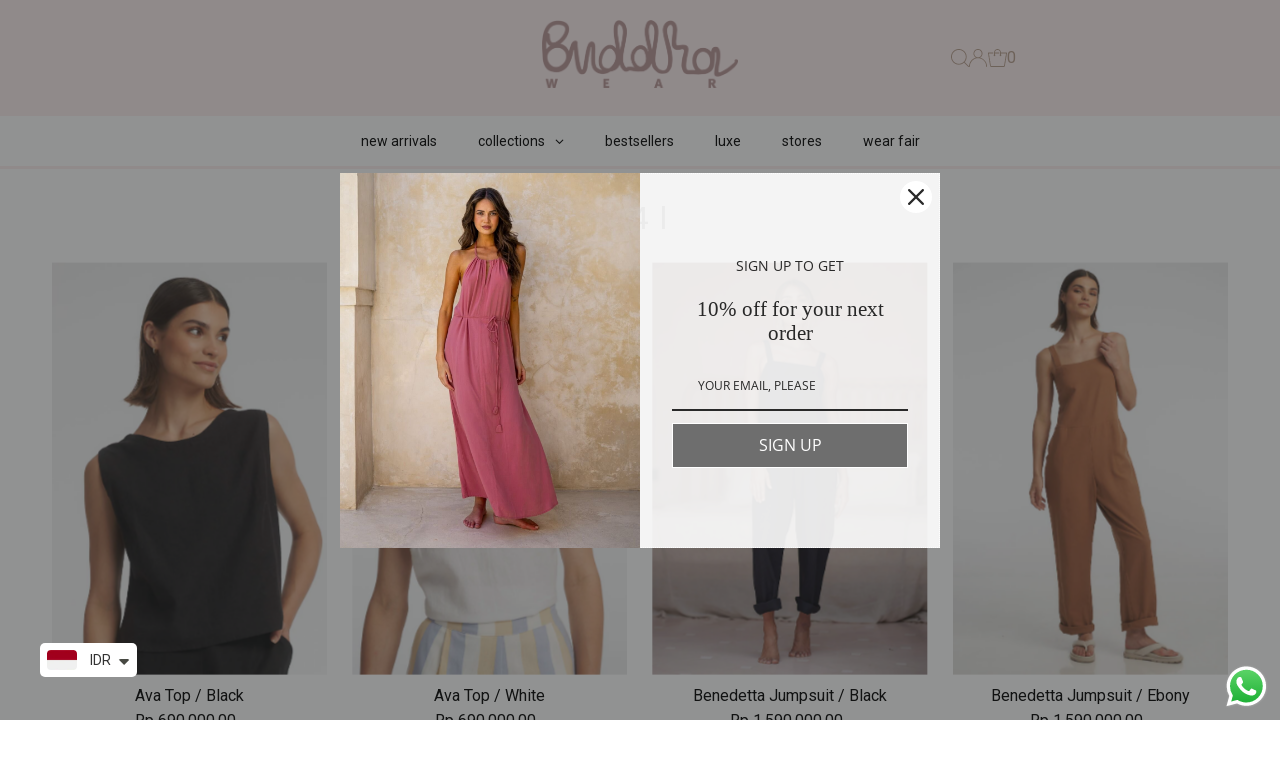

--- FILE ---
content_type: text/html; charset=utf-8
request_url: https://buddhawear.com/collections/size-14-l
body_size: 45588
content:















<!DOCTYPE html>
<html class="no-js" lang="en">
<head>
  <meta charset="utf-8" />
  <meta name="viewport" content="width=device-width,initial-scale=1">

  <!-- Establish early connection to external domains -->
  <link rel="preconnect" href="https://cdn.shopify.com" crossorigin>
  <link rel="preconnect" href="https://fonts.shopify.com" crossorigin>
  <link rel="preconnect" href="https://monorail-edge.shopifysvc.com">
  <link rel="preconnect" href="//ajax.googleapis.com" crossorigin /><!-- Preload onDomain stylesheets and script libraries -->
  <link rel="preload" href="//buddhawear.com/cdn/shop/t/42/assets/stylesheet.css?v=168085712004761979621758799057" as="style">
  <link rel="preload" as="font" href="//buddhawear.com/cdn/fonts/roboto/roboto_n4.2019d890f07b1852f56ce63ba45b2db45d852cba.woff2" type="font/woff2" crossorigin>
  <link rel="preload" as="font" href="//buddhawear.com/cdn/fonts/roboto/roboto_n4.2019d890f07b1852f56ce63ba45b2db45d852cba.woff2" type="font/woff2" crossorigin>
  <link rel="preload" as="font" href="//buddhawear.com/cdn/fonts/roboto/roboto_n4.2019d890f07b1852f56ce63ba45b2db45d852cba.woff2" type="font/woff2" crossorigin>
  <link rel="preload" href="//buddhawear.com/cdn/shop/t/42/assets/eventemitter3.min.js?v=27939738353326123541758799057" as="script">
  <link rel="preload" href="//buddhawear.com/cdn/shop/t/42/assets/vendor-video.js?v=112486824910932804751758799057" as="script">
  <link rel="preload" href="//buddhawear.com/cdn/shop/t/42/assets/theme.js?v=183093151438748411781758799057" as="script">

  <link rel="shortcut icon" href="//buddhawear.com/cdn/shop/files/Buddha-Wear-Logo-03web.jpg?crop=center&height=32&v=1714974989&width=32" type="image/png" />
  <link rel="canonical" href="https://buddhawear.com/collections/size-14-l" />

  <title>14 L &ndash; Buddha Wear </title> 
 	<!-- EGGFLOW SCRIPT START --><script src="/apps/shop-secure/scripts/secure.js?tid=5d78dd8d91b3a" async></script><!-- EGGFLOW SCRIPT END --> 
  

  

  

<meta property="og:type" content="website">
<meta property="og:title" content="14 L">
<meta property="og:url" content="https://buddhawear.com/collections/size-14-l">



<meta property="og:site_name" content="Buddha Wear">



<meta name="twitter:card" content="summary">


<meta name="twitter:site" content="@">



  <style data-shopify>
:root {
    --main-family: Roboto, sans-serif;
    --main-weight: 400;
    --main-style: normal;
    --main-spacing: 0em;
    --nav-family: Roboto, sans-serif;
    --nav-weight: 400;
    --nav-style: normal;
    --nav-spacing: 0.025em;
    --heading-family: Roboto, sans-serif;
    --heading-weight: 400;
    --heading-style: normal;
    --heading-spacing: 0.050em;
    --font-size: 16px;
    --font-size-sm: 10px;
    --nav-size: 16px;
    --h1-size: 32px;
    --h2-size: 25px;
    --h3-size: 19px;
    --header-wrapper-background: #fdeeef;
    --background: #ffffff;
    --header-link-color: #b79e8c;
    --announcement-background: #fdeeef;
    --announcement-text: #000000;
    --header-icons: #ffffff;
    --header-icons-hover: #ffffff;
    --mobile-header-icons: ;
    --text-color: #000000;
    --link-color: #000000;
    --sale-color: #c60808;
    --dotted-color: #cccccc;
    --button-color: #ffefef;
    --button-hover: #fdeeef;
    --button-text: #a77d7d;
    --secondary-button-color: #ffefef;
    --secondary-button-hover: #fdeeef;
    --secondary-button-text: #a77d7d;
    --direction-color: #000000;
    --direction-background: #ffffff;
    --direction-hover: #e7e7e7;
    --footer-background: #fdeeef;
    --footer-text: #545353;
    --footer-icons-color: #ffffff;
    --footer-input: #ffffff;
    --footer-input-text: #545353;
    --footer-button: #a77d7d;
    --footer-button-text: #ffffff;
    --nav-color: #000000;
    --nav-hover-color: rgba(0,0,0,0);
    --nav-background-color: #ffffff;
    --nav-hover-link-color: #000000;
    --nav-border-color: rgba(0,0,0,0);
    --dropdown-background-color: #ffefef;
    --dropdown-link-color: #000000;
    --dropdown-link-hover-color: #fdeeef;
    --dropdown-min-width: 220px;
    --free-shipping-bg: #b79e8c;
    --free-shipping-text: #fdeeef;
    --error-color: #c60808;
    --error-color-light: #fdd0d0;
    --swatch-height: 40px;
    --swatch-width: 44px;
    --tool-tip-width: -20;
    --icon-border-color: #e6e6e6;
    --select-arrow-bg: url(//buddhawear.com/cdn/shop/t/42/assets/select-arrow.png?v=112595941721225094991758799057);
    --keyboard-focus-color: #f3f3f3;
    --keyboard-focus-border-style: dotted;
    --keyboard-focus-border-weight: 1;
    --price-unit-price: #999999;
    --color-filter-size: 20px;
    --color-body-text: var(--text-color);
    --color-body: var(--background);
    --color-bg: var(--background);
    --section-margins: 40px;

    --star-active: rgb(0, 0, 0);
    --star-inactive: rgb(204, 204, 204);
    --age-text-color: #262b2c;
    --age-bg-color: #faf4e8;

    
      --button-corners: 3px;
    

    --section-background: #ffffff;
    --desktop-section-height: ;
    --mobile-section-height: ;

  }
  @media (max-width: 740px) {
    :root {
      --font-size: calc(16px - (16px * 0.15));
      --nav-size: calc(16px - (16px * 0.15));
      --h1-size: calc(32px - (32px * 0.15));
      --h2-size: calc(25px - (25px * 0.15));
      --h3-size: calc(19px - (19px * 0.15));
    }
  }
</style>


  <link rel="stylesheet" href="//buddhawear.com/cdn/shop/t/42/assets/stylesheet.css?v=168085712004761979621758799057" type="text/css">

  <style>
  @font-face {
  font-family: Roboto;
  font-weight: 400;
  font-style: normal;
  font-display: swap;
  src: url("//buddhawear.com/cdn/fonts/roboto/roboto_n4.2019d890f07b1852f56ce63ba45b2db45d852cba.woff2") format("woff2"),
       url("//buddhawear.com/cdn/fonts/roboto/roboto_n4.238690e0007583582327135619c5f7971652fa9d.woff") format("woff");
}

  @font-face {
  font-family: Roboto;
  font-weight: 400;
  font-style: normal;
  font-display: swap;
  src: url("//buddhawear.com/cdn/fonts/roboto/roboto_n4.2019d890f07b1852f56ce63ba45b2db45d852cba.woff2") format("woff2"),
       url("//buddhawear.com/cdn/fonts/roboto/roboto_n4.238690e0007583582327135619c5f7971652fa9d.woff") format("woff");
}

  @font-face {
  font-family: Roboto;
  font-weight: 400;
  font-style: normal;
  font-display: swap;
  src: url("//buddhawear.com/cdn/fonts/roboto/roboto_n4.2019d890f07b1852f56ce63ba45b2db45d852cba.woff2") format("woff2"),
       url("//buddhawear.com/cdn/fonts/roboto/roboto_n4.238690e0007583582327135619c5f7971652fa9d.woff") format("woff");
}

  @font-face {
  font-family: Roboto;
  font-weight: 700;
  font-style: normal;
  font-display: swap;
  src: url("//buddhawear.com/cdn/fonts/roboto/roboto_n7.f38007a10afbbde8976c4056bfe890710d51dec2.woff2") format("woff2"),
       url("//buddhawear.com/cdn/fonts/roboto/roboto_n7.94bfdd3e80c7be00e128703d245c207769d763f9.woff") format("woff");
}

  @font-face {
  font-family: Roboto;
  font-weight: 400;
  font-style: italic;
  font-display: swap;
  src: url("//buddhawear.com/cdn/fonts/roboto/roboto_i4.57ce898ccda22ee84f49e6b57ae302250655e2d4.woff2") format("woff2"),
       url("//buddhawear.com/cdn/fonts/roboto/roboto_i4.b21f3bd061cbcb83b824ae8c7671a82587b264bf.woff") format("woff");
}

  @font-face {
  font-family: Roboto;
  font-weight: 700;
  font-style: italic;
  font-display: swap;
  src: url("//buddhawear.com/cdn/fonts/roboto/roboto_i7.7ccaf9410746f2c53340607c42c43f90a9005937.woff2") format("woff2"),
       url("//buddhawear.com/cdn/fonts/roboto/roboto_i7.49ec21cdd7148292bffea74c62c0df6e93551516.woff") format("woff");
}

  </style>

  
  <script>window.performance && window.performance.mark && window.performance.mark('shopify.content_for_header.start');</script><meta name="google-site-verification" content="DvB6gAeL6A9Q3n6iXPrAJ7XqoTLix7n1NeQvLbSGIyo">
<meta name="google-site-verification" content="6U1oSaz_8rApbdycMLUvi8TM3YAlWiL7NsLXE0NfpMw">
<meta id="shopify-digital-wallet" name="shopify-digital-wallet" content="/16325133/digital_wallets/dialog">
<meta name="shopify-checkout-api-token" content="778ae8b69983380c485ea3d54ce66464">
<meta id="in-context-paypal-metadata" data-shop-id="16325133" data-venmo-supported="false" data-environment="production" data-locale="en_US" data-paypal-v4="true" data-currency="IDR">
<link rel="alternate" type="application/atom+xml" title="Feed" href="/collections/size-14-l.atom" />
<link rel="alternate" type="application/json+oembed" href="https://buddhawear.com/collections/size-14-l.oembed">
<script async="async" src="/checkouts/internal/preloads.js?locale=en-AU"></script>
<script id="shopify-features" type="application/json">{"accessToken":"778ae8b69983380c485ea3d54ce66464","betas":["rich-media-storefront-analytics"],"domain":"buddhawear.com","predictiveSearch":true,"shopId":16325133,"locale":"en"}</script>
<script>var Shopify = Shopify || {};
Shopify.shop = "buddhawearonline.myshopify.com";
Shopify.locale = "en";
Shopify.currency = {"active":"IDR","rate":"1.0"};
Shopify.country = "AU";
Shopify.theme = {"name":"Copy of Testament new homepage","id":181027930387,"schema_name":"Testament","schema_version":"12.2.1","theme_store_id":623,"role":"main"};
Shopify.theme.handle = "null";
Shopify.theme.style = {"id":null,"handle":null};
Shopify.cdnHost = "buddhawear.com/cdn";
Shopify.routes = Shopify.routes || {};
Shopify.routes.root = "/";</script>
<script type="module">!function(o){(o.Shopify=o.Shopify||{}).modules=!0}(window);</script>
<script>!function(o){function n(){var o=[];function n(){o.push(Array.prototype.slice.apply(arguments))}return n.q=o,n}var t=o.Shopify=o.Shopify||{};t.loadFeatures=n(),t.autoloadFeatures=n()}(window);</script>
<script id="shop-js-analytics" type="application/json">{"pageType":"collection"}</script>
<script defer="defer" async type="module" src="//buddhawear.com/cdn/shopifycloud/shop-js/modules/v2/client.init-shop-cart-sync_Bc8-qrdt.en.esm.js"></script>
<script defer="defer" async type="module" src="//buddhawear.com/cdn/shopifycloud/shop-js/modules/v2/chunk.common_CmNk3qlo.esm.js"></script>
<script type="module">
  await import("//buddhawear.com/cdn/shopifycloud/shop-js/modules/v2/client.init-shop-cart-sync_Bc8-qrdt.en.esm.js");
await import("//buddhawear.com/cdn/shopifycloud/shop-js/modules/v2/chunk.common_CmNk3qlo.esm.js");

  window.Shopify.SignInWithShop?.initShopCartSync?.({"fedCMEnabled":true,"windoidEnabled":true});

</script>
<script>(function() {
  var isLoaded = false;
  function asyncLoad() {
    if (isLoaded) return;
    isLoaded = true;
    var urls = ["https:\/\/shy.elfsight.com\/p\/platform.js?v=1.5.12\u0026shop=buddhawearonline.myshopify.com","https:\/\/formbuilder.hulkapps.com\/skeletopapp.js?shop=buddhawearonline.myshopify.com","https:\/\/cdn.eggflow.com\/v1\/en_US\/restriction.js?init=5d78dd8d91b3a\u0026app=block_country\u0026shop=buddhawearonline.myshopify.com","https:\/\/app.kiwisizing.com\/web\/js\/dist\/kiwiSizing\/plugin\/SizingPlugin.prod.js?v=327\u0026shop=buddhawearonline.myshopify.com","https:\/\/instafeed.nfcube.com\/cdn\/ebe29e265796d03c12c7bb1d1ef5afb4.js?shop=buddhawearonline.myshopify.com","https:\/\/reconvert-cdn.com\/assets\/js\/store_reconvert_node.js?v=2\u0026scid=NmNiYjYyNmRlNWFjNmNjNzA4NDhhODc5MmNkNWE0YjcuZTU0YzFjMTM1MWEwNDI4Mjg2NDNkMzc1NjQ4MWI5NDE=\u0026shop=buddhawearonline.myshopify.com","https:\/\/hotjar.dualsidedapp.com\/script.js?shop=buddhawearonline.myshopify.com","\/\/my.optinmate.com\/484\/get.js?shop=buddhawearonline.myshopify.com"];
    for (var i = 0; i < urls.length; i++) {
      var s = document.createElement('script');
      s.type = 'text/javascript';
      s.async = true;
      s.src = urls[i];
      var x = document.getElementsByTagName('script')[0];
      x.parentNode.insertBefore(s, x);
    }
  };
  if(window.attachEvent) {
    window.attachEvent('onload', asyncLoad);
  } else {
    window.addEventListener('load', asyncLoad, false);
  }
})();</script>
<script id="__st">var __st={"a":16325133,"offset":28800,"reqid":"97aaac0b-c514-4562-b3e2-17e5dba739a0-1762292127","pageurl":"buddhawear.com\/collections\/size-14-l","u":"c350f9adf626","p":"collection","rtyp":"collection","rid":431368601875};</script>
<script>window.ShopifyPaypalV4VisibilityTracking = true;</script>
<script id="captcha-bootstrap">!function(){'use strict';const t='contact',e='account',n='new_comment',o=[[t,t],['blogs',n],['comments',n],[t,'customer']],c=[[e,'customer_login'],[e,'guest_login'],[e,'recover_customer_password'],[e,'create_customer']],r=t=>t.map((([t,e])=>`form[action*='/${t}']:not([data-nocaptcha='true']) input[name='form_type'][value='${e}']`)).join(','),a=t=>()=>t?[...document.querySelectorAll(t)].map((t=>t.form)):[];function s(){const t=[...o],e=r(t);return a(e)}const i='password',u='form_key',d=['recaptcha-v3-token','g-recaptcha-response','h-captcha-response',i],f=()=>{try{return window.sessionStorage}catch{return}},m='__shopify_v',_=t=>t.elements[u];function p(t,e,n=!1){try{const o=window.sessionStorage,c=JSON.parse(o.getItem(e)),{data:r}=function(t){const{data:e,action:n}=t;return t[m]||n?{data:e,action:n}:{data:t,action:n}}(c);for(const[e,n]of Object.entries(r))t.elements[e]&&(t.elements[e].value=n);n&&o.removeItem(e)}catch(o){console.error('form repopulation failed',{error:o})}}const l='form_type',E='cptcha';function T(t){t.dataset[E]=!0}const w=window,h=w.document,L='Shopify',v='ce_forms',y='captcha';let A=!1;((t,e)=>{const n=(g='f06e6c50-85a8-45c8-87d0-21a2b65856fe',I='https://cdn.shopify.com/shopifycloud/storefront-forms-hcaptcha/ce_storefront_forms_captcha_hcaptcha.v1.5.2.iife.js',D={infoText:'Protected by hCaptcha',privacyText:'Privacy',termsText:'Terms'},(t,e,n)=>{const o=w[L][v],c=o.bindForm;if(c)return c(t,g,e,D).then(n);var r;o.q.push([[t,g,e,D],n]),r=I,A||(h.body.append(Object.assign(h.createElement('script'),{id:'captcha-provider',async:!0,src:r})),A=!0)});var g,I,D;w[L]=w[L]||{},w[L][v]=w[L][v]||{},w[L][v].q=[],w[L][y]=w[L][y]||{},w[L][y].protect=function(t,e){n(t,void 0,e),T(t)},Object.freeze(w[L][y]),function(t,e,n,w,h,L){const[v,y,A,g]=function(t,e,n){const i=e?o:[],u=t?c:[],d=[...i,...u],f=r(d),m=r(i),_=r(d.filter((([t,e])=>n.includes(e))));return[a(f),a(m),a(_),s()]}(w,h,L),I=t=>{const e=t.target;return e instanceof HTMLFormElement?e:e&&e.form},D=t=>v().includes(t);t.addEventListener('submit',(t=>{const e=I(t);if(!e)return;const n=D(e)&&!e.dataset.hcaptchaBound&&!e.dataset.recaptchaBound,o=_(e),c=g().includes(e)&&(!o||!o.value);(n||c)&&t.preventDefault(),c&&!n&&(function(t){try{if(!f())return;!function(t){const e=f();if(!e)return;const n=_(t);if(!n)return;const o=n.value;o&&e.removeItem(o)}(t);const e=Array.from(Array(32),(()=>Math.random().toString(36)[2])).join('');!function(t,e){_(t)||t.append(Object.assign(document.createElement('input'),{type:'hidden',name:u})),t.elements[u].value=e}(t,e),function(t,e){const n=f();if(!n)return;const o=[...t.querySelectorAll(`input[type='${i}']`)].map((({name:t})=>t)),c=[...d,...o],r={};for(const[a,s]of new FormData(t).entries())c.includes(a)||(r[a]=s);n.setItem(e,JSON.stringify({[m]:1,action:t.action,data:r}))}(t,e)}catch(e){console.error('failed to persist form',e)}}(e),e.submit())}));const S=(t,e)=>{t&&!t.dataset[E]&&(n(t,e.some((e=>e===t))),T(t))};for(const o of['focusin','change'])t.addEventListener(o,(t=>{const e=I(t);D(e)&&S(e,y())}));const B=e.get('form_key'),M=e.get(l),P=B&&M;t.addEventListener('DOMContentLoaded',(()=>{const t=y();if(P)for(const e of t)e.elements[l].value===M&&p(e,B);[...new Set([...A(),...v().filter((t=>'true'===t.dataset.shopifyCaptcha))])].forEach((e=>S(e,t)))}))}(h,new URLSearchParams(w.location.search),n,t,e,['guest_login'])})(!0,!0)}();</script>
<script integrity="sha256-52AcMU7V7pcBOXWImdc/TAGTFKeNjmkeM1Pvks/DTgc=" data-source-attribution="shopify.loadfeatures" defer="defer" src="//buddhawear.com/cdn/shopifycloud/storefront/assets/storefront/load_feature-81c60534.js" crossorigin="anonymous"></script>
<script data-source-attribution="shopify.dynamic_checkout.dynamic.init">var Shopify=Shopify||{};Shopify.PaymentButton=Shopify.PaymentButton||{isStorefrontPortableWallets:!0,init:function(){window.Shopify.PaymentButton.init=function(){};var t=document.createElement("script");t.src="https://buddhawear.com/cdn/shopifycloud/portable-wallets/latest/portable-wallets.en.js",t.type="module",document.head.appendChild(t)}};
</script>
<script data-source-attribution="shopify.dynamic_checkout.buyer_consent">
  function portableWalletsHideBuyerConsent(e){var t=document.getElementById("shopify-buyer-consent"),n=document.getElementById("shopify-subscription-policy-button");t&&n&&(t.classList.add("hidden"),t.setAttribute("aria-hidden","true"),n.removeEventListener("click",e))}function portableWalletsShowBuyerConsent(e){var t=document.getElementById("shopify-buyer-consent"),n=document.getElementById("shopify-subscription-policy-button");t&&n&&(t.classList.remove("hidden"),t.removeAttribute("aria-hidden"),n.addEventListener("click",e))}window.Shopify?.PaymentButton&&(window.Shopify.PaymentButton.hideBuyerConsent=portableWalletsHideBuyerConsent,window.Shopify.PaymentButton.showBuyerConsent=portableWalletsShowBuyerConsent);
</script>
<script data-source-attribution="shopify.dynamic_checkout.cart.bootstrap">document.addEventListener("DOMContentLoaded",(function(){function t(){return document.querySelector("shopify-accelerated-checkout-cart, shopify-accelerated-checkout")}if(t())Shopify.PaymentButton.init();else{new MutationObserver((function(e,n){t()&&(Shopify.PaymentButton.init(),n.disconnect())})).observe(document.body,{childList:!0,subtree:!0})}}));
</script>
<link id="shopify-accelerated-checkout-styles" rel="stylesheet" media="screen" href="https://buddhawear.com/cdn/shopifycloud/portable-wallets/latest/accelerated-checkout-backwards-compat.css" crossorigin="anonymous">
<style id="shopify-accelerated-checkout-cart">
        #shopify-buyer-consent {
  margin-top: 1em;
  display: inline-block;
  width: 100%;
}

#shopify-buyer-consent.hidden {
  display: none;
}

#shopify-subscription-policy-button {
  background: none;
  border: none;
  padding: 0;
  text-decoration: underline;
  font-size: inherit;
  cursor: pointer;
}

#shopify-subscription-policy-button::before {
  box-shadow: none;
}

      </style>

<script>window.performance && window.performance.mark && window.performance.mark('shopify.content_for_header.end');</script>
  <!-- "snippets/shogun-products.liquid" was not rendered, the associated app was uninstalled -->



  <!-- "snippets/shogun-head.liquid" was not rendered, the associated app was uninstalled -->


<!-- BEGIN app block: shopify://apps/pagefly-page-builder/blocks/app-embed/83e179f7-59a0-4589-8c66-c0dddf959200 -->

<!-- BEGIN app snippet: pagefly-cro-ab-testing-main -->







<script>
  ;(function () {
    const url = new URL(window.location)
    const viewParam = url.searchParams.get('view')
    if (viewParam && viewParam.includes('variant-pf-')) {
      url.searchParams.set('pf_v', viewParam)
      url.searchParams.delete('view')
      window.history.replaceState({}, '', url)
    }
  })()
</script>



<script type='module'>
  
  window.PAGEFLY_CRO = window.PAGEFLY_CRO || {}

  window.PAGEFLY_CRO['data_debug'] = {
    original_template_suffix: "all_collections",
    allow_ab_test: false,
    ab_test_start_time: 0,
    ab_test_end_time: 0,
    today_date_time: 1762292127000,
  }
  window.PAGEFLY_CRO['GA4'] = { enabled: false}
</script>

<!-- END app snippet -->








  <script src='https://cdn.shopify.com/extensions/019a1f6a-7dea-7adc-a637-5229477c914e/pagefly-192/assets/pagefly-helper.js' defer='defer'></script>

  <script src='https://cdn.shopify.com/extensions/019a1f6a-7dea-7adc-a637-5229477c914e/pagefly-192/assets/pagefly-general-helper.js' defer='defer'></script>

  <script src='https://cdn.shopify.com/extensions/019a1f6a-7dea-7adc-a637-5229477c914e/pagefly-192/assets/pagefly-snap-slider.js' defer='defer'></script>

  <script src='https://cdn.shopify.com/extensions/019a1f6a-7dea-7adc-a637-5229477c914e/pagefly-192/assets/pagefly-slideshow-v3.js' defer='defer'></script>

  <script src='https://cdn.shopify.com/extensions/019a1f6a-7dea-7adc-a637-5229477c914e/pagefly-192/assets/pagefly-slideshow-v4.js' defer='defer'></script>

  <script src='https://cdn.shopify.com/extensions/019a1f6a-7dea-7adc-a637-5229477c914e/pagefly-192/assets/pagefly-glider.js' defer='defer'></script>

  <script src='https://cdn.shopify.com/extensions/019a1f6a-7dea-7adc-a637-5229477c914e/pagefly-192/assets/pagefly-slideshow-v1-v2.js' defer='defer'></script>

  <script src='https://cdn.shopify.com/extensions/019a1f6a-7dea-7adc-a637-5229477c914e/pagefly-192/assets/pagefly-product-media.js' defer='defer'></script>

  <script src='https://cdn.shopify.com/extensions/019a1f6a-7dea-7adc-a637-5229477c914e/pagefly-192/assets/pagefly-product.js' defer='defer'></script>


<script id='pagefly-helper-data' type='application/json'>
  {
    "page_optimization": {
      "assets_prefetching": false
    },
    "elements_asset_mapper": {
      "Accordion": "https://cdn.shopify.com/extensions/019a1f6a-7dea-7adc-a637-5229477c914e/pagefly-192/assets/pagefly-accordion.js",
      "Accordion3": "https://cdn.shopify.com/extensions/019a1f6a-7dea-7adc-a637-5229477c914e/pagefly-192/assets/pagefly-accordion3.js",
      "CountDown": "https://cdn.shopify.com/extensions/019a1f6a-7dea-7adc-a637-5229477c914e/pagefly-192/assets/pagefly-countdown.js",
      "GMap1": "https://cdn.shopify.com/extensions/019a1f6a-7dea-7adc-a637-5229477c914e/pagefly-192/assets/pagefly-gmap.js",
      "GMap2": "https://cdn.shopify.com/extensions/019a1f6a-7dea-7adc-a637-5229477c914e/pagefly-192/assets/pagefly-gmap.js",
      "GMapBasicV2": "https://cdn.shopify.com/extensions/019a1f6a-7dea-7adc-a637-5229477c914e/pagefly-192/assets/pagefly-gmap.js",
      "GMapAdvancedV2": "https://cdn.shopify.com/extensions/019a1f6a-7dea-7adc-a637-5229477c914e/pagefly-192/assets/pagefly-gmap.js",
      "HTML.Video": "https://cdn.shopify.com/extensions/019a1f6a-7dea-7adc-a637-5229477c914e/pagefly-192/assets/pagefly-htmlvideo.js",
      "HTML.Video2": "https://cdn.shopify.com/extensions/019a1f6a-7dea-7adc-a637-5229477c914e/pagefly-192/assets/pagefly-htmlvideo2.js",
      "HTML.Video3": "https://cdn.shopify.com/extensions/019a1f6a-7dea-7adc-a637-5229477c914e/pagefly-192/assets/pagefly-htmlvideo2.js",
      "BackgroundVideo": "https://cdn.shopify.com/extensions/019a1f6a-7dea-7adc-a637-5229477c914e/pagefly-192/assets/pagefly-htmlvideo2.js",
      "Instagram": "https://cdn.shopify.com/extensions/019a1f6a-7dea-7adc-a637-5229477c914e/pagefly-192/assets/pagefly-instagram.js",
      "Instagram2": "https://cdn.shopify.com/extensions/019a1f6a-7dea-7adc-a637-5229477c914e/pagefly-192/assets/pagefly-instagram.js",
      "Insta3": "https://cdn.shopify.com/extensions/019a1f6a-7dea-7adc-a637-5229477c914e/pagefly-192/assets/pagefly-instagram3.js",
      "Tabs": "https://cdn.shopify.com/extensions/019a1f6a-7dea-7adc-a637-5229477c914e/pagefly-192/assets/pagefly-tab.js",
      "Tabs3": "https://cdn.shopify.com/extensions/019a1f6a-7dea-7adc-a637-5229477c914e/pagefly-192/assets/pagefly-tab3.js",
      "ProductBox": "https://cdn.shopify.com/extensions/019a1f6a-7dea-7adc-a637-5229477c914e/pagefly-192/assets/pagefly-cart.js",
      "FBPageBox2": "https://cdn.shopify.com/extensions/019a1f6a-7dea-7adc-a637-5229477c914e/pagefly-192/assets/pagefly-facebook.js",
      "FBLikeButton2": "https://cdn.shopify.com/extensions/019a1f6a-7dea-7adc-a637-5229477c914e/pagefly-192/assets/pagefly-facebook.js",
      "TwitterFeed2": "https://cdn.shopify.com/extensions/019a1f6a-7dea-7adc-a637-5229477c914e/pagefly-192/assets/pagefly-twitter.js",
      "Paragraph4": "https://cdn.shopify.com/extensions/019a1f6a-7dea-7adc-a637-5229477c914e/pagefly-192/assets/pagefly-paragraph4.js",

      "AliReviews": "https://cdn.shopify.com/extensions/019a1f6a-7dea-7adc-a637-5229477c914e/pagefly-192/assets/pagefly-3rd-elements.js",
      "BackInStock": "https://cdn.shopify.com/extensions/019a1f6a-7dea-7adc-a637-5229477c914e/pagefly-192/assets/pagefly-3rd-elements.js",
      "GloboBackInStock": "https://cdn.shopify.com/extensions/019a1f6a-7dea-7adc-a637-5229477c914e/pagefly-192/assets/pagefly-3rd-elements.js",
      "GrowaveWishlist": "https://cdn.shopify.com/extensions/019a1f6a-7dea-7adc-a637-5229477c914e/pagefly-192/assets/pagefly-3rd-elements.js",
      "InfiniteOptionsShopPad": "https://cdn.shopify.com/extensions/019a1f6a-7dea-7adc-a637-5229477c914e/pagefly-192/assets/pagefly-3rd-elements.js",
      "InkybayProductPersonalizer": "https://cdn.shopify.com/extensions/019a1f6a-7dea-7adc-a637-5229477c914e/pagefly-192/assets/pagefly-3rd-elements.js",
      "LimeSpot": "https://cdn.shopify.com/extensions/019a1f6a-7dea-7adc-a637-5229477c914e/pagefly-192/assets/pagefly-3rd-elements.js",
      "Loox": "https://cdn.shopify.com/extensions/019a1f6a-7dea-7adc-a637-5229477c914e/pagefly-192/assets/pagefly-3rd-elements.js",
      "Opinew": "https://cdn.shopify.com/extensions/019a1f6a-7dea-7adc-a637-5229477c914e/pagefly-192/assets/pagefly-3rd-elements.js",
      "Powr": "https://cdn.shopify.com/extensions/019a1f6a-7dea-7adc-a637-5229477c914e/pagefly-192/assets/pagefly-3rd-elements.js",
      "ProductReviews": "https://cdn.shopify.com/extensions/019a1f6a-7dea-7adc-a637-5229477c914e/pagefly-192/assets/pagefly-3rd-elements.js",
      "PushOwl": "https://cdn.shopify.com/extensions/019a1f6a-7dea-7adc-a637-5229477c914e/pagefly-192/assets/pagefly-3rd-elements.js",
      "ReCharge": "https://cdn.shopify.com/extensions/019a1f6a-7dea-7adc-a637-5229477c914e/pagefly-192/assets/pagefly-3rd-elements.js",
      "Rivyo": "https://cdn.shopify.com/extensions/019a1f6a-7dea-7adc-a637-5229477c914e/pagefly-192/assets/pagefly-3rd-elements.js",
      "TrackingMore": "https://cdn.shopify.com/extensions/019a1f6a-7dea-7adc-a637-5229477c914e/pagefly-192/assets/pagefly-3rd-elements.js",
      "Vitals": "https://cdn.shopify.com/extensions/019a1f6a-7dea-7adc-a637-5229477c914e/pagefly-192/assets/pagefly-3rd-elements.js",
      "Wiser": "https://cdn.shopify.com/extensions/019a1f6a-7dea-7adc-a637-5229477c914e/pagefly-192/assets/pagefly-3rd-elements.js"
    },
    "custom_elements_mapper": {
      "pf-click-action-element": "https://cdn.shopify.com/extensions/019a1f6a-7dea-7adc-a637-5229477c914e/pagefly-192/assets/pagefly-click-action-element.js",
      "pf-dialog-element": "https://cdn.shopify.com/extensions/019a1f6a-7dea-7adc-a637-5229477c914e/pagefly-192/assets/pagefly-dialog-element.js"
    }
  }
</script>


<!-- END app block --><!-- BEGIN app block: shopify://apps/power-tools-filter-menu/blocks/accordions/6ae6bf19-7d76-44e9-9e0e-5df155960acd --><script>
  (window.powerToolsSettings = window.powerToolsSettings || {}).groupClasses = (window.powerToolsSettings.groupClasses || []).concat(["pt-accordion-group","pt-group-expanded"]);
  (window.powerToolsSettings = window.powerToolsSettings || {}).selectedClasses = (window.powerToolsSettings.selectedClasses || []).concat("pt-group-expanded");</script>
<!-- END app block --><!-- BEGIN app block: shopify://apps/power-tools-filter-menu/blocks/view-more/6ae6bf19-7d76-44e9-9e0e-5df155960acd --><script>
  (window.powerToolsSettings = window.powerToolsSettings || {}).classes = (window.powerToolsSettings.classes || []).concat("view-more-enabled");
  Object.assign(window.powerToolsSettings, { ptViewMoreMaxCount: '10', ptViewMoreText: '' });
</script>

<!-- END app block --><!-- BEGIN app block: shopify://apps/power-tools-filter-menu/blocks/fonts/6ae6bf19-7d76-44e9-9e0e-5df155960acd --><!-- BEGIN app snippet: filter-menu-fonts-css --><style>
  
  
  
  .filter-group h4 {
    font-size: 18px;
    
    font-weight: 600;
  }
  .filter-group.pt-accordion-group h4:after {
    line-height: 22px;
  }
  .pt-filter-drawer .pt-filter-drawer-header {
    font-size: 18px;
    
    font-weight: 600;
  }
  .filter-group li a, .filter-group li a:visited, .filter-group .collection-count {
    font-size: 14px;
    
    font-weight: 300;
  }
  .filter-group li div {
    line-height: 22px;
  }
  .filter-menu-none-selected li a, .has_collection_counts a {
    margin-right: 35.0px;
  }
  
  .filter-menu .pt-display-dropdown .menu-trigger {
    font-size: 14px;
    
    font-weight: 300;
    padding: 0 28px 0 15px;
    line-height: 26px;
    height: 28px;
  }
  .pt-display-smallbox ul li .collection-name {
    font-size: 14px;
  }
</style>
<!-- END app snippet -->
<!-- END app block --><!-- BEGIN app block: shopify://apps/hulk-form-builder/blocks/app-embed/b6b8dd14-356b-4725-a4ed-77232212b3c3 --><!-- BEGIN app snippet: hulkapps-formbuilder-theme-ext --><script type="text/javascript">
  
  if (typeof window.formbuilder_customer != "object") {
        window.formbuilder_customer = {}
  }

  window.hulkFormBuilder = {
    form_data: {},
    shop_data: {"shop_QwFm8bwCs4KtA1GBxxVCbg":{"shop_uuid":"QwFm8bwCs4KtA1GBxxVCbg","shop_timezone":"Asia\/Kuala_Lumpur","shop_id":21551,"shop_is_after_submit_enabled":true,"shop_shopify_plan":"professional","shop_shopify_domain":"buddhawearonline.myshopify.com","shop_remove_watermark":false,"shop_created_at":"2019-06-20T21:02:20.384-05:00","is_skip_metafield":false,"shop_deleted":false,"shop_disabled":false}},
    settings_data: {"shop_settings":{"shop_customise_msgs":[],"default_customise_msgs":{"is_required":"is required","thank_you":"Thank you! The form was submitted successfully.","processing":"Processing...","valid_data":"Please provide valid data","valid_email":"Provide valid email format","valid_tags":"HTML Tags are not allowed","valid_phone":"Provide valid phone number","valid_captcha":"Please provide valid captcha response","valid_url":"Provide valid URL","only_number_alloud":"Provide valid number in","number_less":"must be less than","number_more":"must be more than","image_must_less":"Image must be less than 20MB","image_number":"Images allowed","image_extension":"Invalid extension! Please provide image file","error_image_upload":"Error in image upload. Please try again.","error_file_upload":"Error in file upload. Please try again.","your_response":"Your response","error_form_submit":"Error occur.Please try again after sometime.","email_submitted":"Form with this email is already submitted","invalid_email_by_zerobounce":"The email address you entered appears to be invalid. Please check it and try again.","download_file":"Download file","card_details_invalid":"Your card details are invalid","card_details":"Card details","please_enter_card_details":"Please enter card details","card_number":"Card number","exp_mm":"Exp MM","exp_yy":"Exp YY","crd_cvc":"CVV","payment_value":"Payment amount","please_enter_payment_amount":"Please enter payment amount","address1":"Address line 1","address2":"Address line 2","city":"City","province":"Province","zipcode":"Zip code","country":"Country","blocked_domain":"This form does not accept addresses from","file_must_less":"File must be less than 20MB","file_extension":"Invalid extension! Please provide file","only_file_number_alloud":"files allowed","previous":"Previous","next":"Next","must_have_a_input":"Please enter at least one field.","please_enter_required_data":"Please enter required data","atleast_one_special_char":"Include at least one special character","atleast_one_lowercase_char":"Include at least one lowercase character","atleast_one_uppercase_char":"Include at least one uppercase character","atleast_one_number":"Include at least one number","must_have_8_chars":"Must have 8 characters long","be_between_8_and_12_chars":"Be between 8 and 12 characters long","please_select":"Please Select","phone_submitted":"Form with this phone number is already submitted","user_res_parse_error":"Error while submitting the form","valid_same_values":"values must be same","product_choice_clear_selection":"Clear Selection","picture_choice_clear_selection":"Clear Selection","remove_all_for_file_image_upload":"Remove All","invalid_file_type_for_image_upload":"You can't upload files of this type.","invalid_file_type_for_signature_upload":"You can't upload files of this type.","max_files_exceeded_for_file_upload":"You can not upload any more files.","max_files_exceeded_for_image_upload":"You can not upload any more files.","file_already_exist":"File already uploaded","max_limit_exceed":"You have added the maximum number of text fields.","cancel_upload_for_file_upload":"Cancel upload","cancel_upload_for_image_upload":"Cancel upload","cancel_upload_for_signature_upload":"Cancel upload"},"shop_blocked_domains":[]}},
    features_data: {"shop_plan_features":{"shop_plan_features":["unlimited-forms","full-design-customization","export-form-submissions","multiple-recipients-for-form-submissions","multiple-admin-notifications","enable-captcha","unlimited-file-uploads","save-submitted-form-data","set-auto-response-message","conditional-logic","form-banner","save-as-draft-facility","include-user-response-in-admin-email","disable-form-submission","file-upload"]}},
    shop: null,
    shop_id: null,
    plan_features: null,
    validateDoubleQuotes: false,
    assets: {
      extraFunctions: "https://cdn.shopify.com/extensions/0199e1a0-85eb-7049-b3f8-05e35978150e/form_builder-46/assets/extra-functions.js",
      extraStyles: "https://cdn.shopify.com/extensions/0199e1a0-85eb-7049-b3f8-05e35978150e/form_builder-46/assets/extra-styles.css",
      bootstrapStyles: "https://cdn.shopify.com/extensions/0199e1a0-85eb-7049-b3f8-05e35978150e/form_builder-46/assets/theme-app-extension-bootstrap.css"
    },
    translations: {
      htmlTagNotAllowed: "HTML Tags are not allowed",
      sqlQueryNotAllowed: "SQL Queries are not allowed",
      doubleQuoteNotAllowed: "Double quotes are not allowed",
      vorwerkHttpWwwNotAllowed: "The words \u0026#39;http\u0026#39; and \u0026#39;www\u0026#39; are not allowed. Please remove them and try again.",
      maxTextFieldsReached: "You have added the maximum number of text fields.",
      avoidNegativeWords: "Avoid negative words: Don\u0026#39;t use negative words in your contact message.",
      customDesignOnly: "This form is for custom designs requests. For general inquiries please contact our team at info@stagheaddesigns.com",
      zerobounceApiErrorMsg: "We couldn\u0026#39;t verify your email due to a technical issue. Please try again later.",
    }

  }

  

  window.FbThemeAppExtSettingsHash = {}
  
</script><!-- END app snippet --><!-- END app block --><!-- BEGIN app block: shopify://apps/power-tools-filter-menu/blocks/drawer/6ae6bf19-7d76-44e9-9e0e-5df155960acd --><script>
  (window.powerToolsSettings = window.powerToolsSettings || {}).classes = (window.powerToolsSettings.classes || []).concat(['pt-filter-drawer-active']);
  window.powerToolsSettings.drawerEnabled = true;
  window.powerToolsSettings.drawerEnableMobileOnly = false
</script>
<!-- BEGIN app snippet: filter-menu-drawer-css --><style>
  .pt-drawer-container .pt-filter-drawer .pt-filter-drawer-header {
    text-transform: uppercase;
    background-color: #000;
    color: #fff;
  }
  .pt-filter-drawer-btn {
    padding: 5px 20px;
    background-color: #fff;
    border: 1px solid #000;
    border-radius: 3px;
    color: #000;
    font-size: 13px;
    line-height: 17px;
    
    font-weight: 300;
    text-transform: uppercase;
  }
  .pt-filter-drawer-btn:hover {
    background-color: #000;
    color: #fff;
  }
  .pt-drawer-container .pt-filter-drawer .filter-menu {
    padding: 15px;
  }
  .pt-drawer-container .pt-filter-drawer {
    background-color: #fff;
  }
  .pt-drawer-container .pt-filter-drawer .pt-filter-drawer-close-btn:after {
    color: #fff
  }
  .pt-drawer-container .pt-filter-drawer .filter-group-pt-apply-group {
    background-color: #fff;
    padding: 15px;
  }
</style><!-- END app snippet -->
<!-- END app block --><!-- BEGIN app block: shopify://apps/instafeed/blocks/head-block/c447db20-095d-4a10-9725-b5977662c9d5 --><link rel="preconnect" href="https://cdn.nfcube.com/">
<link rel="preconnect" href="https://scontent.cdninstagram.com/">






<!-- END app block --><!-- BEGIN app block: shopify://apps/seo-expert-pro-seo-optimizer/blocks/app-embed/2704e030-254f-4733-85d6-289e87c72edd -->
<!-- BEGIN app snippet: evm-seo --><!-- ============================= SEO Expert Pro ============================= -->
<title>14 L</title>



<meta http-equiv="cache-control" content="max-age=0" />
<meta http-equiv="cache-control" content="no-cache" />
<meta http-equiv="expires" content="0" />
<meta http-equiv="expires" content="Tue, 01 Jan 2000 1:00:00 GMT" />
<meta http-equiv="pragma" content="no-cache" />

<script type="application/ld+json">
{
  "@context": "http://schema.org",
  "@type": "Organization",
  "name": "Buddha Wear",
  "url": "https://buddhawear.com"
}
</script>

<script type="application/ld+json">
{
  "@context": "http://schema.org",
  "@type": "WebSite",
  "url": "https://buddhawear.com",
  "potentialAction": {
    "@type": "SearchAction",
    "target": "https://buddhawear.com/search?q={query}",
    "query-input": "required name=query"
  }
}
</script>


<script type="application/ld+json">
[
  {
    "@context": "http://schema.org",
    "@type": "CollectionPage",
    "name": "14 L",
    "url": "https://buddhawear.com/collections/size-14-l",
    "image": "<!-- Liquid error (evm-seo line 52): invalid url input -->"
  },
  
  {
    "@context": "http://schema.org",
    "@type": "Product",
    "name": "Ava Top / Black",
    "image": "https://buddhawear.com/cdn/shop/files/AVATOPBLACK_KINSLEYSHORTSBLACK-6.jpg?v=1708675170&width=800",
    "url": "https://buddhawear.com/products/ava-top-black",
    "offers": {
      "@type": "Offer",
      "price": 690000,
      "priceCurrency": "IDR"
    }
  }, 
  
  {
    "@context": "http://schema.org",
    "@type": "Product",
    "name": "Ava Top / White",
    "image": "https://buddhawear.com/cdn/shop/files/AVATOPWHITE-4.jpg?v=1708680214&width=800",
    "url": "https://buddhawear.com/products/ava-top-white",
    "offers": {
      "@type": "Offer",
      "price": 690000,
      "priceCurrency": "IDR"
    }
  }, 
  
  {
    "@context": "http://schema.org",
    "@type": "Product",
    "name": "Benedetta Jumpsuit / Black",
    "image": "https://buddhawear.com/cdn/shop/products/BENEDETTA-BLACK-FRONT.jpg?v=1646062490&width=800",
    "url": "https://buddhawear.com/products/benedettajumpsuitblack",
    "offers": {
      "@type": "Offer",
      "price": 1.590000,
      "priceCurrency": "IDR"
    }
  }, 
  
  {
    "@context": "http://schema.org",
    "@type": "Product",
    "name": "Benedetta Jumpsuit / Ebony",
    "image": "https://buddhawear.com/cdn/shop/files/BENEDETTAJUMPSUITEBONY-17.jpg?v=1709514652&width=800",
    "url": "https://buddhawear.com/products/benedetta-jumpsuit-ebony",
    "offers": {
      "@type": "Offer",
      "price": 1.590000,
      "priceCurrency": "IDR"
    }
  }, 
  
  {
    "@context": "http://schema.org",
    "@type": "Product",
    "name": "Benedetta Jumpsuit / Natural",
    "image": "https://buddhawear.com/cdn/shop/products/BENEDETTA-JUMPSUIT-NATURAL-FRONT.jpg?v=1660741263&width=800",
    "url": "https://buddhawear.com/products/benedetta-jumpsuit-natural",
    "offers": {
      "@type": "Offer",
      "price": 1.590000,
      "priceCurrency": "IDR"
    }
  }, 
  
  {
    "@context": "http://schema.org",
    "@type": "Product",
    "name": "Benedetta Jumpsuit / Serene Sky",
    "image": "https://buddhawear.com/cdn/shop/files/BENEDETTA-JUMPSUIT-SERENE-SKY-FRONT.jpg?v=1709604082&width=800",
    "url": "https://buddhawear.com/products/benedetta-jumpsuit-serene-sky",
    "offers": {
      "@type": "Offer",
      "price": 1.590000,
      "priceCurrency": "IDR"
    }
  }, 
  
  {
    "@context": "http://schema.org",
    "@type": "Product",
    "name": "Cany Top / Black",
    "image": "https://buddhawear.com/cdn/shop/products/ASHA-BLACK-TOP-FRONT.jpg?v=1670207602&width=800",
    "url": "https://buddhawear.com/products/ashatopblack",
    "offers": {
      "@type": "Offer",
      "price": 790000,
      "priceCurrency": "IDR"
    }
  }, 
  
  {
    "@context": "http://schema.org",
    "@type": "Product",
    "name": "Cany Top / Shell",
    "image": "https://buddhawear.com/cdn/shop/products/ASHA-SHELL-TOP-FRONT.jpg?v=1667803659&width=800",
    "url": "https://buddhawear.com/products/ashatopshell",
    "offers": {
      "@type": "Offer",
      "price": 790000,
      "priceCurrency": "IDR"
    }
  }, 
  
  {
    "@context": "http://schema.org",
    "@type": "Product",
    "name": "Darlene T-shirt / Black",
    "image": "https://buddhawear.com/cdn/shop/files/DARLENET-SHIRTBLACK-1.jpg?v=1708675541&width=800",
    "url": "https://buddhawear.com/products/darlene-tshirt-black",
    "offers": {
      "@type": "Offer",
      "price": 590000,
      "priceCurrency": "IDR"
    }
  }, 
  
  {
    "@context": "http://schema.org",
    "@type": "Product",
    "name": "Darlene T-shirt / Shell",
    "image": "https://buddhawear.com/cdn/shop/products/DARLENE-T-SHIRT-WHITE-FRONT.jpg?v=1676266174&width=800",
    "url": "https://buddhawear.com/products/darlene-tshirt-shell",
    "offers": {
      "@type": "Offer",
      "price": 590000,
      "priceCurrency": "IDR"
    }
  }, 
  
  {
    "@context": "http://schema.org",
    "@type": "Product",
    "name": "Dove Tunic / Black",
    "image": "https://buddhawear.com/cdn/shop/products/DOVE-TUNIC-BLACK-FRONT.jpg?v=1662038702&width=800",
    "url": "https://buddhawear.com/products/doveminidressblack",
    "offers": {
      "@type": "Offer",
      "price": 833000,
      "priceCurrency": "IDR"
    }
  }, 
  
  {
    "@context": "http://schema.org",
    "@type": "Product",
    "name": "Dove Tunic / Shell",
    "image": "https://buddhawear.com/cdn/shop/products/DOVE-TUNIC-IVORY-MOOD.jpg?v=1662038902&width=800",
    "url": "https://buddhawear.com/products/doveminidressivory",
    "offers": {
      "@type": "Offer",
      "price": 833000,
      "priceCurrency": "IDR"
    }
  }, 
  
  {
    "@context": "http://schema.org",
    "@type": "Product",
    "name": "Jace Long Pants / Black",
    "image": "https://buddhawear.com/cdn/shop/products/MOLLY-BLACK-LONG-FRONT.jpg?v=1670205770&width=800",
    "url": "https://buddhawear.com/products/molly-longpants-black",
    "offers": {
      "@type": "Offer",
      "price": 1.190000,
      "priceCurrency": "IDR"
    }
  }, 
  
  {
    "@context": "http://schema.org",
    "@type": "Product",
    "name": "Jace Long Pants / Shell",
    "image": "https://buddhawear.com/cdn/shop/products/MOLLY-SHELL-LONG-PANTS-FRONT.jpg?v=1667803821&width=800",
    "url": "https://buddhawear.com/products/molly-longpants-shell",
    "offers": {
      "@type": "Offer",
      "price": 1.190000,
      "priceCurrency": "IDR"
    }
  }, 
  
  {
    "@context": "http://schema.org",
    "@type": "Product",
    "name": "Jessie T-shirt / Shell",
    "image": "https://buddhawear.com/cdn/shop/products/JESSIE-T-SHIRT-WHITE-FRONT.jpg?v=1676267398&width=800",
    "url": "https://buddhawear.com/products/jessie-t-shirt-shell",
    "offers": {
      "@type": "Offer",
      "price": 490000,
      "priceCurrency": "IDR"
    }
  }, 
  
  {
    "@context": "http://schema.org",
    "@type": "Product",
    "name": "Kinsley Shorts / Black",
    "image": "https://buddhawear.com/cdn/shop/files/AVATOPBLACK_KINSLEYSHORTSBLACK-4-2.jpg?v=1708675350&width=800",
    "url": "https://buddhawear.com/products/kinsley-shorts-black",
    "offers": {
      "@type": "Offer",
      "price": 790000,
      "priceCurrency": "IDR"
    }
  }, 
  
  {
    "@context": "http://schema.org",
    "@type": "Product",
    "name": "Kinsley Shorts / White",
    "image": "https://buddhawear.com/cdn/shop/files/KINSLEYSHORTSWHITE.jpg?v=1708910251&width=800",
    "url": "https://buddhawear.com/products/kinsley-shorts-white",
    "offers": {
      "@type": "Offer",
      "price": 790000,
      "priceCurrency": "IDR"
    }
  }, 
  
  {
    "@context": "http://schema.org",
    "@type": "Product",
    "name": "Zatina Blouse / Black",
    "image": "https://buddhawear.com/cdn/shop/products/ZATINA-BLOUSE-BLACK-FRONT.jpg?v=1676273302&width=800",
    "url": "https://buddhawear.com/products/zatina-blouse-black",
    "offers": {
      "@type": "Offer",
      "price": 623000,
      "priceCurrency": "IDR"
    }
  }, 
  
  {
    "@context": "http://schema.org",
    "@type": "Product",
    "name": "Zatina Blouse / Shell",
    "image": "https://buddhawear.com/cdn/shop/files/ZATINA-SHELL-FRONT.jpg?v=1715224828&width=800",
    "url": "https://buddhawear.com/products/zatina-blouse-shell",
    "offers": {
      "@type": "Offer",
      "price": 623000,
      "priceCurrency": "IDR"
    }
  }
  
]
</script>



<!-- END app snippet -->

<!-- END app block --><!-- BEGIN app block: shopify://apps/power-tools-filter-menu/blocks/ajax/6ae6bf19-7d76-44e9-9e0e-5df155960acd --><script>
  (window.powerToolsSettings = window.powerToolsSettings || {}).classes = (window.powerToolsSettings.classes || []).concat(["pt-ajax-enabled"]);
  Object.assign(window.powerToolsSettings, { ptAjaxEnabled: true, ptAjaxSelector: 'main', ptAjaxScript: function() { ; } });
</script>
<script defer src="https://cdn.shopify.com/extensions/7139b1fe-57f0-40b7-b379-0e31906c0822/power-tools-filter-menu-26/assets/pt-pjax.js"></script>
<!-- END app block --><!-- BEGIN app block: shopify://apps/shop-guard/blocks/app-embed/04fc4fbe-1b3e-4bef-9bcf-65aef4508582 --><!-- EGGFLOW SCRIPT START -->
<script>
    var __ssOpt = __ssOpt||{}
</script>
<script src="/apps/shop-secure/scripts/secure.js" async></script>
<!-- EGGFLOW SCRIPT END --> 
<!-- END app block --><!-- BEGIN app block: shopify://apps/power-tools-filter-menu/blocks/apply/6ae6bf19-7d76-44e9-9e0e-5df155960acd --><script>
  (window.powerToolsSettings = window.powerToolsSettings || {}).classes = (window.powerToolsSettings.classes || []).concat("pt-apply-button");
  window.powerToolsSettings.applyEnabled = true;
</script>
<style>
@-webkit-keyframes bg-color {
  0% { background-color: #00a5fd; }
  50% { background-color: #009CEF; }
  100% { background-color: #00a5fd; }
}
@keyframes bg-color {
  0% { background-color: #00a5fd }
  50% { background-color: #009CEF; }
  100% { background-color: #00a5fd }
}
.pt-apply {
  border-radius: 3px;
  padding: 0px 0px;
  background-color: #00a5fd;border: none !important;padding: 7px 15px;
}
.pt-apply:hover {
  background-color: #009CEF;
}
.pt-apply-disabled,
.pt-apply-disabled:hover {
  background-color: #CCCCCC;
}
</style>
<!-- END app block --><!-- BEGIN app block: shopify://apps/simprosys-google-shopping-feed/blocks/core_settings_block/1f0b859e-9fa6-4007-97e8-4513aff5ff3b --><!-- BEGIN: GSF App Core Tags & Scripts by Simprosys Google Shopping Feed -->









<!-- END: GSF App Core Tags & Scripts by Simprosys Google Shopping Feed -->
<!-- END app block --><!-- BEGIN app block: shopify://apps/power-tools-filter-menu/blocks/drop-downs/6ae6bf19-7d76-44e9-9e0e-5df155960acd --><script>

  (window.powerToolsSettings = window.powerToolsSettings || {}).groupClasses = (window.powerToolsSettings.groupClasses || []).concat(["pt-display-dropdown"]);
  window.powerToolsSettings.forceDropdown = true;
  window.powerToolsSettings.dropdownAlt = false;
</script>
<!-- END app block --><!-- BEGIN app block: shopify://apps/globo-mega-menu/blocks/app-embed/7a00835e-fe40-45a5-a615-2eb4ab697b58 -->
<link href="//cdn.shopify.com/extensions/019a2e22-dce2-7a62-b2ae-01cd298061bf/menufrontend-276/assets/main-navigation-styles.min.css" rel="stylesheet" type="text/css" media="all" />
<link href="//cdn.shopify.com/extensions/019a2e22-dce2-7a62-b2ae-01cd298061bf/menufrontend-276/assets/theme-styles.min.css" rel="stylesheet" type="text/css" media="all" />
<script type="text/javascript" hs-ignore data-cookieconsent="ignore" data-ccm-injected>
document.getElementsByTagName('html')[0].classList.add('globo-menu-loading');
window.GloboMenuConfig = window.GloboMenuConfig || {}
window.GloboMenuConfig.curLocale = "en";
window.GloboMenuConfig.shop = "buddhawearonline.myshopify.com";
window.GloboMenuConfig.GloboMenuLocale = "en";
window.GloboMenuConfig.locale = "en";
window.menuRootUrl = "";
window.GloboMenuCustomer = false;
window.GloboMenuAssetsUrl = 'https://cdn.shopify.com/extensions/019a2e22-dce2-7a62-b2ae-01cd298061bf/menufrontend-276/assets/';
window.GloboMenuFilesUrl = '//buddhawear.com/cdn/shop/files/';
window.GloboMenuLinklists = {"main-menu": [{'url' :"\/collections\/new-arrivals", 'title': "new arrivals"},{'url' :"\/collections", 'title': "collection"},{'url' :"\/collections", 'title': "best sellers"},{'url' :"\/pages\/stores", 'title': "stores"},{'url' :"\/pages\/wear-fair-new", 'title': "wear fair"}],"footer": [{'url' :"\/pages\/about-us-wear-fair", 'title': "about us"},{'url' :"\/collections\/shoes", 'title': "stores"}],"home-collections": [{'url' :"\/collections\/singlets", 'title': "Singlets"},{'url' :"\/collections\/pants", 'title': "Pants"},{'url' :"\/collections\/skirts", 'title': "Skirts"}],"tops": [{'url' :"\/collections\/tops", 'title': "All Tops"},{'url' :"\/collections\/t-shirts", 'title': "T-Shirts"},{'url' :"\/collections\/singlets", 'title': "Singlets"},{'url' :"\/collections\/blouses", 'title': "Blouses"},{'url' :"\/collections\/cardigans", 'title': "Cardigans"},{'url' :"\/collections\/long-sleeves", 'title': "Long Sleeves"},{'url' :"\/collections\/bandeau-tops", 'title': "Bandeau Tops "},{'url' :"\/collections\/coats-jackets", 'title': "Coats \u0026 Jackets"},{'url' :"\/collections\/knitwear", 'title': "Knitwear"}],"bottoms": [{'url' :"\/collections\/bottoms", 'title': "All Bottoms"},{'url' :"\/collections\/pants", 'title': "Pants"},{'url' :"\/collections\/shorts", 'title': "Shorts"},{'url' :"\/collections\/skirts", 'title': "Skirts"}],"dresses": [{'url' :"\/collections\/dresses", 'title': "All Dresses"},{'url' :"\/collections\/mini-dresses", 'title': "Mini Dresses"},{'url' :"\/collections\/midi-dresses", 'title': "Midi Dresses"},{'url' :"\/collections\/maxi-dresses", 'title': "Maxi Dresses"}],"accessories": [{'url' :"\/collections\/accessories", 'title': "All Accessories"},{'url' :"\/collections\/bags", 'title': "Bags"},{'url' :"\/collections\/belts", 'title': "Belts"},{'url' :"\/collections\/wallets", 'title': "Wallets"},{'url' :"\/collections\/shoes", 'title': "Shoes"},{'url' :"\/collections\/gifts", 'title': "Gift Voucher "}],"our-company": [{'url' :"\/pages\/about", 'title': "about us"},{'url' :"\/pages\/stores", 'title': "stores"}],"collections-1": [{'url' :"\/collections\/tops", 'title': "Tops"},{'url' :"\/collections\/bottoms", 'title': "Bottoms"},{'url' :"\/collections\/dresses", 'title': "Dresses"},{'url' :"\/collections\/accessories", 'title': "Accessories"},{'url' :"\/collections\/shoes", 'title': "Shoes"}],"collections": [{'url' :"\/collections\/summer-16", 'title': "Summer '16"},{'url' :"\/collections\/essentials", 'title': "Basic"},{'url' :"\/collections\/best-seller", 'title': "Best Sellers"},{'url' :"\/collections\/autumn-collection", 'title': "Autumn '17"},{'url' :"\/collections\/winter-collection", 'title': "Winter '17"},{'url' :"\/collections\/spring-17", 'title': "Spring '17"},{'url' :"\/collections\/summer-18", 'title': "Summer '18"},{'url' :"\/collections\/most-wanted", 'title': "Most Wanted"}],"instagram-shop": [{'url' :"\/apps\/instagram-feed-shop", 'title': "Shop Instagram"}],"2018": [{'url' :"\/collections\/all", 'title': "Shop"},{'url' :"\/collections\/essentials", 'title': "Basic"},{'url' :"\/collections\/new-arrivals", 'title': "New Arrivals"},{'url' :"\/collections", 'title': "Campaigns"}],"shop": [{'url' :"\/collections\/tops", 'title': "Tops"}],"customer-care": [{'url' :"\/pages\/faq", 'title': "faq"},{'url' :"\/pages\/contact", 'title': "contact us"},{'url' :"\/pages\/sizing", 'title': "sizing chart"},{'url' :"\/pages\/returns-and-refunds", 'title': "returns \u0026 refunds"},{'url' :"\/pages\/delivery-shipping", 'title': "delivery \u0026 shipping"},{'url' :"\/pages\/terms-conditions", 'title': "terms \u0026 conditions"},{'url' :"\/pages\/privacy", 'title': "privacy policy"}],"header-december-2018": [{'url' :"\/collections\/new-arrivals", 'title': "New Arrivals"},{'url' :"\/collections\/tops", 'title': "Tops"},{'url' :"\/collections\/dresses", 'title': "Dresses"},{'url' :"\/collections\/bottoms", 'title': "Bottoms"},{'url' :"\/collections\/au-thentic", 'title': "AU.THENTIC"},{'url' :"\/pages\/about", 'title': "About Us"}],"test-october-2019": [{'url' :"\/collections\/new-arrivals", 'title': "New Arrivals"},{'url' :"#", 'title': "Shop"},{'url' :"\/pages\/about", 'title': "About"},{'url' :"https:\/\/buddhawear.com\/account\/login", 'title': "Sign Up"},{'url' :"\/collections\/au-thentic", 'title': "\u003cimg src=\"https:\/\/cdn.shopify.com\/s\/files\/1\/1632\/5133\/files\/AU-LOGO-_1.png?v=1610289144\" style=\"margin-bottom: -5px; max-height: 21px;\"\u003e"}],"menu-2021": [{'url' :"\/collections\/new-arrivals", 'title': "NEW ARRIVALS"},{'url' :"\/collections\/all", 'title': "SHOP"},{'url' :"\/pages\/collections", 'title': "COLLECTIONS"},{'url' :"\/pages\/wear-fair-1", 'title': "WEAR FAIR"}],"customer-account-main-menu": [{'url' :"\/", 'title': "Shop"},{'url' :"https:\/\/shopify.com\/16325133\/account\/orders?locale=en\u0026region_country=AU", 'title': "Orders"}],"menu-2025": [{'url' :"\/collections\/new-arrivals", 'title': "new arrivals"},{'url' :"#", 'title': "collections"},{'url' :"\/collections\/best-seller", 'title': "bestsellers"},{'url' :"\/collections\/luxe", 'title': "luxe"},{'url' :"\/pages\/stores", 'title': "stores"},{'url' :"\/pages\/wear-fair-new", 'title': "wear fair"}]}
window.GloboMenuConfig.is_app_embedded = true;
</script>

<script hs-ignore data-cookieconsent="ignore" data-ccm-injected type="text/javascript">
  window.GloboMenus = window.GloboMenus || [];
  var menuKey = "13072";
  window.GloboMenus[menuKey] = window.GloboMenus[menuKey] || {};
  window.GloboMenus[menuKey].id = menuKey;window.GloboMenus[menuKey].replacement = {"type":"auto"};window.GloboMenus[menuKey].type = "main";
  window.GloboMenus[menuKey].schedule = null;
  window.GloboMenus[menuKey].settings ={"font":{"tab_fontsize":"14","menu_fontsize":"14","tab_fontfamily":"Roboto","tab_fontweight":"regular","menu_fontfamily":"Roboto","menu_fontweight":"regular","tab_fontfamily_2":"Lato","menu_fontfamily_2":"Lato","submenu_text_fontsize":"13","tab_fontfamily_custom":false,"menu_fontfamily_custom":false,"submenu_text_fontfamily":"Roboto","submenu_text_fontweight":"regular","submenu_heading_fontsize":"14","submenu_text_fontfamily_2":"Arimo","submenu_heading_fontfamily":"Roboto","submenu_heading_fontweight":"regular","submenu_description_fontsize":"12","submenu_heading_fontfamily_2":"Bitter","submenu_description_fontfamily":"Roboto","submenu_description_fontweight":"regular","submenu_text_fontfamily_custom":false,"submenu_description_fontfamily_2":"Indie Flower","submenu_heading_fontfamily_custom":false,"submenu_description_fontfamily_custom":false},"color":{"menu_text":"rgba(0, 0, 0, 1)","menu_border":"rgba(255, 255, 255, 1)","submenu_text":"rgba(0, 0, 0, 1)","atc_text_color":"#FFFFFF","submenu_border":"rgba(255, 255, 255, 1)","menu_background":"rgba(255, 255, 255, 1)","menu_text_hover":"rgba(85, 85, 85, 1)","sale_text_color":"#ffffff","submenu_heading":"rgba(0, 0, 0, 1)","tab_heading_color":"#202020","soldout_text_color":"#757575","submenu_background":"#ffffff","submenu_text_hover":"rgba(85, 85, 85, 1)","submenu_description":"#969696","atc_background_color":"#1F1F1F","atc_text_color_hover":"#FFFFFF","tab_background_hover":"#d9d9d9","menu_background_hover":"rgba(255, 255, 255, 1)","sale_background_color":"#ec523e","soldout_background_color":"#d5d5d5","tab_heading_active_color":"#000000","submenu_description_hover":"#4d5bcd","atc_background_color_hover":"#000000"},"general":{"align":"center","login":false,"border":true,"logout":false,"search":false,"account":false,"trigger":"hover","register":false,"atcButton":false,"indicators":true,"responsive":"768","transition":"fade","menu_padding":"20","carousel_loop":true,"mobile_border":true,"mobile_trigger":"click_toggle","submenu_border":true,"tab_lineheight":"50","menu_lineheight":"50","lazy_load_enable":false,"transition_delay":"150","transition_speed":"300","carousel_auto_play":true,"dropdown_lineheight":"50","linklist_lineheight":"30","mobile_sticky_header":true,"desktop_sticky_header":true,"mobile_hide_linklist_submenu":false},"language":{"name":"Name","sale":"Sale","send":"Send","view":"View details","email":"Email","phone":"Phone Number","search":"Search for...","message":"Message","sold_out":"Sold out","add_to_cart":"Add to cart"}};
  window.GloboMenus[menuKey].itemsLength = 6;
</script><script type="template/html" id="globoMenu13072HTML"><ul class="gm-menu gm-menu-13072 gm-bordered gm-mobile-bordered gm-has-retractor gm-submenu-align-center gm-menu-trigger-hover gm-transition-fade" data-menu-id="13072" data-transition-speed="300" data-transition-delay="150">
<li data-gmmi="0" data-gmdi="0" class="gm-item gm-level-0"><a class="gm-target" title="new arrivals" href="/collections/new-arrivals"><span class="gm-text">new arrivals</span></a></li>

<li data-gmmi="1" data-gmdi="1" class="gm-item gm-level-0 gm-has-submenu gm-submenu-mega gm-submenu-align-full"><a class="gm-target" title="collections"><span class="gm-text">collections</span><span class="gm-retractor"></span></a><div 
      class="gm-submenu gm-mega gm-submenu-bordered" 
      style=""
    ><div style="" class="submenu-background"></div>
      <ul class="gm-grid">
<li class="gm-item gm-grid-item gmcol-3 gm-has-submenu"><ul style="--columns:1" class="gm-links gm-jc-end">
<li class="gm-item gm-heading"><div class="gm-target" title="clothing"><span class="gm-text">clothing</span></div>
</li>
<li class="gm-item"><a class="gm-target" title="dresses" href="/collections/dresses"><span class="gm-text">dresses</span></a>
</li>
<li class="gm-item"><a class="gm-target" title="jumpsuits" href="/collections/jumpsuits"><span class="gm-text">jumpsuits</span></a>
</li>
<li class="gm-item"><a class="gm-target" title="tops" href="/collections/tops"><span class="gm-text">tops</span></a>
</li>
<li class="gm-item"><a class="gm-target" title="skirts &amp; pants" href="/collections/bottoms"><span class="gm-text">skirts & pants</span></a>
</li>
<li class="gm-item"><a class="gm-target" title="basic" href="/collections/basic"><span class="gm-text">basic</span></a>
</li>
<li class="gm-item"><a class="gm-target" title="linen" href="/collections/linen"><span class="gm-text">linen</span></a>
</li>
<li class="gm-item"><a class="gm-target" title="luxe" href="/collections/luxe"><span class="gm-text">luxe</span></a>
</li>
<li class="gm-item"><a class="gm-target" title="resort" href="/collections/resort"><span class="gm-text">resort</span></a>
</li>
<li class="gm-item"><a class="gm-target" title="knits" href="/collections/knitwear"><span class="gm-text">knits</span></a>
</li>
<li class="gm-item"><a class="gm-target" title="sale" href="/collections/sale-new"><span class="gm-text">sale</span></a>
</li></ul>
</li></ul>
    </div></li>

<li data-gmmi="2" data-gmdi="2" class="gm-item gm-level-0"><a class="gm-target" title="bestsellers" href="/collections/best-seller"><span class="gm-text">bestsellers</span></a></li>

<li data-gmmi="3" data-gmdi="3" class="gm-item gm-level-0"><a class="gm-target" title="luxe" href="/collections/luxe"><span class="gm-text">luxe</span></a></li>

<li data-gmmi="4" data-gmdi="4" class="gm-item gm-level-0"><a class="gm-target" title="stores" href="/pages/stores"><span class="gm-text">stores</span></a></li>

<li data-gmmi="5" data-gmdi="5" class="gm-item gm-level-0"><a class="gm-target" title="wear fair" href="/pages/wear-fair-new"><span class="gm-text">wear fair</span></a></li>
</ul></script><style>
.gm-menu-installed .gm-menu.gm-menu-13072 {
  background-color: rgba(255, 255, 255, 1) !important;
  color: rgba(0, 0, 0, 1);
  font-family: "Roboto", sans-serif;
  font-size: 13px;
}
.gm-menu-installed .gm-menu.gm-menu-13072.gm-bordered:not(.gm-menu-mobile):not(.gm-vertical) > .gm-level-0 + .gm-level-0 {
  border-left: 1px solid rgba(255, 255, 255, 1) !important;
}
.gm-menu-installed .gm-menu.gm-bordered.gm-vertical > .gm-level-0 + .gm-level-0:not(.searchItem),
.gm-menu-installed .gm-menu.gm-menu-13072.gm-mobile-bordered.gm-menu-mobile > .gm-level-0 + .gm-level-0:not(.searchItem){
  border-top: 1px solid rgba(255, 255, 255, 1) !important;
}
.gm-menu-installed .gm-menu.gm-menu-13072 .gm-item.gm-level-0 > .gm-target > .gm-text{
  font-family: "Roboto", sans-serif !important;
}
.gm-menu-installed .gm-menu.gm-menu-13072 .gm-item.gm-level-0 > .gm-target{
  padding: 15px 20px !important;
  font-family: "Roboto", sans-serif !important;
}

.gm-menu-mobile .gm-retractor:after {
  margin-right: 20px !important;
}

.gm-back-retractor:after {
  margin-left: 20px !important;
}

.gm-menu-installed .gm-menu.gm-menu-13072 .gm-item.gm-level-0 > .gm-target,
.gm-menu-installed .gm-menu.gm-menu-13072 .gm-item.gm-level-0 > .gm-target > .gm-icon,
.gm-menu-installed .gm-menu.gm-menu-13072 .gm-item.gm-level-0 > .gm-target > .gm-text,
.gm-menu-installed .gm-menu.gm-menu-13072 .gm-item.gm-level-0 > .gm-target > .gm-retractor {
  color: rgba(0, 0, 0, 1) !important;
  font-size: 14px !important;
  font-weight: 400 !important;
  font-style: normal !important;
  line-height: 20px !important;
}

.gm-menu.gm-menu-13072 .gm-submenu.gm-search-form input{
  line-height: 40px !important;
}

.gm-menu-installed .gm-menu.gm-menu-13072 .gm-item.gm-level-0.gm-active > .gm-target,
.gm-menu-installed .gm-menu.gm-menu-13072 .gm-item.gm-level-0:hover > .gm-target{
  background-color: rgba(255, 255, 255, 1) !important;
}

.gm-menu-installed .gm-menu.gm-menu-13072 .gm-item.gm-level-0.gm-active > .gm-target,
.gm-menu-installed .gm-menu.gm-menu-13072 .gm-item.gm-level-0.gm-active > .gm-target > .gm-icon,
.gm-menu-installed .gm-menu.gm-menu-13072 .gm-item.gm-level-0.gm-active > .gm-target > .gm-text,
.gm-menu-installed .gm-menu.gm-menu-13072 .gm-item.gm-level-0.gm-active > .gm-target > .gm-retractor,
.gm-menu-installed .gm-menu.gm-menu-13072 .gm-item.gm-level-0:hover > .gm-target,
.gm-menu-installed .gm-menu.gm-menu-13072 .gm-item.gm-level-0:hover > .gm-target > .gm-icon,
.gm-menu-installed .gm-menu.gm-menu-13072 .gm-item.gm-level-0:hover > .gm-target > .gm-text,
.gm-menu-installed .gm-menu.gm-menu-13072 .gm-item.gm-level-0:hover > .gm-target > .gm-retractor{
  color: rgba(85, 85, 85, 1) !important;
}

.gm-menu-installed .gm-menu.gm-menu-13072 .gm-submenu.gm-submenu-bordered:not(.gm-aliexpress) {
  border: 1px solid rgba(255, 255, 255, 1) !important;
}

.gm-menu-installed .gm-menu.gm-menu-13072.gm-menu-mobile .gm-tabs > .gm-tab-links > .gm-item {
  border-top: 1px solid rgba(255, 255, 255, 1) !important;
}

.gm-menu-installed .gm-menu.gm-menu-13072 .gm-tab-links > .gm-item.gm-active > .gm-target{
  background-color: #d9d9d9 !important;
}

.gm-menu-installed .gm-menu.gm-menu-13072 .gm-submenu.gm-mega,
.gm-menu-installed .gm-menu.gm-menu-13072 .gm-submenu.gm-search-form,
.gm-menu-installed .gm-menu.gm-menu-13072 .gm-submenu-aliexpress .gm-tab-links,
.gm-menu-installed .gm-menu.gm-menu-13072 .gm-submenu-aliexpress .gm-tab-content,
.gm-menu-installed .gm-menu.gm-menu-mobile.gm-submenu-open-style-slide.gm-menu-13072 .gm-submenu.gm-aliexpress,
.gm-menu-installed .gm-menu.gm-menu-mobile.gm-submenu-open-style-slide.gm-menu-13072 .gm-tab-panel,
.gm-menu-installed .gm-menu.gm-menu-mobile.gm-submenu-open-style-slide.gm-menu-13072 .gm-links .gm-links-group {
  background-color: #ffffff !important;
}
.gm-menu-installed .gm-menu.gm-menu-13072 .gm-submenu-bordered .gm-tabs-left > .gm-tab-links {
  border-right: 1px solid rgba(255, 255, 255, 1) !important;
}
.gm-menu-installed .gm-menu.gm-menu-13072 .gm-submenu-bordered .gm-tabs-top > .gm-tab-links {
  border-bottom: 1px solid rgba(255, 255, 255, 1) !important;
}
.gm-menu-installed .gm-menu.gm-menu-13072 .gm-submenu-bordered .gm-tabs-right > .gm-tab-links {
  border-left: 1px solid rgba(255, 255, 255, 1) !important;
}
.gm-menu-installed .gm-menu.gm-menu-13072 .gm-tab-links > .gm-item > .gm-target,
.gm-menu-installed .gm-menu.gm-menu-13072 .gm-tab-links > .gm-item > .gm-target > .gm-text{
  font-family: "Roboto", sans-serif;
  font-size: 14px;
  font-weight: 400;
  font-style: normal;
}
.gm-menu-installed .gm-menu.gm-menu-13072 .gm-tab-links > .gm-item > .gm-target > .gm-icon{
  font-size: 14px;
}
.gm-menu-installed .gm-menu.gm-menu-13072 .gm-tab-links > .gm-item > .gm-target,
.gm-menu-installed .gm-menu.gm-menu-13072 .gm-tab-links > .gm-item > .gm-target > .gm-text,
.gm-menu-installed .gm-menu.gm-menu-13072 .gm-tab-links > .gm-item > .gm-target > .gm-retractor,
.gm-menu-installed .gm-menu.gm-menu-13072 .gm-tab-links > .gm-item > .gm-target > .gm-icon,
.gm-menu-installed .gm-menu.gm-menu-mobile.gm-submenu-open-style-slide.gm-menu-13072 .gm-tabs .gm-tab-panel .gm-header > button > .gm-target,
.gm-menu-installed .gm-menu.gm-menu-mobile.gm-submenu-open-style-slide.gm-menu-13072 .gm-tabs .gm-tab-panel .gm-header > button > .gm-target > .gm-text,
.gm-menu-installed .gm-menu.gm-menu-mobile.gm-submenu-open-style-slide.gm-menu-13072 .gm-tabs .gm-tab-panel > .gm-header > button > .gm-back-retractor {
  color: #202020 !important;
}
.gm-menu-installed .gm-menu.gm-menu-13072 .gm-tab-links > .gm-item.gm-active > .gm-target,
.gm-menu-installed .gm-menu.gm-menu-13072 .gm-tab-links > .gm-item.gm-active > .gm-target > .gm-text,
.gm-menu-installed .gm-menu.gm-menu-13072 .gm-tab-links > .gm-item.gm-active > .gm-target > .gm-retractor,
.gm-menu-installed .gm-menu.gm-menu-13072 .gm-tab-links > .gm-item.gm-active > .gm-target > .gm-icon,
.gm-menu-installed .gm-menu.gm-menu-mobile.gm-submenu-open-style-slide.gm-menu-13072 .gm-tab-links > .gm-item > .gm-target:hover > .gm-text,
.gm-menu-installed .gm-menu.gm-menu-mobile.gm-submenu-open-style-slide.gm-menu-13072 .gm-tab-links > .gm-item > .gm-target:hover > .gm-retractor {
  color: #000000 !important;
}

.gm-menu-installed .gm-menu.gm-menu-13072 .gm-dropdown {
  background-color: #ffffff !important;
}
.gm-menu-installed .gm-menu.gm-menu-13072 .gm-dropdown > li > a,
.gm-menu-installed .gm-menu.gm-menu-mobile.gm-submenu-open-style-slide.gm-menu-13072 .gm-header > button > .gm-target {
  line-height: 20px !important;
}
.gm-menu-installed .gm-menu.gm-menu-13072 .gm-tab-links > li > a {
  line-height: 20px !important;
}
.gm-menu-installed .gm-menu.gm-menu-13072 .gm-links > li:not(.gm-heading) > a,
.gm-menu-installed .gm-menu.gm-menu-13072 .gm-links > .gm-links-group > li:not(.gm-heading) > a {
  line-height: 20px !important;
}
.gm-html-inner,
.gm-menu-installed .gm-menu.gm-menu-13072 .gm-submenu .gm-item .gm-target{
  color: rgba(0, 0, 0, 1) !important;
  font-family: "Roboto", sans-serif !important;
  font-size: 13px !important;
  font-weight: 400 !important;
  font-style: normal !important;
}
.gm-menu-installed .gm-menu.gm-menu-mobile.gm-submenu-open-style-slide.gm-menu-13072 .gm-submenu .gm-item .gm-back-retractor  {
  color: rgba(0, 0, 0, 1) !important;
}
.gm-menu-installed .gm-menu.gm-menu-13072 .gm-submenu .gm-item .gm-target .gm-icon {
  font-size: 13px !important;
}
.gm-menu-installed .gm-menu.gm-menu-13072 .gm-submenu .gm-item .gm-heading,
.gm-menu-installed .gm-menu.gm-menu-13072 .gm-submenu .gm-item .gm-heading .gm-target{
  color: rgba(0, 0, 0, 1) !important;
  font-family: "Roboto", sans-serif !important;
  font-size: 14px !important;
  font-weight: 400 !important;
  font-style: normal !important;
}
.gm-menu-installed .gm-menu.gm-menu-mobile.gm-submenu-open-style-slide.gm-menu-13072 .gm-submenu .gm-item .gm-heading .gm-back-retractor {
  color: rgba(0, 0, 0, 1) !important;
}
.gm-menu-installed .gm-menu.gm-menu-13072 .gm-submenu .gm-target:hover,
.gm-menu-installed .gm-menu.gm-menu-13072 .gm-submenu .gm-target:hover .gm-text,
.gm-menu-installed .gm-menu.gm-menu-13072 .gm-submenu .gm-target:hover .gm-icon,
.gm-menu-installed .gm-menu.gm-menu-13072 .gm-submenu .gm-target:hover .gm-retractor{
  color: rgba(85, 85, 85, 1) !important;
}

.gm-menu-installed .gm-menu.gm-menu-mobile.gm-submenu-open-style-slide.gm-menu-13072 .gm-submenu .gm-target:hover .gm-text,
.gm-menu-installed .gm-menu.gm-menu-mobile.gm-submenu-open-style-slide.gm-menu-13072 .gm-submenu .gm-target:hover .gm-icon {
  color: rgba(0, 0, 0, 1) !important;
}

.gm-menu-installed .gm-menu.gm-menu-13072 .gm-submenu .gm-target:hover .gm-price {
  color: rgba(0, 0, 0, 1) !important;
}
.gm-menu-installed .gm-menu.gm-menu-13072 .gm-submenu .gm-target:hover .gm-old-price {
  color: #969696 !important;
}
.gm-menu-installed .gm-menu.gm-menu-13072 > .gm-item.gm-level-0 >.gm-target:hover > .gm-text > .gm-description,
.gm-menu-installed .gm-menu.gm-menu-13072 .gm-submenu .gm-target:hover > .gm-text > .gm-description {
  color: #4d5bcd !important;
}

.gm-menu-installed .gm-menu.gm-menu-13072 > .gm-item.gm-level-0 .gm-description,
.gm-menu-installed .gm-menu.gm-menu-13072 .gm-submenu .gm-item .gm-description {
  color: #969696 !important;
    font-family: "Roboto", sans-serif !important;
  font-size: 12px !important;
  font-weight: 400 !important;
  font-style: normal !important;
  }
.gm-menu.gm-menu-13072 .gm-label.gm-sale-label{
  color: #ffffff !important;
  background: #ec523e !important;
}
.gm-menu.gm-menu-13072 .gm-label.gm-sold_out-label{
  color: #757575 !important;
  background: #d5d5d5 !important;
}

.theme_store_id_777 .drawer a, 
.drawer h3, 
.drawer .h3,
.theme_store_id_601.gm-menu-installed .gm-menu.gm-menu-13072 .gm-level-0 > a.icon-account,
.theme_store_id_601.gm-menu-installed .gm-menu.gm-menu-13072 .gm-level-0 > a.icon-search,
.theme_store_id_601 #nav.gm-menu.gm-menu-13072 .gm-level-0 > a,
.gm-menu-installed .gm-menu.gm-menu-13072 > .gm-level-0.gm-theme-li > a
.theme_store_id_601 #nav.gm-menu.gm-menu-13072 .gm-level-0 > select.currencies {
  color: rgba(0, 0, 0, 1) !important;
}

.theme_store_id_601 #nav.gm-menu.gm-menu-13072 .gm-level-0 > select.currencies > option {
  background-color: rgba(255, 255, 255, 1) !important;
}

.gm-menu-installed .gm-menu.gm-menu-13072 > .gm-level-0.gm-theme-li > a {
  font-family: "Roboto", sans-serif !important;
  font-size: 14px !important;
}

.gm-menu.gm-menu-13072 .gm-product-atc input.gm-btn-atc{
  color: #FFFFFF !important;
  background-color: #1F1F1F !important;
  font-family: "Roboto", sans-serif !important;
}

.gm-menu.gm-menu-13072 .gm-product-atc input.gm-btn-atc:hover{
  color: #FFFFFF !important;
  background-color: #000000 !important;
}

.gm-menu.gm-menu-13072.gm-transition-fade .gm-item>.gm-submenu {
  -webkit-transition-duration: 300ms;
  transition-duration: 300ms;
  transition-delay: 150ms !important;
  -webkit-transition-delay: 150ms !important;
}

.gm-menu.gm-menu-13072.gm-transition-shiftup .gm-item>.gm-submenu {
  -webkit-transition-duration: 300ms;
  transition-duration: 300ms;
  transition-delay: 150ms !important;
  -webkit-transition-delay: 150ms !important;
}

.gm-menu-installed .gm-menu.gm-menu-13072 > .gm-level-0.has-custom-color > .gm-target,
.gm-menu-installed .gm-menu.gm-menu-13072 > .gm-level-0.has-custom-color > .gm-target .gm-icon, 
.gm-menu-installed .gm-menu.gm-menu-13072 > .gm-level-0.has-custom-color > .gm-target .gm-retractor, 
.gm-menu-installed .gm-menu.gm-menu-13072 > .gm-level-0.has-custom-color > .gm-target .gm-text{
  color: var(--gm-item-custom-color, rgba(0, 0, 0, 1)) !important;
}
.gm-menu-installed .gm-menu.gm-menu-13072 > .gm-level-0.has-custom-color > .gm-target{
  background: var(--gm-item-custom-background-color, rgba(255, 255, 255, 1)) !important;
}

.gm-menu-installed .gm-menu.gm-menu-13072 > .gm-level-0.has-custom-color.gm-active > .gm-target,
.gm-menu-installed .gm-menu.gm-menu-13072 > .gm-level-0.has-custom-color.gm-active > .gm-target .gm-icon, 
.gm-menu-installed .gm-menu.gm-menu-13072 > .gm-level-0.has-custom-color.gm-active > .gm-target .gm-retractor, 
.gm-menu-installed .gm-menu.gm-menu-13072 > .gm-level-0.has-custom-color.gm-active > .gm-target .gm-text,
.gm-menu-installed .gm-menu.gm-menu-13072 > .gm-level-0.has-custom-color:hover > .gm-target, 
.gm-menu-installed .gm-menu.gm-menu-13072 > .gm-level-0.has-custom-color:hover > .gm-target .gm-icon, 
.gm-menu-installed .gm-menu.gm-menu-13072 > .gm-level-0.has-custom-color:hover > .gm-target .gm-retractor, 
.gm-menu-installed .gm-menu.gm-menu-13072 > .gm-level-0.has-custom-color:hover > .gm-target .gm-text{
  color: var(--gm-item-custom-hover-color, rgba(85, 85, 85, 1)) !important;
}
.gm-menu-installed .gm-menu.gm-menu-13072 > .gm-level-0.has-custom-color.gm-active > .gm-target,
.gm-menu-installed .gm-menu.gm-menu-13072 > .gm-level-0.has-custom-color:hover > .gm-target{
  background: var(--gm-item-custom-hover-background-color, rgba(255, 255, 255, 1)) !important;
}

.gm-menu-installed .gm-menu.gm-menu-13072 > .gm-level-0.has-custom-color > .gm-target,
.gm-menu-installed .gm-menu.gm-menu-13072 > .gm-level-0.has-custom-color > .gm-target .gm-icon, 
.gm-menu-installed .gm-menu.gm-menu-13072 > .gm-level-0.has-custom-color > .gm-target .gm-retractor, 
.gm-menu-installed .gm-menu.gm-menu-13072 > .gm-level-0.has-custom-color > .gm-target .gm-text{
  color: var(--gm-item-custom-color) !important;
}
.gm-menu-installed .gm-menu.gm-menu-13072 > .gm-level-0.has-custom-color > .gm-target{
  background: var(--gm-item-custom-background-color) !important;
}
.gm-menu-installed .gm-menu.gm-menu-13072 > .gm-level-0.has-custom-color.gm-active > .gm-target,
.gm-menu-installed .gm-menu.gm-menu-13072 > .gm-level-0.has-custom-color.gm-active > .gm-target .gm-icon, 
.gm-menu-installed .gm-menu.gm-menu-13072 > .gm-level-0.has-custom-color.gm-active > .gm-target .gm-retractor, 
.gm-menu-installed .gm-menu.gm-menu-13072 > .gm-level-0.has-custom-color.gm-active > .gm-target .gm-text,
.gm-menu-installed .gm-menu.gm-menu-13072 > .gm-level-0.has-custom-color:hover > .gm-target, 
.gm-menu-installed .gm-menu.gm-menu-13072 > .gm-level-0.has-custom-color:hover > .gm-target .gm-icon, 
.gm-menu-installed .gm-menu.gm-menu-13072 > .gm-level-0.has-custom-color:hover > .gm-target .gm-retractor, 
.gm-menu-installed .gm-menu.gm-menu-13072 > .gm-level-0.has-custom-color:hover > .gm-target .gm-text{
  color: var(--gm-item-custom-hover-color) !important;
}
.gm-menu-installed .gm-menu.gm-menu-13072 > .gm-level-0.has-custom-color.gm-active > .gm-target,
.gm-menu-installed .gm-menu.gm-menu-13072 > .gm-level-0.has-custom-color:hover > .gm-target{
  background: var(--gm-item-custom-hover-background-color) !important;
}
.gm-menu-installed .gm-menu.gm-menu-13072 .gm-image a {
  width: var(--gm-item-image-width);
  max-width: 100%;
}
.gm-menu-installed .gm-menu.gm-menu-13072 .gm-icon.gm-icon-img {
  width: var(--gm-item-icon-width);
  max-width: var(--gm-item-icon-width, 60px);
}
</style><link href="https://fonts.googleapis.com/css2?family=Roboto:ital,wght@0,400&display=swap" rel="stylesheet"><script>if(window.AVADA_SPEED_WHITELIST){const gmm_w = new RegExp("globo-mega-menu", 'i');if(Array.isArray(window.AVADA_SPEED_WHITELIST)){window.AVADA_SPEED_WHITELIST.push(gmm_w);}else{window.AVADA_SPEED_WHITELIST = [gmm_w];}}</script>
<!-- END app block --><!-- BEGIN app block: shopify://apps/judge-me-reviews/blocks/judgeme_core/61ccd3b1-a9f2-4160-9fe9-4fec8413e5d8 --><!-- Start of Judge.me Core -->




<link rel="dns-prefetch" href="https://cdnwidget.judge.me">
<link rel="dns-prefetch" href="https://cdn.judge.me">
<link rel="dns-prefetch" href="https://cdn1.judge.me">
<link rel="dns-prefetch" href="https://api.judge.me">

<script data-cfasync='false' class='jdgm-settings-script'>window.jdgmSettings={"pagination":5,"disable_web_reviews":false,"badge_no_review_text":"No reviews","badge_n_reviews_text":"{{ n }} review/reviews","badge_star_color":"#989898","hide_badge_preview_if_no_reviews":true,"badge_hide_text":false,"enforce_center_preview_badge":false,"widget_title":"Customer Reviews","widget_open_form_text":"Write a review","widget_close_form_text":"Cancel review","widget_refresh_page_text":"Refresh page","widget_summary_text":"Based on {{ number_of_reviews }} review/reviews","widget_no_review_text":"Be the first to write a review","widget_name_field_text":"Name","widget_verified_name_field_text":"Verified Name (public)","widget_name_placeholder_text":"Enter your name (public)","widget_required_field_error_text":"This field is required.","widget_email_field_text":"Email","widget_verified_email_field_text":"Verified Email (private, can not be edited)","widget_email_placeholder_text":"Enter your email (private)","widget_email_field_error_text":"Please enter a valid email address.","widget_rating_field_text":"Rating","widget_review_title_field_text":"Review Title","widget_review_title_placeholder_text":"Give your review a title","widget_review_body_field_text":"Review","widget_review_body_placeholder_text":"Write your comments here","widget_pictures_field_text":"Picture/Video (optional)","widget_submit_review_text":"Submit Review","widget_submit_verified_review_text":"Submit Verified Review","widget_submit_success_msg_with_auto_publish":"Thank you! Please refresh the page in a few moments to see your review. You can remove or edit your review by logging into \u003ca href='https://judge.me/login' target='_blank' rel='nofollow noopener'\u003eJudge.me\u003c/a\u003e","widget_submit_success_msg_no_auto_publish":"Thank you! Your review will be published as soon as it is approved by the shop admin. You can remove or edit your review by logging into \u003ca href='https://judge.me/login' target='_blank' rel='nofollow noopener'\u003eJudge.me\u003c/a\u003e","widget_show_default_reviews_out_of_total_text":"Showing {{ n_reviews_shown }} out of {{ n_reviews }} reviews.","widget_show_all_link_text":"Show all","widget_show_less_link_text":"Show less","widget_author_said_text":"{{ reviewer_name }} said:","widget_days_text":"{{ n }} days ago","widget_weeks_text":"{{ n }} week/weeks ago","widget_months_text":"{{ n }} month/months ago","widget_years_text":"{{ n }} year/years ago","widget_yesterday_text":"Yesterday","widget_today_text":"Today","widget_replied_text":"\u003e\u003e {{ shop_name }} replied:","widget_read_more_text":"Read more","widget_rating_filter_see_all_text":"See all reviews","widget_sorting_most_recent_text":"Most Recent","widget_sorting_highest_rating_text":"Highest Rating","widget_sorting_lowest_rating_text":"Lowest Rating","widget_sorting_with_pictures_text":"Only Pictures","widget_sorting_most_helpful_text":"Most Helpful","widget_open_question_form_text":"Ask a question","widget_reviews_subtab_text":"Reviews","widget_questions_subtab_text":"Questions","widget_question_label_text":"Question","widget_answer_label_text":"Answer","widget_question_placeholder_text":"Write your question here","widget_submit_question_text":"Submit Question","widget_question_submit_success_text":"Thank you for your question! We will notify you once it gets answered.","widget_star_color":"#989898","verified_badge_text":"Verified","verified_badge_placement":"left-of-reviewer-name","widget_hide_border":false,"widget_social_share":false,"widget_thumb":false,"widget_review_location_show":false,"all_reviews_include_out_of_store_products":true,"all_reviews_out_of_store_text":"(out of store)","all_reviews_product_name_prefix_text":"about","enable_review_pictures":false,"enable_question_anwser":false,"widget_product_reviews_subtab_text":"Product Reviews","widget_shop_reviews_subtab_text":"Shop Reviews","widget_sorting_pictures_first_text":"Pictures First","floating_tab_button_name":"★ Judge.me Reviews","floating_tab_title":"Let customers speak for us","floating_tab_url":"https://buddhawear.com/pages/reviews","all_reviews_text_badge_text":"Customers rate us {{ shop.metafields.judgeme.all_reviews_rating | round: 1 }}/5 based on {{ shop.metafields.judgeme.all_reviews_count }} reviews.","all_reviews_text_badge_url":"https://buddhawear.com/pages/reviews","featured_carousel_title":"Let customers speak for us","featured_carousel_count_text":"from {{ n }} reviews","featured_carousel_url":"https://buddhawear.com/pages/reviews","featured_carousel_arrows_on_the_sides":true,"verified_count_badge_url":"https://buddhawear.com/pages/reviews","picture_reminder_submit_button":"Upload Pictures","widget_sorting_videos_first_text":"Videos First","widget_review_pending_text":"Pending","remove_microdata_snippet":false,"preview_badge_no_question_text":"No questions","preview_badge_n_question_text":"{{ number_of_questions }} question/questions","widget_search_bar_placeholder":"Search reviews","widget_sorting_verified_only_text":"Verified only","featured_carousel_theme":"compact","all_reviews_page_load_more_text":"Load More Reviews","widget_public_name_text":"displayed publicly like","default_reviewer_name_has_non_latin":true,"widget_reviewer_anonymous":"Anonymous","medals_widget_title":"Judge.me Review Medals","widget_invalid_yt_video_url_error_text":"Not a YouTube video URL","widget_max_length_field_error_text":"Please enter no more than {0} characters.","widget_load_with_code_splitting":true,"widget_ugc_title":"Made by us, Shared by you","widget_ugc_subtitle":"Tag us to see your picture featured in our page","widget_ugc_primary_button_text":"Buy Now","widget_ugc_secondary_button_text":"Load More","widget_ugc_reviews_button_text":"View Reviews","widget_rating_metafield_value_type":true,"widget_summary_average_rating_text":"{{ average_rating }} out of 5","widget_media_grid_title":"Customer photos \u0026 videos","widget_media_grid_see_more_text":"See more","widget_verified_by_judgeme_text":"Verified by Judge.me","widget_verified_by_judgeme_text_in_store_medals":"Verified by Judge.me","widget_media_field_exceed_quantity_message":"Sorry, we can only accept {{ max_media }} for one review.","widget_media_field_exceed_limit_message":"{{ file_name }} is too large, please select a {{ media_type }} less than {{ size_limit }}MB.","widget_review_submitted_text":"Review Submitted!","widget_question_submitted_text":"Question Submitted!","widget_close_form_text_question":"Cancel","widget_write_your_answer_here_text":"Write your answer here","widget_show_collected_by_judgeme":false,"widget_collected_by_judgeme_text":"collected by Judge.me","widget_load_more_text":"Load More","widget_full_review_text":"Full Review","widget_read_more_reviews_text":"Read More Reviews","widget_read_questions_text":"Read Questions","widget_questions_and_answers_text":"Questions \u0026 Answers","widget_verified_by_text":"Verified by","widget_number_of_reviews_text":"{{ number_of_reviews }} reviews","widget_back_button_text":"Back","widget_next_button_text":"Next","custom_forms_style":"vertical","review_widget_install_preference":"bottom","platform":"shopify","branding_url":"https://judge.me/reviews/buddhawearonline.myshopify.com","branding_text":"Powered by Judge.me","locale":"en","reply_name":"Buddha Wear","widget_version":"2.1","footer":true,"autopublish":false,"review_dates":true,"enable_custom_form":false};</script> <style class='jdgm-settings-style'>.jdgm-xx{left:0}:not(.jdgm-prev-badge__stars)>.jdgm-star{color:#989898}.jdgm-histogram .jdgm-star.jdgm-star{color:#989898}.jdgm-preview-badge .jdgm-star.jdgm-star{color:#989898}.jdgm-prev-badge[data-average-rating='0.00']{display:none !important}.jdgm-author-all-initials{display:none !important}.jdgm-author-last-initial{display:none !important}.jdgm-rev-widg__title{visibility:hidden}.jdgm-rev-widg__summary-text{visibility:hidden}.jdgm-prev-badge__text{visibility:hidden}.jdgm-rev__replier:before{content:'buddhawear.com'}.jdgm-rev__prod-link-prefix:before{content:'about'}.jdgm-rev__out-of-store-text:before{content:'(out of store)'}@media only screen and (min-width: 768px){.jdgm-rev__pics .jdgm-rev_all-rev-page-picture-separator,.jdgm-rev__pics .jdgm-rev__product-picture{display:none}}@media only screen and (max-width: 768px){.jdgm-rev__pics .jdgm-rev_all-rev-page-picture-separator,.jdgm-rev__pics .jdgm-rev__product-picture{display:none}}.jdgm-preview-badge[data-template="product"]{display:none !important}.jdgm-preview-badge[data-template="collection"]{display:none !important}.jdgm-preview-badge[data-template="index"]{display:none !important}.jdgm-verified-count-badget[data-from-snippet="true"]{display:none !important}.jdgm-carousel-wrapper[data-from-snippet="true"]{display:none !important}.jdgm-all-reviews-text[data-from-snippet="true"]{display:none !important}.jdgm-medals-section[data-from-snippet="true"]{display:none !important}.jdgm-ugc-media-wrapper[data-from-snippet="true"]{display:none !important}
</style>

  
  
  
  <style class='jdgm-miracle-styles'>
  @-webkit-keyframes jdgm-spin{0%{-webkit-transform:rotate(0deg);-ms-transform:rotate(0deg);transform:rotate(0deg)}100%{-webkit-transform:rotate(359deg);-ms-transform:rotate(359deg);transform:rotate(359deg)}}@keyframes jdgm-spin{0%{-webkit-transform:rotate(0deg);-ms-transform:rotate(0deg);transform:rotate(0deg)}100%{-webkit-transform:rotate(359deg);-ms-transform:rotate(359deg);transform:rotate(359deg)}}@font-face{font-family:'JudgemeStar';src:url("[data-uri]") format("woff");font-weight:normal;font-style:normal}.jdgm-star{font-family:'JudgemeStar';display:inline !important;text-decoration:none !important;padding:0 4px 0 0 !important;margin:0 !important;font-weight:bold;opacity:1;-webkit-font-smoothing:antialiased;-moz-osx-font-smoothing:grayscale}.jdgm-star:hover{opacity:1}.jdgm-star:last-of-type{padding:0 !important}.jdgm-star.jdgm--on:before{content:"\e000"}.jdgm-star.jdgm--off:before{content:"\e001"}.jdgm-star.jdgm--half:before{content:"\e002"}.jdgm-widget *{margin:0;line-height:1.4;-webkit-box-sizing:border-box;-moz-box-sizing:border-box;box-sizing:border-box;-webkit-overflow-scrolling:touch}.jdgm-hidden{display:none !important;visibility:hidden !important}.jdgm-temp-hidden{display:none}.jdgm-spinner{width:40px;height:40px;margin:auto;border-radius:50%;border-top:2px solid #eee;border-right:2px solid #eee;border-bottom:2px solid #eee;border-left:2px solid #ccc;-webkit-animation:jdgm-spin 0.8s infinite linear;animation:jdgm-spin 0.8s infinite linear}.jdgm-prev-badge{display:block !important}

</style>


  
  
   


<script data-cfasync='false' class='jdgm-script'>
!function(e){window.jdgm=window.jdgm||{},jdgm.CDN_HOST="https://cdnwidget.judge.me/",jdgm.API_HOST="https://api.judge.me/",jdgm.CDN_BASE_URL="https://cdn.shopify.com/extensions/019a4fc2-f9d2-78ba-b78e-e7bd38e38a3d/judgeme-extensions-186/assets/",
jdgm.docReady=function(d){(e.attachEvent?"complete"===e.readyState:"loading"!==e.readyState)?
setTimeout(d,0):e.addEventListener("DOMContentLoaded",d)},jdgm.loadCSS=function(d,t,o,a){
!o&&jdgm.loadCSS.requestedUrls.indexOf(d)>=0||(jdgm.loadCSS.requestedUrls.push(d),
(a=e.createElement("link")).rel="stylesheet",a.class="jdgm-stylesheet",a.media="nope!",
a.href=d,a.onload=function(){this.media="all",t&&setTimeout(t)},e.body.appendChild(a))},
jdgm.loadCSS.requestedUrls=[],jdgm.loadJS=function(e,d){var t=new XMLHttpRequest;
t.onreadystatechange=function(){4===t.readyState&&(Function(t.response)(),d&&d(t.response))},
t.open("GET",e),t.send()},jdgm.docReady((function(){(window.jdgmLoadCSS||e.querySelectorAll(
".jdgm-widget, .jdgm-all-reviews-page").length>0)&&(jdgmSettings.widget_load_with_code_splitting?
parseFloat(jdgmSettings.widget_version)>=3?jdgm.loadCSS(jdgm.CDN_HOST+"widget_v3/base.css"):
jdgm.loadCSS(jdgm.CDN_HOST+"widget/base.css"):jdgm.loadCSS(jdgm.CDN_HOST+"shopify_v2.css"),
jdgm.loadJS(jdgm.CDN_HOST+"loader.js"))}))}(document);
</script>
<noscript><link rel="stylesheet" type="text/css" media="all" href="https://cdnwidget.judge.me/shopify_v2.css"></noscript>

<!-- BEGIN app snippet: theme_fix_tags --><script>
  (function() {
    var jdgmThemeFixes = null;
    if (!jdgmThemeFixes) return;
    var thisThemeFix = jdgmThemeFixes[Shopify.theme.id];
    if (!thisThemeFix) return;

    if (thisThemeFix.html) {
      document.addEventListener("DOMContentLoaded", function() {
        var htmlDiv = document.createElement('div');
        htmlDiv.classList.add('jdgm-theme-fix-html');
        htmlDiv.innerHTML = thisThemeFix.html;
        document.body.append(htmlDiv);
      });
    };

    if (thisThemeFix.css) {
      var styleTag = document.createElement('style');
      styleTag.classList.add('jdgm-theme-fix-style');
      styleTag.innerHTML = thisThemeFix.css;
      document.head.append(styleTag);
    };

    if (thisThemeFix.js) {
      var scriptTag = document.createElement('script');
      scriptTag.classList.add('jdgm-theme-fix-script');
      scriptTag.innerHTML = thisThemeFix.js;
      document.head.append(scriptTag);
    };
  })();
</script>
<!-- END app snippet -->
<!-- End of Judge.me Core -->



<!-- END app block --><!-- BEGIN app block: shopify://apps/power-tools-filter-menu/blocks/small-box/6ae6bf19-7d76-44e9-9e0e-5df155960acd --><style>
  .pt-display-smallbox ul li {
    background-color: #FFFFFF;border: 1px solid #00a5fd;border-radius: 3px;
  }
  .pt-display-smallbox ul li .collection-name {
    font-size: 13px;
  }
  .pt-display-smallbox ul li.selected {
    background-color: #00a5fd;
  }
  .pt-display-smallbox ul li.selected a {
    color: #FFFFFF;
  }
  .pt-display-smallbox ul li:hover {
    background-color: #00a5fd;
  }
  .pt-display-smallbox ul li:hover a {
    color: #FFFFFF;
  }
</style>
<!-- END app block --><!-- BEGIN app block: shopify://apps/power-tools-filter-menu/blocks/colors/6ae6bf19-7d76-44e9-9e0e-5df155960acd --><script>
  (window.powerToolsSettings = window.powerToolsSettings || {}).classes = (window.powerToolsSettings.classes || []).concat(["swatch-type-swatch"]);
</script>
<!-- BEGIN app snippet: filter-menu-colors-css --><style>
  .pt_hidden_by_embed { display: none!important; }

  .filter-menu {
    background-color: rgba(0,0,0,0);
    border-radius: 3px;
    padding: 0px;
    border: 1px solid rgba(0,0,0,0);
  }
  .filter-group .filter-clear {
    background-color: #EEE;
    color: #222;
  }
  .filter-group .filter-clear:hover {
    background-color: #DDD;
    color: #222;
  }
  .filter-group h4 {
    color: #222;
    border-bottom: 1px solid #DDD;
  }
  .filter-group + .filter-group h4 {
    border-top: 1px solid rgba(0,0,0,0);
  }
  .filter-group li a {
    text-indent: -21px;
    padding-left: 21px;
  }
  .filter-group li a, .filter-group li a:visited, .filter-group .collection-count {
    color: #222;
  }
  .filter-group .collection-count {
    color: #888;
  }
  .filter-group li.selected a {
    color: #333;
  }
  .filter-group li:hover a {
    color: #444;
  }
  i.check-icon,
  .pt-display-dropdown .filter-clear,
  .pt-display-dropdown .menu-trigger:after,
  .filter-group h4:after {
    color: #888;
  }
  .selected i.check-icon {
    color: #444;
  }
  i.check-icon:before,
  .pt-display-dropdown .filter-clear:before {
    content: "\e800";
    vertical-align: middle;
    height: 17px;
    line-height: 17px;
    width: 17px;
    font-size: 15px;
  }
  .is-safari i.check-icon:before {
    vertical-align: bottom;
  }
  a:hover i.check-icon:before {
    content: "\e801";
  }
  .selected i.check-icon:before {
    content: "\e802";
  }
  .selected a:hover i.check-icon:before {
    content: "\e803";
  }
  
  .pt-display-swatch ul li .collection-name {
    min-height: 17px;
  
    width: 27px;
    min-height: 27px;
  
  }
  .pt-display-swatch i.check-icon:before {
    content: "\e812";
  
    height: 27px;
    line-height: 27px;
    width: 27px;
    font-size: 25px;
  
  }
  .pt-display-swatch a:hover i.check-icon:before {
    content: "\e813";
  }
  .pt-display-swatch .selected i.check-icon:before {
    content: "\e814";
  }
  .pt-display-swatch .selected a:hover i.check-icon:before {
    content: "\e815";
  }.pt-display-swatch ul .filter-active-color-royal-blue .collection-name .check-icon,
  .pt-display-swatch ul .filter-active-colour-royal-blue .collection-name .check-icon,
  .pt-display-swatch ul .filter-active-royal-blue .collection-name .check-icon,
  .pt-display-swatch ul .filter-active-color_royal-blue .collection-name .check-icon,
  .pt-display-swatch ul .filter-active-colour_royal-blue .collection-name .check-icon {
    color: #4169e1;
  }.pt-display-swatch ul .filter-active-color-ivory .collection-name .check-icon,
  .pt-display-swatch ul .filter-active-colour-ivory .collection-name .check-icon,
  .pt-display-swatch ul .filter-active-ivory .collection-name .check-icon,
  .pt-display-swatch ul .filter-active-color_ivory .collection-name .check-icon,
  .pt-display-swatch ul .filter-active-colour_ivory .collection-name .check-icon {
    color: #FFFFF0;
  }.pt-display-swatch ul .filter-active-color-lavender .collection-name .check-icon,
  .pt-display-swatch ul .filter-active-colour-lavender .collection-name .check-icon,
  .pt-display-swatch ul .filter-active-lavender .collection-name .check-icon,
  .pt-display-swatch ul .filter-active-color_lavender .collection-name .check-icon,
  .pt-display-swatch ul .filter-active-colour_lavender .collection-name .check-icon {
    color: #E6E6FA;
  }.pt-display-swatch ul .filter-active-color-lilac .collection-name .check-icon,
  .pt-display-swatch ul .filter-active-colour-lilac .collection-name .check-icon,
  .pt-display-swatch ul .filter-active-lilac .collection-name .check-icon,
  .pt-display-swatch ul .filter-active-color_lilac .collection-name .check-icon,
  .pt-display-swatch ul .filter-active-colour_lilac .collection-name .check-icon {
    color: #c8a2c8;
  }.pt-display-swatch ul .filter-active-color-plum .collection-name .check-icon,
  .pt-display-swatch ul .filter-active-colour-plum .collection-name .check-icon,
  .pt-display-swatch ul .filter-active-plum .collection-name .check-icon,
  .pt-display-swatch ul .filter-active-color_plum .collection-name .check-icon,
  .pt-display-swatch ul .filter-active-colour_plum .collection-name .check-icon {
    color: #DDA0DD;
  }.pt-display-swatch ul .filter-active-color-fuchsia .collection-name .check-icon,
  .pt-display-swatch ul .filter-active-colour-fuchsia .collection-name .check-icon,
  .pt-display-swatch ul .filter-active-fuchsia .collection-name .check-icon,
  .pt-display-swatch ul .filter-active-color_fuchsia .collection-name .check-icon,
  .pt-display-swatch ul .filter-active-colour_fuchsia .collection-name .check-icon {
    color: #FF00FF;
  }.pt-display-swatch ul .filter-active-color-magenta .collection-name .check-icon,
  .pt-display-swatch ul .filter-active-colour-magenta .collection-name .check-icon,
  .pt-display-swatch ul .filter-active-magenta .collection-name .check-icon,
  .pt-display-swatch ul .filter-active-color_magenta .collection-name .check-icon,
  .pt-display-swatch ul .filter-active-colour_magenta .collection-name .check-icon {
    color: #FF00FF;
  }.pt-display-swatch ul .filter-active-color-indigo .collection-name .check-icon,
  .pt-display-swatch ul .filter-active-colour-indigo .collection-name .check-icon,
  .pt-display-swatch ul .filter-active-indigo .collection-name .check-icon,
  .pt-display-swatch ul .filter-active-color_indigo .collection-name .check-icon,
  .pt-display-swatch ul .filter-active-colour_indigo .collection-name .check-icon {
    color: #4B0082;
  }.pt-display-swatch ul .filter-active-color-peach .collection-name .check-icon,
  .pt-display-swatch ul .filter-active-colour-peach .collection-name .check-icon,
  .pt-display-swatch ul .filter-active-peach .collection-name .check-icon,
  .pt-display-swatch ul .filter-active-color_peach .collection-name .check-icon,
  .pt-display-swatch ul .filter-active-colour_peach .collection-name .check-icon {
    color: #FFDAB9;
  }.pt-display-swatch ul .filter-active-color-grape .collection-name .check-icon,
  .pt-display-swatch ul .filter-active-colour-grape .collection-name .check-icon,
  .pt-display-swatch ul .filter-active-grape .collection-name .check-icon,
  .pt-display-swatch ul .filter-active-color_grape .collection-name .check-icon,
  .pt-display-swatch ul .filter-active-colour_grape .collection-name .check-icon {
    color: #8B008B;
  }.pt-display-swatch ul .filter-active-color-teal .collection-name .check-icon,
  .pt-display-swatch ul .filter-active-colour-teal .collection-name .check-icon,
  .pt-display-swatch ul .filter-active-teal .collection-name .check-icon,
  .pt-display-swatch ul .filter-active-color_teal .collection-name .check-icon,
  .pt-display-swatch ul .filter-active-colour_teal .collection-name .check-icon {
    color: #008080;
  }.pt-display-swatch ul .filter-active-color-cyan .collection-name .check-icon,
  .pt-display-swatch ul .filter-active-colour-cyan .collection-name .check-icon,
  .pt-display-swatch ul .filter-active-cyan .collection-name .check-icon,
  .pt-display-swatch ul .filter-active-color_cyan .collection-name .check-icon,
  .pt-display-swatch ul .filter-active-colour_cyan .collection-name .check-icon {
    color: #00FFFF;
  }.pt-display-swatch ul .filter-active-color-champagne .collection-name .check-icon,
  .pt-display-swatch ul .filter-active-colour-champagne .collection-name .check-icon,
  .pt-display-swatch ul .filter-active-champagne .collection-name .check-icon,
  .pt-display-swatch ul .filter-active-color_champagne .collection-name .check-icon,
  .pt-display-swatch ul .filter-active-colour_champagne .collection-name .check-icon {
    color: #fad6a5;
  }.pt-display-swatch ul .filter-active-color-beige .collection-name .check-icon,
  .pt-display-swatch ul .filter-active-colour-beige .collection-name .check-icon,
  .pt-display-swatch ul .filter-active-beige .collection-name .check-icon,
  .pt-display-swatch ul .filter-active-color_beige .collection-name .check-icon,
  .pt-display-swatch ul .filter-active-colour_beige .collection-name .check-icon {
    color: #e4caab;
  }.pt-display-swatch ul .filter-active-color-black .collection-name .check-icon,
  .pt-display-swatch ul .filter-active-colour-black .collection-name .check-icon,
  .pt-display-swatch ul .filter-active-black .collection-name .check-icon,
  .pt-display-swatch ul .filter-active-color_black .collection-name .check-icon,
  .pt-display-swatch ul .filter-active-colour_black .collection-name .check-icon {
    color: #222;
  }.pt-display-swatch ul .filter-active-color-blue .collection-name .check-icon,
  .pt-display-swatch ul .filter-active-colour-blue .collection-name .check-icon,
  .pt-display-swatch ul .filter-active-blue .collection-name .check-icon,
  .pt-display-swatch ul .filter-active-color_blue .collection-name .check-icon,
  .pt-display-swatch ul .filter-active-colour_blue .collection-name .check-icon {
    color: #5566FF;
  }.pt-display-swatch ul .filter-active-color-brown .collection-name .check-icon,
  .pt-display-swatch ul .filter-active-colour-brown .collection-name .check-icon,
  .pt-display-swatch ul .filter-active-brown .collection-name .check-icon,
  .pt-display-swatch ul .filter-active-color_brown .collection-name .check-icon,
  .pt-display-swatch ul .filter-active-colour_brown .collection-name .check-icon {
    color: #7a4a38;
  }.pt-display-swatch ul .filter-active-color-camel .collection-name .check-icon,
  .pt-display-swatch ul .filter-active-colour-camel .collection-name .check-icon,
  .pt-display-swatch ul .filter-active-camel .collection-name .check-icon,
  .pt-display-swatch ul .filter-active-color_camel .collection-name .check-icon,
  .pt-display-swatch ul .filter-active-colour_camel .collection-name .check-icon {
    color: #c9802b;
  }.pt-display-swatch ul .filter-active-color-clear .collection-name .check-icon,
  .pt-display-swatch ul .filter-active-colour-clear .collection-name .check-icon,
  .pt-display-swatch ul .filter-active-clear .collection-name .check-icon,
  .pt-display-swatch ul .filter-active-color_clear .collection-name .check-icon,
  .pt-display-swatch ul .filter-active-colour_clear .collection-name .check-icon {
    color: #e6f5f5;
  }.pt-display-swatch ul .filter-active-color-gold .collection-name .check-icon,
  .pt-display-swatch ul .filter-active-colour-gold .collection-name .check-icon,
  .pt-display-swatch ul .filter-active-gold .collection-name .check-icon,
  .pt-display-swatch ul .filter-active-color_gold .collection-name .check-icon,
  .pt-display-swatch ul .filter-active-colour_gold .collection-name .check-icon {
    color: gold;
  }.pt-display-swatch ul .filter-active-color-green .collection-name .check-icon,
  .pt-display-swatch ul .filter-active-colour-green .collection-name .check-icon,
  .pt-display-swatch ul .filter-active-green .collection-name .check-icon,
  .pt-display-swatch ul .filter-active-color_green .collection-name .check-icon,
  .pt-display-swatch ul .filter-active-colour_green .collection-name .check-icon {
    color: #55DD99;
  }.pt-display-swatch ul .filter-active-color-gray .collection-name .check-icon,
  .pt-display-swatch ul .filter-active-colour-gray .collection-name .check-icon,
  .pt-display-swatch ul .filter-active-gray .collection-name .check-icon,
  .pt-display-swatch ul .filter-active-color_gray .collection-name .check-icon,
  .pt-display-swatch ul .filter-active-colour_gray .collection-name .check-icon {
    color: #999;
  }.pt-display-swatch ul .filter-active-color-grey .collection-name .check-icon,
  .pt-display-swatch ul .filter-active-colour-grey .collection-name .check-icon,
  .pt-display-swatch ul .filter-active-grey .collection-name .check-icon,
  .pt-display-swatch ul .filter-active-color_grey .collection-name .check-icon,
  .pt-display-swatch ul .filter-active-colour_grey .collection-name .check-icon {
    color: #999;
  }.pt-display-swatch ul .filter-active-color-leopard .collection-name .check-icon,
  .pt-display-swatch ul .filter-active-colour-leopard .collection-name .check-icon,
  .pt-display-swatch ul .filter-active-leopard .collection-name .check-icon,
  .pt-display-swatch ul .filter-active-color_leopard .collection-name .check-icon,
  .pt-display-swatch ul .filter-active-colour_leopard .collection-name .check-icon {
    color: #eb9e48;
  }.pt-display-swatch ul .filter-active-color-mint .collection-name .check-icon,
  .pt-display-swatch ul .filter-active-colour-mint .collection-name .check-icon,
  .pt-display-swatch ul .filter-active-mint .collection-name .check-icon,
  .pt-display-swatch ul .filter-active-color_mint .collection-name .check-icon,
  .pt-display-swatch ul .filter-active-colour_mint .collection-name .check-icon {
    color: #7bdea7;
  }.pt-display-swatch ul .filter-active-color-multi .collection-name .check-icon,
  .pt-display-swatch ul .filter-active-colour-multi .collection-name .check-icon,
  .pt-display-swatch ul .filter-active-multi .collection-name .check-icon,
  .pt-display-swatch ul .filter-active-color_multi .collection-name .check-icon,
  .pt-display-swatch ul .filter-active-colour_multi .collection-name .check-icon {
    color: #eb9e48;
  }.pt-display-swatch ul .filter-active-color-multi-color .collection-name .check-icon,
  .pt-display-swatch ul .filter-active-colour-multi-color .collection-name .check-icon,
  .pt-display-swatch ul .filter-active-multi-color .collection-name .check-icon,
  .pt-display-swatch ul .filter-active-color_multi-color .collection-name .check-icon,
  .pt-display-swatch ul .filter-active-colour_multi-color .collection-name .check-icon {
    color: #eb9e48;
  }.pt-display-swatch ul .filter-active-color-mustard .collection-name .check-icon,
  .pt-display-swatch ul .filter-active-colour-mustard .collection-name .check-icon,
  .pt-display-swatch ul .filter-active-mustard .collection-name .check-icon,
  .pt-display-swatch ul .filter-active-color_mustard .collection-name .check-icon,
  .pt-display-swatch ul .filter-active-colour_mustard .collection-name .check-icon {
    color: mustard;
  }.pt-display-swatch ul .filter-active-color-navy-blue .collection-name .check-icon,
  .pt-display-swatch ul .filter-active-colour-navy-blue .collection-name .check-icon,
  .pt-display-swatch ul .filter-active-navy-blue .collection-name .check-icon,
  .pt-display-swatch ul .filter-active-color_navy-blue .collection-name .check-icon,
  .pt-display-swatch ul .filter-active-colour_navy-blue .collection-name .check-icon {
    color: #000073;
  }.pt-display-swatch ul .filter-active-color-navy .collection-name .check-icon,
  .pt-display-swatch ul .filter-active-colour-navy .collection-name .check-icon,
  .pt-display-swatch ul .filter-active-navy .collection-name .check-icon,
  .pt-display-swatch ul .filter-active-color_navy .collection-name .check-icon,
  .pt-display-swatch ul .filter-active-colour_navy .collection-name .check-icon {
    color: #000073;
  }.pt-display-swatch ul .filter-active-color-nude .collection-name .check-icon,
  .pt-display-swatch ul .filter-active-colour-nude .collection-name .check-icon,
  .pt-display-swatch ul .filter-active-nude .collection-name .check-icon,
  .pt-display-swatch ul .filter-active-color_nude .collection-name .check-icon,
  .pt-display-swatch ul .filter-active-colour_nude .collection-name .check-icon {
    color: #f3e0c9;
  }.pt-display-swatch ul .filter-active-color-cream .collection-name .check-icon,
  .pt-display-swatch ul .filter-active-colour-cream .collection-name .check-icon,
  .pt-display-swatch ul .filter-active-cream .collection-name .check-icon,
  .pt-display-swatch ul .filter-active-color_cream .collection-name .check-icon,
  .pt-display-swatch ul .filter-active-colour_cream .collection-name .check-icon {
    color: #ffe9cf;
  }.pt-display-swatch ul .filter-active-color-orange .collection-name .check-icon,
  .pt-display-swatch ul .filter-active-colour-orange .collection-name .check-icon,
  .pt-display-swatch ul .filter-active-orange .collection-name .check-icon,
  .pt-display-swatch ul .filter-active-color_orange .collection-name .check-icon,
  .pt-display-swatch ul .filter-active-colour_orange .collection-name .check-icon {
    color: orange;
  }.pt-display-swatch ul .filter-active-color-pink .collection-name .check-icon,
  .pt-display-swatch ul .filter-active-colour-pink .collection-name .check-icon,
  .pt-display-swatch ul .filter-active-pink .collection-name .check-icon,
  .pt-display-swatch ul .filter-active-color_pink .collection-name .check-icon,
  .pt-display-swatch ul .filter-active-colour_pink .collection-name .check-icon {
    color: #f436a1;
  }.pt-display-swatch ul .filter-active-color-purple .collection-name .check-icon,
  .pt-display-swatch ul .filter-active-colour-purple .collection-name .check-icon,
  .pt-display-swatch ul .filter-active-purple .collection-name .check-icon,
  .pt-display-swatch ul .filter-active-color_purple .collection-name .check-icon,
  .pt-display-swatch ul .filter-active-colour_purple .collection-name .check-icon {
    color: purple;
  }.pt-display-swatch ul .filter-active-color-red .collection-name .check-icon,
  .pt-display-swatch ul .filter-active-colour-red .collection-name .check-icon,
  .pt-display-swatch ul .filter-active-red .collection-name .check-icon,
  .pt-display-swatch ul .filter-active-color_red .collection-name .check-icon,
  .pt-display-swatch ul .filter-active-colour_red .collection-name .check-icon {
    color: red;
  }.pt-display-swatch ul .filter-active-color-rose .collection-name .check-icon,
  .pt-display-swatch ul .filter-active-colour-rose .collection-name .check-icon,
  .pt-display-swatch ul .filter-active-rose .collection-name .check-icon,
  .pt-display-swatch ul .filter-active-color_rose .collection-name .check-icon,
  .pt-display-swatch ul .filter-active-colour_rose .collection-name .check-icon {
    color: #edd0d6;
  }.pt-display-swatch ul .filter-active-color-rust .collection-name .check-icon,
  .pt-display-swatch ul .filter-active-colour-rust .collection-name .check-icon,
  .pt-display-swatch ul .filter-active-rust .collection-name .check-icon,
  .pt-display-swatch ul .filter-active-color_rust .collection-name .check-icon,
  .pt-display-swatch ul .filter-active-colour_rust .collection-name .check-icon {
    color: #c34c1e;
  }.pt-display-swatch ul .filter-active-color-salmon .collection-name .check-icon,
  .pt-display-swatch ul .filter-active-colour-salmon .collection-name .check-icon,
  .pt-display-swatch ul .filter-active-salmon .collection-name .check-icon,
  .pt-display-swatch ul .filter-active-color_salmon .collection-name .check-icon,
  .pt-display-swatch ul .filter-active-colour_salmon .collection-name .check-icon {
    color: salmon;
  }.pt-display-swatch ul .filter-active-color-silver .collection-name .check-icon,
  .pt-display-swatch ul .filter-active-colour-silver .collection-name .check-icon,
  .pt-display-swatch ul .filter-active-silver .collection-name .check-icon,
  .pt-display-swatch ul .filter-active-color_silver .collection-name .check-icon,
  .pt-display-swatch ul .filter-active-colour_silver .collection-name .check-icon {
    color: silver;
  }.pt-display-swatch ul .filter-active-color-tan .collection-name .check-icon,
  .pt-display-swatch ul .filter-active-colour-tan .collection-name .check-icon,
  .pt-display-swatch ul .filter-active-tan .collection-name .check-icon,
  .pt-display-swatch ul .filter-active-color_tan .collection-name .check-icon,
  .pt-display-swatch ul .filter-active-colour_tan .collection-name .check-icon {
    color: tan;
  }.pt-display-swatch ul .filter-active-color-taupe .collection-name .check-icon,
  .pt-display-swatch ul .filter-active-colour-taupe .collection-name .check-icon,
  .pt-display-swatch ul .filter-active-taupe .collection-name .check-icon,
  .pt-display-swatch ul .filter-active-color_taupe .collection-name .check-icon,
  .pt-display-swatch ul .filter-active-colour_taupe .collection-name .check-icon {
    color: #b1a79b;
  }.pt-display-swatch ul .filter-active-color-white .collection-name .check-icon,
  .pt-display-swatch ul .filter-active-colour-white .collection-name .check-icon,
  .pt-display-swatch ul .filter-active-white .collection-name .check-icon,
  .pt-display-swatch ul .filter-active-color_white .collection-name .check-icon,
  .pt-display-swatch ul .filter-active-colour_white .collection-name .check-icon {
    color: #FFFFFF;
  }.pt-display-swatch ul .filter-active-color-wine .collection-name .check-icon,
  .pt-display-swatch ul .filter-active-colour-wine .collection-name .check-icon,
  .pt-display-swatch ul .filter-active-wine .collection-name .check-icon,
  .pt-display-swatch ul .filter-active-color_wine .collection-name .check-icon,
  .pt-display-swatch ul .filter-active-colour_wine .collection-name .check-icon {
    color: #a61a3b;
  }.pt-display-swatch ul .filter-active-color-yellow .collection-name .check-icon,
  .pt-display-swatch ul .filter-active-colour-yellow .collection-name .check-icon,
  .pt-display-swatch ul .filter-active-yellow .collection-name .check-icon,
  .pt-display-swatch ul .filter-active-color_yellow .collection-name .check-icon,
  .pt-display-swatch ul .filter-active-colour_yellow .collection-name .check-icon {
    color: yellow;
  }.pt-display-swatch ul .filter-active-color-coral .collection-name .check-icon,
  .pt-display-swatch ul .filter-active-colour-coral .collection-name .check-icon,
  .pt-display-swatch ul .filter-active-coral .collection-name .check-icon,
  .pt-display-swatch ul .filter-active-color_coral .collection-name .check-icon,
  .pt-display-swatch ul .filter-active-colour_coral .collection-name .check-icon {
    color: #FFD8CA;
  }.pt-display-swatch ul .filter-active-color-ecru .collection-name .check-icon,
  .pt-display-swatch ul .filter-active-colour-ecru .collection-name .check-icon,
  .pt-display-swatch ul .filter-active-ecru .collection-name .check-icon,
  .pt-display-swatch ul .filter-active-color_ecru .collection-name .check-icon,
  .pt-display-swatch ul .filter-active-colour_ecru .collection-name .check-icon {
    color: #F3EFE0;
  }.pt-display-swatch ul .filter-active-color-oatmeal .collection-name .check-icon,
  .pt-display-swatch ul .filter-active-colour-oatmeal .collection-name .check-icon,
  .pt-display-swatch ul .filter-active-oatmeal .collection-name .check-icon,
  .pt-display-swatch ul .filter-active-color_oatmeal .collection-name .check-icon,
  .pt-display-swatch ul .filter-active-colour_oatmeal .collection-name .check-icon {
    color: #E0DCC8;
  }.pt-display-swatch ul .filter-active-color-light-blue .collection-name .check-icon,
  .pt-display-swatch ul .filter-active-colour-light-blue .collection-name .check-icon,
  .pt-display-swatch ul .filter-active-light-blue .collection-name .check-icon,
  .pt-display-swatch ul .filter-active-color_light-blue .collection-name .check-icon,
  .pt-display-swatch ul .filter-active-colour_light-blue .collection-name .check-icon {
    color: #c5e3ed;
  }.pt-display-swatch ul .filter-active-color-cranberry .collection-name .check-icon,
  .pt-display-swatch ul .filter-active-colour-cranberry .collection-name .check-icon,
  .pt-display-swatch ul .filter-active-cranberry .collection-name .check-icon,
  .pt-display-swatch ul .filter-active-color_cranberry .collection-name .check-icon,
  .pt-display-swatch ul .filter-active-colour_cranberry .collection-name .check-icon {
    color: #9f000f;
  }.pt-display-swatch ul .filter-active-color-turquoise .collection-name .check-icon,
  .pt-display-swatch ul .filter-active-colour-turquoise .collection-name .check-icon,
  .pt-display-swatch ul .filter-active-turquoise .collection-name .check-icon,
  .pt-display-swatch ul .filter-active-color_turquoise .collection-name .check-icon,
  .pt-display-swatch ul .filter-active-colour_turquoise .collection-name .check-icon {
    color: #00c5cd;
  }.pt-display-swatch ul .filter-active-color-burgundy .collection-name .check-icon,
  .pt-display-swatch ul .filter-active-colour-burgundy .collection-name .check-icon,
  .pt-display-swatch ul .filter-active-burgundy .collection-name .check-icon,
  .pt-display-swatch ul .filter-active-color_burgundy .collection-name .check-icon,
  .pt-display-swatch ul .filter-active-colour_burgundy .collection-name .check-icon {
    color: #8c001a;
  }.pt-display-swatch ul .filter-active-color-golden .collection-name .check-icon,
  .pt-display-swatch ul .filter-active-colour-golden .collection-name .check-icon,
  .pt-display-swatch ul .filter-active-golden .collection-name .check-icon,
  .pt-display-swatch ul .filter-active-color_golden .collection-name .check-icon,
  .pt-display-swatch ul .filter-active-colour_golden .collection-name .check-icon {
    color: #ffd700;
  }.pt-display-swatch ul .filter-active-color-khaki .collection-name .check-icon,
  .pt-display-swatch ul .filter-active-colour-khaki .collection-name .check-icon,
  .pt-display-swatch ul .filter-active-khaki .collection-name .check-icon,
  .pt-display-swatch ul .filter-active-color_khaki .collection-name .check-icon,
  .pt-display-swatch ul .filter-active-colour_khaki .collection-name .check-icon {
    color: #f0e68c;
  }.pt-display-swatch ul .filter-active-color-heather-grey .collection-name .check-icon,
  .pt-display-swatch ul .filter-active-colour-heather-grey .collection-name .check-icon,
  .pt-display-swatch ul .filter-active-heather-grey .collection-name .check-icon,
  .pt-display-swatch ul .filter-active-color_heather-grey .collection-name .check-icon,
  .pt-display-swatch ul .filter-active-colour_heather-grey .collection-name .check-icon {
    color: #606060;
  }.pt-display-swatch ul .filter-active-color-heather-black .collection-name .check-icon,
  .pt-display-swatch ul .filter-active-colour-heather-black .collection-name .check-icon,
  .pt-display-swatch ul .filter-active-heather-black .collection-name .check-icon,
  .pt-display-swatch ul .filter-active-color_heather-black .collection-name .check-icon,
  .pt-display-swatch ul .filter-active-colour_heather-black .collection-name .check-icon {
    color: #303030;
  }.pt-display-swatch ul .filter-active-color-violet .collection-name .check-icon,
  .pt-display-swatch ul .filter-active-colour-violet .collection-name .check-icon,
  .pt-display-swatch ul .filter-active-violet .collection-name .check-icon,
  .pt-display-swatch ul .filter-active-color_violet .collection-name .check-icon,
  .pt-display-swatch ul .filter-active-colour_violet .collection-name .check-icon {
    color: #7F00FF;
  }.pt-display-swatch ul .filter-active-color-white .collection-name .check-icon,
  .pt-display-swatch ul .filter-active-colour-white .collection-name .check-icon,
  .pt-display-swatch ul .filter-active-white .collection-name .check-icon,
  .pt-display-swatch ul .filter-active-color_white .collection-name .check-icon,
  .pt-display-swatch ul .filter-active-colour_white .collection-name .check-icon {
    /* text-shadow: -1px 0 #888, 0 1px #888, 1px 0 #888, 0 -1px #888; */
    filter: drop-shadow(0 0 1px #333);
  }.pt-display-swatch ul .filter-active-color-ivory .collection-name .check-icon,
  .pt-display-swatch ul .filter-active-colour-ivory .collection-name .check-icon,
  .pt-display-swatch ul .filter-active-ivory .collection-name .check-icon,
  .pt-display-swatch ul .filter-active-color_ivory .collection-name .check-icon,
  .pt-display-swatch ul .filter-active-colour_ivory .collection-name .check-icon {
    /* text-shadow: -1px 0 #888, 0 1px #888, 1px 0 #888, 0 -1px #888; */
    filter: drop-shadow(0 0 1px #333);
  }.pt-display-swatch ul .filter-active-color-snow .collection-name .check-icon,
  .pt-display-swatch ul .filter-active-colour-snow .collection-name .check-icon,
  .pt-display-swatch ul .filter-active-snow .collection-name .check-icon,
  .pt-display-swatch ul .filter-active-color_snow .collection-name .check-icon,
  .pt-display-swatch ul .filter-active-colour_snow .collection-name .check-icon {
    /* text-shadow: -1px 0 #888, 0 1px #888, 1px 0 #888, 0 -1px #888; */
    filter: drop-shadow(0 0 1px #333);
  }.filter-menu .pt-display-dropdown .menu-trigger {
    color: #222;
  }

  .pt-mobile .filter-menu {
    padding-left: 0px;
    padding-right: 0px;
  }
</style>
<!-- END app snippet -->
<!-- END app block --><!-- BEGIN app block: shopify://apps/power-tools-filter-menu/blocks/sticky/6ae6bf19-7d76-44e9-9e0e-5df155960acd --><script>
  (window.powerToolsSettings = window.powerToolsSettings || {})
  Object.assign(window.powerToolsSettings, { ptStickyModeMinWidth: "767", ptStickyOffset: "25", ptStickySelector: ".pt-filter-menu-section", ptStickyMode: "pt-sticky" });
</script>
<style>
@media screen and (min-width: 767px) {
  .pt-filter-menu-section.pt-sticky {
    position: sticky !important;
    position: -webkit-sticky !important;
    top: 25px;
    max-height: calc(90vh - 25px);
    overflow-y: auto;
    overflow-x: hidden;
  }
}
</style>
<!-- END app block --><script src="https://cdn.shopify.com/extensions/a9a32278-85fd-435d-a2e4-15afbc801656/nova-multi-currency-converter-1/assets/nova-cur-app-embed.js" type="text/javascript" defer="defer"></script>
<link href="https://cdn.shopify.com/extensions/a9a32278-85fd-435d-a2e4-15afbc801656/nova-multi-currency-converter-1/assets/nova-cur.css" rel="stylesheet" type="text/css" media="all">
<script src="https://cdn.shopify.com/extensions/0199e1a0-85eb-7049-b3f8-05e35978150e/form_builder-46/assets/form-builder-script.js" type="text/javascript" defer="defer"></script>
<script src="https://cdn.shopify.com/extensions/019a2476-81dd-74f9-b7fc-72a75043540c/whatsapp-for-store-84/assets/ChatBubble.js" type="text/javascript" defer="defer"></script>
<link href="https://cdn.shopify.com/extensions/019a2476-81dd-74f9-b7fc-72a75043540c/whatsapp-for-store-84/assets/ChatBubble.css" rel="stylesheet" type="text/css" media="all">
<script src="https://cdn.shopify.com/extensions/019a2e22-dce2-7a62-b2ae-01cd298061bf/menufrontend-276/assets/globo.menu.index.js" type="text/javascript" defer="defer"></script>
<script src="https://cdn.shopify.com/extensions/019a4fc2-f9d2-78ba-b78e-e7bd38e38a3d/judgeme-extensions-186/assets/loader.js" type="text/javascript" defer="defer"></script>
<script src="https://cdn.shopify.com/extensions/0199ddbe-b5ed-768e-82ce-b82de4008d87/omnisend-48/assets/omnisend-in-shop.js" type="text/javascript" defer="defer"></script>
<link href="https://monorail-edge.shopifysvc.com" rel="dns-prefetch">
<script>(function(){if ("sendBeacon" in navigator && "performance" in window) {try {var session_token_from_headers = performance.getEntriesByType('navigation')[0].serverTiming.find(x => x.name == '_s').description;} catch {var session_token_from_headers = undefined;}var session_cookie_matches = document.cookie.match(/_shopify_s=([^;]*)/);var session_token_from_cookie = session_cookie_matches && session_cookie_matches.length === 2 ? session_cookie_matches[1] : "";var session_token = session_token_from_headers || session_token_from_cookie || "";function handle_abandonment_event(e) {var entries = performance.getEntries().filter(function(entry) {return /monorail-edge.shopifysvc.com/.test(entry.name);});if (!window.abandonment_tracked && entries.length === 0) {window.abandonment_tracked = true;var currentMs = Date.now();var navigation_start = performance.timing.navigationStart;var payload = {shop_id: 16325133,url: window.location.href,navigation_start,duration: currentMs - navigation_start,session_token,page_type: "collection"};window.navigator.sendBeacon("https://monorail-edge.shopifysvc.com/v1/produce", JSON.stringify({schema_id: "online_store_buyer_site_abandonment/1.1",payload: payload,metadata: {event_created_at_ms: currentMs,event_sent_at_ms: currentMs}}));}}window.addEventListener('pagehide', handle_abandonment_event);}}());</script>
<script id="web-pixels-manager-setup">(function e(e,d,r,n,o){if(void 0===o&&(o={}),!Boolean(null===(a=null===(i=window.Shopify)||void 0===i?void 0:i.analytics)||void 0===a?void 0:a.replayQueue)){var i,a;window.Shopify=window.Shopify||{};var t=window.Shopify;t.analytics=t.analytics||{};var s=t.analytics;s.replayQueue=[],s.publish=function(e,d,r){return s.replayQueue.push([e,d,r]),!0};try{self.performance.mark("wpm:start")}catch(e){}var l=function(){var e={modern:/Edge?\/(1{2}[4-9]|1[2-9]\d|[2-9]\d{2}|\d{4,})\.\d+(\.\d+|)|Firefox\/(1{2}[4-9]|1[2-9]\d|[2-9]\d{2}|\d{4,})\.\d+(\.\d+|)|Chrom(ium|e)\/(9{2}|\d{3,})\.\d+(\.\d+|)|(Maci|X1{2}).+ Version\/(15\.\d+|(1[6-9]|[2-9]\d|\d{3,})\.\d+)([,.]\d+|)( \(\w+\)|)( Mobile\/\w+|) Safari\/|Chrome.+OPR\/(9{2}|\d{3,})\.\d+\.\d+|(CPU[ +]OS|iPhone[ +]OS|CPU[ +]iPhone|CPU IPhone OS|CPU iPad OS)[ +]+(15[._]\d+|(1[6-9]|[2-9]\d|\d{3,})[._]\d+)([._]\d+|)|Android:?[ /-](13[3-9]|1[4-9]\d|[2-9]\d{2}|\d{4,})(\.\d+|)(\.\d+|)|Android.+Firefox\/(13[5-9]|1[4-9]\d|[2-9]\d{2}|\d{4,})\.\d+(\.\d+|)|Android.+Chrom(ium|e)\/(13[3-9]|1[4-9]\d|[2-9]\d{2}|\d{4,})\.\d+(\.\d+|)|SamsungBrowser\/([2-9]\d|\d{3,})\.\d+/,legacy:/Edge?\/(1[6-9]|[2-9]\d|\d{3,})\.\d+(\.\d+|)|Firefox\/(5[4-9]|[6-9]\d|\d{3,})\.\d+(\.\d+|)|Chrom(ium|e)\/(5[1-9]|[6-9]\d|\d{3,})\.\d+(\.\d+|)([\d.]+$|.*Safari\/(?![\d.]+ Edge\/[\d.]+$))|(Maci|X1{2}).+ Version\/(10\.\d+|(1[1-9]|[2-9]\d|\d{3,})\.\d+)([,.]\d+|)( \(\w+\)|)( Mobile\/\w+|) Safari\/|Chrome.+OPR\/(3[89]|[4-9]\d|\d{3,})\.\d+\.\d+|(CPU[ +]OS|iPhone[ +]OS|CPU[ +]iPhone|CPU IPhone OS|CPU iPad OS)[ +]+(10[._]\d+|(1[1-9]|[2-9]\d|\d{3,})[._]\d+)([._]\d+|)|Android:?[ /-](13[3-9]|1[4-9]\d|[2-9]\d{2}|\d{4,})(\.\d+|)(\.\d+|)|Mobile Safari.+OPR\/([89]\d|\d{3,})\.\d+\.\d+|Android.+Firefox\/(13[5-9]|1[4-9]\d|[2-9]\d{2}|\d{4,})\.\d+(\.\d+|)|Android.+Chrom(ium|e)\/(13[3-9]|1[4-9]\d|[2-9]\d{2}|\d{4,})\.\d+(\.\d+|)|Android.+(UC? ?Browser|UCWEB|U3)[ /]?(15\.([5-9]|\d{2,})|(1[6-9]|[2-9]\d|\d{3,})\.\d+)\.\d+|SamsungBrowser\/(5\.\d+|([6-9]|\d{2,})\.\d+)|Android.+MQ{2}Browser\/(14(\.(9|\d{2,})|)|(1[5-9]|[2-9]\d|\d{3,})(\.\d+|))(\.\d+|)|K[Aa][Ii]OS\/(3\.\d+|([4-9]|\d{2,})\.\d+)(\.\d+|)/},d=e.modern,r=e.legacy,n=navigator.userAgent;return n.match(d)?"modern":n.match(r)?"legacy":"unknown"}(),u="modern"===l?"modern":"legacy",c=(null!=n?n:{modern:"",legacy:""})[u],f=function(e){return[e.baseUrl,"/wpm","/b",e.hashVersion,"modern"===e.buildTarget?"m":"l",".js"].join("")}({baseUrl:d,hashVersion:r,buildTarget:u}),m=function(e){var d=e.version,r=e.bundleTarget,n=e.surface,o=e.pageUrl,i=e.monorailEndpoint;return{emit:function(e){var a=e.status,t=e.errorMsg,s=(new Date).getTime(),l=JSON.stringify({metadata:{event_sent_at_ms:s},events:[{schema_id:"web_pixels_manager_load/3.1",payload:{version:d,bundle_target:r,page_url:o,status:a,surface:n,error_msg:t},metadata:{event_created_at_ms:s}}]});if(!i)return console&&console.warn&&console.warn("[Web Pixels Manager] No Monorail endpoint provided, skipping logging."),!1;try{return self.navigator.sendBeacon.bind(self.navigator)(i,l)}catch(e){}var u=new XMLHttpRequest;try{return u.open("POST",i,!0),u.setRequestHeader("Content-Type","text/plain"),u.send(l),!0}catch(e){return console&&console.warn&&console.warn("[Web Pixels Manager] Got an unhandled error while logging to Monorail."),!1}}}}({version:r,bundleTarget:l,surface:e.surface,pageUrl:self.location.href,monorailEndpoint:e.monorailEndpoint});try{o.browserTarget=l,function(e){var d=e.src,r=e.async,n=void 0===r||r,o=e.onload,i=e.onerror,a=e.sri,t=e.scriptDataAttributes,s=void 0===t?{}:t,l=document.createElement("script"),u=document.querySelector("head"),c=document.querySelector("body");if(l.async=n,l.src=d,a&&(l.integrity=a,l.crossOrigin="anonymous"),s)for(var f in s)if(Object.prototype.hasOwnProperty.call(s,f))try{l.dataset[f]=s[f]}catch(e){}if(o&&l.addEventListener("load",o),i&&l.addEventListener("error",i),u)u.appendChild(l);else{if(!c)throw new Error("Did not find a head or body element to append the script");c.appendChild(l)}}({src:f,async:!0,onload:function(){if(!function(){var e,d;return Boolean(null===(d=null===(e=window.Shopify)||void 0===e?void 0:e.analytics)||void 0===d?void 0:d.initialized)}()){var d=window.webPixelsManager.init(e)||void 0;if(d){var r=window.Shopify.analytics;r.replayQueue.forEach((function(e){var r=e[0],n=e[1],o=e[2];d.publishCustomEvent(r,n,o)})),r.replayQueue=[],r.publish=d.publishCustomEvent,r.visitor=d.visitor,r.initialized=!0}}},onerror:function(){return m.emit({status:"failed",errorMsg:"".concat(f," has failed to load")})},sri:function(e){var d=/^sha384-[A-Za-z0-9+/=]+$/;return"string"==typeof e&&d.test(e)}(c)?c:"",scriptDataAttributes:o}),m.emit({status:"loading"})}catch(e){m.emit({status:"failed",errorMsg:(null==e?void 0:e.message)||"Unknown error"})}}})({shopId: 16325133,storefrontBaseUrl: "https://buddhawear.com",extensionsBaseUrl: "https://extensions.shopifycdn.com/cdn/shopifycloud/web-pixels-manager",monorailEndpoint: "https://monorail-edge.shopifysvc.com/unstable/produce_batch",surface: "storefront-renderer",enabledBetaFlags: ["2dca8a86"],webPixelsConfigList: [{"id":"1426489619","configuration":"{\"webPixelName\":\"Judge.me\"}","eventPayloadVersion":"v1","runtimeContext":"STRICT","scriptVersion":"34ad157958823915625854214640f0bf","type":"APP","apiClientId":683015,"privacyPurposes":["ANALYTICS"],"dataSharingAdjustments":{"protectedCustomerApprovalScopes":["read_customer_email","read_customer_name","read_customer_personal_data","read_customer_phone"]}},{"id":"789807379","configuration":"{\"config\":\"{\\\"pixel_id\\\":\\\"AW-579857579\\\",\\\"target_country\\\":\\\"AU\\\",\\\"gtag_events\\\":[{\\\"type\\\":\\\"search\\\",\\\"action_label\\\":\\\"AW-579857579\\\/ya82CO3c8t8BEKvZv5QC\\\"},{\\\"type\\\":\\\"begin_checkout\\\",\\\"action_label\\\":\\\"AW-579857579\\\/ZJa4COrc8t8BEKvZv5QC\\\"},{\\\"type\\\":\\\"view_item\\\",\\\"action_label\\\":[\\\"AW-579857579\\\/caUcCOTc8t8BEKvZv5QC\\\",\\\"MC-WGE8KKNN7V\\\"]},{\\\"type\\\":\\\"purchase\\\",\\\"action_label\\\":[\\\"AW-579857579\\\/zCDzCOHc8t8BEKvZv5QC\\\",\\\"MC-WGE8KKNN7V\\\"]},{\\\"type\\\":\\\"page_view\\\",\\\"action_label\\\":[\\\"AW-579857579\\\/iOHPCN7c8t8BEKvZv5QC\\\",\\\"MC-WGE8KKNN7V\\\"]},{\\\"type\\\":\\\"add_payment_info\\\",\\\"action_label\\\":\\\"AW-579857579\\\/7QjCCPDc8t8BEKvZv5QC\\\"},{\\\"type\\\":\\\"add_to_cart\\\",\\\"action_label\\\":\\\"AW-579857579\\\/41F0COfc8t8BEKvZv5QC\\\"}],\\\"enable_monitoring_mode\\\":false}\"}","eventPayloadVersion":"v1","runtimeContext":"OPEN","scriptVersion":"b2a88bafab3e21179ed38636efcd8a93","type":"APP","apiClientId":1780363,"privacyPurposes":[],"dataSharingAdjustments":{"protectedCustomerApprovalScopes":["read_customer_address","read_customer_email","read_customer_name","read_customer_personal_data","read_customer_phone"]}},{"id":"753271059","configuration":"{\"pixelCode\":\"CQOS1RRC77UBN1SES3JG\"}","eventPayloadVersion":"v1","runtimeContext":"STRICT","scriptVersion":"22e92c2ad45662f435e4801458fb78cc","type":"APP","apiClientId":4383523,"privacyPurposes":["ANALYTICS","MARKETING","SALE_OF_DATA"],"dataSharingAdjustments":{"protectedCustomerApprovalScopes":["read_customer_address","read_customer_email","read_customer_name","read_customer_personal_data","read_customer_phone"]}},{"id":"365723923","configuration":"{\"pixel_id\":\"1723720874571847\",\"pixel_type\":\"facebook_pixel\",\"metaapp_system_user_token\":\"-\"}","eventPayloadVersion":"v1","runtimeContext":"OPEN","scriptVersion":"ca16bc87fe92b6042fbaa3acc2fbdaa6","type":"APP","apiClientId":2329312,"privacyPurposes":["ANALYTICS","MARKETING","SALE_OF_DATA"],"dataSharingAdjustments":{"protectedCustomerApprovalScopes":["read_customer_address","read_customer_email","read_customer_name","read_customer_personal_data","read_customer_phone"]}},{"id":"232620307","configuration":"{\"apiURL\":\"https:\/\/api.omnisend.com\",\"appURL\":\"https:\/\/app.omnisend.com\",\"brandID\":\"5d5cf7628653ed527ebdb814\",\"trackingURL\":\"https:\/\/wt.omnisendlink.com\"}","eventPayloadVersion":"v1","runtimeContext":"STRICT","scriptVersion":"aa9feb15e63a302383aa48b053211bbb","type":"APP","apiClientId":186001,"privacyPurposes":["ANALYTICS","MARKETING","SALE_OF_DATA"],"dataSharingAdjustments":{"protectedCustomerApprovalScopes":["read_customer_address","read_customer_email","read_customer_name","read_customer_personal_data","read_customer_phone"]}},{"id":"202768659","configuration":"{\"tagID\":\"2613559489025\"}","eventPayloadVersion":"v1","runtimeContext":"STRICT","scriptVersion":"18031546ee651571ed29edbe71a3550b","type":"APP","apiClientId":3009811,"privacyPurposes":["ANALYTICS","MARKETING","SALE_OF_DATA"],"dataSharingAdjustments":{"protectedCustomerApprovalScopes":["read_customer_address","read_customer_email","read_customer_name","read_customer_personal_data","read_customer_phone"]}},{"id":"147194131","eventPayloadVersion":"v1","runtimeContext":"LAX","scriptVersion":"1","type":"CUSTOM","privacyPurposes":["ANALYTICS"],"name":"Google Analytics tag (migrated)"},{"id":"shopify-app-pixel","configuration":"{}","eventPayloadVersion":"v1","runtimeContext":"STRICT","scriptVersion":"0450","apiClientId":"shopify-pixel","type":"APP","privacyPurposes":["ANALYTICS","MARKETING"]},{"id":"shopify-custom-pixel","eventPayloadVersion":"v1","runtimeContext":"LAX","scriptVersion":"0450","apiClientId":"shopify-pixel","type":"CUSTOM","privacyPurposes":["ANALYTICS","MARKETING"]}],isMerchantRequest: false,initData: {"shop":{"name":"Buddha Wear","paymentSettings":{"currencyCode":"IDR"},"myshopifyDomain":"buddhawearonline.myshopify.com","countryCode":"ID","storefrontUrl":"https:\/\/buddhawear.com"},"customer":null,"cart":null,"checkout":null,"productVariants":[],"purchasingCompany":null},},"https://buddhawear.com/cdn","5303c62bw494ab25dp0d72f2dcm48e21f5a",{"modern":"","legacy":""},{"shopId":"16325133","storefrontBaseUrl":"https:\/\/buddhawear.com","extensionBaseUrl":"https:\/\/extensions.shopifycdn.com\/cdn\/shopifycloud\/web-pixels-manager","surface":"storefront-renderer","enabledBetaFlags":"[\"2dca8a86\"]","isMerchantRequest":"false","hashVersion":"5303c62bw494ab25dp0d72f2dcm48e21f5a","publish":"custom","events":"[[\"page_viewed\",{}],[\"collection_viewed\",{\"collection\":{\"id\":\"431368601875\",\"title\":\"14 L\",\"productVariants\":[{\"price\":{\"amount\":690000.0,\"currencyCode\":\"IDR\"},\"product\":{\"title\":\"Ava Top \/ Black\",\"vendor\":\"Buddha Wear (Australia) Pty. Ltd.\",\"id\":\"8118008742163\",\"untranslatedTitle\":\"Ava Top \/ Black\",\"url\":\"\/products\/ava-top-black\",\"type\":\"Top\"},\"id\":\"44382381375763\",\"image\":{\"src\":\"\/\/buddhawear.com\/cdn\/shop\/files\/AVATOPBLACK_KINSLEYSHORTSBLACK-6.jpg?v=1708675170\"},\"sku\":\"169799\",\"title\":\"08 XS \/ Black \/ 60% Linen, 40% Cotton\",\"untranslatedTitle\":\"08 XS \/ Black \/ 60% Linen, 40% Cotton\"},{\"price\":{\"amount\":690000.0,\"currencyCode\":\"IDR\"},\"product\":{\"title\":\"Ava Top \/ White\",\"vendor\":\"Buddha Wear (Australia) Pty. Ltd.\",\"id\":\"8118008873235\",\"untranslatedTitle\":\"Ava Top \/ White\",\"url\":\"\/products\/ava-top-white\",\"type\":\"Top\"},\"id\":\"44382381801747\",\"image\":{\"src\":\"\/\/buddhawear.com\/cdn\/shop\/files\/AVATOPWHITE-4.jpg?v=1708680214\"},\"sku\":\"90239\",\"title\":\"08 XS \/ White \/ 60% Linen, 40% Cotton\",\"untranslatedTitle\":\"08 XS \/ White \/ 60% Linen, 40% Cotton\"},{\"price\":{\"amount\":1590000.0,\"currencyCode\":\"IDR\"},\"product\":{\"title\":\"Benedetta Jumpsuit \/ Black\",\"vendor\":\"Buddha Wear (Australia) Pty. Ltd.\",\"id\":\"6874389872702\",\"untranslatedTitle\":\"Benedetta Jumpsuit \/ Black\",\"url\":\"\/products\/benedettajumpsuitblack\",\"type\":\"Pants\"},\"id\":\"39710862147646\",\"image\":{\"src\":\"\/\/buddhawear.com\/cdn\/shop\/products\/BENEDETTA-BLACK-FRONT.jpg?v=1646062490\"},\"sku\":\"172206\",\"title\":\"08 XS \/ Black \/ 60%Linen 40%Cotton\",\"untranslatedTitle\":\"08 XS \/ Black \/ 60%Linen 40%Cotton\"},{\"price\":{\"amount\":1590000.0,\"currencyCode\":\"IDR\"},\"product\":{\"title\":\"Benedetta Jumpsuit \/ Ebony\",\"vendor\":\"Buddha Wear (Australia) Pty. Ltd.\",\"id\":\"9127201145107\",\"untranslatedTitle\":\"Benedetta Jumpsuit \/ Ebony\",\"url\":\"\/products\/benedetta-jumpsuit-ebony\",\"type\":\"Pants\"},\"id\":\"48255943901459\",\"image\":{\"src\":\"\/\/buddhawear.com\/cdn\/shop\/files\/BENEDETTAJUMPSUITEBONY-17.jpg?v=1709514652\"},\"sku\":\"181162\",\"title\":\"08 XS \/ 60%Linen 40%Cotton \/ Ebony\",\"untranslatedTitle\":\"08 XS \/ 60%Linen 40%Cotton \/ Ebony\"},{\"price\":{\"amount\":1590000.0,\"currencyCode\":\"IDR\"},\"product\":{\"title\":\"Benedetta Jumpsuit \/ Natural\",\"vendor\":\"Buddha Wear (Australia) Pty. Ltd.\",\"id\":\"7050411507774\",\"untranslatedTitle\":\"Benedetta Jumpsuit \/ Natural\",\"url\":\"\/products\/benedetta-jumpsuit-natural\",\"type\":\"Pants\"},\"id\":\"39842146189374\",\"image\":{\"src\":\"\/\/buddhawear.com\/cdn\/shop\/products\/BENEDETTA-JUMPSUIT-NATURAL-FRONT.jpg?v=1660741263\"},\"sku\":\"171462\",\"title\":\"08 XS \/ Natural \/ 60%Linen 40%Cotton\",\"untranslatedTitle\":\"08 XS \/ Natural \/ 60%Linen 40%Cotton\"},{\"price\":{\"amount\":1590000.0,\"currencyCode\":\"IDR\"},\"product\":{\"title\":\"Benedetta Jumpsuit \/ Serene Sky\",\"vendor\":\"Buddha Wear (Australia) Pty. Ltd.\",\"id\":\"9130404577555\",\"untranslatedTitle\":\"Benedetta Jumpsuit \/ Serene Sky\",\"url\":\"\/products\/benedetta-jumpsuit-serene-sky\",\"type\":\"Pants\"},\"id\":\"48263491125523\",\"image\":{\"src\":\"\/\/buddhawear.com\/cdn\/shop\/files\/BENEDETTA-JUMPSUIT-SERENE-SKY-FRONT.jpg?v=1709604082\"},\"sku\":\"179888\",\"title\":\"08 XS \/ 60%Linen 40%Cotton \/ Serene Sky\",\"untranslatedTitle\":\"08 XS \/ 60%Linen 40%Cotton \/ Serene Sky\"},{\"price\":{\"amount\":790000.0,\"currencyCode\":\"IDR\"},\"product\":{\"title\":\"Cany Top \/ Black\",\"vendor\":\"Buddha Wear (Australia) Pty. Ltd.\",\"id\":\"7981899677971\",\"untranslatedTitle\":\"Cany Top \/ Black\",\"url\":\"\/products\/ashatopblack\",\"type\":\"Top\"},\"id\":\"43711654363411\",\"image\":{\"src\":\"\/\/buddhawear.com\/cdn\/shop\/products\/ASHA-BLACK-TOP-FRONT.jpg?v=1670207602\"},\"sku\":\"177794\",\"title\":\"08 XS \/ Black \/ 100% Cotton\",\"untranslatedTitle\":\"08 XS \/ Black \/ 100% Cotton\"},{\"price\":{\"amount\":790000.0,\"currencyCode\":\"IDR\"},\"product\":{\"title\":\"Cany Top \/ Shell\",\"vendor\":\"Buddha Wear (Australia) Pty. Ltd.\",\"id\":\"7981899645203\",\"untranslatedTitle\":\"Cany Top \/ Shell\",\"url\":\"\/products\/ashatopshell\",\"type\":\"Top\"},\"id\":\"43711654232339\",\"image\":{\"src\":\"\/\/buddhawear.com\/cdn\/shop\/products\/ASHA-SHELL-TOP-FRONT.jpg?v=1667803659\"},\"sku\":\"173190\",\"title\":\"08 XS \/ Shell \/ 100%cotton crossfire crepe\",\"untranslatedTitle\":\"08 XS \/ Shell \/ 100%cotton crossfire crepe\"},{\"price\":{\"amount\":590000.0,\"currencyCode\":\"IDR\"},\"product\":{\"title\":\"Darlene T-shirt \/ Black\",\"vendor\":\"Buddha Wear (Australia) Pty. Ltd.\",\"id\":\"8106034921747\",\"untranslatedTitle\":\"Darlene T-shirt \/ Black\",\"url\":\"\/products\/darlene-tshirt-black\",\"type\":\"Top\"},\"id\":\"44340560003347\",\"image\":{\"src\":\"\/\/buddhawear.com\/cdn\/shop\/files\/DARLENET-SHIRTBLACK-1.jpg?v=1708675541\"},\"sku\":\"175867\",\"title\":\"08 XS \/ Black \/ 50% Cotton, 50% Viscose\",\"untranslatedTitle\":\"08 XS \/ Black \/ 50% Cotton, 50% Viscose\"},{\"price\":{\"amount\":590000.0,\"currencyCode\":\"IDR\"},\"product\":{\"title\":\"Darlene T-shirt \/ Shell\",\"vendor\":\"Buddha Wear (Australia) Pty. Ltd.\",\"id\":\"8106035052819\",\"untranslatedTitle\":\"Darlene T-shirt \/ Shell\",\"url\":\"\/products\/darlene-tshirt-shell\",\"type\":\"Top\"},\"id\":\"44340560494867\",\"image\":{\"src\":\"\/\/buddhawear.com\/cdn\/shop\/products\/DARLENE-T-SHIRT-WHITE-FRONT.jpg?v=1676266174\"},\"sku\":\"175877\",\"title\":\"08 XS \/ Shell \/ 50% Cotton, 50% Viscose\",\"untranslatedTitle\":\"08 XS \/ Shell \/ 50% Cotton, 50% Viscose\"},{\"price\":{\"amount\":833000.0,\"currencyCode\":\"IDR\"},\"product\":{\"title\":\"Dove Tunic \/ Black\",\"vendor\":\"Buddha Wear (Australia) Pty. Ltd.\",\"id\":\"7064962269246\",\"untranslatedTitle\":\"Dove Tunic \/ Black\",\"url\":\"\/products\/doveminidressblack\",\"type\":\"Mini Dress\"},\"id\":\"39863066558526\",\"image\":{\"src\":\"\/\/buddhawear.com\/cdn\/shop\/products\/DOVE-TUNIC-BLACK-FRONT.jpg?v=1662038702\"},\"sku\":\"171660\",\"title\":\"08 XS \/ Black \/ 100% Cotton\",\"untranslatedTitle\":\"08 XS \/ Black \/ 100% Cotton\"},{\"price\":{\"amount\":833000.0,\"currencyCode\":\"IDR\"},\"product\":{\"title\":\"Dove Tunic \/ Shell\",\"vendor\":\"Buddha Wear (Australia) Pty. Ltd.\",\"id\":\"7064962302014\",\"untranslatedTitle\":\"Dove Tunic \/ Shell\",\"url\":\"\/products\/doveminidressivory\",\"type\":\"Mini Dress\"},\"id\":\"39863066722366\",\"image\":{\"src\":\"\/\/buddhawear.com\/cdn\/shop\/products\/DOVE-TUNIC-IVORY-MOOD.jpg?v=1662038902\"},\"sku\":\"177855\",\"title\":\"08 XS \/ Shell \/ 100% Cotton\",\"untranslatedTitle\":\"08 XS \/ Shell \/ 100% Cotton\"},{\"price\":{\"amount\":1190000.0,\"currencyCode\":\"IDR\"},\"product\":{\"title\":\"Jace Long Pants \/ Black\",\"vendor\":\"Buddha Wear (Australia) Pty. Ltd.\",\"id\":\"7981899809043\",\"untranslatedTitle\":\"Jace Long Pants \/ Black\",\"url\":\"\/products\/molly-longpants-black\",\"type\":\"Pants\"},\"id\":\"43711654887699\",\"image\":{\"src\":\"\/\/buddhawear.com\/cdn\/shop\/products\/MOLLY-BLACK-LONG-FRONT.jpg?v=1670205770\"},\"sku\":\"177804\",\"title\":\"08 XS \/ Black \/ 100% Cotton\",\"untranslatedTitle\":\"08 XS \/ Black \/ 100% Cotton\"},{\"price\":{\"amount\":1190000.0,\"currencyCode\":\"IDR\"},\"product\":{\"title\":\"Jace Long Pants \/ Shell\",\"vendor\":\"Buddha Wear (Australia) Pty. Ltd.\",\"id\":\"7981899776275\",\"untranslatedTitle\":\"Jace Long Pants \/ Shell\",\"url\":\"\/products\/molly-longpants-shell\",\"type\":\"Pants\"},\"id\":\"43711654756627\",\"image\":{\"src\":\"\/\/buddhawear.com\/cdn\/shop\/products\/MOLLY-SHELL-LONG-PANTS-FRONT.jpg?v=1667803821\"},\"sku\":\"177809\",\"title\":\"08 XS \/ Shell \/ 100% Cotton\",\"untranslatedTitle\":\"08 XS \/ Shell \/ 100% Cotton\"},{\"price\":{\"amount\":490000.0,\"currencyCode\":\"IDR\"},\"product\":{\"title\":\"Jessie T-shirt \/ Shell\",\"vendor\":\"Buddha Wear (Australia) Pty. Ltd.\",\"id\":\"8106035773715\",\"untranslatedTitle\":\"Jessie T-shirt \/ Shell\",\"url\":\"\/products\/jessie-t-shirt-shell\",\"type\":\"Top\"},\"id\":\"44340563083539\",\"image\":{\"src\":\"\/\/buddhawear.com\/cdn\/shop\/products\/JESSIE-T-SHIRT-WHITE-FRONT.jpg?v=1676267398\"},\"sku\":\"176027\",\"title\":\"08 XS \/ Shell \/ 100% Viscose\",\"untranslatedTitle\":\"08 XS \/ Shell \/ 100% Viscose\"},{\"price\":{\"amount\":790000.0,\"currencyCode\":\"IDR\"},\"product\":{\"title\":\"Kinsley Shorts \/ Black\",\"vendor\":\"Buddha Wear (Australia) Pty. Ltd.\",\"id\":\"8118009266451\",\"untranslatedTitle\":\"Kinsley Shorts \/ Black\",\"url\":\"\/products\/kinsley-shorts-black\",\"type\":\"Bottom\"},\"id\":\"44382383145235\",\"image\":{\"src\":\"\/\/buddhawear.com\/cdn\/shop\/files\/AVATOPBLACK_KINSLEYSHORTSBLACK-4-2.jpg?v=1708675350\"},\"sku\":\"175687\",\"title\":\"08 XS \/ Black \/ 60% Linen, 40% Cotton\",\"untranslatedTitle\":\"08 XS \/ Black \/ 60% Linen, 40% Cotton\"},{\"price\":{\"amount\":790000.0,\"currencyCode\":\"IDR\"},\"product\":{\"title\":\"Kinsley Shorts \/ White\",\"vendor\":\"Buddha Wear (Australia) Pty. Ltd.\",\"id\":\"8118009397523\",\"untranslatedTitle\":\"Kinsley Shorts \/ White\",\"url\":\"\/products\/kinsley-shorts-white\",\"type\":\"Bottom\"},\"id\":\"44382383735059\",\"image\":{\"src\":\"\/\/buddhawear.com\/cdn\/shop\/files\/KINSLEYSHORTSWHITE.jpg?v=1708910251\"},\"sku\":\"175702\",\"title\":\"08 XS \/ White \/ 60% Linen, 40% Cotton\",\"untranslatedTitle\":\"08 XS \/ White \/ 60% Linen, 40% Cotton\"},{\"price\":{\"amount\":623000.0,\"currencyCode\":\"IDR\"},\"product\":{\"title\":\"Zatina Blouse \/ Black\",\"vendor\":\"Buddha Wear (Australia) Pty. Ltd.\",\"id\":\"8106036658451\",\"untranslatedTitle\":\"Zatina Blouse \/ Black\",\"url\":\"\/products\/zatina-blouse-black\",\"type\":\"Top\"},\"id\":\"44340566032659\",\"image\":{\"src\":\"\/\/buddhawear.com\/cdn\/shop\/products\/ZATINA-BLOUSE-BLACK-FRONT.jpg?v=1676273302\"},\"sku\":\"175982\",\"title\":\"08 XS \/ Black \/ 100% Viscose\",\"untranslatedTitle\":\"08 XS \/ Black \/ 100% Viscose\"},{\"price\":{\"amount\":623000.0,\"currencyCode\":\"IDR\"},\"product\":{\"title\":\"Zatina Blouse \/ Shell\",\"vendor\":\"Buddha Wear (Australia) Pty. Ltd.\",\"id\":\"8106036789523\",\"untranslatedTitle\":\"Zatina Blouse \/ Shell\",\"url\":\"\/products\/zatina-blouse-shell\",\"type\":\"Top\"},\"id\":\"44340566524179\",\"image\":{\"src\":\"\/\/buddhawear.com\/cdn\/shop\/files\/ZATINA-SHELL-FRONT.jpg?v=1715224828\"},\"sku\":\"175992\",\"title\":\"08 XS \/ Shell \/ 100% Viscose\",\"untranslatedTitle\":\"08 XS \/ Shell \/ 100% Viscose\"}]}}]]"});</script><script>
  window.ShopifyAnalytics = window.ShopifyAnalytics || {};
  window.ShopifyAnalytics.meta = window.ShopifyAnalytics.meta || {};
  window.ShopifyAnalytics.meta.currency = 'IDR';
  var meta = {"products":[{"id":8118008742163,"gid":"gid:\/\/shopify\/Product\/8118008742163","vendor":"Buddha Wear (Australia) Pty. Ltd.","type":"Top","variants":[{"id":44382381375763,"price":69000000,"name":"Ava Top \/ Black - 08 XS \/ Black \/ 60% Linen, 40% Cotton","public_title":"08 XS \/ Black \/ 60% Linen, 40% Cotton","sku":"169799"},{"id":44382381408531,"price":69000000,"name":"Ava Top \/ Black - 10 S \/ Black \/ 60% Linen, 40% Cotton","public_title":"10 S \/ Black \/ 60% Linen, 40% Cotton","sku":"169801"},{"id":44382381441299,"price":69000000,"name":"Ava Top \/ Black - 12 M \/ Black \/ 60% Linen, 40% Cotton","public_title":"12 M \/ Black \/ 60% Linen, 40% Cotton","sku":"169800"},{"id":44382381474067,"price":69000000,"name":"Ava Top \/ Black - 14 L \/ Black \/ 60% Linen, 40% Cotton","public_title":"14 L \/ Black \/ 60% Linen, 40% Cotton","sku":"169803"}],"remote":false},{"id":8118008873235,"gid":"gid:\/\/shopify\/Product\/8118008873235","vendor":"Buddha Wear (Australia) Pty. Ltd.","type":"Top","variants":[{"id":44382381801747,"price":69000000,"name":"Ava Top \/ White - 08 XS \/ White \/ 60% Linen, 40% Cotton","public_title":"08 XS \/ White \/ 60% Linen, 40% Cotton","sku":"90239"},{"id":44382381834515,"price":69000000,"name":"Ava Top \/ White - 10 S \/ White \/ 60% Linen, 40% Cotton","public_title":"10 S \/ White \/ 60% Linen, 40% Cotton","sku":"90240"},{"id":44382381867283,"price":69000000,"name":"Ava Top \/ White - 12 M \/ White \/ 60% Linen, 40% Cotton","public_title":"12 M \/ White \/ 60% Linen, 40% Cotton","sku":"90241"},{"id":44382381900051,"price":69000000,"name":"Ava Top \/ White - 14 L \/ White \/ 60% Linen, 40% Cotton","public_title":"14 L \/ White \/ 60% Linen, 40% Cotton","sku":"90242"}],"remote":false},{"id":6874389872702,"gid":"gid:\/\/shopify\/Product\/6874389872702","vendor":"Buddha Wear (Australia) Pty. Ltd.","type":"Pants","variants":[{"id":39710862147646,"price":159000000,"name":"Benedetta Jumpsuit \/ Black - 08 XS \/ Black \/ 60%Linen 40%Cotton","public_title":"08 XS \/ Black \/ 60%Linen 40%Cotton","sku":"172206"},{"id":39710862180414,"price":159000000,"name":"Benedetta Jumpsuit \/ Black - 10 S \/ Black \/ 60%Linen 40%Cotton","public_title":"10 S \/ Black \/ 60%Linen 40%Cotton","sku":"172207"},{"id":39710862213182,"price":159000000,"name":"Benedetta Jumpsuit \/ Black - 12 M \/ Black \/ 60%Linen 40%Cotton","public_title":"12 M \/ Black \/ 60%Linen 40%Cotton","sku":"172208"},{"id":39710862245950,"price":159000000,"name":"Benedetta Jumpsuit \/ Black - 14 L \/ Black \/ 60%Linen 40%Cotton","public_title":"14 L \/ Black \/ 60%Linen 40%Cotton","sku":"172209"}],"remote":false},{"id":9127201145107,"gid":"gid:\/\/shopify\/Product\/9127201145107","vendor":"Buddha Wear (Australia) Pty. Ltd.","type":"Pants","variants":[{"id":48255943901459,"price":159000000,"name":"Benedetta Jumpsuit \/ Ebony - 08 XS \/ 60%Linen 40%Cotton \/ Ebony","public_title":"08 XS \/ 60%Linen 40%Cotton \/ Ebony","sku":"181162"},{"id":48255943966995,"price":159000000,"name":"Benedetta Jumpsuit \/ Ebony - 10 S \/ 60%Linen 40%Cotton \/ Ebony","public_title":"10 S \/ 60%Linen 40%Cotton \/ Ebony","sku":"181163"},{"id":48255943999763,"price":159000000,"name":"Benedetta Jumpsuit \/ Ebony - 12 M \/ 60%Linen 40%Cotton \/ Ebony","public_title":"12 M \/ 60%Linen 40%Cotton \/ Ebony","sku":"181164"},{"id":48255944032531,"price":159000000,"name":"Benedetta Jumpsuit \/ Ebony - 14 L \/ 60%Linen 40%Cotton \/ Ebony","public_title":"14 L \/ 60%Linen 40%Cotton \/ Ebony","sku":"181165"}],"remote":false},{"id":7050411507774,"gid":"gid:\/\/shopify\/Product\/7050411507774","vendor":"Buddha Wear (Australia) Pty. Ltd.","type":"Pants","variants":[{"id":39842146189374,"price":159000000,"name":"Benedetta Jumpsuit \/ Natural - 08 XS \/ Natural \/ 60%Linen 40%Cotton","public_title":"08 XS \/ Natural \/ 60%Linen 40%Cotton","sku":"171462"},{"id":39842146222142,"price":159000000,"name":"Benedetta Jumpsuit \/ Natural - 10 S \/ Natural \/ 60%Linen 40%Cotton","public_title":"10 S \/ Natural \/ 60%Linen 40%Cotton","sku":"171463"},{"id":39842146254910,"price":159000000,"name":"Benedetta Jumpsuit \/ Natural - 12 M \/ Natural \/ 60%Linen 40%Cotton","public_title":"12 M \/ Natural \/ 60%Linen 40%Cotton","sku":"171464"},{"id":39842146287678,"price":159000000,"name":"Benedetta Jumpsuit \/ Natural - 14 L \/ Natural \/ 60%Linen 40%Cotton","public_title":"14 L \/ Natural \/ 60%Linen 40%Cotton","sku":"171465"}],"remote":false},{"id":9130404577555,"gid":"gid:\/\/shopify\/Product\/9130404577555","vendor":"Buddha Wear (Australia) Pty. Ltd.","type":"Pants","variants":[{"id":48263491125523,"price":159000000,"name":"Benedetta Jumpsuit \/ Serene Sky - 08 XS \/ 60%Linen 40%Cotton \/ Serene Sky","public_title":"08 XS \/ 60%Linen 40%Cotton \/ Serene Sky","sku":"179888"},{"id":48263491158291,"price":159000000,"name":"Benedetta Jumpsuit \/ Serene Sky - 10 S \/ 60%Linen 40%Cotton \/ Serene Sky","public_title":"10 S \/ 60%Linen 40%Cotton \/ Serene Sky","sku":"179889"},{"id":48263491191059,"price":159000000,"name":"Benedetta Jumpsuit \/ Serene Sky - 12 M \/ 60%Linen 40%Cotton \/ Serene Sky","public_title":"12 M \/ 60%Linen 40%Cotton \/ Serene Sky","sku":"179890"},{"id":48263491256595,"price":159000000,"name":"Benedetta Jumpsuit \/ Serene Sky - 14 L \/ 60%Linen 40%Cotton \/ Serene Sky","public_title":"14 L \/ 60%Linen 40%Cotton \/ Serene Sky","sku":"179891"}],"remote":false},{"id":7981899677971,"gid":"gid:\/\/shopify\/Product\/7981899677971","vendor":"Buddha Wear (Australia) Pty. Ltd.","type":"Top","variants":[{"id":43711654363411,"price":79000000,"name":"Cany Top \/ Black - 08 XS \/ Black \/ 100% Cotton","public_title":"08 XS \/ Black \/ 100% Cotton","sku":"177794"},{"id":43711654396179,"price":79000000,"name":"Cany Top \/ Black - 10 S \/ Black \/ 100% Cotton","public_title":"10 S \/ Black \/ 100% Cotton","sku":"177795"},{"id":43711654428947,"price":79000000,"name":"Cany Top \/ Black - 12 M \/ Black \/ 100% Cotton","public_title":"12 M \/ Black \/ 100% Cotton","sku":"177796"},{"id":43711654461715,"price":79000000,"name":"Cany Top \/ Black - 14 L \/ Black \/ 100% Cotton","public_title":"14 L \/ Black \/ 100% Cotton","sku":"177797"}],"remote":false},{"id":7981899645203,"gid":"gid:\/\/shopify\/Product\/7981899645203","vendor":"Buddha Wear (Australia) Pty. Ltd.","type":"Top","variants":[{"id":43711654232339,"price":79000000,"name":"Cany Top \/ Shell - 08 XS \/ Shell \/ 100%cotton crossfire crepe","public_title":"08 XS \/ Shell \/ 100%cotton crossfire crepe","sku":"173190"},{"id":43711654265107,"price":79000000,"name":"Cany Top \/ Shell - 10 S \/ Shell \/ 100%cotton crossfire crepe","public_title":"10 S \/ Shell \/ 100%cotton crossfire crepe","sku":"173191"},{"id":43711654297875,"price":79000000,"name":"Cany Top \/ Shell - 12 M \/ Shell \/ 100%cotton crossfire crepe","public_title":"12 M \/ Shell \/ 100%cotton crossfire crepe","sku":"173192"},{"id":43711654330643,"price":79000000,"name":"Cany Top \/ Shell - 14 L \/ Shell \/ 100%cotton crossfire crepe","public_title":"14 L \/ Shell \/ 100%cotton crossfire crepe","sku":"173193"}],"remote":false},{"id":8106034921747,"gid":"gid:\/\/shopify\/Product\/8106034921747","vendor":"Buddha Wear (Australia) Pty. Ltd.","type":"Top","variants":[{"id":44340560003347,"price":59000000,"name":"Darlene T-shirt \/ Black - 08 XS \/ Black \/ 50% Cotton, 50% Viscose","public_title":"08 XS \/ Black \/ 50% Cotton, 50% Viscose","sku":"175867"},{"id":44340560036115,"price":59000000,"name":"Darlene T-shirt \/ Black - 10 S \/ Black \/ 50% Cotton, 50% Viscose","public_title":"10 S \/ Black \/ 50% Cotton, 50% Viscose","sku":"175868"},{"id":44340560068883,"price":59000000,"name":"Darlene T-shirt \/ Black - 12 M \/ Black \/ 50% Cotton, 50% Viscose","public_title":"12 M \/ Black \/ 50% Cotton, 50% Viscose","sku":"175869"},{"id":44340560101651,"price":59000000,"name":"Darlene T-shirt \/ Black - 14 L \/ Black \/ 50% Cotton, 50% Viscose","public_title":"14 L \/ Black \/ 50% Cotton, 50% Viscose","sku":"175870"}],"remote":false},{"id":8106035052819,"gid":"gid:\/\/shopify\/Product\/8106035052819","vendor":"Buddha Wear (Australia) Pty. Ltd.","type":"Top","variants":[{"id":44340560494867,"price":59000000,"name":"Darlene T-shirt \/ Shell - 08 XS \/ Shell \/ 50% Cotton, 50% Viscose","public_title":"08 XS \/ Shell \/ 50% Cotton, 50% Viscose","sku":"175877"},{"id":44340560527635,"price":59000000,"name":"Darlene T-shirt \/ Shell - 10 S \/ Shell \/ 50% Cotton, 50% Viscose","public_title":"10 S \/ Shell \/ 50% Cotton, 50% Viscose","sku":"175878"},{"id":44340560560403,"price":59000000,"name":"Darlene T-shirt \/ Shell - 12 M \/ Shell \/ 50% Cotton, 50% Viscose","public_title":"12 M \/ Shell \/ 50% Cotton, 50% Viscose","sku":"175879"},{"id":44340560593171,"price":59000000,"name":"Darlene T-shirt \/ Shell - 14 L \/ Shell \/ 50% Cotton, 50% Viscose","public_title":"14 L \/ Shell \/ 50% Cotton, 50% Viscose","sku":"175880"}],"remote":false},{"id":7064962269246,"gid":"gid:\/\/shopify\/Product\/7064962269246","vendor":"Buddha Wear (Australia) Pty. Ltd.","type":"Mini Dress","variants":[{"id":39863066558526,"price":83300000,"name":"Dove Tunic \/ Black - 08 XS \/ Black \/ 100% Cotton","public_title":"08 XS \/ Black \/ 100% Cotton","sku":"171660"},{"id":39863066591294,"price":83300000,"name":"Dove Tunic \/ Black - 10 S \/ Black \/ 100% Cotton","public_title":"10 S \/ Black \/ 100% Cotton","sku":"171661"},{"id":39863066624062,"price":83300000,"name":"Dove Tunic \/ Black - 12 M \/ Black \/ 100% Cotton","public_title":"12 M \/ Black \/ 100% Cotton","sku":"171662"},{"id":39863066656830,"price":83300000,"name":"Dove Tunic \/ Black - 14 L \/ Black \/ 100% Cotton","public_title":"14 L \/ Black \/ 100% Cotton","sku":"171663"},{"id":39863066689598,"price":83300000,"name":"Dove Tunic \/ Black - 16 XL \/ Black \/ 100% Cotton","public_title":"16 XL \/ Black \/ 100% Cotton","sku":"171664"}],"remote":false},{"id":7064962302014,"gid":"gid:\/\/shopify\/Product\/7064962302014","vendor":"Buddha Wear (Australia) Pty. Ltd.","type":"Mini Dress","variants":[{"id":39863066722366,"price":83300000,"name":"Dove Tunic \/ Shell - 08 XS \/ Shell \/ 100% Cotton","public_title":"08 XS \/ Shell \/ 100% Cotton","sku":"177855"},{"id":39863066755134,"price":83300000,"name":"Dove Tunic \/ Shell - 10 S \/ Shell \/ 100% Cotton","public_title":"10 S \/ Shell \/ 100% Cotton","sku":"177856"},{"id":39863066787902,"price":83300000,"name":"Dove Tunic \/ Shell - 12 M \/ Shell \/ 100% Cotton","public_title":"12 M \/ Shell \/ 100% Cotton","sku":"177857"},{"id":39863066820670,"price":83300000,"name":"Dove Tunic \/ Shell - 14 L \/ Shell \/ 100% Cotton","public_title":"14 L \/ Shell \/ 100% Cotton","sku":"177858"},{"id":39863066853438,"price":83300000,"name":"Dove Tunic \/ Shell - 16 XL \/ Shell \/ 100% Cotton","public_title":"16 XL \/ Shell \/ 100% Cotton","sku":"177859"}],"remote":false},{"id":7981899809043,"gid":"gid:\/\/shopify\/Product\/7981899809043","vendor":"Buddha Wear (Australia) Pty. Ltd.","type":"Pants","variants":[{"id":43711654887699,"price":119000000,"name":"Jace Long Pants \/ Black - 08 XS \/ Black \/ 100% Cotton","public_title":"08 XS \/ Black \/ 100% Cotton","sku":"177804"},{"id":43711654920467,"price":119000000,"name":"Jace Long Pants \/ Black - 10 S \/ Black \/ 100% Cotton","public_title":"10 S \/ Black \/ 100% Cotton","sku":"177805"},{"id":43711654953235,"price":119000000,"name":"Jace Long Pants \/ Black - 12 M \/ Black \/ 100% Cotton","public_title":"12 M \/ Black \/ 100% Cotton","sku":"177806"},{"id":43711654986003,"price":119000000,"name":"Jace Long Pants \/ Black - 14 L \/ Black \/ 100% Cotton","public_title":"14 L \/ Black \/ 100% Cotton","sku":"177807"}],"remote":false},{"id":7981899776275,"gid":"gid:\/\/shopify\/Product\/7981899776275","vendor":"Buddha Wear (Australia) Pty. Ltd.","type":"Pants","variants":[{"id":43711654756627,"price":119000000,"name":"Jace Long Pants \/ Shell - 08 XS \/ Shell \/ 100% Cotton","public_title":"08 XS \/ Shell \/ 100% Cotton","sku":"177809"},{"id":43711654789395,"price":119000000,"name":"Jace Long Pants \/ Shell - 10 S \/ Shell \/ 100% Cotton","public_title":"10 S \/ Shell \/ 100% Cotton","sku":"177810"},{"id":43711654822163,"price":119000000,"name":"Jace Long Pants \/ Shell - 12 M \/ Shell \/ 100% Cotton","public_title":"12 M \/ Shell \/ 100% Cotton","sku":"177811"},{"id":43711654854931,"price":119000000,"name":"Jace Long Pants \/ Shell - 14 L \/ Shell \/ 100% Cotton","public_title":"14 L \/ Shell \/ 100% Cotton","sku":"177812"}],"remote":false},{"id":8106035773715,"gid":"gid:\/\/shopify\/Product\/8106035773715","vendor":"Buddha Wear (Australia) Pty. Ltd.","type":"Top","variants":[{"id":44340563083539,"price":49000000,"name":"Jessie T-shirt \/ Shell - 08 XS \/ Shell \/ 100% Viscose","public_title":"08 XS \/ Shell \/ 100% Viscose","sku":"176027"},{"id":44340563116307,"price":49000000,"name":"Jessie T-shirt \/ Shell - 10 S \/ Shell \/ 100% Viscose","public_title":"10 S \/ Shell \/ 100% Viscose","sku":"176028"},{"id":44340563149075,"price":49000000,"name":"Jessie T-shirt \/ Shell - 12 M \/ Shell \/ 100% Viscose","public_title":"12 M \/ Shell \/ 100% Viscose","sku":"176029"},{"id":44340563181843,"price":49000000,"name":"Jessie T-shirt \/ Shell - 14 L \/ Shell \/ 100% Viscose","public_title":"14 L \/ Shell \/ 100% Viscose","sku":"176030"}],"remote":false},{"id":8118009266451,"gid":"gid:\/\/shopify\/Product\/8118009266451","vendor":"Buddha Wear (Australia) Pty. Ltd.","type":"Bottom","variants":[{"id":44382383145235,"price":79000000,"name":"Kinsley Shorts \/ Black - 08 XS \/ Black \/ 60% Linen, 40% Cotton","public_title":"08 XS \/ Black \/ 60% Linen, 40% Cotton","sku":"175687"},{"id":44382383178003,"price":79000000,"name":"Kinsley Shorts \/ Black - 10 S \/ Black \/ 60% Linen, 40% Cotton","public_title":"10 S \/ Black \/ 60% Linen, 40% Cotton","sku":"175688"},{"id":44382383210771,"price":79000000,"name":"Kinsley Shorts \/ Black - 12 M \/ Black \/ 60% Linen, 40% Cotton","public_title":"12 M \/ Black \/ 60% Linen, 40% Cotton","sku":"175689"},{"id":44382383243539,"price":79000000,"name":"Kinsley Shorts \/ Black - 14 L \/ Black \/ 60% Linen, 40% Cotton","public_title":"14 L \/ Black \/ 60% Linen, 40% Cotton","sku":"175690"}],"remote":false},{"id":8118009397523,"gid":"gid:\/\/shopify\/Product\/8118009397523","vendor":"Buddha Wear (Australia) Pty. Ltd.","type":"Bottom","variants":[{"id":44382383735059,"price":79000000,"name":"Kinsley Shorts \/ White - 08 XS \/ White \/ 60% Linen, 40% Cotton","public_title":"08 XS \/ White \/ 60% Linen, 40% Cotton","sku":"175702"},{"id":44382383767827,"price":79000000,"name":"Kinsley Shorts \/ White - 10 S \/ White \/ 60% Linen, 40% Cotton","public_title":"10 S \/ White \/ 60% Linen, 40% Cotton","sku":"175703"},{"id":44382383800595,"price":79000000,"name":"Kinsley Shorts \/ White - 12 M \/ White \/ 60% Linen, 40% Cotton","public_title":"12 M \/ White \/ 60% Linen, 40% Cotton","sku":"175704"},{"id":44382383833363,"price":79000000,"name":"Kinsley Shorts \/ White - 14 L \/ White \/ 60% Linen, 40% Cotton","public_title":"14 L \/ White \/ 60% Linen, 40% Cotton","sku":"175705"}],"remote":false},{"id":8106036658451,"gid":"gid:\/\/shopify\/Product\/8106036658451","vendor":"Buddha Wear (Australia) Pty. Ltd.","type":"Top","variants":[{"id":44340566032659,"price":62300000,"name":"Zatina Blouse \/ Black - 08 XS \/ Black \/ 100% Viscose","public_title":"08 XS \/ Black \/ 100% Viscose","sku":"175982"},{"id":44340566065427,"price":62300000,"name":"Zatina Blouse \/ Black - 10 S \/ Black \/ 100% Viscose","public_title":"10 S \/ Black \/ 100% Viscose","sku":"175983"},{"id":44340566098195,"price":62300000,"name":"Zatina Blouse \/ Black - 12 M \/ Black \/ 100% Viscose","public_title":"12 M \/ Black \/ 100% Viscose","sku":"175984"},{"id":44340566130963,"price":62300000,"name":"Zatina Blouse \/ Black - 14 L \/ Black \/ 100% Viscose","public_title":"14 L \/ Black \/ 100% Viscose","sku":"175985"}],"remote":false},{"id":8106036789523,"gid":"gid:\/\/shopify\/Product\/8106036789523","vendor":"Buddha Wear (Australia) Pty. Ltd.","type":"Top","variants":[{"id":44340566524179,"price":62300000,"name":"Zatina Blouse \/ Shell - 08 XS \/ Shell \/ 100% Viscose","public_title":"08 XS \/ Shell \/ 100% Viscose","sku":"175992"},{"id":44340566556947,"price":62300000,"name":"Zatina Blouse \/ Shell - 10 S \/ Shell \/ 100% Viscose","public_title":"10 S \/ Shell \/ 100% Viscose","sku":"175993"},{"id":44340566589715,"price":62300000,"name":"Zatina Blouse \/ Shell - 12 M \/ Shell \/ 100% Viscose","public_title":"12 M \/ Shell \/ 100% Viscose","sku":"175994"},{"id":44340566622483,"price":62300000,"name":"Zatina Blouse \/ Shell - 14 L \/ Shell \/ 100% Viscose","public_title":"14 L \/ Shell \/ 100% Viscose","sku":"175995"}],"remote":false}],"page":{"pageType":"collection","resourceType":"collection","resourceId":431368601875}};
  for (var attr in meta) {
    window.ShopifyAnalytics.meta[attr] = meta[attr];
  }
</script>
<script class="analytics">
  (function () {
    var customDocumentWrite = function(content) {
      var jquery = null;

      if (window.jQuery) {
        jquery = window.jQuery;
      } else if (window.Checkout && window.Checkout.$) {
        jquery = window.Checkout.$;
      }

      if (jquery) {
        jquery('body').append(content);
      }
    };

    var hasLoggedConversion = function(token) {
      if (token) {
        return document.cookie.indexOf('loggedConversion=' + token) !== -1;
      }
      return false;
    }

    var setCookieIfConversion = function(token) {
      if (token) {
        var twoMonthsFromNow = new Date(Date.now());
        twoMonthsFromNow.setMonth(twoMonthsFromNow.getMonth() + 2);

        document.cookie = 'loggedConversion=' + token + '; expires=' + twoMonthsFromNow;
      }
    }

    var trekkie = window.ShopifyAnalytics.lib = window.trekkie = window.trekkie || [];
    if (trekkie.integrations) {
      return;
    }
    trekkie.methods = [
      'identify',
      'page',
      'ready',
      'track',
      'trackForm',
      'trackLink'
    ];
    trekkie.factory = function(method) {
      return function() {
        var args = Array.prototype.slice.call(arguments);
        args.unshift(method);
        trekkie.push(args);
        return trekkie;
      };
    };
    for (var i = 0; i < trekkie.methods.length; i++) {
      var key = trekkie.methods[i];
      trekkie[key] = trekkie.factory(key);
    }
    trekkie.load = function(config) {
      trekkie.config = config || {};
      trekkie.config.initialDocumentCookie = document.cookie;
      var first = document.getElementsByTagName('script')[0];
      var script = document.createElement('script');
      script.type = 'text/javascript';
      script.onerror = function(e) {
        var scriptFallback = document.createElement('script');
        scriptFallback.type = 'text/javascript';
        scriptFallback.onerror = function(error) {
                var Monorail = {
      produce: function produce(monorailDomain, schemaId, payload) {
        var currentMs = new Date().getTime();
        var event = {
          schema_id: schemaId,
          payload: payload,
          metadata: {
            event_created_at_ms: currentMs,
            event_sent_at_ms: currentMs
          }
        };
        return Monorail.sendRequest("https://" + monorailDomain + "/v1/produce", JSON.stringify(event));
      },
      sendRequest: function sendRequest(endpointUrl, payload) {
        // Try the sendBeacon API
        if (window && window.navigator && typeof window.navigator.sendBeacon === 'function' && typeof window.Blob === 'function' && !Monorail.isIos12()) {
          var blobData = new window.Blob([payload], {
            type: 'text/plain'
          });

          if (window.navigator.sendBeacon(endpointUrl, blobData)) {
            return true;
          } // sendBeacon was not successful

        } // XHR beacon

        var xhr = new XMLHttpRequest();

        try {
          xhr.open('POST', endpointUrl);
          xhr.setRequestHeader('Content-Type', 'text/plain');
          xhr.send(payload);
        } catch (e) {
          console.log(e);
        }

        return false;
      },
      isIos12: function isIos12() {
        return window.navigator.userAgent.lastIndexOf('iPhone; CPU iPhone OS 12_') !== -1 || window.navigator.userAgent.lastIndexOf('iPad; CPU OS 12_') !== -1;
      }
    };
    Monorail.produce('monorail-edge.shopifysvc.com',
      'trekkie_storefront_load_errors/1.1',
      {shop_id: 16325133,
      theme_id: 181027930387,
      app_name: "storefront",
      context_url: window.location.href,
      source_url: "//buddhawear.com/cdn/s/trekkie.storefront.5ad93876886aa0a32f5bade9f25632a26c6f183a.min.js"});

        };
        scriptFallback.async = true;
        scriptFallback.src = '//buddhawear.com/cdn/s/trekkie.storefront.5ad93876886aa0a32f5bade9f25632a26c6f183a.min.js';
        first.parentNode.insertBefore(scriptFallback, first);
      };
      script.async = true;
      script.src = '//buddhawear.com/cdn/s/trekkie.storefront.5ad93876886aa0a32f5bade9f25632a26c6f183a.min.js';
      first.parentNode.insertBefore(script, first);
    };
    trekkie.load(
      {"Trekkie":{"appName":"storefront","development":false,"defaultAttributes":{"shopId":16325133,"isMerchantRequest":null,"themeId":181027930387,"themeCityHash":"11589888352087473328","contentLanguage":"en","currency":"IDR","eventMetadataId":"3ea18633-aa62-4383-8c20-0d4301ccf95a"},"isServerSideCookieWritingEnabled":true,"monorailRegion":"shop_domain","enabledBetaFlags":["f0df213a"]},"Session Attribution":{},"S2S":{"facebookCapiEnabled":true,"source":"trekkie-storefront-renderer","apiClientId":580111}}
    );

    var loaded = false;
    trekkie.ready(function() {
      if (loaded) return;
      loaded = true;

      window.ShopifyAnalytics.lib = window.trekkie;

      var originalDocumentWrite = document.write;
      document.write = customDocumentWrite;
      try { window.ShopifyAnalytics.merchantGoogleAnalytics.call(this); } catch(error) {};
      document.write = originalDocumentWrite;

      window.ShopifyAnalytics.lib.page(null,{"pageType":"collection","resourceType":"collection","resourceId":431368601875,"shopifyEmitted":true});

      var match = window.location.pathname.match(/checkouts\/(.+)\/(thank_you|post_purchase)/)
      var token = match? match[1]: undefined;
      if (!hasLoggedConversion(token)) {
        setCookieIfConversion(token);
        window.ShopifyAnalytics.lib.track("Viewed Product Category",{"currency":"IDR","category":"Collection: size-14-l","collectionName":"size-14-l","collectionId":431368601875,"nonInteraction":true},undefined,undefined,{"shopifyEmitted":true});
      }
    });


        var eventsListenerScript = document.createElement('script');
        eventsListenerScript.async = true;
        eventsListenerScript.src = "//buddhawear.com/cdn/shopifycloud/storefront/assets/shop_events_listener-3da45d37.js";
        document.getElementsByTagName('head')[0].appendChild(eventsListenerScript);

})();</script>
  <script>
  if (!window.ga || (window.ga && typeof window.ga !== 'function')) {
    window.ga = function ga() {
      (window.ga.q = window.ga.q || []).push(arguments);
      if (window.Shopify && window.Shopify.analytics && typeof window.Shopify.analytics.publish === 'function') {
        window.Shopify.analytics.publish("ga_stub_called", {}, {sendTo: "google_osp_migration"});
      }
      console.error("Shopify's Google Analytics stub called with:", Array.from(arguments), "\nSee https://help.shopify.com/manual/promoting-marketing/pixels/pixel-migration#google for more information.");
    };
    if (window.Shopify && window.Shopify.analytics && typeof window.Shopify.analytics.publish === 'function') {
      window.Shopify.analytics.publish("ga_stub_initialized", {}, {sendTo: "google_osp_migration"});
    }
  }
</script>
<script
  defer
  src="https://buddhawear.com/cdn/shopifycloud/perf-kit/shopify-perf-kit-2.1.2.min.js"
  data-application="storefront-renderer"
  data-shop-id="16325133"
  data-render-region="gcp-us-central1"
  data-page-type="collection"
  data-theme-instance-id="181027930387"
  data-theme-name="Testament"
  data-theme-version="12.2.1"
  data-monorail-region="shop_domain"
  data-resource-timing-sampling-rate="10"
  data-shs="true"
  data-shs-beacon="true"
  data-shs-export-with-fetch="true"
  data-shs-logs-sample-rate="1"
></script>
</head>
<body class="gridlock template-collection collection js-slideout-toggle-wrapper js-modal-toggle-wrapper product-variant-type--swatches  theme-buttons-curved theme-image-hover ">
  
  <div class="js-slideout-overlay site-overlay"></div>
  <div class="js-modal-overlay site-overlay"></div>

  <aside class="slideout slideout__drawer-left" data-wau-slideout="mobile-navigation" id="slideout-mobile-navigation">
    <div id="shopify-section-mobile-navigation" class="shopify-section"><nav class="mobile-menu" role="navigation" data-section-id="mobile-navigation" data-section-type="mobile-navigation">
  <div class="slideout__trigger--close">
    <button class="slideout__trigger-mobile-menu js-slideout-close" data-slideout-direction="left" aria-label="Close navigation" tabindex="0" type="button" name="button">
      <div class="icn-close"></div>
    </button>
  </div>
  
    

          <div class="mobile-menu__block mobile-menu__cart-status" >
            <a class="mobile-menu__cart-icon" href="/cart">
              <span class="vib-center">Cart</span>
              <span class="mobile-menu__cart-count js-cart-count vib-center">0</span>

            <svg role="img" aria-hidden="true" class="testament--icon-theme-bag bag--icon vib-center" version="1.1" xmlns="http://www.w3.org/2000/svg" xmlns:xlink="http://www.w3.org/1999/xlink" x="0px" y="0px"
       viewBox="0 0 22 20" height="18px" xml:space="preserve">
      <g class="hover-fill" fill="#ffffff">
        <path d="M21.9,4.2C21.8,4.1,21.6,4,21.5,4H15c0-2.2-1.8-4-4-4C8.8,0,7,1.8,7,4v2.2C6.7,6.3,6.5,6.6,6.5,7c0,0.6,0.4,1,1,1s1-0.4,1-1
        c0-0.4-0.2-0.7-0.5-0.8V5h5V4H8c0-1.7,1.3-3,3-3s3,1.3,3,3v2.2c-0.3,0.2-0.5,0.5-0.5,0.8c0,0.6,0.4,1,1,1s1-0.4,1-1
        c0-0.4-0.2-0.7-0.5-0.8V5h5.9l-2.3,13.6c0,0.2-0.2,0.4-0.5,0.4H3.8c-0.2,0-0.5-0.2-0.5-0.4L1.1,5H6V4H0.5C0.4,4,0.2,4.1,0.1,4.2
        C0,4.3,0,4.4,0,4.6l2.4,14.2C2.5,19.5,3.1,20,3.8,20h14.3c0.7,0,1.4-0.5,1.5-1.3L22,4.6C22,4.4,22,4.3,21.9,4.2z"/>
      </g>
      <style>.mobile-menu__cart-icon .testament--icon-theme-bag:hover .hover-fill { fill: #ffffff;}</style>
    </svg>





            <svg role="img" aria-hidden="true" class="testament--icon-theme-cart cart--icon vib-center" version="1.1" xmlns="http://www.w3.org/2000/svg" xmlns:xlink="http://www.w3.org/1999/xlink" x="0px" y="0px"
       viewBox="0 0 20.8 20" height="18px" xml:space="preserve">
      <g class="hover-fill" fill="#ffffff">
        <path class="st0" d="M0,0.5C0,0.2,0.2,0,0.5,0h1.6c0.7,0,1.2,0.4,1.4,1.1l0.4,1.8h15.4c0.9,0,1.6,0.9,1.4,1.8l-1.6,6.7
          c-0.2,0.6-0.7,1.1-1.4,1.1h-12l0.3,1.5c0,0.2,0.2,0.4,0.5,0.4h10.1c0.3,0,0.5,0.2,0.5,0.5s-0.2,0.5-0.5,0.5H6.5
          c-0.7,0-1.3-0.5-1.4-1.2L4.8,12L3.1,3.4L2.6,1.3C2.5,1.1,2.3,1,2.1,1H0.5C0.2,1,0,0.7,0,0.5z M4.1,3.8l1.5,7.6h12.2
          c0.2,0,0.4-0.2,0.5-0.4l1.6-6.7c0.1-0.3-0.2-0.6-0.5-0.6H4.1z"/>
        <path class="st0" d="M7.6,17.1c-0.5,0-1,0.4-1,1s0.4,1,1,1s1-0.4,1-1S8.1,17.1,7.6,17.1z M5.7,18.1c0-1.1,0.9-1.9,1.9-1.9
          c1.1,0,1.9,0.9,1.9,1.9c0,1.1-0.9,1.9-1.9,1.9C6.6,20,5.7,19.1,5.7,18.1z"/>
        <path class="st0" d="M15.2,17.1c-0.5,0-1,0.4-1,1s0.4,1,1,1c0.5,0,1-0.4,1-1S15.8,17.1,15.2,17.1z M13.3,18.1c0-1.1,0.9-1.9,1.9-1.9
          c1.1,0,1.9,0.9,1.9,1.9c0,1.1-0.9,1.9-1.9,1.9C14.2,20,13.3,19.1,13.3,18.1z"/>
      </g>
      <style>.mobile-menu__cart-icon .testament--icon-theme-cart:hover .hover-fill { fill: #ffffff;}</style>
    </svg>





          </a>
        </div>
    
  
    
<ul class="js-accordion js-accordion-mobile-nav c-accordion c-accordion--mobile-nav c-accordion--1603134"
              id="c-accordion--1603134"
               >

            

              

              
              <li>
                <a class="js-accordion-link c-accordion__link" href="/collections/new-arrivals">new arrivals</a>
              </li>
              
            

              

              
<li class="js-accordion-header c-accordion__header">
                  <a class="js-accordion-link c-accordion__link" href="#">collections</a>
                  <button class="dropdown-arrow" aria-label="collections" data-toggle="accordion" aria-expanded="false" aria-controls="c-accordion__panel--1603134-2" >
                    
  
    <svg role="img" aria-hidden="true" class="testament--apollo-down-carrot c-accordion__header--icon vib-center" height="6px" version="1.1" xmlns="http://www.w3.org/2000/svg" xmlns:xlink="http://www.w3.org/1999/xlink" x="0px" y="0px"
    	 viewBox="0 0 20 13.3" xml:space="preserve">
      <g class="hover-fill" fill="#ffffff">
        <polygon points="17.7,0 10,8.3 2.3,0 0,2.5 10,13.3 20,2.5 "/>
      </g>
      <style>.mobile-menu .c-accordion__header .testament--apollo-down-carrot:hover .hover-fill { fill: #ffffff;}</style>
    </svg>
  






                  </button>
                </li>

                <li class="c-accordion__panel c-accordion__panel--1603134-2" id="c-accordion__panel--1603134-2" data-parent="#c-accordion--1603134">

                  

                  <ul class="js-accordion js-accordion-mobile-nav c-accordion c-accordion--mobile-nav c-accordion--mobile-nav__inner c-accordion--1603134-1" id="c-accordion--1603134-1">

                    
                      
                      <li>
                        <a class="js-accordion-link c-accordion__link" href="/collections/dresses">dresses</a>
                      </li>
                      
                    
                      
                      <li>
                        <a class="js-accordion-link c-accordion__link" href="/collections/jumpsuits">jumpsuits</a>
                      </li>
                      
                    
                      
                      <li>
                        <a class="js-accordion-link c-accordion__link" href="/collections/tops">tops</a>
                      </li>
                      
                    
                      
                      <li>
                        <a class="js-accordion-link c-accordion__link" href="/collections/bottoms">skirts &amp; pants</a>
                      </li>
                      
                    
                      
                      <li>
                        <a class="js-accordion-link c-accordion__link" href="/collections/basic">basic</a>
                      </li>
                      
                    
                      
                      <li>
                        <a class="js-accordion-link c-accordion__link" href="/collections/linen">linen</a>
                      </li>
                      
                    
                      
                      <li>
                        <a class="js-accordion-link c-accordion__link" href="/collections/luxe">luxe</a>
                      </li>
                      
                    
                      
                      <li>
                        <a class="js-accordion-link c-accordion__link" href="/collections/resort">resort</a>
                      </li>
                      
                    
                      
                      <li>
                        <a class="js-accordion-link c-accordion__link" href="/collections/knitwear">knits</a>
                      </li>
                      
                    
                      
                      <li>
                        <a class="js-accordion-link c-accordion__link" href="/collections/sale-new">sale</a>
                      </li>
                      
                    
                  </ul>
                </li>
              
            

              

              
              <li>
                <a class="js-accordion-link c-accordion__link" href="/collections/best-seller">bestsellers</a>
              </li>
              
            

              

              
              <li>
                <a class="js-accordion-link c-accordion__link" href="/collections/luxe">luxe</a>
              </li>
              
            

              

              
              <li>
                <a class="js-accordion-link c-accordion__link" href="/pages/stores">stores</a>
              </li>
              
            

              

              
              <li>
                <a class="js-accordion-link c-accordion__link" href="/pages/wear-fair-new">wear fair</a>
              </li>
              
            
            
              
                <li class="mobile-menu__item">
                  <a class="vib-center" href="/account/login">
                    <svg role="img" aria-hidden="true" class="testament--icon-theme-user mobile-menu__item--icon vib-center" version="1.1" xmlns="http://www.w3.org/2000/svg" xmlns:xlink="http://www.w3.org/1999/xlink" x="0px" y="0px"
       viewBox="0 0 20.5 20" height="18px" xml:space="preserve">
       <g class="hover-fill" fill="#ffffff">
         <path d="M12.7,9.6c1.6-0.9,2.7-2.6,2.7-4.5c0-2.8-2.3-5.1-5.1-5.1C7.4,0,5.1,2.3,5.1,5.1c0,1.9,1.1,3.6,2.7,4.5
           C3.3,10.7,0,14.7,0,19.5C0,19.8,0.2,20,0.5,20s0.5-0.2,0.5-0.5c0-5.1,4.2-9.3,9.3-9.3s9.3,4.2,9.3,9.3c0,0.3,0.2,0.5,0.5,0.5
           s0.5-0.2,0.5-0.5C20.5,14.7,17.1,10.7,12.7,9.6z M6,5.1c0-2.3,1.9-4.2,4.2-4.2s4.2,1.9,4.2,4.2s-1.9,4.2-4.2,4.2S6,7.4,6,5.1z"/>
       </g>
       <style>.mobile-menu__item .testament--icon-theme-user:hover .hover-fill { fill: #ffffff;}</style>
    </svg>





                      <span class="vib-center">&nbsp;&nbsp; Log In/Create Account</span>
                  </a>
                </li>
              
          
        </ul><!-- /.c-accordion.c-accordion--mobile-nav -->
      
  
    
        <div class="mobile-menu__block mobile-menu__search" ><predictive-search
            data-routes="/search/suggest"
            data-input-selector='input[name="q"]'
            data-results-selector="#predictive-search-mobile"
            ><form action="/search" method="get">
              <label class="visually-hidden" for="q--mobile-navigation">Search</label>
              <input
                type="text"
                name="q"
                id="q--mobile-navigation"
                placeholder="Search"
                value=""role="combobox"
                  aria-expanded="false"
                  aria-owns="predictive-search-results-list"
                  aria-controls="predictive-search-results-list"
                  aria-haspopup="listbox"
                  aria-autocomplete="list"
                  autocorrect="off"
                  autocomplete="off"
                  autocapitalize="off"
                  spellcheck="false"/>
              <input name="options[prefix]" type="hidden" value="last">

                
<div id="predictive-search-mobile" class="predictive-search" tabindex="-1"></div></form></predictive-search></div>
        
  
  <style>
    .mobile-menu {
      background: #313131;
      height: 100vh;
    }
    .mobile-menu {
      --background-color: #313131;
      --link-color: #ffffff;
      --border-color: #787878;
    }
    .mobile-menu #predictive-search {
      --ps-background-color: var(--background-color);
      --ps-border-color: var(--border-color);
      --ps-color: var(--link-color);
    }
    .mobile-menu #predictive-search a,
    .mobile-menu #predictive-search .price-item {
      color:  var(--ps-color);
    }
    .slideout__drawer-left,
    .mobile-menu__search input {
      background: #313131;
    }
    .mobile-menu .mobile-menu__item {
      border-bottom: 1px solid #787878;
    }
    .mobile-menu__search form input,
    .mobile-menu__cart-icon,
    .mobile-menu__accordion > .mobile-menu__item:first-child {
      border-color: #787878;
    }
    .mobile-menu .mobile-menu__item a,
    .mobile-menu .accordion__submenu-2 a,
    .mobile-menu .accordion__submenu-1 a,
    .mobile-menu__cart-status a,
    .mobile-menu .mobile-menu__item i,
    .mobile-menu__featured-text p,
    .mobile-menu__featured-text a,
    .mobile-menu__search input,
    .mobile-menu__search input:focus {
      color: #ffffff;
    }
    .mobile-menu__search ::-webkit-input-placeholder { /* WebKit browsers */
      color: #ffffff;
    }
    .mobile-menu__search :-moz-placeholder { /* Mozilla Firefox 4 to 18 */
      color: #ffffff;
    }
    .mobile-menu__search ::-moz-placeholder { /* Mozilla Firefox 19+ */
      color: #ffffff;
    }
    .mobile-menu__search :-ms-input-placeholder { /* Internet Explorer 10+ */
      color: #ffffff;
    }
    .mobile-menu .accordion__submenu-2 a,
    .mobile-menu .accordion__submenu-1 a {
     opacity: 0.9;
    }
    .mobile-menu .slideout__trigger-mobile-menu .icn-close:after,
    .mobile-menu .slideout__trigger-mobile-menu .icn-close:before {
      border-color: #ffffff !important;
    }
    .c-accordion.c-accordion--mobile-nav a,
    .c-accordion.c-accordion--mobile-nav .dropdown-arrow {
      color: #ffffff;
    }
    .c-accordion.c-accordion--mobile-nav li:not(.c-accordion__panel),
    .c-accordion.c-accordion--mobile-nav .dropdown-arrow {
      border-color: #787878;
    }
    .mobile-menu__featured-text a {
    text-decoration: underline;}
  </style>
</nav>


</div>
  </aside>

  <div class="site-wrap">
    <div class="page-wrap">
      <div id="header-group" class="header-group">
        <!-- BEGIN sections: header-group -->
<div id="shopify-section-sections--25272526799123__header" class="shopify-section shopify-section-group-header-group js-site-header">







<theme-header>
<div class="header-section js-header" data-section-id="sections--25272526799123__header" data-section-type="header-section">
  <div class="js-header-wrapper header-wrapper nav__option-full">

    <nav aria-label="Primary Navigation" class="navigation js-navigation" data-sticky-class="navigation--sticky">
      
        <div class="row grid__wrapper nav-container">
          
<div class="mobile-menu__trigger v-center desktop-hide mobile-only">
  <div class="slideout__trigger--open text-left">
    <button class="slideout__trigger-mobile-menu js-slideout-open" data-wau-slideout-target="mobile-navigation" data-slideout-direction="left" aria-label="Open navigation" tabindex="0" type="button" name="button">
      <svg role="img" aria-hidden="true" class="testament--icon-theme-menu-bars slideout__trigger-mobile-menu--icon" version="1.1" xmlns="http://www.w3.org/2000/svg" xmlns:xlink="http://www.w3.org/1999/xlink" x="0px" y="0px"
       viewBox="0 0 26.7 20" height="18px" xml:space="preserve">
       <g class="hover-fill" fill="var(--header-link-color)">
        <path d="M0,10c0-0.6,0.5-1.1,1.1-1.1h24.4c0.6,0,1.1,0.5,1.1,1.1s-0.5,1.1-1.1,1.1H1.1C0.5,11.1,0,10.6,0,10z"/>
        <path d="M0,18.9c0-0.6,0.5-1.1,1.1-1.1h24.4c0.6,0,1.1,0.5,1.1,1.1S26.2,20,25.6,20H1.1C0.5,20,0,19.5,0,18.9z"/>
        <path d="M0,1.1C0,0.5,0.5,0,1.1,0h24.4c0.6,0,1.1,0.5,1.1,1.1s-0.5,1.1-1.1,1.1H1.1C0.5,2.2,0,1.7,0,1.1z"/>
      </g>
      <style>.slideout__trigger-mobile-menu .testament--icon-theme-menu-bars:hover .hover-fill { fill: var(--header-link-color);}</style>
    </svg>





    </button>
  </div>
</div>

          <div class="spacer sm-hide tablet-hide"></div>
          
<div id="logo" class="shop__logo a-center">
  
    <a href="/">
      
      <img src="//buddhawear.com/cdn/shop/files/Buddha_Wear_Logo-02_0484b308-18ad-4ca5-8d63-781b42390b95.png?v=1754546079&amp;width=1200" alt="Buddha Wear" srcset="//buddhawear.com/cdn/shop/files/Buddha_Wear_Logo-02_0484b308-18ad-4ca5-8d63-781b42390b95.png?v=1754546079&amp;width=352 352w, //buddhawear.com/cdn/shop/files/Buddha_Wear_Logo-02_0484b308-18ad-4ca5-8d63-781b42390b95.png?v=1754546079&amp;width=832 832w, //buddhawear.com/cdn/shop/files/Buddha_Wear_Logo-02_0484b308-18ad-4ca5-8d63-781b42390b95.png?v=1754546079&amp;width=1200 1200w" width="1200" height="416" loading="eager" itemprop="logo" fetchpriority="high">
    </a>
  
</div>

          
<ul class="shopping__cart-links">
  <li class="seeks">
      <button class="slideout__trigger-search js-slideout-open button-as-link"
        data-wau-slideout-target="search-sidebar"
        data-slideout-direction="right"
        aria-label="Open Search"
        tabindex="0"
        type="button"
        name="button">
        <svg role="img" aria-hidden="true" class="testament--icon-theme-search " version="1.1" xmlns="http://www.w3.org/2000/svg" xmlns:xlink="http://www.w3.org/1999/xlink" x="0px" y="0px"
     viewBox="0 0 20 20" height="18px" xml:space="preserve">
      <g class="hover-fill" fill="var(--header-link-color)">
        <path d="M19.8,19.1l-4.6-4.6c1.4-1.5,2.2-3.6,2.2-5.8c0-4.8-3.9-8.7-8.7-8.7S0,3.9,0,8.7s3.9,8.7,8.7,8.7
        c2.2,0,4.2-0.8,5.8-2.2l4.6,4.6c0.2,0.2,0.5,0.2,0.7,0C20.1,19.6,20.1,19.3,19.8,19.1z M1,8.7C1,4.5,4.5,1,8.7,1
        c4.2,0,7.7,3.4,7.7,7.7c0,4.2-3.4,7.7-7.7,7.7C4.5,16.4,1,13,1,8.7z"/>
      </g>
    <style>.search__toggle .testament--icon-theme-search:hover .hover-fill { fill: var(--header-link-color);}</style>
    </svg>





      </button>
  </li>
  
    
      <li class="cart-links__link-account cust device-hide">
        <a href="/account/login" aria-label="Log In/Create Account">
          <svg role="img" aria-hidden="true" class="testament--icon-theme-user cart-links__link-account--icon" version="1.1" xmlns="http://www.w3.org/2000/svg" xmlns:xlink="http://www.w3.org/1999/xlink" x="0px" y="0px"
       viewBox="0 0 20.5 20" height="18px" xml:space="preserve">
       <g class="hover-fill" fill="var(--header-link-color)">
         <path d="M12.7,9.6c1.6-0.9,2.7-2.6,2.7-4.5c0-2.8-2.3-5.1-5.1-5.1C7.4,0,5.1,2.3,5.1,5.1c0,1.9,1.1,3.6,2.7,4.5
           C3.3,10.7,0,14.7,0,19.5C0,19.8,0.2,20,0.5,20s0.5-0.2,0.5-0.5c0-5.1,4.2-9.3,9.3-9.3s9.3,4.2,9.3,9.3c0,0.3,0.2,0.5,0.5,0.5
           s0.5-0.2,0.5-0.5C20.5,14.7,17.1,10.7,12.7,9.6z M6,5.1c0-2.3,1.9-4.2,4.2-4.2s4.2,1.9,4.2,4.2s-1.9,4.2-4.2,4.2S6,7.4,6,5.1z"/>
       </g>
       <style>.cart-links__link-account .testament--icon-theme-user:hover .hover-fill { fill: var(--header-link-color);}</style>
    </svg>





        </a>
      </li>
    
  
<li class="cart-links__link-cart my-cart-link-container">
    
<a class="slideout__trigger--open" href="/cart" tabindex="-1">
        <button class="slideout__trigger-mobile-menu js-mini-cart-trigger js-slideout-open" data-wau-slideout-target="ajax-cart" data-slideout-direction="right" aria-label="Open cart" tabindex="0" type="button" name="button">
          <span class="my-cart-text hide">Cart&nbsp; </span>
          <svg role="img" aria-hidden="true" class="testament--icon-theme-bag cart-links__link-cart--icon" version="1.1" xmlns="http://www.w3.org/2000/svg" xmlns:xlink="http://www.w3.org/1999/xlink" x="0px" y="0px"
       viewBox="0 0 22 20" height="18px" xml:space="preserve">
      <g class="hover-fill" fill="var(--header-link-color)">
        <path d="M21.9,4.2C21.8,4.1,21.6,4,21.5,4H15c0-2.2-1.8-4-4-4C8.8,0,7,1.8,7,4v2.2C6.7,6.3,6.5,6.6,6.5,7c0,0.6,0.4,1,1,1s1-0.4,1-1
        c0-0.4-0.2-0.7-0.5-0.8V5h5V4H8c0-1.7,1.3-3,3-3s3,1.3,3,3v2.2c-0.3,0.2-0.5,0.5-0.5,0.8c0,0.6,0.4,1,1,1s1-0.4,1-1
        c0-0.4-0.2-0.7-0.5-0.8V5h5.9l-2.3,13.6c0,0.2-0.2,0.4-0.5,0.4H3.8c-0.2,0-0.5-0.2-0.5-0.4L1.1,5H6V4H0.5C0.4,4,0.2,4.1,0.1,4.2
        C0,4.3,0,4.4,0,4.6l2.4,14.2C2.5,19.5,3.1,20,3.8,20h14.3c0.7,0,1.4-0.5,1.5-1.3L22,4.6C22,4.4,22,4.3,21.9,4.2z"/>
      </g>
      <style>.cart-links__link-cart .testament--icon-theme-bag:hover .hover-fill { fill: var(--header-link-color);}</style>
    </svg>





          <span class="js-cart-count device-hide">0</span>
        </button>
      </a>
    
  </li>
</ul>

        </div>
        
<ul aria-label="Primary Navigation" id="main-nav" class="navigation__menu tablet-hide sm-hide">
  
  
    

  <li class="navigation__menuitem js-doubletap-to-go">
    <a class="navigation__menulink js-menu-link is_upcase-false" href="/collections/new-arrivals">new arrivals</a>
  </li>


  
    

  <li class="navigation__menuitem navigation__menuitem--dropdown js-menuitem js-doubletap-to-go">
    <a class="navigation__menulink js-menu-link js-aria-expand js-open-dropdown-on-key is_upcase-false" aria-haspopup="true" aria-expanded="false" href="#">
      collections
      
  
    <svg role="img" aria-hidden="true" class="testament--apollo-down-carrot navigation__menulink--icon vib-center" height="6px" version="1.1" xmlns="http://www.w3.org/2000/svg" xmlns:xlink="http://www.w3.org/1999/xlink" x="0px" y="0px"
    	 viewBox="0 0 20 13.3" xml:space="preserve">
      <g class="hover-fill" fill="var(--nav-color)">
        <polygon points="17.7,0 10,8.3 2.3,0 0,2.5 10,13.3 20,2.5 "/>
      </g>
      <style>.navigation__menulink .testament--apollo-down-carrot:hover .hover-fill { fill: var(--nav-hover-link-color);}</style>
    </svg>
  






    </a>
    <ul role="menu" aria-label="collections" class="dropdown js-dropdown">
      
        
          <li class="dropdown__menuitem">
            <a class="dropdown__menulink js-menu-link" href="/collections/dresses">dresses</a>
          </li>
        
      
        
          <li class="dropdown__menuitem">
            <a class="dropdown__menulink js-menu-link" href="/collections/jumpsuits">jumpsuits</a>
          </li>
        
      
        
          <li class="dropdown__menuitem">
            <a class="dropdown__menulink js-menu-link" href="/collections/tops">tops</a>
          </li>
        
      
        
          <li class="dropdown__menuitem">
            <a class="dropdown__menulink js-menu-link" href="/collections/bottoms">skirts & pants</a>
          </li>
        
      
        
          <li class="dropdown__menuitem">
            <a class="dropdown__menulink js-menu-link" href="/collections/basic">basic</a>
          </li>
        
      
        
          <li class="dropdown__menuitem">
            <a class="dropdown__menulink js-menu-link" href="/collections/linen">linen</a>
          </li>
        
      
        
          <li class="dropdown__menuitem">
            <a class="dropdown__menulink js-menu-link" href="/collections/luxe">luxe</a>
          </li>
        
      
        
          <li class="dropdown__menuitem">
            <a class="dropdown__menulink js-menu-link" href="/collections/resort">resort</a>
          </li>
        
      
        
          <li class="dropdown__menuitem">
            <a class="dropdown__menulink js-menu-link" href="/collections/knitwear">knits</a>
          </li>
        
      
        
          <li class="dropdown__menuitem">
            <a class="dropdown__menulink js-menu-link" href="/collections/sale-new">sale</a>
          </li>
        
      
    </ul>
  </li>


  
    

  <li class="navigation__menuitem js-doubletap-to-go">
    <a class="navigation__menulink js-menu-link is_upcase-false" href="/collections/best-seller">bestsellers</a>
  </li>


  
    

  <li class="navigation__menuitem js-doubletap-to-go">
    <a class="navigation__menulink js-menu-link is_upcase-false" href="/collections/luxe">luxe</a>
  </li>


  
    

  <li class="navigation__menuitem js-doubletap-to-go">
    <a class="navigation__menulink js-menu-link is_upcase-false" href="/pages/stores">stores</a>
  </li>


  
    

  <li class="navigation__menuitem js-doubletap-to-go">
    <a class="navigation__menulink js-menu-link is_upcase-false" href="/pages/wear-fair-new">wear fair</a>
  </li>


  
</ul>

      
    </nav>

    <div class="clear header-spacer"></div>
  </div>

  <style>
    
    .nav-container {grid-template-columns: 3fr 6fr 3fr !important;}

    @media screen and (min-width: 981px) {
      .navigation--sticky.navigation {
        transform: translateY(var(--nav-height));
        transition: all .5s;
      }
      .navigation--sticky.navigation .nav-container {
        display: none;
      }
    }

    
    @media screen and (max-width: 980px) {
      .nav-container {grid-template-columns: 3fr 6fr 3fr !important;}
      .shop__logo.a-left {text-align: center;}
    }
    .navigation--sticky.navigation + .header-spacer {
      margin-top: var(--header-height);
    }
    
    .navigation {
      border-top: 0px solid var(--nav-border-color);
      border-bottom: 3px solid var(--nav-border-color);
    }
    .navigation__menuitem {
      line-height: 50px;
    }

    
      @media screen and ( min-width: 741px ) {
        #logo img {
          max-width: 35%;
        }
      }
      @media screen and ( max-width: 740px ) {
        #logo img {
          max-width: 100%;
        }
      }
    
.mobile-menu__cart-icon .cart--icon,
      .mobile-menu__cart-link .cart--icon {
        display: none;
      }
      .navigation__menu {
        background: var(--nav-background-color);
      }
    
    
  </style>

</div>
</theme-header>

</div>
<!-- END sections: header-group -->
      </div><!-- /#header-group -->

      <main class="content-wrapper" role="main">
        <div id="shopify-section-template--25272530632979__rich_text_3LpXiY" class="shopify-section"><section class="global__section rich__text-section rich__text-section--template--25272530632979__rich_text_3LpXiY mt0" data-section-id="template--25272530632979__rich_text_3LpXiY">
  <div class="row">
    <div class="rich__text-container desktop-12 tablet-6 mobile-3 padded">
      <div class="rich__text-content grid__wrapper">
        
          
<div class="rich__text-column center block-text_block_xKYMPD  push-3 span-6 sm-span-12 auto">
            
            
            <div class="rte">
              <h1>14 L</h1>
            </div>
            
          </div>
        
      </div>
    </div>
  </div>
  <style>
    .rich__text-section--template--25272530632979__rich_text_3LpXiY {
        --padding: 30px 0;
        --background-color: #ffffff;
        --text-color: #545353;
    }
  </style>
</section>



<style> #shopify-section-template--25272530632979__rich_text_3LpXiY .rich__text-section {padding-bottom: 0px;} #shopify-section-template--25272530632979__rich_text_3LpXiY .rte {text-transform: lowercase;} </style></div><div id="shopify-section-template--25272530632979__main" class="shopify-section"><section class="collection__page main__section" data-section-id="template--25272530632979__main" data-section-type="collection-section" data-collection-link="/collections/size-14-l">
  <form id="main-collection-form"  >

    
      <div id="CollectionProductGrid">
        <div class="row grid__wrapper rg0">
          <div class="span-12 auto">
            <h1 class="colleciton__page-title page-title">
              14 L
            </h1>
          </div>
          
          </div>

          


          <div class="grid__wrapper rg0 row">
            

            <div class="span-12 md-span-12 sm-span-12 auto">
<div id="main-collection-product-grid"
                  class="collection__page-products product-loop grid__wrapper grid__wrapper-nest edge"
                  data-id="template--25272530632979__main">
                  
                    <div id="product-listing-8118008742163" class="collection__page-product product-index span-3 sm-span-6 auto js-product-listing" data-alpha="Ava Top / Black" data-price="69000000"  data-product-id="8118008742163">
                      
                      <div class="product-index-inner">
  
    
      
    
      
    
      
    
      
    
      
    
      
    
      
    
      
    
      
    
      
    
      
    
      
    
      
    
    
    
  
</div>

<div class="js-product-image animated prod-image image_natural">
  <a href="/collections/size-14-l/products/ava-top-black" title="Ava Top / Black">
    <div class="reveal">




<div class="box-ratio " style="padding-bottom: 149.92503748125935%;">
  <img src="//buddhawear.com/cdn/shop/files/AVATOPBLACK_KINSLEYSHORTSBLACK-6.jpg?v=1708675170&amp;width=1200" alt="" srcset="//buddhawear.com/cdn/shop/files/AVATOPBLACK_KINSLEYSHORTSBLACK-6.jpg?v=1708675170&amp;width=200 200w, //buddhawear.com/cdn/shop/files/AVATOPBLACK_KINSLEYSHORTSBLACK-6.jpg?v=1708675170&amp;width=300 300w, //buddhawear.com/cdn/shop/files/AVATOPBLACK_KINSLEYSHORTSBLACK-6.jpg?v=1708675170&amp;width=400 400w, //buddhawear.com/cdn/shop/files/AVATOPBLACK_KINSLEYSHORTSBLACK-6.jpg?v=1708675170&amp;width=500 500w, //buddhawear.com/cdn/shop/files/AVATOPBLACK_KINSLEYSHORTSBLACK-6.jpg?v=1708675170&amp;width=600 600w, //buddhawear.com/cdn/shop/files/AVATOPBLACK_KINSLEYSHORTSBLACK-6.jpg?v=1708675170&amp;width=700 700w, //buddhawear.com/cdn/shop/files/AVATOPBLACK_KINSLEYSHORTSBLACK-6.jpg?v=1708675170&amp;width=800 800w, //buddhawear.com/cdn/shop/files/AVATOPBLACK_KINSLEYSHORTSBLACK-6.jpg?v=1708675170&amp;width=1000 1000w, //buddhawear.com/cdn/shop/files/AVATOPBLACK_KINSLEYSHORTSBLACK-6.jpg?v=1708675170&amp;width=1200 1200w" width="1200" height="1799" loading="lazy" fetchpriority="auto" sizes="(min-width: 1601px) 2000px,
  (min-width: 768px) and (max-width: 1600px) 1200px,
  (max-width: 767px) 100vw, 900px">
</div>
<noscript><img src="//buddhawear.com/cdn/shop/files/AVATOPBLACK_KINSLEYSHORTSBLACK-6.jpg?v=1708675170&amp;width=1200" alt="" srcset="//buddhawear.com/cdn/shop/files/AVATOPBLACK_KINSLEYSHORTSBLACK-6.jpg?v=1708675170&amp;width=352 352w, //buddhawear.com/cdn/shop/files/AVATOPBLACK_KINSLEYSHORTSBLACK-6.jpg?v=1708675170&amp;width=832 832w, //buddhawear.com/cdn/shop/files/AVATOPBLACK_KINSLEYSHORTSBLACK-6.jpg?v=1708675170&amp;width=1200 1200w" width="1200" height="1799"></noscript>


        
          <div class="hidden">
            
            



<div class="box-ratio " style="padding-bottom: 149.92503748125935%;">
  <img src="//buddhawear.com/cdn/shop/files/AVATOPBLACK_KINSLEYSHORTSBLACK-17-2.jpg?v=1708675171&amp;width=1200" alt="Ava Top / Black" srcset="//buddhawear.com/cdn/shop/files/AVATOPBLACK_KINSLEYSHORTSBLACK-17-2.jpg?v=1708675171&amp;width=200 200w, //buddhawear.com/cdn/shop/files/AVATOPBLACK_KINSLEYSHORTSBLACK-17-2.jpg?v=1708675171&amp;width=300 300w, //buddhawear.com/cdn/shop/files/AVATOPBLACK_KINSLEYSHORTSBLACK-17-2.jpg?v=1708675171&amp;width=400 400w, //buddhawear.com/cdn/shop/files/AVATOPBLACK_KINSLEYSHORTSBLACK-17-2.jpg?v=1708675171&amp;width=500 500w, //buddhawear.com/cdn/shop/files/AVATOPBLACK_KINSLEYSHORTSBLACK-17-2.jpg?v=1708675171&amp;width=600 600w, //buddhawear.com/cdn/shop/files/AVATOPBLACK_KINSLEYSHORTSBLACK-17-2.jpg?v=1708675171&amp;width=700 700w, //buddhawear.com/cdn/shop/files/AVATOPBLACK_KINSLEYSHORTSBLACK-17-2.jpg?v=1708675171&amp;width=800 800w, //buddhawear.com/cdn/shop/files/AVATOPBLACK_KINSLEYSHORTSBLACK-17-2.jpg?v=1708675171&amp;width=1000 1000w, //buddhawear.com/cdn/shop/files/AVATOPBLACK_KINSLEYSHORTSBLACK-17-2.jpg?v=1708675171&amp;width=1200 1200w" width="1200" height="1799" loading="lazy" fetchpriority="auto" sizes="(min-width: 1601px) 2000px,
  (min-width: 768px) and (max-width: 1600px) 1200px,
  (max-width: 767px) 100vw, 900px">
</div>
<noscript><img src="//buddhawear.com/cdn/shop/files/AVATOPBLACK_KINSLEYSHORTSBLACK-17-2.jpg?v=1708675171&amp;width=1200" alt="Ava Top / Black" srcset="//buddhawear.com/cdn/shop/files/AVATOPBLACK_KINSLEYSHORTSBLACK-17-2.jpg?v=1708675171&amp;width=352 352w, //buddhawear.com/cdn/shop/files/AVATOPBLACK_KINSLEYSHORTSBLACK-17-2.jpg?v=1708675171&amp;width=832 832w, //buddhawear.com/cdn/shop/files/AVATOPBLACK_KINSLEYSHORTSBLACK-17-2.jpg?v=1708675171&amp;width=1200 1200w" width="1200" height="1799"></noscript>


          </div>
        
</div>
  </a>


  

  

</div>

<div class="product-info">
  <div class="product-info-inner">
    <a href="/collections/size-14-l/products/ava-top-black">
      
      <span class="prod-title">Ava Top / Black</span>
    </a>
<div class="price price--listing"
><dl class="price__regular">
    <dt>
      <span class="visually-hidden visually-hidden--inline">Regular Price</span>
    </dt>
    <dd>
      <span class="price-item price-item--regular"><span class=money>Rp 690.000,00</span>
</span>
    </dd>
  </dl>
  <dl class="price__sale">
    <dt>
      <span class="visually-hidden visually-hidden--inline">Sale Price</span>
    </dt>
    <dd>
      <span class="price-item price-item--sale"><span class=money>Rp 690.000,00</span>
</span>
    </dd>
    <dt>
      <span class="visually-hidden visually-hidden--inline">Regular Price</span>
    </dt>
    <dd>
      <s class="price-item price-item--regular">
        
      </s>
    </dd>
  </dl>
  <dl class="price__unit">
    <dt>
      <span class="visually-hidden visually-hidden--inline">Unit Price</span>
    </dt>
    <dd class="price-unit-price"><span></span><span aria-hidden="true">/</span><span class="visually-hidden">per&nbsp;</span><span></span></dd>
  </dl>
</div>


    <form method="post" action="/cart/add" id="product_form_8118008742163" accept-charset="UTF-8" class="shopify-product-form" enctype="multipart/form-data"><input type="hidden" name="form_type" value="product" /><input type="hidden" name="utf8" value="✓" />
      <input  type="hidden" id="" name="id" value=""/>
      <div class="note note-success mt3 js-added-msg" style="display: none">
        <b>Added to Cart</b>&nbsp;&nbsp;&nbsp;<a class="underline" href="/cart">View Cart</a> or <a class="underline" href="/collections/all">Continue Shopping</a>.
      </div>
      <div class="note note-error js-error-msg" style="display: none">
        <b>Cart Error</b>&nbsp;&nbsp;&nbsp;Some items became unavailable. Update the quantity and try again.
      </div>
      <a class="add js-ajax-submit visually-hidden" href="#"></a>
    <input type="hidden" name="product-id" value="8118008742163" /><input type="hidden" name="section-id" value="template--25272530632979__main" /></form>

    
  </div>
</div>

                    </div>
                  
                    <div id="product-listing-8118008873235" class="collection__page-product product-index span-3 sm-span-6 auto js-product-listing" data-alpha="Ava Top / White" data-price="69000000"  data-product-id="8118008873235">
                      
                      <div class="product-index-inner">
  
    
      
    
      
    
      
    
      
    
      
    
      
    
      
    
      
    
      
    
      
    
      
    
      
    
    
    
  
</div>

<div class="js-product-image animated prod-image image_natural">
  <a href="/collections/size-14-l/products/ava-top-white" title="Ava Top / White">
    <div class="reveal">




<div class="box-ratio " style="padding-bottom: 149.92503748125935%;">
  <img src="//buddhawear.com/cdn/shop/files/AVATOPWHITE-4.jpg?v=1708680214&amp;width=1200" alt="" srcset="//buddhawear.com/cdn/shop/files/AVATOPWHITE-4.jpg?v=1708680214&amp;width=200 200w, //buddhawear.com/cdn/shop/files/AVATOPWHITE-4.jpg?v=1708680214&amp;width=300 300w, //buddhawear.com/cdn/shop/files/AVATOPWHITE-4.jpg?v=1708680214&amp;width=400 400w, //buddhawear.com/cdn/shop/files/AVATOPWHITE-4.jpg?v=1708680214&amp;width=500 500w, //buddhawear.com/cdn/shop/files/AVATOPWHITE-4.jpg?v=1708680214&amp;width=600 600w, //buddhawear.com/cdn/shop/files/AVATOPWHITE-4.jpg?v=1708680214&amp;width=700 700w, //buddhawear.com/cdn/shop/files/AVATOPWHITE-4.jpg?v=1708680214&amp;width=800 800w, //buddhawear.com/cdn/shop/files/AVATOPWHITE-4.jpg?v=1708680214&amp;width=1000 1000w, //buddhawear.com/cdn/shop/files/AVATOPWHITE-4.jpg?v=1708680214&amp;width=1200 1200w" width="1200" height="1799" loading="lazy" fetchpriority="auto" sizes="(min-width: 1601px) 2000px,
  (min-width: 768px) and (max-width: 1600px) 1200px,
  (max-width: 767px) 100vw, 900px">
</div>
<noscript><img src="//buddhawear.com/cdn/shop/files/AVATOPWHITE-4.jpg?v=1708680214&amp;width=1200" alt="" srcset="//buddhawear.com/cdn/shop/files/AVATOPWHITE-4.jpg?v=1708680214&amp;width=352 352w, //buddhawear.com/cdn/shop/files/AVATOPWHITE-4.jpg?v=1708680214&amp;width=832 832w, //buddhawear.com/cdn/shop/files/AVATOPWHITE-4.jpg?v=1708680214&amp;width=1200 1200w" width="1200" height="1799"></noscript>


        
          <div class="hidden">
            
            



<div class="box-ratio " style="padding-bottom: 149.92503748125935%;">
  <img src="//buddhawear.com/cdn/shop/files/AVATOPWHITE.jpg?v=1708680214&amp;width=1200" alt="Ava Top / White" srcset="//buddhawear.com/cdn/shop/files/AVATOPWHITE.jpg?v=1708680214&amp;width=200 200w, //buddhawear.com/cdn/shop/files/AVATOPWHITE.jpg?v=1708680214&amp;width=300 300w, //buddhawear.com/cdn/shop/files/AVATOPWHITE.jpg?v=1708680214&amp;width=400 400w, //buddhawear.com/cdn/shop/files/AVATOPWHITE.jpg?v=1708680214&amp;width=500 500w, //buddhawear.com/cdn/shop/files/AVATOPWHITE.jpg?v=1708680214&amp;width=600 600w, //buddhawear.com/cdn/shop/files/AVATOPWHITE.jpg?v=1708680214&amp;width=700 700w, //buddhawear.com/cdn/shop/files/AVATOPWHITE.jpg?v=1708680214&amp;width=800 800w, //buddhawear.com/cdn/shop/files/AVATOPWHITE.jpg?v=1708680214&amp;width=1000 1000w, //buddhawear.com/cdn/shop/files/AVATOPWHITE.jpg?v=1708680214&amp;width=1200 1200w" width="1200" height="1799" loading="lazy" fetchpriority="auto" sizes="(min-width: 1601px) 2000px,
  (min-width: 768px) and (max-width: 1600px) 1200px,
  (max-width: 767px) 100vw, 900px">
</div>
<noscript><img src="//buddhawear.com/cdn/shop/files/AVATOPWHITE.jpg?v=1708680214&amp;width=1200" alt="Ava Top / White" srcset="//buddhawear.com/cdn/shop/files/AVATOPWHITE.jpg?v=1708680214&amp;width=352 352w, //buddhawear.com/cdn/shop/files/AVATOPWHITE.jpg?v=1708680214&amp;width=832 832w, //buddhawear.com/cdn/shop/files/AVATOPWHITE.jpg?v=1708680214&amp;width=1200 1200w" width="1200" height="1799"></noscript>


          </div>
        
</div>
  </a>


  

  

</div>

<div class="product-info">
  <div class="product-info-inner">
    <a href="/collections/size-14-l/products/ava-top-white">
      
      <span class="prod-title">Ava Top / White</span>
    </a>
<div class="price price--listing"
><dl class="price__regular">
    <dt>
      <span class="visually-hidden visually-hidden--inline">Regular Price</span>
    </dt>
    <dd>
      <span class="price-item price-item--regular"><span class=money>Rp 690.000,00</span>
</span>
    </dd>
  </dl>
  <dl class="price__sale">
    <dt>
      <span class="visually-hidden visually-hidden--inline">Sale Price</span>
    </dt>
    <dd>
      <span class="price-item price-item--sale"><span class=money>Rp 690.000,00</span>
</span>
    </dd>
    <dt>
      <span class="visually-hidden visually-hidden--inline">Regular Price</span>
    </dt>
    <dd>
      <s class="price-item price-item--regular">
        
      </s>
    </dd>
  </dl>
  <dl class="price__unit">
    <dt>
      <span class="visually-hidden visually-hidden--inline">Unit Price</span>
    </dt>
    <dd class="price-unit-price"><span></span><span aria-hidden="true">/</span><span class="visually-hidden">per&nbsp;</span><span></span></dd>
  </dl>
</div>


    <form method="post" action="/cart/add" id="product_form_8118008873235" accept-charset="UTF-8" class="shopify-product-form" enctype="multipart/form-data"><input type="hidden" name="form_type" value="product" /><input type="hidden" name="utf8" value="✓" />
      <input  type="hidden" id="" name="id" value=""/>
      <div class="note note-success mt3 js-added-msg" style="display: none">
        <b>Added to Cart</b>&nbsp;&nbsp;&nbsp;<a class="underline" href="/cart">View Cart</a> or <a class="underline" href="/collections/all">Continue Shopping</a>.
      </div>
      <div class="note note-error js-error-msg" style="display: none">
        <b>Cart Error</b>&nbsp;&nbsp;&nbsp;Some items became unavailable. Update the quantity and try again.
      </div>
      <a class="add js-ajax-submit visually-hidden" href="#"></a>
    <input type="hidden" name="product-id" value="8118008873235" /><input type="hidden" name="section-id" value="template--25272530632979__main" /></form>

    
  </div>
</div>

                    </div>
                  
                    <div id="product-listing-6874389872702" class="collection__page-product product-index span-3 sm-span-6 auto js-product-listing" data-alpha="Benedetta Jumpsuit / Black" data-price="159000000"  data-product-id="6874389872702">
                      
                      <div class="product-index-inner">
  
    
      
    
      
    
      
    
      
    
      
    
      
    
      
    
      
    
      
    
      
    
      
    
      
    
      
    
      
    
    
    
  
</div>

<div class="js-product-image animated prod-image image_natural">
  <a href="/collections/size-14-l/products/benedettajumpsuitblack" title="Benedetta Jumpsuit / Black">
    <div class="reveal">




<div class="box-ratio " style="padding-bottom: 149.9267935578331%;">
  <img src="//buddhawear.com/cdn/shop/products/BENEDETTA-BLACK-FRONT.jpg?v=1646062490&amp;width=1200" alt="" srcset="//buddhawear.com/cdn/shop/products/BENEDETTA-BLACK-FRONT.jpg?v=1646062490&amp;width=200 200w, //buddhawear.com/cdn/shop/products/BENEDETTA-BLACK-FRONT.jpg?v=1646062490&amp;width=300 300w, //buddhawear.com/cdn/shop/products/BENEDETTA-BLACK-FRONT.jpg?v=1646062490&amp;width=400 400w, //buddhawear.com/cdn/shop/products/BENEDETTA-BLACK-FRONT.jpg?v=1646062490&amp;width=500 500w, //buddhawear.com/cdn/shop/products/BENEDETTA-BLACK-FRONT.jpg?v=1646062490&amp;width=600 600w, //buddhawear.com/cdn/shop/products/BENEDETTA-BLACK-FRONT.jpg?v=1646062490&amp;width=700 700w, //buddhawear.com/cdn/shop/products/BENEDETTA-BLACK-FRONT.jpg?v=1646062490&amp;width=800 800w, //buddhawear.com/cdn/shop/products/BENEDETTA-BLACK-FRONT.jpg?v=1646062490&amp;width=1000 1000w, //buddhawear.com/cdn/shop/products/BENEDETTA-BLACK-FRONT.jpg?v=1646062490&amp;width=1200 1200w" width="1200" height="1799" loading="lazy" fetchpriority="auto" sizes="(min-width: 1601px) 2000px,
  (min-width: 768px) and (max-width: 1600px) 1200px,
  (max-width: 767px) 100vw, 900px">
</div>
<noscript><img src="//buddhawear.com/cdn/shop/products/BENEDETTA-BLACK-FRONT.jpg?v=1646062490&amp;width=1200" alt="" srcset="//buddhawear.com/cdn/shop/products/BENEDETTA-BLACK-FRONT.jpg?v=1646062490&amp;width=352 352w, //buddhawear.com/cdn/shop/products/BENEDETTA-BLACK-FRONT.jpg?v=1646062490&amp;width=832 832w, //buddhawear.com/cdn/shop/products/BENEDETTA-BLACK-FRONT.jpg?v=1646062490&amp;width=1200 1200w" width="1200" height="1799"></noscript>


        
          <div class="hidden">
            
            



<div class="box-ratio " style="padding-bottom: 149.9267935578331%;">
  <img src="//buddhawear.com/cdn/shop/products/BENEDETTA-BLACK-SIDE.jpg?v=1646062490&amp;width=1200" alt="Benedetta Jumpsuit / Black" srcset="//buddhawear.com/cdn/shop/products/BENEDETTA-BLACK-SIDE.jpg?v=1646062490&amp;width=200 200w, //buddhawear.com/cdn/shop/products/BENEDETTA-BLACK-SIDE.jpg?v=1646062490&amp;width=300 300w, //buddhawear.com/cdn/shop/products/BENEDETTA-BLACK-SIDE.jpg?v=1646062490&amp;width=400 400w, //buddhawear.com/cdn/shop/products/BENEDETTA-BLACK-SIDE.jpg?v=1646062490&amp;width=500 500w, //buddhawear.com/cdn/shop/products/BENEDETTA-BLACK-SIDE.jpg?v=1646062490&amp;width=600 600w, //buddhawear.com/cdn/shop/products/BENEDETTA-BLACK-SIDE.jpg?v=1646062490&amp;width=700 700w, //buddhawear.com/cdn/shop/products/BENEDETTA-BLACK-SIDE.jpg?v=1646062490&amp;width=800 800w, //buddhawear.com/cdn/shop/products/BENEDETTA-BLACK-SIDE.jpg?v=1646062490&amp;width=1000 1000w, //buddhawear.com/cdn/shop/products/BENEDETTA-BLACK-SIDE.jpg?v=1646062490&amp;width=1200 1200w" width="1200" height="1799" loading="lazy" fetchpriority="auto" sizes="(min-width: 1601px) 2000px,
  (min-width: 768px) and (max-width: 1600px) 1200px,
  (max-width: 767px) 100vw, 900px">
</div>
<noscript><img src="//buddhawear.com/cdn/shop/products/BENEDETTA-BLACK-SIDE.jpg?v=1646062490&amp;width=1200" alt="Benedetta Jumpsuit / Black" srcset="//buddhawear.com/cdn/shop/products/BENEDETTA-BLACK-SIDE.jpg?v=1646062490&amp;width=352 352w, //buddhawear.com/cdn/shop/products/BENEDETTA-BLACK-SIDE.jpg?v=1646062490&amp;width=832 832w, //buddhawear.com/cdn/shop/products/BENEDETTA-BLACK-SIDE.jpg?v=1646062490&amp;width=1200 1200w" width="1200" height="1799"></noscript>


          </div>
        
</div>
  </a>


  

  

</div>

<div class="product-info">
  <div class="product-info-inner">
    <a href="/collections/size-14-l/products/benedettajumpsuitblack">
      
      <span class="prod-title">Benedetta Jumpsuit / Black</span>
    </a>
<div class="price price--listing"
><dl class="price__regular">
    <dt>
      <span class="visually-hidden visually-hidden--inline">Regular Price</span>
    </dt>
    <dd>
      <span class="price-item price-item--regular"><span class=money>Rp 1.590.000,00</span>
</span>
    </dd>
  </dl>
  <dl class="price__sale">
    <dt>
      <span class="visually-hidden visually-hidden--inline">Sale Price</span>
    </dt>
    <dd>
      <span class="price-item price-item--sale"><span class=money>Rp 1.590.000,00</span>
</span>
    </dd>
    <dt>
      <span class="visually-hidden visually-hidden--inline">Regular Price</span>
    </dt>
    <dd>
      <s class="price-item price-item--regular">
        <span class=money>Rp 0,00</span>
      </s>
    </dd>
  </dl>
  <dl class="price__unit">
    <dt>
      <span class="visually-hidden visually-hidden--inline">Unit Price</span>
    </dt>
    <dd class="price-unit-price"><span></span><span aria-hidden="true">/</span><span class="visually-hidden">per&nbsp;</span><span></span></dd>
  </dl>
</div>


    <form method="post" action="/cart/add" id="product_form_6874389872702" accept-charset="UTF-8" class="shopify-product-form" enctype="multipart/form-data"><input type="hidden" name="form_type" value="product" /><input type="hidden" name="utf8" value="✓" />
      <input  type="hidden" id="" name="id" value=""/>
      <div class="note note-success mt3 js-added-msg" style="display: none">
        <b>Added to Cart</b>&nbsp;&nbsp;&nbsp;<a class="underline" href="/cart">View Cart</a> or <a class="underline" href="/collections/all">Continue Shopping</a>.
      </div>
      <div class="note note-error js-error-msg" style="display: none">
        <b>Cart Error</b>&nbsp;&nbsp;&nbsp;Some items became unavailable. Update the quantity and try again.
      </div>
      <a class="add js-ajax-submit visually-hidden" href="#"></a>
    <input type="hidden" name="product-id" value="6874389872702" /><input type="hidden" name="section-id" value="template--25272530632979__main" /></form>

    
  </div>
</div>

                    </div>
                  
                    <div id="product-listing-9127201145107" class="collection__page-product product-index span-3 sm-span-6 auto js-product-listing" data-alpha="Benedetta Jumpsuit / Ebony" data-price="159000000"  data-product-id="9127201145107">
                      
                      <div class="product-index-inner">
  
    
      
    
      
    
      
    
      
    
      
    
      
    
      
    
      
    
      
    
      
    
    
    
  
</div>

<div class="js-product-image animated prod-image image_natural">
  <a href="/collections/size-14-l/products/benedetta-jumpsuit-ebony" title="Benedetta Jumpsuit / Ebony">
    <div class="reveal">




<div class="box-ratio " style="padding-bottom: 149.92503748125935%;">
  <img src="//buddhawear.com/cdn/shop/files/BENEDETTAJUMPSUITEBONY-17.jpg?v=1709514652&amp;width=1200" alt="" srcset="//buddhawear.com/cdn/shop/files/BENEDETTAJUMPSUITEBONY-17.jpg?v=1709514652&amp;width=200 200w, //buddhawear.com/cdn/shop/files/BENEDETTAJUMPSUITEBONY-17.jpg?v=1709514652&amp;width=300 300w, //buddhawear.com/cdn/shop/files/BENEDETTAJUMPSUITEBONY-17.jpg?v=1709514652&amp;width=400 400w, //buddhawear.com/cdn/shop/files/BENEDETTAJUMPSUITEBONY-17.jpg?v=1709514652&amp;width=500 500w, //buddhawear.com/cdn/shop/files/BENEDETTAJUMPSUITEBONY-17.jpg?v=1709514652&amp;width=600 600w, //buddhawear.com/cdn/shop/files/BENEDETTAJUMPSUITEBONY-17.jpg?v=1709514652&amp;width=700 700w, //buddhawear.com/cdn/shop/files/BENEDETTAJUMPSUITEBONY-17.jpg?v=1709514652&amp;width=800 800w, //buddhawear.com/cdn/shop/files/BENEDETTAJUMPSUITEBONY-17.jpg?v=1709514652&amp;width=1000 1000w, //buddhawear.com/cdn/shop/files/BENEDETTAJUMPSUITEBONY-17.jpg?v=1709514652&amp;width=1200 1200w" width="1200" height="1799" loading="lazy" fetchpriority="auto" sizes="(min-width: 1601px) 2000px,
  (min-width: 768px) and (max-width: 1600px) 1200px,
  (max-width: 767px) 100vw, 900px">
</div>
<noscript><img src="//buddhawear.com/cdn/shop/files/BENEDETTAJUMPSUITEBONY-17.jpg?v=1709514652&amp;width=1200" alt="" srcset="//buddhawear.com/cdn/shop/files/BENEDETTAJUMPSUITEBONY-17.jpg?v=1709514652&amp;width=352 352w, //buddhawear.com/cdn/shop/files/BENEDETTAJUMPSUITEBONY-17.jpg?v=1709514652&amp;width=832 832w, //buddhawear.com/cdn/shop/files/BENEDETTAJUMPSUITEBONY-17.jpg?v=1709514652&amp;width=1200 1200w" width="1200" height="1799"></noscript>


        
          <div class="hidden">
            
            



<div class="box-ratio " style="padding-bottom: 149.92503748125935%;">
  <img src="//buddhawear.com/cdn/shop/files/BENEDETTAJUMPSUITEBONY-13.jpg?v=1709514652&amp;width=1200" alt="Benedetta Jumpsuit / Ebony" srcset="//buddhawear.com/cdn/shop/files/BENEDETTAJUMPSUITEBONY-13.jpg?v=1709514652&amp;width=200 200w, //buddhawear.com/cdn/shop/files/BENEDETTAJUMPSUITEBONY-13.jpg?v=1709514652&amp;width=300 300w, //buddhawear.com/cdn/shop/files/BENEDETTAJUMPSUITEBONY-13.jpg?v=1709514652&amp;width=400 400w, //buddhawear.com/cdn/shop/files/BENEDETTAJUMPSUITEBONY-13.jpg?v=1709514652&amp;width=500 500w, //buddhawear.com/cdn/shop/files/BENEDETTAJUMPSUITEBONY-13.jpg?v=1709514652&amp;width=600 600w, //buddhawear.com/cdn/shop/files/BENEDETTAJUMPSUITEBONY-13.jpg?v=1709514652&amp;width=700 700w, //buddhawear.com/cdn/shop/files/BENEDETTAJUMPSUITEBONY-13.jpg?v=1709514652&amp;width=800 800w, //buddhawear.com/cdn/shop/files/BENEDETTAJUMPSUITEBONY-13.jpg?v=1709514652&amp;width=1000 1000w, //buddhawear.com/cdn/shop/files/BENEDETTAJUMPSUITEBONY-13.jpg?v=1709514652&amp;width=1200 1200w" width="1200" height="1799" loading="lazy" fetchpriority="auto" sizes="(min-width: 1601px) 2000px,
  (min-width: 768px) and (max-width: 1600px) 1200px,
  (max-width: 767px) 100vw, 900px">
</div>
<noscript><img src="//buddhawear.com/cdn/shop/files/BENEDETTAJUMPSUITEBONY-13.jpg?v=1709514652&amp;width=1200" alt="Benedetta Jumpsuit / Ebony" srcset="//buddhawear.com/cdn/shop/files/BENEDETTAJUMPSUITEBONY-13.jpg?v=1709514652&amp;width=352 352w, //buddhawear.com/cdn/shop/files/BENEDETTAJUMPSUITEBONY-13.jpg?v=1709514652&amp;width=832 832w, //buddhawear.com/cdn/shop/files/BENEDETTAJUMPSUITEBONY-13.jpg?v=1709514652&amp;width=1200 1200w" width="1200" height="1799"></noscript>


          </div>
        
</div>
  </a>


  

  

</div>

<div class="product-info">
  <div class="product-info-inner">
    <a href="/collections/size-14-l/products/benedetta-jumpsuit-ebony">
      
      <span class="prod-title">Benedetta Jumpsuit / Ebony</span>
    </a>
<div class="price price--listing"
><dl class="price__regular">
    <dt>
      <span class="visually-hidden visually-hidden--inline">Regular Price</span>
    </dt>
    <dd>
      <span class="price-item price-item--regular"><span class=money>Rp 1.590.000,00</span>
</span>
    </dd>
  </dl>
  <dl class="price__sale">
    <dt>
      <span class="visually-hidden visually-hidden--inline">Sale Price</span>
    </dt>
    <dd>
      <span class="price-item price-item--sale"><span class=money>Rp 1.590.000,00</span>
</span>
    </dd>
    <dt>
      <span class="visually-hidden visually-hidden--inline">Regular Price</span>
    </dt>
    <dd>
      <s class="price-item price-item--regular">
        <span class=money>Rp 0,00</span>
      </s>
    </dd>
  </dl>
  <dl class="price__unit">
    <dt>
      <span class="visually-hidden visually-hidden--inline">Unit Price</span>
    </dt>
    <dd class="price-unit-price"><span></span><span aria-hidden="true">/</span><span class="visually-hidden">per&nbsp;</span><span></span></dd>
  </dl>
</div>


    <form method="post" action="/cart/add" id="product_form_9127201145107" accept-charset="UTF-8" class="shopify-product-form" enctype="multipart/form-data"><input type="hidden" name="form_type" value="product" /><input type="hidden" name="utf8" value="✓" />
      <input  type="hidden" id="" name="id" value=""/>
      <div class="note note-success mt3 js-added-msg" style="display: none">
        <b>Added to Cart</b>&nbsp;&nbsp;&nbsp;<a class="underline" href="/cart">View Cart</a> or <a class="underline" href="/collections/all">Continue Shopping</a>.
      </div>
      <div class="note note-error js-error-msg" style="display: none">
        <b>Cart Error</b>&nbsp;&nbsp;&nbsp;Some items became unavailable. Update the quantity and try again.
      </div>
      <a class="add js-ajax-submit visually-hidden" href="#"></a>
    <input type="hidden" name="product-id" value="9127201145107" /><input type="hidden" name="section-id" value="template--25272530632979__main" /></form>

    
  </div>
</div>

                    </div>
                  
                    <div id="product-listing-7050411507774" class="collection__page-product product-index span-3 sm-span-6 auto js-product-listing" data-alpha="Benedetta Jumpsuit / Natural" data-price="159000000"  data-product-id="7050411507774">
                      
                      <div class="product-index-inner">
  
    
      
    
      
    
      
    
      
    
      
    
      
    
      
    
      
    
      
    
      
    
      
    
    
    
  
</div>

<div class="js-product-image animated prod-image image_natural">
  <a href="/collections/size-14-l/products/benedetta-jumpsuit-natural" title="Benedetta Jumpsuit / Natural">
    <div class="reveal">




<div class="box-ratio " style="padding-bottom: 149.9267935578331%;">
  <img src="//buddhawear.com/cdn/shop/products/BENEDETTA-JUMPSUIT-NATURAL-FRONT.jpg?v=1660741263&amp;width=1200" alt="" srcset="//buddhawear.com/cdn/shop/products/BENEDETTA-JUMPSUIT-NATURAL-FRONT.jpg?v=1660741263&amp;width=200 200w, //buddhawear.com/cdn/shop/products/BENEDETTA-JUMPSUIT-NATURAL-FRONT.jpg?v=1660741263&amp;width=300 300w, //buddhawear.com/cdn/shop/products/BENEDETTA-JUMPSUIT-NATURAL-FRONT.jpg?v=1660741263&amp;width=400 400w, //buddhawear.com/cdn/shop/products/BENEDETTA-JUMPSUIT-NATURAL-FRONT.jpg?v=1660741263&amp;width=500 500w, //buddhawear.com/cdn/shop/products/BENEDETTA-JUMPSUIT-NATURAL-FRONT.jpg?v=1660741263&amp;width=600 600w, //buddhawear.com/cdn/shop/products/BENEDETTA-JUMPSUIT-NATURAL-FRONT.jpg?v=1660741263&amp;width=700 700w, //buddhawear.com/cdn/shop/products/BENEDETTA-JUMPSUIT-NATURAL-FRONT.jpg?v=1660741263&amp;width=800 800w, //buddhawear.com/cdn/shop/products/BENEDETTA-JUMPSUIT-NATURAL-FRONT.jpg?v=1660741263&amp;width=1000 1000w, //buddhawear.com/cdn/shop/products/BENEDETTA-JUMPSUIT-NATURAL-FRONT.jpg?v=1660741263&amp;width=1200 1200w" width="1200" height="1799" loading="lazy" fetchpriority="auto" sizes="(min-width: 1601px) 2000px,
  (min-width: 768px) and (max-width: 1600px) 1200px,
  (max-width: 767px) 100vw, 900px">
</div>
<noscript><img src="//buddhawear.com/cdn/shop/products/BENEDETTA-JUMPSUIT-NATURAL-FRONT.jpg?v=1660741263&amp;width=1200" alt="" srcset="//buddhawear.com/cdn/shop/products/BENEDETTA-JUMPSUIT-NATURAL-FRONT.jpg?v=1660741263&amp;width=352 352w, //buddhawear.com/cdn/shop/products/BENEDETTA-JUMPSUIT-NATURAL-FRONT.jpg?v=1660741263&amp;width=832 832w, //buddhawear.com/cdn/shop/products/BENEDETTA-JUMPSUIT-NATURAL-FRONT.jpg?v=1660741263&amp;width=1200 1200w" width="1200" height="1799"></noscript>


        
          <div class="hidden">
            
            



<div class="box-ratio " style="padding-bottom: 149.9267935578331%;">
  <img src="//buddhawear.com/cdn/shop/products/BENEDETTA-JUMPSUIT-NATURAL-SIDE.jpg?v=1660741263&amp;width=1200" alt="Benedetta Jumpsuit / Natural" srcset="//buddhawear.com/cdn/shop/products/BENEDETTA-JUMPSUIT-NATURAL-SIDE.jpg?v=1660741263&amp;width=200 200w, //buddhawear.com/cdn/shop/products/BENEDETTA-JUMPSUIT-NATURAL-SIDE.jpg?v=1660741263&amp;width=300 300w, //buddhawear.com/cdn/shop/products/BENEDETTA-JUMPSUIT-NATURAL-SIDE.jpg?v=1660741263&amp;width=400 400w, //buddhawear.com/cdn/shop/products/BENEDETTA-JUMPSUIT-NATURAL-SIDE.jpg?v=1660741263&amp;width=500 500w, //buddhawear.com/cdn/shop/products/BENEDETTA-JUMPSUIT-NATURAL-SIDE.jpg?v=1660741263&amp;width=600 600w, //buddhawear.com/cdn/shop/products/BENEDETTA-JUMPSUIT-NATURAL-SIDE.jpg?v=1660741263&amp;width=700 700w, //buddhawear.com/cdn/shop/products/BENEDETTA-JUMPSUIT-NATURAL-SIDE.jpg?v=1660741263&amp;width=800 800w, //buddhawear.com/cdn/shop/products/BENEDETTA-JUMPSUIT-NATURAL-SIDE.jpg?v=1660741263&amp;width=1000 1000w, //buddhawear.com/cdn/shop/products/BENEDETTA-JUMPSUIT-NATURAL-SIDE.jpg?v=1660741263&amp;width=1200 1200w" width="1200" height="1799" loading="lazy" fetchpriority="auto" sizes="(min-width: 1601px) 2000px,
  (min-width: 768px) and (max-width: 1600px) 1200px,
  (max-width: 767px) 100vw, 900px">
</div>
<noscript><img src="//buddhawear.com/cdn/shop/products/BENEDETTA-JUMPSUIT-NATURAL-SIDE.jpg?v=1660741263&amp;width=1200" alt="Benedetta Jumpsuit / Natural" srcset="//buddhawear.com/cdn/shop/products/BENEDETTA-JUMPSUIT-NATURAL-SIDE.jpg?v=1660741263&amp;width=352 352w, //buddhawear.com/cdn/shop/products/BENEDETTA-JUMPSUIT-NATURAL-SIDE.jpg?v=1660741263&amp;width=832 832w, //buddhawear.com/cdn/shop/products/BENEDETTA-JUMPSUIT-NATURAL-SIDE.jpg?v=1660741263&amp;width=1200 1200w" width="1200" height="1799"></noscript>


          </div>
        
</div>
  </a>


  

  

</div>

<div class="product-info">
  <div class="product-info-inner">
    <a href="/collections/size-14-l/products/benedetta-jumpsuit-natural">
      
      <span class="prod-title">Benedetta Jumpsuit / Natural</span>
    </a>
<div class="price price--listing"
><dl class="price__regular">
    <dt>
      <span class="visually-hidden visually-hidden--inline">Regular Price</span>
    </dt>
    <dd>
      <span class="price-item price-item--regular"><span class=money>Rp 1.590.000,00</span>
</span>
    </dd>
  </dl>
  <dl class="price__sale">
    <dt>
      <span class="visually-hidden visually-hidden--inline">Sale Price</span>
    </dt>
    <dd>
      <span class="price-item price-item--sale"><span class=money>Rp 1.590.000,00</span>
</span>
    </dd>
    <dt>
      <span class="visually-hidden visually-hidden--inline">Regular Price</span>
    </dt>
    <dd>
      <s class="price-item price-item--regular">
        <span class=money>Rp 0,00</span>
      </s>
    </dd>
  </dl>
  <dl class="price__unit">
    <dt>
      <span class="visually-hidden visually-hidden--inline">Unit Price</span>
    </dt>
    <dd class="price-unit-price"><span></span><span aria-hidden="true">/</span><span class="visually-hidden">per&nbsp;</span><span></span></dd>
  </dl>
</div>


    <form method="post" action="/cart/add" id="product_form_7050411507774" accept-charset="UTF-8" class="shopify-product-form" enctype="multipart/form-data"><input type="hidden" name="form_type" value="product" /><input type="hidden" name="utf8" value="✓" />
      <input  type="hidden" id="" name="id" value=""/>
      <div class="note note-success mt3 js-added-msg" style="display: none">
        <b>Added to Cart</b>&nbsp;&nbsp;&nbsp;<a class="underline" href="/cart">View Cart</a> or <a class="underline" href="/collections/all">Continue Shopping</a>.
      </div>
      <div class="note note-error js-error-msg" style="display: none">
        <b>Cart Error</b>&nbsp;&nbsp;&nbsp;Some items became unavailable. Update the quantity and try again.
      </div>
      <a class="add js-ajax-submit visually-hidden" href="#"></a>
    <input type="hidden" name="product-id" value="7050411507774" /><input type="hidden" name="section-id" value="template--25272530632979__main" /></form>

    
  </div>
</div>

                    </div>
                  
                    <div id="product-listing-9130404577555" class="collection__page-product product-index span-3 sm-span-6 auto js-product-listing" data-alpha="Benedetta Jumpsuit / Serene Sky" data-price="159000000"  data-product-id="9130404577555">
                      
                      <div class="product-index-inner">
  
    
      
    
      
    
      
    
      
    
      
    
      
    
      
    
      
    
      
    
      
    
    
    
  
</div>

<div class="js-product-image animated prod-image image_natural">
  <a href="/collections/size-14-l/products/benedetta-jumpsuit-serene-sky" title="Benedetta Jumpsuit / Serene Sky">
    <div class="reveal">




<div class="box-ratio " style="padding-bottom: 149.9267935578331%;">
  <img src="//buddhawear.com/cdn/shop/files/BENEDETTA-JUMPSUIT-SERENE-SKY-FRONT.jpg?v=1709604082&amp;width=1200" alt="" srcset="//buddhawear.com/cdn/shop/files/BENEDETTA-JUMPSUIT-SERENE-SKY-FRONT.jpg?v=1709604082&amp;width=200 200w, //buddhawear.com/cdn/shop/files/BENEDETTA-JUMPSUIT-SERENE-SKY-FRONT.jpg?v=1709604082&amp;width=300 300w, //buddhawear.com/cdn/shop/files/BENEDETTA-JUMPSUIT-SERENE-SKY-FRONT.jpg?v=1709604082&amp;width=400 400w, //buddhawear.com/cdn/shop/files/BENEDETTA-JUMPSUIT-SERENE-SKY-FRONT.jpg?v=1709604082&amp;width=500 500w, //buddhawear.com/cdn/shop/files/BENEDETTA-JUMPSUIT-SERENE-SKY-FRONT.jpg?v=1709604082&amp;width=600 600w, //buddhawear.com/cdn/shop/files/BENEDETTA-JUMPSUIT-SERENE-SKY-FRONT.jpg?v=1709604082&amp;width=700 700w, //buddhawear.com/cdn/shop/files/BENEDETTA-JUMPSUIT-SERENE-SKY-FRONT.jpg?v=1709604082&amp;width=800 800w, //buddhawear.com/cdn/shop/files/BENEDETTA-JUMPSUIT-SERENE-SKY-FRONT.jpg?v=1709604082&amp;width=1000 1000w, //buddhawear.com/cdn/shop/files/BENEDETTA-JUMPSUIT-SERENE-SKY-FRONT.jpg?v=1709604082&amp;width=1200 1200w" width="1200" height="1799" loading="lazy" fetchpriority="auto" sizes="(min-width: 1601px) 2000px,
  (min-width: 768px) and (max-width: 1600px) 1200px,
  (max-width: 767px) 100vw, 900px">
</div>
<noscript><img src="//buddhawear.com/cdn/shop/files/BENEDETTA-JUMPSUIT-SERENE-SKY-FRONT.jpg?v=1709604082&amp;width=1200" alt="" srcset="//buddhawear.com/cdn/shop/files/BENEDETTA-JUMPSUIT-SERENE-SKY-FRONT.jpg?v=1709604082&amp;width=352 352w, //buddhawear.com/cdn/shop/files/BENEDETTA-JUMPSUIT-SERENE-SKY-FRONT.jpg?v=1709604082&amp;width=832 832w, //buddhawear.com/cdn/shop/files/BENEDETTA-JUMPSUIT-SERENE-SKY-FRONT.jpg?v=1709604082&amp;width=1200 1200w" width="1200" height="1799"></noscript>


        
          <div class="hidden">
            
            



<div class="box-ratio " style="padding-bottom: 149.9267935578331%;">
  <img src="//buddhawear.com/cdn/shop/files/BENEDETTA-JUMPSUIT-SERENE-SKY-SIDE.jpg?v=1709604082&amp;width=1200" alt="Benedetta Jumpsuit / Serene Sky" srcset="//buddhawear.com/cdn/shop/files/BENEDETTA-JUMPSUIT-SERENE-SKY-SIDE.jpg?v=1709604082&amp;width=200 200w, //buddhawear.com/cdn/shop/files/BENEDETTA-JUMPSUIT-SERENE-SKY-SIDE.jpg?v=1709604082&amp;width=300 300w, //buddhawear.com/cdn/shop/files/BENEDETTA-JUMPSUIT-SERENE-SKY-SIDE.jpg?v=1709604082&amp;width=400 400w, //buddhawear.com/cdn/shop/files/BENEDETTA-JUMPSUIT-SERENE-SKY-SIDE.jpg?v=1709604082&amp;width=500 500w, //buddhawear.com/cdn/shop/files/BENEDETTA-JUMPSUIT-SERENE-SKY-SIDE.jpg?v=1709604082&amp;width=600 600w, //buddhawear.com/cdn/shop/files/BENEDETTA-JUMPSUIT-SERENE-SKY-SIDE.jpg?v=1709604082&amp;width=700 700w, //buddhawear.com/cdn/shop/files/BENEDETTA-JUMPSUIT-SERENE-SKY-SIDE.jpg?v=1709604082&amp;width=800 800w, //buddhawear.com/cdn/shop/files/BENEDETTA-JUMPSUIT-SERENE-SKY-SIDE.jpg?v=1709604082&amp;width=1000 1000w, //buddhawear.com/cdn/shop/files/BENEDETTA-JUMPSUIT-SERENE-SKY-SIDE.jpg?v=1709604082&amp;width=1200 1200w" width="1200" height="1799" loading="lazy" fetchpriority="auto" sizes="(min-width: 1601px) 2000px,
  (min-width: 768px) and (max-width: 1600px) 1200px,
  (max-width: 767px) 100vw, 900px">
</div>
<noscript><img src="//buddhawear.com/cdn/shop/files/BENEDETTA-JUMPSUIT-SERENE-SKY-SIDE.jpg?v=1709604082&amp;width=1200" alt="Benedetta Jumpsuit / Serene Sky" srcset="//buddhawear.com/cdn/shop/files/BENEDETTA-JUMPSUIT-SERENE-SKY-SIDE.jpg?v=1709604082&amp;width=352 352w, //buddhawear.com/cdn/shop/files/BENEDETTA-JUMPSUIT-SERENE-SKY-SIDE.jpg?v=1709604082&amp;width=832 832w, //buddhawear.com/cdn/shop/files/BENEDETTA-JUMPSUIT-SERENE-SKY-SIDE.jpg?v=1709604082&amp;width=1200 1200w" width="1200" height="1799"></noscript>


          </div>
        
</div>
  </a>


  

  

</div>

<div class="product-info">
  <div class="product-info-inner">
    <a href="/collections/size-14-l/products/benedetta-jumpsuit-serene-sky">
      
      <span class="prod-title">Benedetta Jumpsuit / Serene Sky</span>
    </a>
<div class="price price--listing"
><dl class="price__regular">
    <dt>
      <span class="visually-hidden visually-hidden--inline">Regular Price</span>
    </dt>
    <dd>
      <span class="price-item price-item--regular"><span class=money>Rp 1.590.000,00</span>
</span>
    </dd>
  </dl>
  <dl class="price__sale">
    <dt>
      <span class="visually-hidden visually-hidden--inline">Sale Price</span>
    </dt>
    <dd>
      <span class="price-item price-item--sale"><span class=money>Rp 1.590.000,00</span>
</span>
    </dd>
    <dt>
      <span class="visually-hidden visually-hidden--inline">Regular Price</span>
    </dt>
    <dd>
      <s class="price-item price-item--regular">
        <span class=money>Rp 0,00</span>
      </s>
    </dd>
  </dl>
  <dl class="price__unit">
    <dt>
      <span class="visually-hidden visually-hidden--inline">Unit Price</span>
    </dt>
    <dd class="price-unit-price"><span></span><span aria-hidden="true">/</span><span class="visually-hidden">per&nbsp;</span><span></span></dd>
  </dl>
</div>


    <form method="post" action="/cart/add" id="product_form_9130404577555" accept-charset="UTF-8" class="shopify-product-form" enctype="multipart/form-data"><input type="hidden" name="form_type" value="product" /><input type="hidden" name="utf8" value="✓" />
      <input  type="hidden" id="" name="id" value=""/>
      <div class="note note-success mt3 js-added-msg" style="display: none">
        <b>Added to Cart</b>&nbsp;&nbsp;&nbsp;<a class="underline" href="/cart">View Cart</a> or <a class="underline" href="/collections/all">Continue Shopping</a>.
      </div>
      <div class="note note-error js-error-msg" style="display: none">
        <b>Cart Error</b>&nbsp;&nbsp;&nbsp;Some items became unavailable. Update the quantity and try again.
      </div>
      <a class="add js-ajax-submit visually-hidden" href="#"></a>
    <input type="hidden" name="product-id" value="9130404577555" /><input type="hidden" name="section-id" value="template--25272530632979__main" /></form>

    
  </div>
</div>

                    </div>
                  
                    <div id="product-listing-7981899677971" class="collection__page-product product-index span-3 sm-span-6 auto js-product-listing" data-alpha="Cany Top / Black" data-price="79000000"  data-product-id="7981899677971">
                      
                      <div class="product-index-inner">
  
    
      
    
      
    
      
    
      
    
      
    
      
    
      
    
      
    
      
    
      
    
      
    
      
    
    
    
  
</div>

<div class="js-product-image animated prod-image image_natural">
  <a href="/collections/size-14-l/products/ashatopblack" title="Cany Top / Black">
    <div class="reveal">




<div class="box-ratio " style="padding-bottom: 149.9267935578331%;">
  <img src="//buddhawear.com/cdn/shop/products/ASHA-BLACK-TOP-FRONT.jpg?v=1670207602&amp;width=1200" alt="" srcset="//buddhawear.com/cdn/shop/products/ASHA-BLACK-TOP-FRONT.jpg?v=1670207602&amp;width=200 200w, //buddhawear.com/cdn/shop/products/ASHA-BLACK-TOP-FRONT.jpg?v=1670207602&amp;width=300 300w, //buddhawear.com/cdn/shop/products/ASHA-BLACK-TOP-FRONT.jpg?v=1670207602&amp;width=400 400w, //buddhawear.com/cdn/shop/products/ASHA-BLACK-TOP-FRONT.jpg?v=1670207602&amp;width=500 500w, //buddhawear.com/cdn/shop/products/ASHA-BLACK-TOP-FRONT.jpg?v=1670207602&amp;width=600 600w, //buddhawear.com/cdn/shop/products/ASHA-BLACK-TOP-FRONT.jpg?v=1670207602&amp;width=700 700w, //buddhawear.com/cdn/shop/products/ASHA-BLACK-TOP-FRONT.jpg?v=1670207602&amp;width=800 800w, //buddhawear.com/cdn/shop/products/ASHA-BLACK-TOP-FRONT.jpg?v=1670207602&amp;width=1000 1000w, //buddhawear.com/cdn/shop/products/ASHA-BLACK-TOP-FRONT.jpg?v=1670207602&amp;width=1200 1200w" width="1200" height="1799" loading="lazy" fetchpriority="auto" sizes="(min-width: 1601px) 2000px,
  (min-width: 768px) and (max-width: 1600px) 1200px,
  (max-width: 767px) 100vw, 900px">
</div>
<noscript><img src="//buddhawear.com/cdn/shop/products/ASHA-BLACK-TOP-FRONT.jpg?v=1670207602&amp;width=1200" alt="" srcset="//buddhawear.com/cdn/shop/products/ASHA-BLACK-TOP-FRONT.jpg?v=1670207602&amp;width=352 352w, //buddhawear.com/cdn/shop/products/ASHA-BLACK-TOP-FRONT.jpg?v=1670207602&amp;width=832 832w, //buddhawear.com/cdn/shop/products/ASHA-BLACK-TOP-FRONT.jpg?v=1670207602&amp;width=1200 1200w" width="1200" height="1799"></noscript>


        
          <div class="hidden">
            
            



<div class="box-ratio " style="padding-bottom: 149.9267935578331%;">
  <img src="//buddhawear.com/cdn/shop/products/ASHA-BLACK-TOP-SIDE.jpg?v=1670207602&amp;width=1200" alt="Cany Top / Black" srcset="//buddhawear.com/cdn/shop/products/ASHA-BLACK-TOP-SIDE.jpg?v=1670207602&amp;width=200 200w, //buddhawear.com/cdn/shop/products/ASHA-BLACK-TOP-SIDE.jpg?v=1670207602&amp;width=300 300w, //buddhawear.com/cdn/shop/products/ASHA-BLACK-TOP-SIDE.jpg?v=1670207602&amp;width=400 400w, //buddhawear.com/cdn/shop/products/ASHA-BLACK-TOP-SIDE.jpg?v=1670207602&amp;width=500 500w, //buddhawear.com/cdn/shop/products/ASHA-BLACK-TOP-SIDE.jpg?v=1670207602&amp;width=600 600w, //buddhawear.com/cdn/shop/products/ASHA-BLACK-TOP-SIDE.jpg?v=1670207602&amp;width=700 700w, //buddhawear.com/cdn/shop/products/ASHA-BLACK-TOP-SIDE.jpg?v=1670207602&amp;width=800 800w, //buddhawear.com/cdn/shop/products/ASHA-BLACK-TOP-SIDE.jpg?v=1670207602&amp;width=1000 1000w, //buddhawear.com/cdn/shop/products/ASHA-BLACK-TOP-SIDE.jpg?v=1670207602&amp;width=1200 1200w" width="1200" height="1799" loading="lazy" fetchpriority="auto" sizes="(min-width: 1601px) 2000px,
  (min-width: 768px) and (max-width: 1600px) 1200px,
  (max-width: 767px) 100vw, 900px">
</div>
<noscript><img src="//buddhawear.com/cdn/shop/products/ASHA-BLACK-TOP-SIDE.jpg?v=1670207602&amp;width=1200" alt="Cany Top / Black" srcset="//buddhawear.com/cdn/shop/products/ASHA-BLACK-TOP-SIDE.jpg?v=1670207602&amp;width=352 352w, //buddhawear.com/cdn/shop/products/ASHA-BLACK-TOP-SIDE.jpg?v=1670207602&amp;width=832 832w, //buddhawear.com/cdn/shop/products/ASHA-BLACK-TOP-SIDE.jpg?v=1670207602&amp;width=1200 1200w" width="1200" height="1799"></noscript>


          </div>
        
</div>
  </a>


  

  

</div>

<div class="product-info">
  <div class="product-info-inner">
    <a href="/collections/size-14-l/products/ashatopblack">
      
      <span class="prod-title">Cany Top / Black</span>
    </a>
<div class="price price--listing"
><dl class="price__regular">
    <dt>
      <span class="visually-hidden visually-hidden--inline">Regular Price</span>
    </dt>
    <dd>
      <span class="price-item price-item--regular"><span class=money>Rp 790.000,00</span>
</span>
    </dd>
  </dl>
  <dl class="price__sale">
    <dt>
      <span class="visually-hidden visually-hidden--inline">Sale Price</span>
    </dt>
    <dd>
      <span class="price-item price-item--sale"><span class=money>Rp 790.000,00</span>
</span>
    </dd>
    <dt>
      <span class="visually-hidden visually-hidden--inline">Regular Price</span>
    </dt>
    <dd>
      <s class="price-item price-item--regular">
        
      </s>
    </dd>
  </dl>
  <dl class="price__unit">
    <dt>
      <span class="visually-hidden visually-hidden--inline">Unit Price</span>
    </dt>
    <dd class="price-unit-price"><span></span><span aria-hidden="true">/</span><span class="visually-hidden">per&nbsp;</span><span></span></dd>
  </dl>
</div>


    <form method="post" action="/cart/add" id="product_form_7981899677971" accept-charset="UTF-8" class="shopify-product-form" enctype="multipart/form-data"><input type="hidden" name="form_type" value="product" /><input type="hidden" name="utf8" value="✓" />
      <input  type="hidden" id="" name="id" value=""/>
      <div class="note note-success mt3 js-added-msg" style="display: none">
        <b>Added to Cart</b>&nbsp;&nbsp;&nbsp;<a class="underline" href="/cart">View Cart</a> or <a class="underline" href="/collections/all">Continue Shopping</a>.
      </div>
      <div class="note note-error js-error-msg" style="display: none">
        <b>Cart Error</b>&nbsp;&nbsp;&nbsp;Some items became unavailable. Update the quantity and try again.
      </div>
      <a class="add js-ajax-submit visually-hidden" href="#"></a>
    <input type="hidden" name="product-id" value="7981899677971" /><input type="hidden" name="section-id" value="template--25272530632979__main" /></form>

    
  </div>
</div>

                    </div>
                  
                    <div id="product-listing-7981899645203" class="collection__page-product product-index span-3 sm-span-6 auto js-product-listing" data-alpha="Cany Top / Shell" data-price="79000000"  data-product-id="7981899645203">
                      
                      <div class="product-index-inner">
  
    
      
    
      
    
      
    
      
    
      
    
      
    
      
    
      
    
      
    
      
    
      
    
    
    
  
</div>

<div class="js-product-image animated prod-image image_natural">
  <a href="/collections/size-14-l/products/ashatopshell" title="Cany Top / Shell">
    <div class="reveal">




<div class="box-ratio " style="padding-bottom: 149.9267935578331%;">
  <img src="//buddhawear.com/cdn/shop/products/ASHA-SHELL-TOP-FRONT.jpg?v=1667803659&amp;width=1200" alt="" srcset="//buddhawear.com/cdn/shop/products/ASHA-SHELL-TOP-FRONT.jpg?v=1667803659&amp;width=200 200w, //buddhawear.com/cdn/shop/products/ASHA-SHELL-TOP-FRONT.jpg?v=1667803659&amp;width=300 300w, //buddhawear.com/cdn/shop/products/ASHA-SHELL-TOP-FRONT.jpg?v=1667803659&amp;width=400 400w, //buddhawear.com/cdn/shop/products/ASHA-SHELL-TOP-FRONT.jpg?v=1667803659&amp;width=500 500w, //buddhawear.com/cdn/shop/products/ASHA-SHELL-TOP-FRONT.jpg?v=1667803659&amp;width=600 600w, //buddhawear.com/cdn/shop/products/ASHA-SHELL-TOP-FRONT.jpg?v=1667803659&amp;width=700 700w, //buddhawear.com/cdn/shop/products/ASHA-SHELL-TOP-FRONT.jpg?v=1667803659&amp;width=800 800w, //buddhawear.com/cdn/shop/products/ASHA-SHELL-TOP-FRONT.jpg?v=1667803659&amp;width=1000 1000w, //buddhawear.com/cdn/shop/products/ASHA-SHELL-TOP-FRONT.jpg?v=1667803659&amp;width=1200 1200w" width="1200" height="1799" loading="lazy" fetchpriority="auto" sizes="(min-width: 1601px) 2000px,
  (min-width: 768px) and (max-width: 1600px) 1200px,
  (max-width: 767px) 100vw, 900px">
</div>
<noscript><img src="//buddhawear.com/cdn/shop/products/ASHA-SHELL-TOP-FRONT.jpg?v=1667803659&amp;width=1200" alt="" srcset="//buddhawear.com/cdn/shop/products/ASHA-SHELL-TOP-FRONT.jpg?v=1667803659&amp;width=352 352w, //buddhawear.com/cdn/shop/products/ASHA-SHELL-TOP-FRONT.jpg?v=1667803659&amp;width=832 832w, //buddhawear.com/cdn/shop/products/ASHA-SHELL-TOP-FRONT.jpg?v=1667803659&amp;width=1200 1200w" width="1200" height="1799"></noscript>


        
          <div class="hidden">
            
            



<div class="box-ratio " style="padding-bottom: 149.9267935578331%;">
  <img src="//buddhawear.com/cdn/shop/products/ASHA-SHELL-TOP-SIDE.jpg?v=1667803659&amp;width=1200" alt="Cany Top / Shell" srcset="//buddhawear.com/cdn/shop/products/ASHA-SHELL-TOP-SIDE.jpg?v=1667803659&amp;width=200 200w, //buddhawear.com/cdn/shop/products/ASHA-SHELL-TOP-SIDE.jpg?v=1667803659&amp;width=300 300w, //buddhawear.com/cdn/shop/products/ASHA-SHELL-TOP-SIDE.jpg?v=1667803659&amp;width=400 400w, //buddhawear.com/cdn/shop/products/ASHA-SHELL-TOP-SIDE.jpg?v=1667803659&amp;width=500 500w, //buddhawear.com/cdn/shop/products/ASHA-SHELL-TOP-SIDE.jpg?v=1667803659&amp;width=600 600w, //buddhawear.com/cdn/shop/products/ASHA-SHELL-TOP-SIDE.jpg?v=1667803659&amp;width=700 700w, //buddhawear.com/cdn/shop/products/ASHA-SHELL-TOP-SIDE.jpg?v=1667803659&amp;width=800 800w, //buddhawear.com/cdn/shop/products/ASHA-SHELL-TOP-SIDE.jpg?v=1667803659&amp;width=1000 1000w, //buddhawear.com/cdn/shop/products/ASHA-SHELL-TOP-SIDE.jpg?v=1667803659&amp;width=1200 1200w" width="1200" height="1799" loading="lazy" fetchpriority="auto" sizes="(min-width: 1601px) 2000px,
  (min-width: 768px) and (max-width: 1600px) 1200px,
  (max-width: 767px) 100vw, 900px">
</div>
<noscript><img src="//buddhawear.com/cdn/shop/products/ASHA-SHELL-TOP-SIDE.jpg?v=1667803659&amp;width=1200" alt="Cany Top / Shell" srcset="//buddhawear.com/cdn/shop/products/ASHA-SHELL-TOP-SIDE.jpg?v=1667803659&amp;width=352 352w, //buddhawear.com/cdn/shop/products/ASHA-SHELL-TOP-SIDE.jpg?v=1667803659&amp;width=832 832w, //buddhawear.com/cdn/shop/products/ASHA-SHELL-TOP-SIDE.jpg?v=1667803659&amp;width=1200 1200w" width="1200" height="1799"></noscript>


          </div>
        
</div>
  </a>


  

  

</div>

<div class="product-info">
  <div class="product-info-inner">
    <a href="/collections/size-14-l/products/ashatopshell">
      
      <span class="prod-title">Cany Top / Shell</span>
    </a>
<div class="price price--listing"
><dl class="price__regular">
    <dt>
      <span class="visually-hidden visually-hidden--inline">Regular Price</span>
    </dt>
    <dd>
      <span class="price-item price-item--regular"><span class=money>Rp 790.000,00</span>
</span>
    </dd>
  </dl>
  <dl class="price__sale">
    <dt>
      <span class="visually-hidden visually-hidden--inline">Sale Price</span>
    </dt>
    <dd>
      <span class="price-item price-item--sale"><span class=money>Rp 790.000,00</span>
</span>
    </dd>
    <dt>
      <span class="visually-hidden visually-hidden--inline">Regular Price</span>
    </dt>
    <dd>
      <s class="price-item price-item--regular">
        
      </s>
    </dd>
  </dl>
  <dl class="price__unit">
    <dt>
      <span class="visually-hidden visually-hidden--inline">Unit Price</span>
    </dt>
    <dd class="price-unit-price"><span></span><span aria-hidden="true">/</span><span class="visually-hidden">per&nbsp;</span><span></span></dd>
  </dl>
</div>


    <form method="post" action="/cart/add" id="product_form_7981899645203" accept-charset="UTF-8" class="shopify-product-form" enctype="multipart/form-data"><input type="hidden" name="form_type" value="product" /><input type="hidden" name="utf8" value="✓" />
      <input  type="hidden" id="" name="id" value=""/>
      <div class="note note-success mt3 js-added-msg" style="display: none">
        <b>Added to Cart</b>&nbsp;&nbsp;&nbsp;<a class="underline" href="/cart">View Cart</a> or <a class="underline" href="/collections/all">Continue Shopping</a>.
      </div>
      <div class="note note-error js-error-msg" style="display: none">
        <b>Cart Error</b>&nbsp;&nbsp;&nbsp;Some items became unavailable. Update the quantity and try again.
      </div>
      <a class="add js-ajax-submit visually-hidden" href="#"></a>
    <input type="hidden" name="product-id" value="7981899645203" /><input type="hidden" name="section-id" value="template--25272530632979__main" /></form>

    
  </div>
</div>

                    </div>
                  
                    <div id="product-listing-8106034921747" class="collection__page-product product-index span-3 sm-span-6 auto js-product-listing" data-alpha="Darlene T-shirt / Black" data-price="59000000"  data-product-id="8106034921747">
                      
                      <div class="product-index-inner">
  
    
      
    
      
    
      
    
      
    
      
    
      
    
      
    
      
    
      
    
      
    
      
    
    
    
  
</div>

<div class="js-product-image animated prod-image image_natural">
  <a href="/collections/size-14-l/products/darlene-tshirt-black" title="Darlene T-shirt / Black">
    <div class="reveal">




<div class="box-ratio " style="padding-bottom: 149.92503748125935%;">
  <img src="//buddhawear.com/cdn/shop/files/DARLENET-SHIRTBLACK-1.jpg?v=1708675541&amp;width=1200" alt="" srcset="//buddhawear.com/cdn/shop/files/DARLENET-SHIRTBLACK-1.jpg?v=1708675541&amp;width=200 200w, //buddhawear.com/cdn/shop/files/DARLENET-SHIRTBLACK-1.jpg?v=1708675541&amp;width=300 300w, //buddhawear.com/cdn/shop/files/DARLENET-SHIRTBLACK-1.jpg?v=1708675541&amp;width=400 400w, //buddhawear.com/cdn/shop/files/DARLENET-SHIRTBLACK-1.jpg?v=1708675541&amp;width=500 500w, //buddhawear.com/cdn/shop/files/DARLENET-SHIRTBLACK-1.jpg?v=1708675541&amp;width=600 600w, //buddhawear.com/cdn/shop/files/DARLENET-SHIRTBLACK-1.jpg?v=1708675541&amp;width=700 700w, //buddhawear.com/cdn/shop/files/DARLENET-SHIRTBLACK-1.jpg?v=1708675541&amp;width=800 800w, //buddhawear.com/cdn/shop/files/DARLENET-SHIRTBLACK-1.jpg?v=1708675541&amp;width=1000 1000w, //buddhawear.com/cdn/shop/files/DARLENET-SHIRTBLACK-1.jpg?v=1708675541&amp;width=1200 1200w" width="1200" height="1799" loading="lazy" fetchpriority="auto" sizes="(min-width: 1601px) 2000px,
  (min-width: 768px) and (max-width: 1600px) 1200px,
  (max-width: 767px) 100vw, 900px">
</div>
<noscript><img src="//buddhawear.com/cdn/shop/files/DARLENET-SHIRTBLACK-1.jpg?v=1708675541&amp;width=1200" alt="" srcset="//buddhawear.com/cdn/shop/files/DARLENET-SHIRTBLACK-1.jpg?v=1708675541&amp;width=352 352w, //buddhawear.com/cdn/shop/files/DARLENET-SHIRTBLACK-1.jpg?v=1708675541&amp;width=832 832w, //buddhawear.com/cdn/shop/files/DARLENET-SHIRTBLACK-1.jpg?v=1708675541&amp;width=1200 1200w" width="1200" height="1799"></noscript>


        
          <div class="hidden">
            
            



<div class="box-ratio " style="padding-bottom: 149.92503748125935%;">
  <img src="//buddhawear.com/cdn/shop/files/DARLENET-SHIRTBLACK-12.jpg?v=1708675544&amp;width=1200" alt="Darlene T-shirt / Black" srcset="//buddhawear.com/cdn/shop/files/DARLENET-SHIRTBLACK-12.jpg?v=1708675544&amp;width=200 200w, //buddhawear.com/cdn/shop/files/DARLENET-SHIRTBLACK-12.jpg?v=1708675544&amp;width=300 300w, //buddhawear.com/cdn/shop/files/DARLENET-SHIRTBLACK-12.jpg?v=1708675544&amp;width=400 400w, //buddhawear.com/cdn/shop/files/DARLENET-SHIRTBLACK-12.jpg?v=1708675544&amp;width=500 500w, //buddhawear.com/cdn/shop/files/DARLENET-SHIRTBLACK-12.jpg?v=1708675544&amp;width=600 600w, //buddhawear.com/cdn/shop/files/DARLENET-SHIRTBLACK-12.jpg?v=1708675544&amp;width=700 700w, //buddhawear.com/cdn/shop/files/DARLENET-SHIRTBLACK-12.jpg?v=1708675544&amp;width=800 800w, //buddhawear.com/cdn/shop/files/DARLENET-SHIRTBLACK-12.jpg?v=1708675544&amp;width=1000 1000w, //buddhawear.com/cdn/shop/files/DARLENET-SHIRTBLACK-12.jpg?v=1708675544&amp;width=1200 1200w" width="1200" height="1799" loading="lazy" fetchpriority="auto" sizes="(min-width: 1601px) 2000px,
  (min-width: 768px) and (max-width: 1600px) 1200px,
  (max-width: 767px) 100vw, 900px">
</div>
<noscript><img src="//buddhawear.com/cdn/shop/files/DARLENET-SHIRTBLACK-12.jpg?v=1708675544&amp;width=1200" alt="Darlene T-shirt / Black" srcset="//buddhawear.com/cdn/shop/files/DARLENET-SHIRTBLACK-12.jpg?v=1708675544&amp;width=352 352w, //buddhawear.com/cdn/shop/files/DARLENET-SHIRTBLACK-12.jpg?v=1708675544&amp;width=832 832w, //buddhawear.com/cdn/shop/files/DARLENET-SHIRTBLACK-12.jpg?v=1708675544&amp;width=1200 1200w" width="1200" height="1799"></noscript>


          </div>
        
</div>
  </a>


  

  

</div>

<div class="product-info">
  <div class="product-info-inner">
    <a href="/collections/size-14-l/products/darlene-tshirt-black">
      
      <span class="prod-title">Darlene T-shirt / Black</span>
    </a>
<div class="price price--listing"
><dl class="price__regular">
    <dt>
      <span class="visually-hidden visually-hidden--inline">Regular Price</span>
    </dt>
    <dd>
      <span class="price-item price-item--regular"><span class=money>Rp 590.000,00</span>
</span>
    </dd>
  </dl>
  <dl class="price__sale">
    <dt>
      <span class="visually-hidden visually-hidden--inline">Sale Price</span>
    </dt>
    <dd>
      <span class="price-item price-item--sale"><span class=money>Rp 590.000,00</span>
</span>
    </dd>
    <dt>
      <span class="visually-hidden visually-hidden--inline">Regular Price</span>
    </dt>
    <dd>
      <s class="price-item price-item--regular">
        
      </s>
    </dd>
  </dl>
  <dl class="price__unit">
    <dt>
      <span class="visually-hidden visually-hidden--inline">Unit Price</span>
    </dt>
    <dd class="price-unit-price"><span></span><span aria-hidden="true">/</span><span class="visually-hidden">per&nbsp;</span><span></span></dd>
  </dl>
</div>


    <form method="post" action="/cart/add" id="product_form_8106034921747" accept-charset="UTF-8" class="shopify-product-form" enctype="multipart/form-data"><input type="hidden" name="form_type" value="product" /><input type="hidden" name="utf8" value="✓" />
      <input  type="hidden" id="" name="id" value=""/>
      <div class="note note-success mt3 js-added-msg" style="display: none">
        <b>Added to Cart</b>&nbsp;&nbsp;&nbsp;<a class="underline" href="/cart">View Cart</a> or <a class="underline" href="/collections/all">Continue Shopping</a>.
      </div>
      <div class="note note-error js-error-msg" style="display: none">
        <b>Cart Error</b>&nbsp;&nbsp;&nbsp;Some items became unavailable. Update the quantity and try again.
      </div>
      <a class="add js-ajax-submit visually-hidden" href="#"></a>
    <input type="hidden" name="product-id" value="8106034921747" /><input type="hidden" name="section-id" value="template--25272530632979__main" /></form>

    
  </div>
</div>

                    </div>
                  
                    <div id="product-listing-8106035052819" class="collection__page-product product-index span-3 sm-span-6 auto js-product-listing" data-alpha="Darlene T-shirt / Shell" data-price="59000000"  data-product-id="8106035052819">
                      
                      <div class="product-index-inner">
  
    
      
    
      
    
      
    
      
    
      
    
      
    
      
    
      
    
      
    
      
    
      
    
    
    
  
</div>

<div class="js-product-image animated prod-image image_natural">
  <a href="/collections/size-14-l/products/darlene-tshirt-shell" title="Darlene T-shirt / Shell">
    <div class="reveal">




<div class="box-ratio " style="padding-bottom: 149.9267935578331%;">
  <img src="//buddhawear.com/cdn/shop/products/DARLENE-T-SHIRT-WHITE-FRONT.jpg?v=1676266174&amp;width=1200" alt="" srcset="//buddhawear.com/cdn/shop/products/DARLENE-T-SHIRT-WHITE-FRONT.jpg?v=1676266174&amp;width=200 200w, //buddhawear.com/cdn/shop/products/DARLENE-T-SHIRT-WHITE-FRONT.jpg?v=1676266174&amp;width=300 300w, //buddhawear.com/cdn/shop/products/DARLENE-T-SHIRT-WHITE-FRONT.jpg?v=1676266174&amp;width=400 400w, //buddhawear.com/cdn/shop/products/DARLENE-T-SHIRT-WHITE-FRONT.jpg?v=1676266174&amp;width=500 500w, //buddhawear.com/cdn/shop/products/DARLENE-T-SHIRT-WHITE-FRONT.jpg?v=1676266174&amp;width=600 600w, //buddhawear.com/cdn/shop/products/DARLENE-T-SHIRT-WHITE-FRONT.jpg?v=1676266174&amp;width=700 700w, //buddhawear.com/cdn/shop/products/DARLENE-T-SHIRT-WHITE-FRONT.jpg?v=1676266174&amp;width=800 800w, //buddhawear.com/cdn/shop/products/DARLENE-T-SHIRT-WHITE-FRONT.jpg?v=1676266174&amp;width=1000 1000w, //buddhawear.com/cdn/shop/products/DARLENE-T-SHIRT-WHITE-FRONT.jpg?v=1676266174&amp;width=1200 1200w" width="1200" height="1799" loading="lazy" fetchpriority="auto" sizes="(min-width: 1601px) 2000px,
  (min-width: 768px) and (max-width: 1600px) 1200px,
  (max-width: 767px) 100vw, 900px">
</div>
<noscript><img src="//buddhawear.com/cdn/shop/products/DARLENE-T-SHIRT-WHITE-FRONT.jpg?v=1676266174&amp;width=1200" alt="" srcset="//buddhawear.com/cdn/shop/products/DARLENE-T-SHIRT-WHITE-FRONT.jpg?v=1676266174&amp;width=352 352w, //buddhawear.com/cdn/shop/products/DARLENE-T-SHIRT-WHITE-FRONT.jpg?v=1676266174&amp;width=832 832w, //buddhawear.com/cdn/shop/products/DARLENE-T-SHIRT-WHITE-FRONT.jpg?v=1676266174&amp;width=1200 1200w" width="1200" height="1799"></noscript>


        
          <div class="hidden">
            
            



<div class="box-ratio " style="padding-bottom: 149.9267935578331%;">
  <img src="//buddhawear.com/cdn/shop/products/DARLENE-T-SHIRT-WHITE-SIDE.jpg?v=1676266174&amp;width=1200" alt="Darlene T-shirt / Shell" srcset="//buddhawear.com/cdn/shop/products/DARLENE-T-SHIRT-WHITE-SIDE.jpg?v=1676266174&amp;width=200 200w, //buddhawear.com/cdn/shop/products/DARLENE-T-SHIRT-WHITE-SIDE.jpg?v=1676266174&amp;width=300 300w, //buddhawear.com/cdn/shop/products/DARLENE-T-SHIRT-WHITE-SIDE.jpg?v=1676266174&amp;width=400 400w, //buddhawear.com/cdn/shop/products/DARLENE-T-SHIRT-WHITE-SIDE.jpg?v=1676266174&amp;width=500 500w, //buddhawear.com/cdn/shop/products/DARLENE-T-SHIRT-WHITE-SIDE.jpg?v=1676266174&amp;width=600 600w, //buddhawear.com/cdn/shop/products/DARLENE-T-SHIRT-WHITE-SIDE.jpg?v=1676266174&amp;width=700 700w, //buddhawear.com/cdn/shop/products/DARLENE-T-SHIRT-WHITE-SIDE.jpg?v=1676266174&amp;width=800 800w, //buddhawear.com/cdn/shop/products/DARLENE-T-SHIRT-WHITE-SIDE.jpg?v=1676266174&amp;width=1000 1000w, //buddhawear.com/cdn/shop/products/DARLENE-T-SHIRT-WHITE-SIDE.jpg?v=1676266174&amp;width=1200 1200w" width="1200" height="1799" loading="lazy" fetchpriority="auto" sizes="(min-width: 1601px) 2000px,
  (min-width: 768px) and (max-width: 1600px) 1200px,
  (max-width: 767px) 100vw, 900px">
</div>
<noscript><img src="//buddhawear.com/cdn/shop/products/DARLENE-T-SHIRT-WHITE-SIDE.jpg?v=1676266174&amp;width=1200" alt="Darlene T-shirt / Shell" srcset="//buddhawear.com/cdn/shop/products/DARLENE-T-SHIRT-WHITE-SIDE.jpg?v=1676266174&amp;width=352 352w, //buddhawear.com/cdn/shop/products/DARLENE-T-SHIRT-WHITE-SIDE.jpg?v=1676266174&amp;width=832 832w, //buddhawear.com/cdn/shop/products/DARLENE-T-SHIRT-WHITE-SIDE.jpg?v=1676266174&amp;width=1200 1200w" width="1200" height="1799"></noscript>


          </div>
        
</div>
  </a>


  

  

</div>

<div class="product-info">
  <div class="product-info-inner">
    <a href="/collections/size-14-l/products/darlene-tshirt-shell">
      
      <span class="prod-title">Darlene T-shirt / Shell</span>
    </a>
<div class="price price--listing"
><dl class="price__regular">
    <dt>
      <span class="visually-hidden visually-hidden--inline">Regular Price</span>
    </dt>
    <dd>
      <span class="price-item price-item--regular"><span class=money>Rp 590.000,00</span>
</span>
    </dd>
  </dl>
  <dl class="price__sale">
    <dt>
      <span class="visually-hidden visually-hidden--inline">Sale Price</span>
    </dt>
    <dd>
      <span class="price-item price-item--sale"><span class=money>Rp 590.000,00</span>
</span>
    </dd>
    <dt>
      <span class="visually-hidden visually-hidden--inline">Regular Price</span>
    </dt>
    <dd>
      <s class="price-item price-item--regular">
        
      </s>
    </dd>
  </dl>
  <dl class="price__unit">
    <dt>
      <span class="visually-hidden visually-hidden--inline">Unit Price</span>
    </dt>
    <dd class="price-unit-price"><span></span><span aria-hidden="true">/</span><span class="visually-hidden">per&nbsp;</span><span></span></dd>
  </dl>
</div>


    <form method="post" action="/cart/add" id="product_form_8106035052819" accept-charset="UTF-8" class="shopify-product-form" enctype="multipart/form-data"><input type="hidden" name="form_type" value="product" /><input type="hidden" name="utf8" value="✓" />
      <input  type="hidden" id="" name="id" value=""/>
      <div class="note note-success mt3 js-added-msg" style="display: none">
        <b>Added to Cart</b>&nbsp;&nbsp;&nbsp;<a class="underline" href="/cart">View Cart</a> or <a class="underline" href="/collections/all">Continue Shopping</a>.
      </div>
      <div class="note note-error js-error-msg" style="display: none">
        <b>Cart Error</b>&nbsp;&nbsp;&nbsp;Some items became unavailable. Update the quantity and try again.
      </div>
      <a class="add js-ajax-submit visually-hidden" href="#"></a>
    <input type="hidden" name="product-id" value="8106035052819" /><input type="hidden" name="section-id" value="template--25272530632979__main" /></form>

    
  </div>
</div>

                    </div>
                  
                    <div id="product-listing-7064962269246" class="collection__page-product product-index span-3 sm-span-6 auto js-product-listing" data-alpha="Dove Tunic / Black" data-price="83300000"  data-product-id="7064962269246">
                      
                      <div class="product-index-inner">
  
    
      
    
      
    
      
    
      
    
      
    
      
    
      
    
      
    
      
    
      
    
      
    
      
    
      
    
    
      <div class="sale-item sale-item--percentage icn circle_icon">
        
            
              
              
              Save 30%
            
          
      </div><!-- /.sale-item -->
    
    
  
</div>

<div class="js-product-image animated prod-image image_natural">
  <a href="/collections/size-14-l/products/doveminidressblack" title="Dove Tunic / Black">
    <div class="reveal">




<div class="box-ratio " style="padding-bottom: 149.9267935578331%;">
  <img src="//buddhawear.com/cdn/shop/products/DOVE-TUNIC-BLACK-FRONT.jpg?v=1662038702&amp;width=1200" alt="" srcset="//buddhawear.com/cdn/shop/products/DOVE-TUNIC-BLACK-FRONT.jpg?v=1662038702&amp;width=200 200w, //buddhawear.com/cdn/shop/products/DOVE-TUNIC-BLACK-FRONT.jpg?v=1662038702&amp;width=300 300w, //buddhawear.com/cdn/shop/products/DOVE-TUNIC-BLACK-FRONT.jpg?v=1662038702&amp;width=400 400w, //buddhawear.com/cdn/shop/products/DOVE-TUNIC-BLACK-FRONT.jpg?v=1662038702&amp;width=500 500w, //buddhawear.com/cdn/shop/products/DOVE-TUNIC-BLACK-FRONT.jpg?v=1662038702&amp;width=600 600w, //buddhawear.com/cdn/shop/products/DOVE-TUNIC-BLACK-FRONT.jpg?v=1662038702&amp;width=700 700w, //buddhawear.com/cdn/shop/products/DOVE-TUNIC-BLACK-FRONT.jpg?v=1662038702&amp;width=800 800w, //buddhawear.com/cdn/shop/products/DOVE-TUNIC-BLACK-FRONT.jpg?v=1662038702&amp;width=1000 1000w, //buddhawear.com/cdn/shop/products/DOVE-TUNIC-BLACK-FRONT.jpg?v=1662038702&amp;width=1200 1200w" width="1200" height="1799" loading="lazy" fetchpriority="auto" sizes="(min-width: 1601px) 2000px,
  (min-width: 768px) and (max-width: 1600px) 1200px,
  (max-width: 767px) 100vw, 900px">
</div>
<noscript><img src="//buddhawear.com/cdn/shop/products/DOVE-TUNIC-BLACK-FRONT.jpg?v=1662038702&amp;width=1200" alt="" srcset="//buddhawear.com/cdn/shop/products/DOVE-TUNIC-BLACK-FRONT.jpg?v=1662038702&amp;width=352 352w, //buddhawear.com/cdn/shop/products/DOVE-TUNIC-BLACK-FRONT.jpg?v=1662038702&amp;width=832 832w, //buddhawear.com/cdn/shop/products/DOVE-TUNIC-BLACK-FRONT.jpg?v=1662038702&amp;width=1200 1200w" width="1200" height="1799"></noscript>


        
          <div class="hidden">
            
            



<div class="box-ratio " style="padding-bottom: 149.9267935578331%;">
  <img src="//buddhawear.com/cdn/shop/products/DOVE-TUNIC-BLACK-SIDE.jpg?v=1662038729&amp;width=1200" alt="Dove Tunic / Black" srcset="//buddhawear.com/cdn/shop/products/DOVE-TUNIC-BLACK-SIDE.jpg?v=1662038729&amp;width=200 200w, //buddhawear.com/cdn/shop/products/DOVE-TUNIC-BLACK-SIDE.jpg?v=1662038729&amp;width=300 300w, //buddhawear.com/cdn/shop/products/DOVE-TUNIC-BLACK-SIDE.jpg?v=1662038729&amp;width=400 400w, //buddhawear.com/cdn/shop/products/DOVE-TUNIC-BLACK-SIDE.jpg?v=1662038729&amp;width=500 500w, //buddhawear.com/cdn/shop/products/DOVE-TUNIC-BLACK-SIDE.jpg?v=1662038729&amp;width=600 600w, //buddhawear.com/cdn/shop/products/DOVE-TUNIC-BLACK-SIDE.jpg?v=1662038729&amp;width=700 700w, //buddhawear.com/cdn/shop/products/DOVE-TUNIC-BLACK-SIDE.jpg?v=1662038729&amp;width=800 800w, //buddhawear.com/cdn/shop/products/DOVE-TUNIC-BLACK-SIDE.jpg?v=1662038729&amp;width=1000 1000w, //buddhawear.com/cdn/shop/products/DOVE-TUNIC-BLACK-SIDE.jpg?v=1662038729&amp;width=1200 1200w" width="1200" height="1799" loading="lazy" fetchpriority="auto" sizes="(min-width: 1601px) 2000px,
  (min-width: 768px) and (max-width: 1600px) 1200px,
  (max-width: 767px) 100vw, 900px">
</div>
<noscript><img src="//buddhawear.com/cdn/shop/products/DOVE-TUNIC-BLACK-SIDE.jpg?v=1662038729&amp;width=1200" alt="Dove Tunic / Black" srcset="//buddhawear.com/cdn/shop/products/DOVE-TUNIC-BLACK-SIDE.jpg?v=1662038729&amp;width=352 352w, //buddhawear.com/cdn/shop/products/DOVE-TUNIC-BLACK-SIDE.jpg?v=1662038729&amp;width=832 832w, //buddhawear.com/cdn/shop/products/DOVE-TUNIC-BLACK-SIDE.jpg?v=1662038729&amp;width=1200 1200w" width="1200" height="1799"></noscript>


          </div>
        
</div>
  </a>


  

  

</div>

<div class="product-info">
  <div class="product-info-inner">
    <a href="/collections/size-14-l/products/doveminidressblack">
      
      <span class="prod-title">Dove Tunic / Black</span>
    </a>
<div class="price price--listing price--on-sale "
><dl class="price__regular">
    <dt>
      <span class="visually-hidden visually-hidden--inline">Regular Price</span>
    </dt>
    <dd>
      <span class="price-item price-item--regular"><span class=money>Rp 833.000,00</span>
</span>
    </dd>
  </dl>
  <dl class="price__sale">
    <dt>
      <span class="visually-hidden visually-hidden--inline">Sale Price</span>
    </dt>
    <dd>
      <span class="price-item price-item--sale"><span class=money>Rp 833.000,00</span>
</span>
    </dd>
    <dt>
      <span class="visually-hidden visually-hidden--inline">Regular Price</span>
    </dt>
    <dd>
      <s class="price-item price-item--regular">
        <span class=money>Rp 1.190.000,00</span>
      </s>
    </dd>
  </dl>
  <dl class="price__unit">
    <dt>
      <span class="visually-hidden visually-hidden--inline">Unit Price</span>
    </dt>
    <dd class="price-unit-price"><span></span><span aria-hidden="true">/</span><span class="visually-hidden">per&nbsp;</span><span></span></dd>
  </dl>
</div>


    <form method="post" action="/cart/add" id="product_form_7064962269246" accept-charset="UTF-8" class="shopify-product-form" enctype="multipart/form-data"><input type="hidden" name="form_type" value="product" /><input type="hidden" name="utf8" value="✓" />
      <input  type="hidden" id="" name="id" value=""/>
      <div class="note note-success mt3 js-added-msg" style="display: none">
        <b>Added to Cart</b>&nbsp;&nbsp;&nbsp;<a class="underline" href="/cart">View Cart</a> or <a class="underline" href="/collections/all">Continue Shopping</a>.
      </div>
      <div class="note note-error js-error-msg" style="display: none">
        <b>Cart Error</b>&nbsp;&nbsp;&nbsp;Some items became unavailable. Update the quantity and try again.
      </div>
      <a class="add js-ajax-submit visually-hidden" href="#"></a>
    <input type="hidden" name="product-id" value="7064962269246" /><input type="hidden" name="section-id" value="template--25272530632979__main" /></form>

    
  </div>
</div>

                    </div>
                  
                    <div id="product-listing-7064962302014" class="collection__page-product product-index span-3 sm-span-6 auto js-product-listing" data-alpha="Dove Tunic / Shell" data-price="83300000"  data-product-id="7064962302014">
                      
                      <div class="product-index-inner">
  
    <div class="so icn circle_icon">SOLD OUT</div>
  
</div>

<div class="js-product-image animated prod-image image_natural">
  <a href="/collections/size-14-l/products/doveminidressivory" title="Dove Tunic / Shell">
    <div class="reveal">




<div class="box-ratio " style="padding-bottom: 149.9267935578331%;">
  <img src="//buddhawear.com/cdn/shop/products/DOVE-TUNIC-IVORY-MOOD.jpg?v=1662038902&amp;width=1200" alt="" srcset="//buddhawear.com/cdn/shop/products/DOVE-TUNIC-IVORY-MOOD.jpg?v=1662038902&amp;width=200 200w, //buddhawear.com/cdn/shop/products/DOVE-TUNIC-IVORY-MOOD.jpg?v=1662038902&amp;width=300 300w, //buddhawear.com/cdn/shop/products/DOVE-TUNIC-IVORY-MOOD.jpg?v=1662038902&amp;width=400 400w, //buddhawear.com/cdn/shop/products/DOVE-TUNIC-IVORY-MOOD.jpg?v=1662038902&amp;width=500 500w, //buddhawear.com/cdn/shop/products/DOVE-TUNIC-IVORY-MOOD.jpg?v=1662038902&amp;width=600 600w, //buddhawear.com/cdn/shop/products/DOVE-TUNIC-IVORY-MOOD.jpg?v=1662038902&amp;width=700 700w, //buddhawear.com/cdn/shop/products/DOVE-TUNIC-IVORY-MOOD.jpg?v=1662038902&amp;width=800 800w, //buddhawear.com/cdn/shop/products/DOVE-TUNIC-IVORY-MOOD.jpg?v=1662038902&amp;width=1000 1000w, //buddhawear.com/cdn/shop/products/DOVE-TUNIC-IVORY-MOOD.jpg?v=1662038902&amp;width=1200 1200w" width="1200" height="1799" loading="lazy" fetchpriority="auto" sizes="(min-width: 1601px) 2000px,
  (min-width: 768px) and (max-width: 1600px) 1200px,
  (max-width: 767px) 100vw, 900px">
</div>
<noscript><img src="//buddhawear.com/cdn/shop/products/DOVE-TUNIC-IVORY-MOOD.jpg?v=1662038902&amp;width=1200" alt="" srcset="//buddhawear.com/cdn/shop/products/DOVE-TUNIC-IVORY-MOOD.jpg?v=1662038902&amp;width=352 352w, //buddhawear.com/cdn/shop/products/DOVE-TUNIC-IVORY-MOOD.jpg?v=1662038902&amp;width=832 832w, //buddhawear.com/cdn/shop/products/DOVE-TUNIC-IVORY-MOOD.jpg?v=1662038902&amp;width=1200 1200w" width="1200" height="1799"></noscript>


        
          <div class="hidden">
            
            



<div class="box-ratio " style="padding-bottom: 149.9267935578331%;">
  <img src="//buddhawear.com/cdn/shop/products/DOVE-TUNIC-IVORY-BACK.jpg?v=1662038902&amp;width=1200" alt="Dove Tunic / Shell" srcset="//buddhawear.com/cdn/shop/products/DOVE-TUNIC-IVORY-BACK.jpg?v=1662038902&amp;width=200 200w, //buddhawear.com/cdn/shop/products/DOVE-TUNIC-IVORY-BACK.jpg?v=1662038902&amp;width=300 300w, //buddhawear.com/cdn/shop/products/DOVE-TUNIC-IVORY-BACK.jpg?v=1662038902&amp;width=400 400w, //buddhawear.com/cdn/shop/products/DOVE-TUNIC-IVORY-BACK.jpg?v=1662038902&amp;width=500 500w, //buddhawear.com/cdn/shop/products/DOVE-TUNIC-IVORY-BACK.jpg?v=1662038902&amp;width=600 600w, //buddhawear.com/cdn/shop/products/DOVE-TUNIC-IVORY-BACK.jpg?v=1662038902&amp;width=700 700w, //buddhawear.com/cdn/shop/products/DOVE-TUNIC-IVORY-BACK.jpg?v=1662038902&amp;width=800 800w, //buddhawear.com/cdn/shop/products/DOVE-TUNIC-IVORY-BACK.jpg?v=1662038902&amp;width=1000 1000w, //buddhawear.com/cdn/shop/products/DOVE-TUNIC-IVORY-BACK.jpg?v=1662038902&amp;width=1200 1200w" width="1200" height="1799" loading="lazy" fetchpriority="auto" sizes="(min-width: 1601px) 2000px,
  (min-width: 768px) and (max-width: 1600px) 1200px,
  (max-width: 767px) 100vw, 900px">
</div>
<noscript><img src="//buddhawear.com/cdn/shop/products/DOVE-TUNIC-IVORY-BACK.jpg?v=1662038902&amp;width=1200" alt="Dove Tunic / Shell" srcset="//buddhawear.com/cdn/shop/products/DOVE-TUNIC-IVORY-BACK.jpg?v=1662038902&amp;width=352 352w, //buddhawear.com/cdn/shop/products/DOVE-TUNIC-IVORY-BACK.jpg?v=1662038902&amp;width=832 832w, //buddhawear.com/cdn/shop/products/DOVE-TUNIC-IVORY-BACK.jpg?v=1662038902&amp;width=1200 1200w" width="1200" height="1799"></noscript>


          </div>
        
</div>
  </a>


  

  

</div>

<div class="product-info">
  <div class="product-info-inner">
    <a href="/collections/size-14-l/products/doveminidressivory">
      
      <span class="prod-title">Dove Tunic / Shell</span>
    </a>
<div class="price price--listing price--sold-out  price--on-sale "
><dl class="price__regular">
    <dt>
      <span class="visually-hidden visually-hidden--inline">Regular Price</span>
    </dt>
    <dd>
      <span class="price-item price-item--regular"><span class=money>Rp 833.000,00</span>
</span>
    </dd>
  </dl>
  <dl class="price__sale">
    <dt>
      <span class="visually-hidden visually-hidden--inline">Sale Price</span>
    </dt>
    <dd>
      <span class="price-item price-item--sale"><span class=money>Rp 833.000,00</span>
</span>
    </dd>
    <dt>
      <span class="visually-hidden visually-hidden--inline">Regular Price</span>
    </dt>
    <dd>
      <s class="price-item price-item--regular">
        <span class=money>Rp 1.190.000,00</span>
      </s>
    </dd>
  </dl>
  <dl class="price__unit">
    <dt>
      <span class="visually-hidden visually-hidden--inline">Unit Price</span>
    </dt>
    <dd class="price-unit-price"><span></span><span aria-hidden="true">/</span><span class="visually-hidden">per&nbsp;</span><span></span></dd>
  </dl>
</div>


    <form method="post" action="/cart/add" id="product_form_7064962302014" accept-charset="UTF-8" class="shopify-product-form" enctype="multipart/form-data"><input type="hidden" name="form_type" value="product" /><input type="hidden" name="utf8" value="✓" />
      <input  type="hidden" id="" name="id" value=""/>
      <div class="note note-success mt3 js-added-msg" style="display: none">
        <b>Added to Cart</b>&nbsp;&nbsp;&nbsp;<a class="underline" href="/cart">View Cart</a> or <a class="underline" href="/collections/all">Continue Shopping</a>.
      </div>
      <div class="note note-error js-error-msg" style="display: none">
        <b>Cart Error</b>&nbsp;&nbsp;&nbsp;Some items became unavailable. Update the quantity and try again.
      </div>
      <a class="add js-ajax-submit visually-hidden" href="#"></a>
    <input type="hidden" name="product-id" value="7064962302014" /><input type="hidden" name="section-id" value="template--25272530632979__main" /></form>

    
  </div>
</div>

                    </div>
                  
                    <div id="product-listing-7981899809043" class="collection__page-product product-index span-3 sm-span-6 auto js-product-listing" data-alpha="Jace Long Pants / Black" data-price="119000000"  data-product-id="7981899809043">
                      
                      <div class="product-index-inner">
  
    
      
    
      
    
      
    
      
    
      
    
      
    
      
    
      
    
      
    
      
    
      
    
      
    
    
    
  
</div>

<div class="js-product-image animated prod-image image_natural">
  <a href="/collections/size-14-l/products/molly-longpants-black" title="Jace Long Pants / Black">
    <div class="reveal">




<div class="box-ratio " style="padding-bottom: 149.9267935578331%;">
  <img src="//buddhawear.com/cdn/shop/products/MOLLY-BLACK-LONG-FRONT.jpg?v=1670205770&amp;width=1200" alt="" srcset="//buddhawear.com/cdn/shop/products/MOLLY-BLACK-LONG-FRONT.jpg?v=1670205770&amp;width=200 200w, //buddhawear.com/cdn/shop/products/MOLLY-BLACK-LONG-FRONT.jpg?v=1670205770&amp;width=300 300w, //buddhawear.com/cdn/shop/products/MOLLY-BLACK-LONG-FRONT.jpg?v=1670205770&amp;width=400 400w, //buddhawear.com/cdn/shop/products/MOLLY-BLACK-LONG-FRONT.jpg?v=1670205770&amp;width=500 500w, //buddhawear.com/cdn/shop/products/MOLLY-BLACK-LONG-FRONT.jpg?v=1670205770&amp;width=600 600w, //buddhawear.com/cdn/shop/products/MOLLY-BLACK-LONG-FRONT.jpg?v=1670205770&amp;width=700 700w, //buddhawear.com/cdn/shop/products/MOLLY-BLACK-LONG-FRONT.jpg?v=1670205770&amp;width=800 800w, //buddhawear.com/cdn/shop/products/MOLLY-BLACK-LONG-FRONT.jpg?v=1670205770&amp;width=1000 1000w, //buddhawear.com/cdn/shop/products/MOLLY-BLACK-LONG-FRONT.jpg?v=1670205770&amp;width=1200 1200w" width="1200" height="1799" loading="lazy" fetchpriority="auto" sizes="(min-width: 1601px) 2000px,
  (min-width: 768px) and (max-width: 1600px) 1200px,
  (max-width: 767px) 100vw, 900px">
</div>
<noscript><img src="//buddhawear.com/cdn/shop/products/MOLLY-BLACK-LONG-FRONT.jpg?v=1670205770&amp;width=1200" alt="" srcset="//buddhawear.com/cdn/shop/products/MOLLY-BLACK-LONG-FRONT.jpg?v=1670205770&amp;width=352 352w, //buddhawear.com/cdn/shop/products/MOLLY-BLACK-LONG-FRONT.jpg?v=1670205770&amp;width=832 832w, //buddhawear.com/cdn/shop/products/MOLLY-BLACK-LONG-FRONT.jpg?v=1670205770&amp;width=1200 1200w" width="1200" height="1799"></noscript>


        
          <div class="hidden">
            
            



<div class="box-ratio " style="padding-bottom: 149.9267935578331%;">
  <img src="//buddhawear.com/cdn/shop/products/MOLLY-BLACK-LONG-SIDE.jpg?v=1670205778&amp;width=1200" alt="Jace Long Pants / Black" srcset="//buddhawear.com/cdn/shop/products/MOLLY-BLACK-LONG-SIDE.jpg?v=1670205778&amp;width=200 200w, //buddhawear.com/cdn/shop/products/MOLLY-BLACK-LONG-SIDE.jpg?v=1670205778&amp;width=300 300w, //buddhawear.com/cdn/shop/products/MOLLY-BLACK-LONG-SIDE.jpg?v=1670205778&amp;width=400 400w, //buddhawear.com/cdn/shop/products/MOLLY-BLACK-LONG-SIDE.jpg?v=1670205778&amp;width=500 500w, //buddhawear.com/cdn/shop/products/MOLLY-BLACK-LONG-SIDE.jpg?v=1670205778&amp;width=600 600w, //buddhawear.com/cdn/shop/products/MOLLY-BLACK-LONG-SIDE.jpg?v=1670205778&amp;width=700 700w, //buddhawear.com/cdn/shop/products/MOLLY-BLACK-LONG-SIDE.jpg?v=1670205778&amp;width=800 800w, //buddhawear.com/cdn/shop/products/MOLLY-BLACK-LONG-SIDE.jpg?v=1670205778&amp;width=1000 1000w, //buddhawear.com/cdn/shop/products/MOLLY-BLACK-LONG-SIDE.jpg?v=1670205778&amp;width=1200 1200w" width="1200" height="1799" loading="lazy" fetchpriority="auto" sizes="(min-width: 1601px) 2000px,
  (min-width: 768px) and (max-width: 1600px) 1200px,
  (max-width: 767px) 100vw, 900px">
</div>
<noscript><img src="//buddhawear.com/cdn/shop/products/MOLLY-BLACK-LONG-SIDE.jpg?v=1670205778&amp;width=1200" alt="Jace Long Pants / Black" srcset="//buddhawear.com/cdn/shop/products/MOLLY-BLACK-LONG-SIDE.jpg?v=1670205778&amp;width=352 352w, //buddhawear.com/cdn/shop/products/MOLLY-BLACK-LONG-SIDE.jpg?v=1670205778&amp;width=832 832w, //buddhawear.com/cdn/shop/products/MOLLY-BLACK-LONG-SIDE.jpg?v=1670205778&amp;width=1200 1200w" width="1200" height="1799"></noscript>


          </div>
        
</div>
  </a>


  

  

</div>

<div class="product-info">
  <div class="product-info-inner">
    <a href="/collections/size-14-l/products/molly-longpants-black">
      
      <span class="prod-title">Jace Long Pants / Black</span>
    </a>
<div class="price price--listing"
><dl class="price__regular">
    <dt>
      <span class="visually-hidden visually-hidden--inline">Regular Price</span>
    </dt>
    <dd>
      <span class="price-item price-item--regular"><span class=money>Rp 1.190.000,00</span>
</span>
    </dd>
  </dl>
  <dl class="price__sale">
    <dt>
      <span class="visually-hidden visually-hidden--inline">Sale Price</span>
    </dt>
    <dd>
      <span class="price-item price-item--sale"><span class=money>Rp 1.190.000,00</span>
</span>
    </dd>
    <dt>
      <span class="visually-hidden visually-hidden--inline">Regular Price</span>
    </dt>
    <dd>
      <s class="price-item price-item--regular">
        
      </s>
    </dd>
  </dl>
  <dl class="price__unit">
    <dt>
      <span class="visually-hidden visually-hidden--inline">Unit Price</span>
    </dt>
    <dd class="price-unit-price"><span></span><span aria-hidden="true">/</span><span class="visually-hidden">per&nbsp;</span><span></span></dd>
  </dl>
</div>


    <form method="post" action="/cart/add" id="product_form_7981899809043" accept-charset="UTF-8" class="shopify-product-form" enctype="multipart/form-data"><input type="hidden" name="form_type" value="product" /><input type="hidden" name="utf8" value="✓" />
      <input  type="hidden" id="" name="id" value=""/>
      <div class="note note-success mt3 js-added-msg" style="display: none">
        <b>Added to Cart</b>&nbsp;&nbsp;&nbsp;<a class="underline" href="/cart">View Cart</a> or <a class="underline" href="/collections/all">Continue Shopping</a>.
      </div>
      <div class="note note-error js-error-msg" style="display: none">
        <b>Cart Error</b>&nbsp;&nbsp;&nbsp;Some items became unavailable. Update the quantity and try again.
      </div>
      <a class="add js-ajax-submit visually-hidden" href="#"></a>
    <input type="hidden" name="product-id" value="7981899809043" /><input type="hidden" name="section-id" value="template--25272530632979__main" /></form>

    
  </div>
</div>

                    </div>
                  
                    <div id="product-listing-7981899776275" class="collection__page-product product-index span-3 sm-span-6 auto js-product-listing" data-alpha="Jace Long Pants / Shell" data-price="119000000"  data-product-id="7981899776275">
                      
                      <div class="product-index-inner">
  
    
      
    
      
    
      
    
      
    
      
    
      
    
      
    
      
    
      
    
      
    
      
    
      
    
    
    
  
</div>

<div class="js-product-image animated prod-image image_natural">
  <a href="/collections/size-14-l/products/molly-longpants-shell" title="Jace Long Pants / Shell">
    <div class="reveal">




<div class="box-ratio " style="padding-bottom: 149.9267935578331%;">
  <img src="//buddhawear.com/cdn/shop/products/MOLLY-SHELL-LONG-PANTS-FRONT.jpg?v=1667803821&amp;width=1200" alt="" srcset="//buddhawear.com/cdn/shop/products/MOLLY-SHELL-LONG-PANTS-FRONT.jpg?v=1667803821&amp;width=200 200w, //buddhawear.com/cdn/shop/products/MOLLY-SHELL-LONG-PANTS-FRONT.jpg?v=1667803821&amp;width=300 300w, //buddhawear.com/cdn/shop/products/MOLLY-SHELL-LONG-PANTS-FRONT.jpg?v=1667803821&amp;width=400 400w, //buddhawear.com/cdn/shop/products/MOLLY-SHELL-LONG-PANTS-FRONT.jpg?v=1667803821&amp;width=500 500w, //buddhawear.com/cdn/shop/products/MOLLY-SHELL-LONG-PANTS-FRONT.jpg?v=1667803821&amp;width=600 600w, //buddhawear.com/cdn/shop/products/MOLLY-SHELL-LONG-PANTS-FRONT.jpg?v=1667803821&amp;width=700 700w, //buddhawear.com/cdn/shop/products/MOLLY-SHELL-LONG-PANTS-FRONT.jpg?v=1667803821&amp;width=800 800w, //buddhawear.com/cdn/shop/products/MOLLY-SHELL-LONG-PANTS-FRONT.jpg?v=1667803821&amp;width=1000 1000w, //buddhawear.com/cdn/shop/products/MOLLY-SHELL-LONG-PANTS-FRONT.jpg?v=1667803821&amp;width=1200 1200w" width="1200" height="1799" loading="lazy" fetchpriority="auto" sizes="(min-width: 1601px) 2000px,
  (min-width: 768px) and (max-width: 1600px) 1200px,
  (max-width: 767px) 100vw, 900px">
</div>
<noscript><img src="//buddhawear.com/cdn/shop/products/MOLLY-SHELL-LONG-PANTS-FRONT.jpg?v=1667803821&amp;width=1200" alt="" srcset="//buddhawear.com/cdn/shop/products/MOLLY-SHELL-LONG-PANTS-FRONT.jpg?v=1667803821&amp;width=352 352w, //buddhawear.com/cdn/shop/products/MOLLY-SHELL-LONG-PANTS-FRONT.jpg?v=1667803821&amp;width=832 832w, //buddhawear.com/cdn/shop/products/MOLLY-SHELL-LONG-PANTS-FRONT.jpg?v=1667803821&amp;width=1200 1200w" width="1200" height="1799"></noscript>


        
          <div class="hidden">
            
            



<div class="box-ratio " style="padding-bottom: 149.9267935578331%;">
  <img src="//buddhawear.com/cdn/shop/products/MOLLY-SHELL-LONG-PANTS-SIDE.jpg?v=1667803821&amp;width=1200" alt="Jace Long Pants / Shell" srcset="//buddhawear.com/cdn/shop/products/MOLLY-SHELL-LONG-PANTS-SIDE.jpg?v=1667803821&amp;width=200 200w, //buddhawear.com/cdn/shop/products/MOLLY-SHELL-LONG-PANTS-SIDE.jpg?v=1667803821&amp;width=300 300w, //buddhawear.com/cdn/shop/products/MOLLY-SHELL-LONG-PANTS-SIDE.jpg?v=1667803821&amp;width=400 400w, //buddhawear.com/cdn/shop/products/MOLLY-SHELL-LONG-PANTS-SIDE.jpg?v=1667803821&amp;width=500 500w, //buddhawear.com/cdn/shop/products/MOLLY-SHELL-LONG-PANTS-SIDE.jpg?v=1667803821&amp;width=600 600w, //buddhawear.com/cdn/shop/products/MOLLY-SHELL-LONG-PANTS-SIDE.jpg?v=1667803821&amp;width=700 700w, //buddhawear.com/cdn/shop/products/MOLLY-SHELL-LONG-PANTS-SIDE.jpg?v=1667803821&amp;width=800 800w, //buddhawear.com/cdn/shop/products/MOLLY-SHELL-LONG-PANTS-SIDE.jpg?v=1667803821&amp;width=1000 1000w, //buddhawear.com/cdn/shop/products/MOLLY-SHELL-LONG-PANTS-SIDE.jpg?v=1667803821&amp;width=1200 1200w" width="1200" height="1799" loading="lazy" fetchpriority="auto" sizes="(min-width: 1601px) 2000px,
  (min-width: 768px) and (max-width: 1600px) 1200px,
  (max-width: 767px) 100vw, 900px">
</div>
<noscript><img src="//buddhawear.com/cdn/shop/products/MOLLY-SHELL-LONG-PANTS-SIDE.jpg?v=1667803821&amp;width=1200" alt="Jace Long Pants / Shell" srcset="//buddhawear.com/cdn/shop/products/MOLLY-SHELL-LONG-PANTS-SIDE.jpg?v=1667803821&amp;width=352 352w, //buddhawear.com/cdn/shop/products/MOLLY-SHELL-LONG-PANTS-SIDE.jpg?v=1667803821&amp;width=832 832w, //buddhawear.com/cdn/shop/products/MOLLY-SHELL-LONG-PANTS-SIDE.jpg?v=1667803821&amp;width=1200 1200w" width="1200" height="1799"></noscript>


          </div>
        
</div>
  </a>


  

  

</div>

<div class="product-info">
  <div class="product-info-inner">
    <a href="/collections/size-14-l/products/molly-longpants-shell">
      
      <span class="prod-title">Jace Long Pants / Shell</span>
    </a>
<div class="price price--listing"
><dl class="price__regular">
    <dt>
      <span class="visually-hidden visually-hidden--inline">Regular Price</span>
    </dt>
    <dd>
      <span class="price-item price-item--regular"><span class=money>Rp 1.190.000,00</span>
</span>
    </dd>
  </dl>
  <dl class="price__sale">
    <dt>
      <span class="visually-hidden visually-hidden--inline">Sale Price</span>
    </dt>
    <dd>
      <span class="price-item price-item--sale"><span class=money>Rp 1.190.000,00</span>
</span>
    </dd>
    <dt>
      <span class="visually-hidden visually-hidden--inline">Regular Price</span>
    </dt>
    <dd>
      <s class="price-item price-item--regular">
        
      </s>
    </dd>
  </dl>
  <dl class="price__unit">
    <dt>
      <span class="visually-hidden visually-hidden--inline">Unit Price</span>
    </dt>
    <dd class="price-unit-price"><span></span><span aria-hidden="true">/</span><span class="visually-hidden">per&nbsp;</span><span></span></dd>
  </dl>
</div>


    <form method="post" action="/cart/add" id="product_form_7981899776275" accept-charset="UTF-8" class="shopify-product-form" enctype="multipart/form-data"><input type="hidden" name="form_type" value="product" /><input type="hidden" name="utf8" value="✓" />
      <input  type="hidden" id="" name="id" value=""/>
      <div class="note note-success mt3 js-added-msg" style="display: none">
        <b>Added to Cart</b>&nbsp;&nbsp;&nbsp;<a class="underline" href="/cart">View Cart</a> or <a class="underline" href="/collections/all">Continue Shopping</a>.
      </div>
      <div class="note note-error js-error-msg" style="display: none">
        <b>Cart Error</b>&nbsp;&nbsp;&nbsp;Some items became unavailable. Update the quantity and try again.
      </div>
      <a class="add js-ajax-submit visually-hidden" href="#"></a>
    <input type="hidden" name="product-id" value="7981899776275" /><input type="hidden" name="section-id" value="template--25272530632979__main" /></form>

    
  </div>
</div>

                    </div>
                  
                    <div id="product-listing-8106035773715" class="collection__page-product product-index span-3 sm-span-6 auto js-product-listing" data-alpha="Jessie T-shirt / Shell" data-price="49000000"  data-product-id="8106035773715">
                      
                      <div class="product-index-inner">
  
    
      
    
      
    
      
    
      
    
      
    
      
    
      
    
      
    
      
    
      
    
      
    
      
    
    
    
  
</div>

<div class="js-product-image animated prod-image image_natural">
  <a href="/collections/size-14-l/products/jessie-t-shirt-shell" title="Jessie T-shirt / Shell">
    <div class="reveal">




<div class="box-ratio " style="padding-bottom: 149.9267935578331%;">
  <img src="//buddhawear.com/cdn/shop/products/JESSIE-T-SHIRT-WHITE-FRONT.jpg?v=1676267398&amp;width=1200" alt="" srcset="//buddhawear.com/cdn/shop/products/JESSIE-T-SHIRT-WHITE-FRONT.jpg?v=1676267398&amp;width=200 200w, //buddhawear.com/cdn/shop/products/JESSIE-T-SHIRT-WHITE-FRONT.jpg?v=1676267398&amp;width=300 300w, //buddhawear.com/cdn/shop/products/JESSIE-T-SHIRT-WHITE-FRONT.jpg?v=1676267398&amp;width=400 400w, //buddhawear.com/cdn/shop/products/JESSIE-T-SHIRT-WHITE-FRONT.jpg?v=1676267398&amp;width=500 500w, //buddhawear.com/cdn/shop/products/JESSIE-T-SHIRT-WHITE-FRONT.jpg?v=1676267398&amp;width=600 600w, //buddhawear.com/cdn/shop/products/JESSIE-T-SHIRT-WHITE-FRONT.jpg?v=1676267398&amp;width=700 700w, //buddhawear.com/cdn/shop/products/JESSIE-T-SHIRT-WHITE-FRONT.jpg?v=1676267398&amp;width=800 800w, //buddhawear.com/cdn/shop/products/JESSIE-T-SHIRT-WHITE-FRONT.jpg?v=1676267398&amp;width=1000 1000w, //buddhawear.com/cdn/shop/products/JESSIE-T-SHIRT-WHITE-FRONT.jpg?v=1676267398&amp;width=1200 1200w" width="1200" height="1799" loading="lazy" fetchpriority="auto" sizes="(min-width: 1601px) 2000px,
  (min-width: 768px) and (max-width: 1600px) 1200px,
  (max-width: 767px) 100vw, 900px">
</div>
<noscript><img src="//buddhawear.com/cdn/shop/products/JESSIE-T-SHIRT-WHITE-FRONT.jpg?v=1676267398&amp;width=1200" alt="" srcset="//buddhawear.com/cdn/shop/products/JESSIE-T-SHIRT-WHITE-FRONT.jpg?v=1676267398&amp;width=352 352w, //buddhawear.com/cdn/shop/products/JESSIE-T-SHIRT-WHITE-FRONT.jpg?v=1676267398&amp;width=832 832w, //buddhawear.com/cdn/shop/products/JESSIE-T-SHIRT-WHITE-FRONT.jpg?v=1676267398&amp;width=1200 1200w" width="1200" height="1799"></noscript>


        
          <div class="hidden">
            
            



<div class="box-ratio " style="padding-bottom: 149.9267935578331%;">
  <img src="//buddhawear.com/cdn/shop/products/JESSIE-T-SHIRT-WHITE-SIDE.jpg?v=1676267398&amp;width=1200" alt="Jessie T-shirt / Shell" srcset="//buddhawear.com/cdn/shop/products/JESSIE-T-SHIRT-WHITE-SIDE.jpg?v=1676267398&amp;width=200 200w, //buddhawear.com/cdn/shop/products/JESSIE-T-SHIRT-WHITE-SIDE.jpg?v=1676267398&amp;width=300 300w, //buddhawear.com/cdn/shop/products/JESSIE-T-SHIRT-WHITE-SIDE.jpg?v=1676267398&amp;width=400 400w, //buddhawear.com/cdn/shop/products/JESSIE-T-SHIRT-WHITE-SIDE.jpg?v=1676267398&amp;width=500 500w, //buddhawear.com/cdn/shop/products/JESSIE-T-SHIRT-WHITE-SIDE.jpg?v=1676267398&amp;width=600 600w, //buddhawear.com/cdn/shop/products/JESSIE-T-SHIRT-WHITE-SIDE.jpg?v=1676267398&amp;width=700 700w, //buddhawear.com/cdn/shop/products/JESSIE-T-SHIRT-WHITE-SIDE.jpg?v=1676267398&amp;width=800 800w, //buddhawear.com/cdn/shop/products/JESSIE-T-SHIRT-WHITE-SIDE.jpg?v=1676267398&amp;width=1000 1000w, //buddhawear.com/cdn/shop/products/JESSIE-T-SHIRT-WHITE-SIDE.jpg?v=1676267398&amp;width=1200 1200w" width="1200" height="1799" loading="lazy" fetchpriority="auto" sizes="(min-width: 1601px) 2000px,
  (min-width: 768px) and (max-width: 1600px) 1200px,
  (max-width: 767px) 100vw, 900px">
</div>
<noscript><img src="//buddhawear.com/cdn/shop/products/JESSIE-T-SHIRT-WHITE-SIDE.jpg?v=1676267398&amp;width=1200" alt="Jessie T-shirt / Shell" srcset="//buddhawear.com/cdn/shop/products/JESSIE-T-SHIRT-WHITE-SIDE.jpg?v=1676267398&amp;width=352 352w, //buddhawear.com/cdn/shop/products/JESSIE-T-SHIRT-WHITE-SIDE.jpg?v=1676267398&amp;width=832 832w, //buddhawear.com/cdn/shop/products/JESSIE-T-SHIRT-WHITE-SIDE.jpg?v=1676267398&amp;width=1200 1200w" width="1200" height="1799"></noscript>


          </div>
        
</div>
  </a>


  

  

</div>

<div class="product-info">
  <div class="product-info-inner">
    <a href="/collections/size-14-l/products/jessie-t-shirt-shell">
      
      <span class="prod-title">Jessie T-shirt / Shell</span>
    </a>
<div class="price price--listing"
><dl class="price__regular">
    <dt>
      <span class="visually-hidden visually-hidden--inline">Regular Price</span>
    </dt>
    <dd>
      <span class="price-item price-item--regular"><span class=money>Rp 490.000,00</span>
</span>
    </dd>
  </dl>
  <dl class="price__sale">
    <dt>
      <span class="visually-hidden visually-hidden--inline">Sale Price</span>
    </dt>
    <dd>
      <span class="price-item price-item--sale"><span class=money>Rp 490.000,00</span>
</span>
    </dd>
    <dt>
      <span class="visually-hidden visually-hidden--inline">Regular Price</span>
    </dt>
    <dd>
      <s class="price-item price-item--regular">
        
      </s>
    </dd>
  </dl>
  <dl class="price__unit">
    <dt>
      <span class="visually-hidden visually-hidden--inline">Unit Price</span>
    </dt>
    <dd class="price-unit-price"><span></span><span aria-hidden="true">/</span><span class="visually-hidden">per&nbsp;</span><span></span></dd>
  </dl>
</div>


    <form method="post" action="/cart/add" id="product_form_8106035773715" accept-charset="UTF-8" class="shopify-product-form" enctype="multipart/form-data"><input type="hidden" name="form_type" value="product" /><input type="hidden" name="utf8" value="✓" />
      <input  type="hidden" id="" name="id" value=""/>
      <div class="note note-success mt3 js-added-msg" style="display: none">
        <b>Added to Cart</b>&nbsp;&nbsp;&nbsp;<a class="underline" href="/cart">View Cart</a> or <a class="underline" href="/collections/all">Continue Shopping</a>.
      </div>
      <div class="note note-error js-error-msg" style="display: none">
        <b>Cart Error</b>&nbsp;&nbsp;&nbsp;Some items became unavailable. Update the quantity and try again.
      </div>
      <a class="add js-ajax-submit visually-hidden" href="#"></a>
    <input type="hidden" name="product-id" value="8106035773715" /><input type="hidden" name="section-id" value="template--25272530632979__main" /></form>

    
  </div>
</div>

                    </div>
                  
                    <div id="product-listing-8118009266451" class="collection__page-product product-index span-3 sm-span-6 auto js-product-listing" data-alpha="Kinsley Shorts / Black" data-price="79000000"  data-product-id="8118009266451">
                      
                      <div class="product-index-inner">
  
    
      
    
      
    
      
    
      
    
      
    
      
    
      
    
      
    
      
    
      
    
      
    
      
    
    
    
  
</div>

<div class="js-product-image animated prod-image image_natural">
  <a href="/collections/size-14-l/products/kinsley-shorts-black" title="Kinsley Shorts / Black">
    <div class="reveal">




<div class="box-ratio " style="padding-bottom: 149.92503748125935%;">
  <img src="//buddhawear.com/cdn/shop/files/AVATOPBLACK_KINSLEYSHORTSBLACK-4-2.jpg?v=1708675350&amp;width=1200" alt="" srcset="//buddhawear.com/cdn/shop/files/AVATOPBLACK_KINSLEYSHORTSBLACK-4-2.jpg?v=1708675350&amp;width=200 200w, //buddhawear.com/cdn/shop/files/AVATOPBLACK_KINSLEYSHORTSBLACK-4-2.jpg?v=1708675350&amp;width=300 300w, //buddhawear.com/cdn/shop/files/AVATOPBLACK_KINSLEYSHORTSBLACK-4-2.jpg?v=1708675350&amp;width=400 400w, //buddhawear.com/cdn/shop/files/AVATOPBLACK_KINSLEYSHORTSBLACK-4-2.jpg?v=1708675350&amp;width=500 500w, //buddhawear.com/cdn/shop/files/AVATOPBLACK_KINSLEYSHORTSBLACK-4-2.jpg?v=1708675350&amp;width=600 600w, //buddhawear.com/cdn/shop/files/AVATOPBLACK_KINSLEYSHORTSBLACK-4-2.jpg?v=1708675350&amp;width=700 700w, //buddhawear.com/cdn/shop/files/AVATOPBLACK_KINSLEYSHORTSBLACK-4-2.jpg?v=1708675350&amp;width=800 800w, //buddhawear.com/cdn/shop/files/AVATOPBLACK_KINSLEYSHORTSBLACK-4-2.jpg?v=1708675350&amp;width=1000 1000w, //buddhawear.com/cdn/shop/files/AVATOPBLACK_KINSLEYSHORTSBLACK-4-2.jpg?v=1708675350&amp;width=1200 1200w" width="1200" height="1799" loading="lazy" fetchpriority="auto" sizes="(min-width: 1601px) 2000px,
  (min-width: 768px) and (max-width: 1600px) 1200px,
  (max-width: 767px) 100vw, 900px">
</div>
<noscript><img src="//buddhawear.com/cdn/shop/files/AVATOPBLACK_KINSLEYSHORTSBLACK-4-2.jpg?v=1708675350&amp;width=1200" alt="" srcset="//buddhawear.com/cdn/shop/files/AVATOPBLACK_KINSLEYSHORTSBLACK-4-2.jpg?v=1708675350&amp;width=352 352w, //buddhawear.com/cdn/shop/files/AVATOPBLACK_KINSLEYSHORTSBLACK-4-2.jpg?v=1708675350&amp;width=832 832w, //buddhawear.com/cdn/shop/files/AVATOPBLACK_KINSLEYSHORTSBLACK-4-2.jpg?v=1708675350&amp;width=1200 1200w" width="1200" height="1799"></noscript>


        
          <div class="hidden">
            
            



<div class="box-ratio " style="padding-bottom: 149.92503748125935%;">
  <img src="//buddhawear.com/cdn/shop/files/AVATOPBLACK_KINSLEYSHORTSBLACK-10-2.jpg?v=1708675358&amp;width=1200" alt="Kinsley Shorts / Black" srcset="//buddhawear.com/cdn/shop/files/AVATOPBLACK_KINSLEYSHORTSBLACK-10-2.jpg?v=1708675358&amp;width=200 200w, //buddhawear.com/cdn/shop/files/AVATOPBLACK_KINSLEYSHORTSBLACK-10-2.jpg?v=1708675358&amp;width=300 300w, //buddhawear.com/cdn/shop/files/AVATOPBLACK_KINSLEYSHORTSBLACK-10-2.jpg?v=1708675358&amp;width=400 400w, //buddhawear.com/cdn/shop/files/AVATOPBLACK_KINSLEYSHORTSBLACK-10-2.jpg?v=1708675358&amp;width=500 500w, //buddhawear.com/cdn/shop/files/AVATOPBLACK_KINSLEYSHORTSBLACK-10-2.jpg?v=1708675358&amp;width=600 600w, //buddhawear.com/cdn/shop/files/AVATOPBLACK_KINSLEYSHORTSBLACK-10-2.jpg?v=1708675358&amp;width=700 700w, //buddhawear.com/cdn/shop/files/AVATOPBLACK_KINSLEYSHORTSBLACK-10-2.jpg?v=1708675358&amp;width=800 800w, //buddhawear.com/cdn/shop/files/AVATOPBLACK_KINSLEYSHORTSBLACK-10-2.jpg?v=1708675358&amp;width=1000 1000w, //buddhawear.com/cdn/shop/files/AVATOPBLACK_KINSLEYSHORTSBLACK-10-2.jpg?v=1708675358&amp;width=1200 1200w" width="1200" height="1799" loading="lazy" fetchpriority="auto" sizes="(min-width: 1601px) 2000px,
  (min-width: 768px) and (max-width: 1600px) 1200px,
  (max-width: 767px) 100vw, 900px">
</div>
<noscript><img src="//buddhawear.com/cdn/shop/files/AVATOPBLACK_KINSLEYSHORTSBLACK-10-2.jpg?v=1708675358&amp;width=1200" alt="Kinsley Shorts / Black" srcset="//buddhawear.com/cdn/shop/files/AVATOPBLACK_KINSLEYSHORTSBLACK-10-2.jpg?v=1708675358&amp;width=352 352w, //buddhawear.com/cdn/shop/files/AVATOPBLACK_KINSLEYSHORTSBLACK-10-2.jpg?v=1708675358&amp;width=832 832w, //buddhawear.com/cdn/shop/files/AVATOPBLACK_KINSLEYSHORTSBLACK-10-2.jpg?v=1708675358&amp;width=1200 1200w" width="1200" height="1799"></noscript>


          </div>
        
</div>
  </a>


  

  

</div>

<div class="product-info">
  <div class="product-info-inner">
    <a href="/collections/size-14-l/products/kinsley-shorts-black">
      
      <span class="prod-title">Kinsley Shorts / Black</span>
    </a>
<div class="price price--listing"
><dl class="price__regular">
    <dt>
      <span class="visually-hidden visually-hidden--inline">Regular Price</span>
    </dt>
    <dd>
      <span class="price-item price-item--regular"><span class=money>Rp 790.000,00</span>
</span>
    </dd>
  </dl>
  <dl class="price__sale">
    <dt>
      <span class="visually-hidden visually-hidden--inline">Sale Price</span>
    </dt>
    <dd>
      <span class="price-item price-item--sale"><span class=money>Rp 790.000,00</span>
</span>
    </dd>
    <dt>
      <span class="visually-hidden visually-hidden--inline">Regular Price</span>
    </dt>
    <dd>
      <s class="price-item price-item--regular">
        
      </s>
    </dd>
  </dl>
  <dl class="price__unit">
    <dt>
      <span class="visually-hidden visually-hidden--inline">Unit Price</span>
    </dt>
    <dd class="price-unit-price"><span></span><span aria-hidden="true">/</span><span class="visually-hidden">per&nbsp;</span><span></span></dd>
  </dl>
</div>


    <form method="post" action="/cart/add" id="product_form_8118009266451" accept-charset="UTF-8" class="shopify-product-form" enctype="multipart/form-data"><input type="hidden" name="form_type" value="product" /><input type="hidden" name="utf8" value="✓" />
      <input  type="hidden" id="" name="id" value=""/>
      <div class="note note-success mt3 js-added-msg" style="display: none">
        <b>Added to Cart</b>&nbsp;&nbsp;&nbsp;<a class="underline" href="/cart">View Cart</a> or <a class="underline" href="/collections/all">Continue Shopping</a>.
      </div>
      <div class="note note-error js-error-msg" style="display: none">
        <b>Cart Error</b>&nbsp;&nbsp;&nbsp;Some items became unavailable. Update the quantity and try again.
      </div>
      <a class="add js-ajax-submit visually-hidden" href="#"></a>
    <input type="hidden" name="product-id" value="8118009266451" /><input type="hidden" name="section-id" value="template--25272530632979__main" /></form>

    
  </div>
</div>

                    </div>
                  
                    <div id="product-listing-8118009397523" class="collection__page-product product-index span-3 sm-span-6 auto js-product-listing" data-alpha="Kinsley Shorts / White" data-price="79000000"  data-product-id="8118009397523">
                      
                      <div class="product-index-inner">
  
    
      
    
      
    
      
    
      
    
      
    
      
    
      
    
      
    
      
    
      
    
      
    
      
    
    
    
  
</div>

<div class="js-product-image animated prod-image image_natural">
  <a href="/collections/size-14-l/products/kinsley-shorts-white" title="Kinsley Shorts / White">
    <div class="reveal">




<div class="box-ratio " style="padding-bottom: 149.92503748125935%;">
  <img src="//buddhawear.com/cdn/shop/files/KINSLEYSHORTSWHITE.jpg?v=1708910251&amp;width=1200" alt="" srcset="//buddhawear.com/cdn/shop/files/KINSLEYSHORTSWHITE.jpg?v=1708910251&amp;width=200 200w, //buddhawear.com/cdn/shop/files/KINSLEYSHORTSWHITE.jpg?v=1708910251&amp;width=300 300w, //buddhawear.com/cdn/shop/files/KINSLEYSHORTSWHITE.jpg?v=1708910251&amp;width=400 400w, //buddhawear.com/cdn/shop/files/KINSLEYSHORTSWHITE.jpg?v=1708910251&amp;width=500 500w, //buddhawear.com/cdn/shop/files/KINSLEYSHORTSWHITE.jpg?v=1708910251&amp;width=600 600w, //buddhawear.com/cdn/shop/files/KINSLEYSHORTSWHITE.jpg?v=1708910251&amp;width=700 700w, //buddhawear.com/cdn/shop/files/KINSLEYSHORTSWHITE.jpg?v=1708910251&amp;width=800 800w, //buddhawear.com/cdn/shop/files/KINSLEYSHORTSWHITE.jpg?v=1708910251&amp;width=1000 1000w, //buddhawear.com/cdn/shop/files/KINSLEYSHORTSWHITE.jpg?v=1708910251&amp;width=1200 1200w" width="1200" height="1799" loading="lazy" fetchpriority="auto" sizes="(min-width: 1601px) 2000px,
  (min-width: 768px) and (max-width: 1600px) 1200px,
  (max-width: 767px) 100vw, 900px">
</div>
<noscript><img src="//buddhawear.com/cdn/shop/files/KINSLEYSHORTSWHITE.jpg?v=1708910251&amp;width=1200" alt="" srcset="//buddhawear.com/cdn/shop/files/KINSLEYSHORTSWHITE.jpg?v=1708910251&amp;width=352 352w, //buddhawear.com/cdn/shop/files/KINSLEYSHORTSWHITE.jpg?v=1708910251&amp;width=832 832w, //buddhawear.com/cdn/shop/files/KINSLEYSHORTSWHITE.jpg?v=1708910251&amp;width=1200 1200w" width="1200" height="1799"></noscript>


        
          <div class="hidden">
            
            



<div class="box-ratio " style="padding-bottom: 149.92503748125935%;">
  <img src="//buddhawear.com/cdn/shop/files/KINSLEYSHORTSWHITE-3.jpg?v=1708910254&amp;width=1200" alt="Kinsley Shorts / White" srcset="//buddhawear.com/cdn/shop/files/KINSLEYSHORTSWHITE-3.jpg?v=1708910254&amp;width=200 200w, //buddhawear.com/cdn/shop/files/KINSLEYSHORTSWHITE-3.jpg?v=1708910254&amp;width=300 300w, //buddhawear.com/cdn/shop/files/KINSLEYSHORTSWHITE-3.jpg?v=1708910254&amp;width=400 400w, //buddhawear.com/cdn/shop/files/KINSLEYSHORTSWHITE-3.jpg?v=1708910254&amp;width=500 500w, //buddhawear.com/cdn/shop/files/KINSLEYSHORTSWHITE-3.jpg?v=1708910254&amp;width=600 600w, //buddhawear.com/cdn/shop/files/KINSLEYSHORTSWHITE-3.jpg?v=1708910254&amp;width=700 700w, //buddhawear.com/cdn/shop/files/KINSLEYSHORTSWHITE-3.jpg?v=1708910254&amp;width=800 800w, //buddhawear.com/cdn/shop/files/KINSLEYSHORTSWHITE-3.jpg?v=1708910254&amp;width=1000 1000w, //buddhawear.com/cdn/shop/files/KINSLEYSHORTSWHITE-3.jpg?v=1708910254&amp;width=1200 1200w" width="1200" height="1799" loading="lazy" fetchpriority="auto" sizes="(min-width: 1601px) 2000px,
  (min-width: 768px) and (max-width: 1600px) 1200px,
  (max-width: 767px) 100vw, 900px">
</div>
<noscript><img src="//buddhawear.com/cdn/shop/files/KINSLEYSHORTSWHITE-3.jpg?v=1708910254&amp;width=1200" alt="Kinsley Shorts / White" srcset="//buddhawear.com/cdn/shop/files/KINSLEYSHORTSWHITE-3.jpg?v=1708910254&amp;width=352 352w, //buddhawear.com/cdn/shop/files/KINSLEYSHORTSWHITE-3.jpg?v=1708910254&amp;width=832 832w, //buddhawear.com/cdn/shop/files/KINSLEYSHORTSWHITE-3.jpg?v=1708910254&amp;width=1200 1200w" width="1200" height="1799"></noscript>


          </div>
        
</div>
  </a>


  

  

</div>

<div class="product-info">
  <div class="product-info-inner">
    <a href="/collections/size-14-l/products/kinsley-shorts-white">
      
      <span class="prod-title">Kinsley Shorts / White</span>
    </a>
<div class="price price--listing"
><dl class="price__regular">
    <dt>
      <span class="visually-hidden visually-hidden--inline">Regular Price</span>
    </dt>
    <dd>
      <span class="price-item price-item--regular"><span class=money>Rp 790.000,00</span>
</span>
    </dd>
  </dl>
  <dl class="price__sale">
    <dt>
      <span class="visually-hidden visually-hidden--inline">Sale Price</span>
    </dt>
    <dd>
      <span class="price-item price-item--sale"><span class=money>Rp 790.000,00</span>
</span>
    </dd>
    <dt>
      <span class="visually-hidden visually-hidden--inline">Regular Price</span>
    </dt>
    <dd>
      <s class="price-item price-item--regular">
        
      </s>
    </dd>
  </dl>
  <dl class="price__unit">
    <dt>
      <span class="visually-hidden visually-hidden--inline">Unit Price</span>
    </dt>
    <dd class="price-unit-price"><span></span><span aria-hidden="true">/</span><span class="visually-hidden">per&nbsp;</span><span></span></dd>
  </dl>
</div>


    <form method="post" action="/cart/add" id="product_form_8118009397523" accept-charset="UTF-8" class="shopify-product-form" enctype="multipart/form-data"><input type="hidden" name="form_type" value="product" /><input type="hidden" name="utf8" value="✓" />
      <input  type="hidden" id="" name="id" value=""/>
      <div class="note note-success mt3 js-added-msg" style="display: none">
        <b>Added to Cart</b>&nbsp;&nbsp;&nbsp;<a class="underline" href="/cart">View Cart</a> or <a class="underline" href="/collections/all">Continue Shopping</a>.
      </div>
      <div class="note note-error js-error-msg" style="display: none">
        <b>Cart Error</b>&nbsp;&nbsp;&nbsp;Some items became unavailable. Update the quantity and try again.
      </div>
      <a class="add js-ajax-submit visually-hidden" href="#"></a>
    <input type="hidden" name="product-id" value="8118009397523" /><input type="hidden" name="section-id" value="template--25272530632979__main" /></form>

    
  </div>
</div>

                    </div>
                  
                    <div id="product-listing-8106036658451" class="collection__page-product product-index span-3 sm-span-6 auto js-product-listing" data-alpha="Zatina Blouse / Black" data-price="62300000"  data-product-id="8106036658451">
                      
                      <div class="product-index-inner">
  
    
      
    
      
    
      
    
      
    
      
    
      
    
      
    
      
    
      
    
      
    
      
    
      
    
    
      <div class="sale-item sale-item--percentage icn circle_icon">
        
            
              
              
              Save 30%
            
          
      </div><!-- /.sale-item -->
    
    
  
</div>

<div class="js-product-image animated prod-image image_natural">
  <a href="/collections/size-14-l/products/zatina-blouse-black" title="Zatina Blouse / Black">
    <div class="reveal">




<div class="box-ratio " style="padding-bottom: 149.9267935578331%;">
  <img src="//buddhawear.com/cdn/shop/products/ZATINA-BLOUSE-BLACK-FRONT.jpg?v=1676273302&amp;width=1200" alt="" srcset="//buddhawear.com/cdn/shop/products/ZATINA-BLOUSE-BLACK-FRONT.jpg?v=1676273302&amp;width=200 200w, //buddhawear.com/cdn/shop/products/ZATINA-BLOUSE-BLACK-FRONT.jpg?v=1676273302&amp;width=300 300w, //buddhawear.com/cdn/shop/products/ZATINA-BLOUSE-BLACK-FRONT.jpg?v=1676273302&amp;width=400 400w, //buddhawear.com/cdn/shop/products/ZATINA-BLOUSE-BLACK-FRONT.jpg?v=1676273302&amp;width=500 500w, //buddhawear.com/cdn/shop/products/ZATINA-BLOUSE-BLACK-FRONT.jpg?v=1676273302&amp;width=600 600w, //buddhawear.com/cdn/shop/products/ZATINA-BLOUSE-BLACK-FRONT.jpg?v=1676273302&amp;width=700 700w, //buddhawear.com/cdn/shop/products/ZATINA-BLOUSE-BLACK-FRONT.jpg?v=1676273302&amp;width=800 800w, //buddhawear.com/cdn/shop/products/ZATINA-BLOUSE-BLACK-FRONT.jpg?v=1676273302&amp;width=1000 1000w, //buddhawear.com/cdn/shop/products/ZATINA-BLOUSE-BLACK-FRONT.jpg?v=1676273302&amp;width=1200 1200w" width="1200" height="1799" loading="lazy" fetchpriority="auto" sizes="(min-width: 1601px) 2000px,
  (min-width: 768px) and (max-width: 1600px) 1200px,
  (max-width: 767px) 100vw, 900px">
</div>
<noscript><img src="//buddhawear.com/cdn/shop/products/ZATINA-BLOUSE-BLACK-FRONT.jpg?v=1676273302&amp;width=1200" alt="" srcset="//buddhawear.com/cdn/shop/products/ZATINA-BLOUSE-BLACK-FRONT.jpg?v=1676273302&amp;width=352 352w, //buddhawear.com/cdn/shop/products/ZATINA-BLOUSE-BLACK-FRONT.jpg?v=1676273302&amp;width=832 832w, //buddhawear.com/cdn/shop/products/ZATINA-BLOUSE-BLACK-FRONT.jpg?v=1676273302&amp;width=1200 1200w" width="1200" height="1799"></noscript>


        
          <div class="hidden">
            
            



<div class="box-ratio " style="padding-bottom: 149.9267935578331%;">
  <img src="//buddhawear.com/cdn/shop/products/ZATINA-BLOUSE-BLACK-SIDE.jpg?v=1676273308&amp;width=1200" alt="Zatina Blouse / Black" srcset="//buddhawear.com/cdn/shop/products/ZATINA-BLOUSE-BLACK-SIDE.jpg?v=1676273308&amp;width=200 200w, //buddhawear.com/cdn/shop/products/ZATINA-BLOUSE-BLACK-SIDE.jpg?v=1676273308&amp;width=300 300w, //buddhawear.com/cdn/shop/products/ZATINA-BLOUSE-BLACK-SIDE.jpg?v=1676273308&amp;width=400 400w, //buddhawear.com/cdn/shop/products/ZATINA-BLOUSE-BLACK-SIDE.jpg?v=1676273308&amp;width=500 500w, //buddhawear.com/cdn/shop/products/ZATINA-BLOUSE-BLACK-SIDE.jpg?v=1676273308&amp;width=600 600w, //buddhawear.com/cdn/shop/products/ZATINA-BLOUSE-BLACK-SIDE.jpg?v=1676273308&amp;width=700 700w, //buddhawear.com/cdn/shop/products/ZATINA-BLOUSE-BLACK-SIDE.jpg?v=1676273308&amp;width=800 800w, //buddhawear.com/cdn/shop/products/ZATINA-BLOUSE-BLACK-SIDE.jpg?v=1676273308&amp;width=1000 1000w, //buddhawear.com/cdn/shop/products/ZATINA-BLOUSE-BLACK-SIDE.jpg?v=1676273308&amp;width=1200 1200w" width="1200" height="1799" loading="lazy" fetchpriority="auto" sizes="(min-width: 1601px) 2000px,
  (min-width: 768px) and (max-width: 1600px) 1200px,
  (max-width: 767px) 100vw, 900px">
</div>
<noscript><img src="//buddhawear.com/cdn/shop/products/ZATINA-BLOUSE-BLACK-SIDE.jpg?v=1676273308&amp;width=1200" alt="Zatina Blouse / Black" srcset="//buddhawear.com/cdn/shop/products/ZATINA-BLOUSE-BLACK-SIDE.jpg?v=1676273308&amp;width=352 352w, //buddhawear.com/cdn/shop/products/ZATINA-BLOUSE-BLACK-SIDE.jpg?v=1676273308&amp;width=832 832w, //buddhawear.com/cdn/shop/products/ZATINA-BLOUSE-BLACK-SIDE.jpg?v=1676273308&amp;width=1200 1200w" width="1200" height="1799"></noscript>


          </div>
        
</div>
  </a>


  

  

</div>

<div class="product-info">
  <div class="product-info-inner">
    <a href="/collections/size-14-l/products/zatina-blouse-black">
      
      <span class="prod-title">Zatina Blouse / Black</span>
    </a>
<div class="price price--listing price--on-sale "
><dl class="price__regular">
    <dt>
      <span class="visually-hidden visually-hidden--inline">Regular Price</span>
    </dt>
    <dd>
      <span class="price-item price-item--regular"><span class=money>Rp 623.000,00</span>
</span>
    </dd>
  </dl>
  <dl class="price__sale">
    <dt>
      <span class="visually-hidden visually-hidden--inline">Sale Price</span>
    </dt>
    <dd>
      <span class="price-item price-item--sale"><span class=money>Rp 623.000,00</span>
</span>
    </dd>
    <dt>
      <span class="visually-hidden visually-hidden--inline">Regular Price</span>
    </dt>
    <dd>
      <s class="price-item price-item--regular">
        <span class=money>Rp 890.000,00</span>
      </s>
    </dd>
  </dl>
  <dl class="price__unit">
    <dt>
      <span class="visually-hidden visually-hidden--inline">Unit Price</span>
    </dt>
    <dd class="price-unit-price"><span></span><span aria-hidden="true">/</span><span class="visually-hidden">per&nbsp;</span><span></span></dd>
  </dl>
</div>


    <form method="post" action="/cart/add" id="product_form_8106036658451" accept-charset="UTF-8" class="shopify-product-form" enctype="multipart/form-data"><input type="hidden" name="form_type" value="product" /><input type="hidden" name="utf8" value="✓" />
      <input  type="hidden" id="" name="id" value=""/>
      <div class="note note-success mt3 js-added-msg" style="display: none">
        <b>Added to Cart</b>&nbsp;&nbsp;&nbsp;<a class="underline" href="/cart">View Cart</a> or <a class="underline" href="/collections/all">Continue Shopping</a>.
      </div>
      <div class="note note-error js-error-msg" style="display: none">
        <b>Cart Error</b>&nbsp;&nbsp;&nbsp;Some items became unavailable. Update the quantity and try again.
      </div>
      <a class="add js-ajax-submit visually-hidden" href="#"></a>
    <input type="hidden" name="product-id" value="8106036658451" /><input type="hidden" name="section-id" value="template--25272530632979__main" /></form>

    
  </div>
</div>

                    </div>
                  
                    <div id="product-listing-8106036789523" class="collection__page-product product-index span-3 sm-span-6 auto js-product-listing" data-alpha="Zatina Blouse / Shell" data-price="62300000"  data-product-id="8106036789523">
                      
                      <div class="product-index-inner">
  
    
      
    
      
    
      
    
      
    
      
    
      
    
      
    
      
    
      
    
      
    
      
    
      
    
    
      <div class="sale-item sale-item--percentage icn circle_icon">
        
            
              
              
              Save 30%
            
          
      </div><!-- /.sale-item -->
    
    
  
</div>

<div class="js-product-image animated prod-image image_natural">
  <a href="/collections/size-14-l/products/zatina-blouse-shell" title="Zatina Blouse / Shell">
    <div class="reveal">




<div class="box-ratio " style="padding-bottom: 149.9267935578331%;">
  <img src="//buddhawear.com/cdn/shop/files/ZATINA-SHELL-FRONT.jpg?v=1715224828&amp;width=1200" alt="" srcset="//buddhawear.com/cdn/shop/files/ZATINA-SHELL-FRONT.jpg?v=1715224828&amp;width=200 200w, //buddhawear.com/cdn/shop/files/ZATINA-SHELL-FRONT.jpg?v=1715224828&amp;width=300 300w, //buddhawear.com/cdn/shop/files/ZATINA-SHELL-FRONT.jpg?v=1715224828&amp;width=400 400w, //buddhawear.com/cdn/shop/files/ZATINA-SHELL-FRONT.jpg?v=1715224828&amp;width=500 500w, //buddhawear.com/cdn/shop/files/ZATINA-SHELL-FRONT.jpg?v=1715224828&amp;width=600 600w, //buddhawear.com/cdn/shop/files/ZATINA-SHELL-FRONT.jpg?v=1715224828&amp;width=700 700w, //buddhawear.com/cdn/shop/files/ZATINA-SHELL-FRONT.jpg?v=1715224828&amp;width=800 800w, //buddhawear.com/cdn/shop/files/ZATINA-SHELL-FRONT.jpg?v=1715224828&amp;width=1000 1000w, //buddhawear.com/cdn/shop/files/ZATINA-SHELL-FRONT.jpg?v=1715224828&amp;width=1200 1200w" width="1200" height="1799" loading="lazy" fetchpriority="auto" sizes="(min-width: 1601px) 2000px,
  (min-width: 768px) and (max-width: 1600px) 1200px,
  (max-width: 767px) 100vw, 900px">
</div>
<noscript><img src="//buddhawear.com/cdn/shop/files/ZATINA-SHELL-FRONT.jpg?v=1715224828&amp;width=1200" alt="" srcset="//buddhawear.com/cdn/shop/files/ZATINA-SHELL-FRONT.jpg?v=1715224828&amp;width=352 352w, //buddhawear.com/cdn/shop/files/ZATINA-SHELL-FRONT.jpg?v=1715224828&amp;width=832 832w, //buddhawear.com/cdn/shop/files/ZATINA-SHELL-FRONT.jpg?v=1715224828&amp;width=1200 1200w" width="1200" height="1799"></noscript>


        
          <div class="hidden">
            
            



<div class="box-ratio " style="padding-bottom: 149.9267935578331%;">
  <img src="//buddhawear.com/cdn/shop/files/ZATINA-SHELL-SIDE.jpg?v=1715224828&amp;width=1200" alt="Zatina Blouse / Shell" srcset="//buddhawear.com/cdn/shop/files/ZATINA-SHELL-SIDE.jpg?v=1715224828&amp;width=200 200w, //buddhawear.com/cdn/shop/files/ZATINA-SHELL-SIDE.jpg?v=1715224828&amp;width=300 300w, //buddhawear.com/cdn/shop/files/ZATINA-SHELL-SIDE.jpg?v=1715224828&amp;width=400 400w, //buddhawear.com/cdn/shop/files/ZATINA-SHELL-SIDE.jpg?v=1715224828&amp;width=500 500w, //buddhawear.com/cdn/shop/files/ZATINA-SHELL-SIDE.jpg?v=1715224828&amp;width=600 600w, //buddhawear.com/cdn/shop/files/ZATINA-SHELL-SIDE.jpg?v=1715224828&amp;width=700 700w, //buddhawear.com/cdn/shop/files/ZATINA-SHELL-SIDE.jpg?v=1715224828&amp;width=800 800w, //buddhawear.com/cdn/shop/files/ZATINA-SHELL-SIDE.jpg?v=1715224828&amp;width=1000 1000w, //buddhawear.com/cdn/shop/files/ZATINA-SHELL-SIDE.jpg?v=1715224828&amp;width=1200 1200w" width="1200" height="1799" loading="lazy" fetchpriority="auto" sizes="(min-width: 1601px) 2000px,
  (min-width: 768px) and (max-width: 1600px) 1200px,
  (max-width: 767px) 100vw, 900px">
</div>
<noscript><img src="//buddhawear.com/cdn/shop/files/ZATINA-SHELL-SIDE.jpg?v=1715224828&amp;width=1200" alt="Zatina Blouse / Shell" srcset="//buddhawear.com/cdn/shop/files/ZATINA-SHELL-SIDE.jpg?v=1715224828&amp;width=352 352w, //buddhawear.com/cdn/shop/files/ZATINA-SHELL-SIDE.jpg?v=1715224828&amp;width=832 832w, //buddhawear.com/cdn/shop/files/ZATINA-SHELL-SIDE.jpg?v=1715224828&amp;width=1200 1200w" width="1200" height="1799"></noscript>


          </div>
        
</div>
  </a>


  

  

</div>

<div class="product-info">
  <div class="product-info-inner">
    <a href="/collections/size-14-l/products/zatina-blouse-shell">
      
      <span class="prod-title">Zatina Blouse / Shell</span>
    </a>
<div class="price price--listing price--on-sale "
><dl class="price__regular">
    <dt>
      <span class="visually-hidden visually-hidden--inline">Regular Price</span>
    </dt>
    <dd>
      <span class="price-item price-item--regular"><span class=money>Rp 623.000,00</span>
</span>
    </dd>
  </dl>
  <dl class="price__sale">
    <dt>
      <span class="visually-hidden visually-hidden--inline">Sale Price</span>
    </dt>
    <dd>
      <span class="price-item price-item--sale"><span class=money>Rp 623.000,00</span>
</span>
    </dd>
    <dt>
      <span class="visually-hidden visually-hidden--inline">Regular Price</span>
    </dt>
    <dd>
      <s class="price-item price-item--regular">
        <span class=money>Rp 890.000,00</span>
      </s>
    </dd>
  </dl>
  <dl class="price__unit">
    <dt>
      <span class="visually-hidden visually-hidden--inline">Unit Price</span>
    </dt>
    <dd class="price-unit-price"><span></span><span aria-hidden="true">/</span><span class="visually-hidden">per&nbsp;</span><span></span></dd>
  </dl>
</div>


    <form method="post" action="/cart/add" id="product_form_8106036789523" accept-charset="UTF-8" class="shopify-product-form" enctype="multipart/form-data"><input type="hidden" name="form_type" value="product" /><input type="hidden" name="utf8" value="✓" />
      <input  type="hidden" id="" name="id" value=""/>
      <div class="note note-success mt3 js-added-msg" style="display: none">
        <b>Added to Cart</b>&nbsp;&nbsp;&nbsp;<a class="underline" href="/cart">View Cart</a> or <a class="underline" href="/collections/all">Continue Shopping</a>.
      </div>
      <div class="note note-error js-error-msg" style="display: none">
        <b>Cart Error</b>&nbsp;&nbsp;&nbsp;Some items became unavailable. Update the quantity and try again.
      </div>
      <a class="add js-ajax-submit visually-hidden" href="#"></a>
    <input type="hidden" name="product-id" value="8106036789523" /><input type="hidden" name="section-id" value="template--25272530632979__main" /></form>

    
  </div>
</div>

                    </div>
                  
                </div></div>

          </div>

        <div id="pagination" class="desktop-12 tablet-6 mobile-3">
  <span class="count">Showing items 1-19 of 19.</span>

  <div class="clear"></div>

  


  
  
</div>

      </div>
    

    
      <div class="collection__page-description desktop-12 tablet-6 mobile-3 description__bottom">
        <div class="row">
          <div class="rte span-12">
            
          </div></div>
      </div>
    

</form><!-- /#main-collection-form -->
</section>

<style> #shopify-section-template--25272530632979__main .main__section {margin-top: 0px;} </style></div><div id="shopify-section-template--25272530632979__shogun-below" class="shopify-section">




</div><div id="shopify-section-template--25272530632979__shogun-optimizer" class="shopify-section">




</div>
         <!--<a href="https://api.whatsapp.com/send?phone=6282147175956" class="float" target="_blank">
            <i class="fa fa-whatsapp my-float"></i>
          </a>-->
      </main>
    </div>
    <!-- BEGIN sections: footer-group -->
<div id="shopify-section-sections--25272526700819__footer" class="shopify-section shopify-section-group-footer-group">

<div class="footer-section" data-section-id="sections--25272526700819__footer" data-section-type="footer-section">
<footer>
  <div id="footer-wrapper">
    <div id="footer" class="row" >
      
        <section class="footer-block block-menu_NPbzxb" >
          
            <div class="footer-sect">
              <h2 class="h4">our company</h2>
              <ul>
                
                  <li><a href="/pages/about" title="">about us</a></li>
                
                  <li><a href="/pages/stores" title="">stores</a></li>
                
              </ul>
              <style>
                  @media (min-width: 980px) {
                    .footer-block.block-menu_NPbzxb {
                      flex-grow: 1;
                      flex-basis: 180px;
                    }
                  }
                  @media (max-width: 740px) {
                    .footer-block.block-menu_NPbzxb {
                      display: inline-block;
                      width: 49%;
                      margin-top: 40px;
                    }
                  }
              </style>
            </div>
          
        </section>
      
        <section class="footer-block block-menu_fmRYeE" >
          
            <div class="footer-sect">
              <h2 class="h4">customer care</h2>
              <ul>
                
                  <li><a href="/pages/faq" title="">faq</a></li>
                
                  <li><a href="/pages/contact" title="">contact us</a></li>
                
                  <li><a href="/pages/sizing" title="">sizing chart</a></li>
                
                  <li><a href="/pages/returns-and-refunds" title="">returns & refunds</a></li>
                
                  <li><a href="/pages/delivery-shipping" title="">delivery & shipping</a></li>
                
                  <li><a href="/pages/terms-conditions" title="">terms & conditions</a></li>
                
                  <li><a href="/pages/privacy" title="">privacy policy</a></li>
                
              </ul>
              <style>
                  @media (min-width: 980px) {
                    .footer-block.block-menu_fmRYeE {
                      flex-grow: 1;
                      flex-basis: 180px;
                    }
                  }
                  @media (max-width: 740px) {
                    .footer-block.block-menu_fmRYeE {
                      display: inline-block;
                      width: 49%;
                      margin-top: 40px;
                    }
                  }
              </style>
            </div>
          
        </section>
      
        <section class="footer-block block-text_NyXVMi" >
          
            <div class="footer-sect"><h2 class="h4">wholesale</h2><div class="rte">
                  <p>please contact us, if you are interested to wholesale our products. our team will assist you for all inquiries. please e-mail to <a href="mailto:wholesale@buddhawear.com">wholesale@buddhawear.com</a>.</p>
                </div><style>
                @media (min-width: 980px) {
                  .footer-block.block-text_NyXVMi {
                    flex-grow: 2;
                    flex-basis: 400px
                  }
                }
                .footer-block.block-text_NyXVMi .logo-image {
                  max-width: 300px;
                  width: 300px;
                }
              </style>
            </div>
          
        </section>
      
        <section class="footer-block block-newsletter_JWpKeJ" >
          
            <div class="footer-sect">
              <h2 class="h4">connect</h2>
              <p>join our mailing list for updates</p>
              <div id="footer_signup">
                  <form method="post" action="/contact#contact_form" id="contact_form" accept-charset="UTF-8" class="contact-form"><input type="hidden" name="form_type" value="customer" /><input type="hidden" name="utf8" value="✓" />
                  
                  
                  <input type="hidden" name="contact[tags]" value="prospect, newsletter">
                  <label class="visually-hidden" for="footer-EMAIL">Enter Email Address</label>
                  <input type="email" name="contact[email]" id="footer-EMAIL" placeholder="Enter Email Address">
                  <input type="submit" id="footer-subscribe" value="Join">
                  
                  </form>
                  <style>
                    @media (min-width: 980px) {
                      .footer-block.block-newsletter_JWpKeJ {
                        flex-grow: 2;
                        flex-basis: 400px
                      }
                    }
                    @media (max-width: 740px) {
                      .footer-block.block-newsletter_JWpKeJ {
                        margin-top: 40px;
                      }
                    }
                  </style>
              </div>
            </div>
          
        </section>
      
    </div>
    <div id="bottom-footer" class="row">
      <div class="footer-left">
        
          <div class="clear"></div>
          <ul class="social-icons__list desktop-12 tablet-6 mobile-3">
  
    <li>
      <a href="https://www.facebook.com/BuddhaWear/" target="_blank" aria-label="Facebook">
        


  
    <svg role="img" aria-hidden="true" class="testament--facebook social-icons--icon" height="14px" version="1.1" xmlns="http://www.w3.org/2000/svg" xmlns:xlink="http://www.w3.org/1999/xlink" x="0px"
    y="0px" viewBox="0 0 11 20" xml:space="preserve">
      <g class="hover-fill" fill="black">
        <path d="M11,0H8C5.2,0,3,2.2,3,5v3H0v4h3v8h4v-8h3l1-4H7V5c0-0.6,0.4-1,1-1h3V0z"/>
      </g>
      <style>.footer-left .testament--facebook:hover .hover-fill { fill: ;}</style>
    </svg>
  




      </a>
    </li>
  
  
    <li>
      <a href="https://www.instagram.com/buddhawear/" target="_blank" aria-label="Instagram">
        


  
    <svg role="img" aria-hidden="true" class="testament--instagram social-icons--icon" height="14px" version="1.1" xmlns="http://www.w3.org/2000/svg" xmlns:xlink="http://www.w3.org/1999/xlink" x="0px"
    y="0px" viewBox="0 0 19.9 20" xml:space="preserve">
      <g class="hover-fill" fill="black">
        <path d="M10,4.8c-2.8,0-5.1,2.3-5.1,5.1S7.2,15,10,15s5.1-2.3,5.1-5.1S12.8,4.8,10,4.8z M10,13.2c-1.8,0-3.3-1.5-3.3-3.3
        S8.2,6.6,10,6.6s3.3,1.5,3.3,3.3S11.8,13.2,10,13.2z M15.2,3.4c-0.6,0-1.1,0.5-1.1,1.1s0.5,1.3,1.1,1.3s1.3-0.5,1.3-1.1
        c0-0.3-0.1-0.6-0.4-0.9S15.6,3.4,15.2,3.4z M19.9,9.9c0-1.4,0-2.7-0.1-4.1c-0.1-1.5-0.4-3-1.6-4.2C17,0.5,15.6,0.1,13.9,0
        c-1.2,0-2.6,0-3.9,0C8.6,0,7.2,0,5.8,0.1c-1.5,0-2.9,0.4-4.1,1.5S0.2,4.1,0.1,5.8C0,7.2,0,8.6,0,9.9c0,1.3,0,2.8,0.1,4.2
        c0.1,1.5,0.4,3,1.6,4.2c1.1,1.1,2.5,1.5,4.2,1.6C7.3,20,8.6,20,10,20s2.7,0,4.1-0.1c1.5-0.1,3-0.4,4.2-1.6c1.1-1.1,1.5-2.5,1.6-4.2
        C19.9,12.7,19.9,11.3,19.9,9.9z M17.6,15.7c-0.1,0.5-0.4,0.8-0.8,1.1c-0.4,0.4-0.6,0.5-1.1,0.8c-1.3,0.5-4.4,0.4-5.8,0.4
        s-4.6,0.1-5.8-0.4c-0.5-0.1-0.8-0.4-1.1-0.8c-0.4-0.4-0.5-0.6-0.8-1.1c-0.5-1.3-0.4-4.4-0.4-5.8S1.7,5.3,2.2,4.1
        C2.3,3.6,2.6,3.3,3,3s0.6-0.5,1.1-0.8c1.3-0.5,4.4-0.4,5.8-0.4s4.6-0.1,5.8,0.4c0.5,0.1,0.8,0.4,1.1,0.8c0.4,0.4,0.5,0.6,0.8,1.1
        C18.1,5.3,18,8.5,18,9.9S18.2,14.4,17.6,15.7z"/>
      </g>
      <style>.footer-left .testament--instagram:hover .hover-fill { fill: ;}</style>
    </svg>
  




      </a>
    </li>
  
  
  
    <li>
      <a href="https://id.pinterest.com/shopbuddhawear/" target="_blank" aria-label="Pinterest">
        


  
    <svg role="img" aria-hidden="true" class="testament--pinterest social-icons--icon" height="14px" version="1.1" xmlns="http://www.w3.org/2000/svg" xmlns:xlink="http://www.w3.org/1999/xlink" x="0px"
     y="0px" viewBox="0 0 15.5 20" xml:space="preserve">
      <g class="hover-fill" fill="black">
        <path id="Icon-Path" d="M0,7.2c0-0.8,0.1-1.7,0.4-2.4c0.4-0.8,0.8-1.5,1.3-2s1.2-1.1,1.9-1.5s1.5-0.8,2.3-0.9C6.5,0.1,7.3,0,8.1,0
        c1.3,0,2.5,0.3,3.6,0.8s2,1.3,2.7,2.3c0.7,1.1,1.1,2.3,1.1,3.6c0,0.8-0.1,1.5-0.3,2.3c-0.1,0.8-0.4,1.5-0.7,2.1
        c-0.3,0.7-0.7,1.2-1.2,1.7c-0.5,0.5-1.1,0.9-1.7,1.2s-1.5,0.5-2.3,0.4c-0.5,0-1.1-0.1-1.6-0.4c-0.7-0.1-1.1-0.5-1.2-0.9
        c-0.1,0.3-0.1,0.8-0.4,1.3c-0.1,0.5-0.3,0.9-0.3,1.2c0,0.1-0.1,0.4-0.3,0.8c-0.1,0.3-0.1,0.5-0.3,0.8L4.9,18
        c-0.1,0.3-0.4,0.7-0.5,0.9C4.1,19.2,4,19.6,3.6,20H3.5l-0.1-0.1c-0.1-1.2-0.1-2-0.1-2.3c0-0.8,0.1-1.6,0.3-2.5
        c0.1-0.9,0.4-2.1,0.8-3.5s0.5-2.1,0.7-2.4c-0.4-0.4-0.5-1.1-0.5-2c0-0.7,0.3-1.3,0.7-1.9C5.5,4.8,6,4.5,6.7,4.5
        c0.5,0,0.9,0.1,1.2,0.5c0.3,0.3,0.4,0.7,0.4,1.2S8.1,7.6,7.7,8.5c-0.4,0.9-0.5,1.7-0.5,2.3c0,0.5,0.1,0.9,0.5,1.2s0.8,0.5,1.3,0.5
        c0.4,0,0.8-0.1,1.2-0.3c0.4-0.3,0.7-0.5,0.9-0.8c0.5-0.8,0.9-1.6,1.1-2.5c0.1-0.5,0.1-0.9,0.3-1.3c0-0.4,0.1-0.8,0.1-1.2
        c0-1.3-0.4-2.4-1.3-3.2C10.4,2.4,9.3,2,7.9,2c-1.6,0-2.9,0.5-4,1.6S2.3,6,2.3,7.6c0,0.4,0,0.7,0.1,1.1c0.1,0.1,0.3,0.4,0.4,0.7
        c0.1,0.1,0.3,0.4,0.3,0.5c0.1,0.1,0.1,0.3,0.1,0.4c0,0.3,0,0.5-0.1,0.9c-0.1,0.3-0.3,0.4-0.5,0.4c0,0-0.1,0-0.3,0
        c-0.3-0.1-0.7-0.4-0.9-0.7c-0.4-0.3-0.7-0.7-0.8-1.1C0.4,9.3,0.3,8.9,0.1,8.5C0.1,8.1,0,7.6,0,7.2L0,7.2z"/>
      </g>
      <style>.footer-left .testament--pinterest:hover .hover-fill { fill: ;}</style>
    </svg>
  




      </a>
    </li>
  
  
  
  
  
    <li>
      <a href="https://www.tiktok.com/@buddhawear" target="_blank" aria-label="Tiktok">
        


  
    <svg role="img" aria-hidden="true" class="testament--tiktok share-icons--icon" height="14px" version="1.1" xmlns="http://www.w3.org/2000/svg" xmlns:xlink="http://www.w3.org/1999/xlink" x="0px"
    y="0px" viewBox="0 0 15.7 20" xml:space="preserve">
      <g class="hover-fill" fill="black">
        <path d="M11.9,0c0.1,0,0.2,0,0.3,0.1c0.1,0.1,0.1,0.2,0.1,0.3c0,0.4,0.1,0.9,0.4,1.2c0.6,0.8,1.6,1.1,2.5,0.6c0.1-0.1,0.2-0.1,0.3,0
        l0,0c0.1,0.1,0.2,0.2,0.2,0.3l0,0v4c0,0.2-0.1,0.3-0.3,0.4C14.5,7,13.6,7,12.8,6.8l0,0V14c0,0,0,0.1,0,0.2c-0.3,3.5-3.4,6.1-6.9,5.8
        c-3.6-0.3-6.2-3.4-5.9-7c0.3-3.2,2.9-5.7,6.1-5.8h0.1c0.2,0,0.4,0.1,0.4,0.3l0,0l0,0V12c0,0.2-0.2,0.4-0.3,0.4
        c-0.7,0.1-1.2,0.6-1.2,1.3c0,0.7,0.6,1.3,1.3,1.3s1.2-0.5,1.3-1.2l0,0V0.4C7.6,0.2,7.8,0,8,0l0,0H11.9z"/>
      </g>
      <style>.footer-left .testament--tiktok:hover .hover-fill { fill: ;}</style>
    </svg>
  




      </a>
    </li>
  
  
</ul>

        
<div id="copy" class="desktop-12 tablet-6 mobile-3">
          <p>
            Copyright &copy; 2025 <a href="/" title="">Buddha Wear</a>. &nbsp;<a target="_blank" rel="nofollow" href="https://www.shopify.com?utm_campaign=poweredby&amp;utm_medium=shopify&amp;utm_source=onlinestore">Powered by Shopify</a>
          </p>
        </div>

      </div>
      <div class="footer-right">
        
        
          <div id="payment" class="credit desktop-12 tablet-6 mobile-3">
            
              <svg class="payment-icon" viewBox="0 0 38 24" xmlns="http://www.w3.org/2000/svg" width="38" height="24" role="img" aria-labelledby="pi-paypal"><title id="pi-paypal">PayPal</title><path opacity=".07" d="M35 0H3C1.3 0 0 1.3 0 3v18c0 1.7 1.4 3 3 3h32c1.7 0 3-1.3 3-3V3c0-1.7-1.4-3-3-3z"/><path fill="#fff" d="M35 1c1.1 0 2 .9 2 2v18c0 1.1-.9 2-2 2H3c-1.1 0-2-.9-2-2V3c0-1.1.9-2 2-2h32"/><path fill="#003087" d="M23.9 8.3c.2-1 0-1.7-.6-2.3-.6-.7-1.7-1-3.1-1h-4.1c-.3 0-.5.2-.6.5L14 15.6c0 .2.1.4.3.4H17l.4-3.4 1.8-2.2 4.7-2.1z"/><path fill="#3086C8" d="M23.9 8.3l-.2.2c-.5 2.8-2.2 3.8-4.6 3.8H18c-.3 0-.5.2-.6.5l-.6 3.9-.2 1c0 .2.1.4.3.4H19c.3 0 .5-.2.5-.4v-.1l.4-2.4v-.1c0-.2.3-.4.5-.4h.3c2.1 0 3.7-.8 4.1-3.2.2-1 .1-1.8-.4-2.4-.1-.5-.3-.7-.5-.8z"/><path fill="#012169" d="M23.3 8.1c-.1-.1-.2-.1-.3-.1-.1 0-.2 0-.3-.1-.3-.1-.7-.1-1.1-.1h-3c-.1 0-.2 0-.2.1-.2.1-.3.2-.3.4l-.7 4.4v.1c0-.3.3-.5.6-.5h1.3c2.5 0 4.1-1 4.6-3.8v-.2c-.1-.1-.3-.2-.5-.2h-.1z"/></svg>
            
          </div>
        
      </div>
    </div>
  </div>
</footer>

<style>
  #footer .footer-sect {
    text-align: ;
    
  }
  #footer-wrapper {
    text-align: left;
  }

  @media (min-width: 980px) {
    #footer {
  	   display: flex;
    }
    .footer-block + .footer-block {
      margin-left: 3%;
    }
  }

  div#bottom-footer {
    display: flex;
    margin: 0 auto;
    padding-top: 32px;
    border-top: 1px solid ;
    margin-top: 64px;
    align-items: flex-end;
  }

  div#bottom-footer .footer-left {
    width: 50%;
    text-align: left;
  }

  div#bottom-footer .footer-right {
    width: 50%;
    text-align: right;
  }

  div#bottom-footer #copy p {
    text-align: left;
    margin: 0;
  }
  div#bottom-footer #payment {
    text-align: right;
    margin-top: 16px;
  }
  div#bottom-footer #footer-icons {
    margin: 0;
  }
  div#bottom-footer #footer-icons i {
    font-size: 19px;
  }
  div#bottom-footer div#copy {
    margin-top: 21px;
    text-transform: capitalize;
  }

  @media (min-width: 980px) {
    #footer #payment {
      text-align: left;
    }
    #footer ul#footer-icons {
      text-align: left;
    }
    
      #footer ul#footer-icons li:first-child {
        margin-left: 0;
        padding-left: 0;
      }
      #footer .selectors-form {
        justify-content: flex-start;
        flex-wrap: nowrap;
      }
    
  }
  @media (max-width: 740px) {
    div#bottom-footer {
      flex-wrap: wrap;
    }
    div#bottom-footer .footer-left {
      width: 100%;
      text-align: left;
      order:2;
      margin-top: 31px;
    }
    div#bottom-footer .footer-right {
      width: 100%;
      text-align: left;
      order: 1;
    }
    div#bottom-footer .selectors-form {
      justify-content: flex-start;
      margin: 0;
    }
    div#bottom-footer #payment {
      text-align: left;
    }
    div#bottom-footer  .footer-section .disclosure__toggle {
      height: 44px;
      width: 80px;
    }
    section.footer-block {
      vertical-align: top;
    }
  }
</style>
</div>

<style> #shopify-section-sections--25272526700819__footer input#footer-EMAIL {text-transform: lowercase;} #shopify-section-sections--25272526700819__footer input#footer-subscribe{text-transform: lowercase;} </style></div>
<!-- END sections: footer-group -->

    <a href="#" class="scrollup" aria-label="Scroll to top">
      
  
    <svg role="img" aria-hidden="true" class="testament--apollo-up-carrot scrollup--icon" height="12px" version="1.1" xmlns="http://www.w3.org/2000/svg" xmlns:xlink="http://www.w3.org/1999/xlink" x="0px" y="0px"
    	 viewBox="0 0 20 12.3" xml:space="preserve">
      <g class="hover-fill" fill="var(--footer-text)"><polygon points="10,0 0,10 2.3,12.3 10,4.7 17.7,12.3 20,10 "/></g>
      <style>.scrollup .testament--apollo-up-carrot:hover .hover-fill { fill: var(--footer-text);}</style>
    </svg>
  






    </a>

  </div>

  <aside class="slideout slideout__drawer-right search-sidebar"
    data-wau-slideout="search-sidebar"
    id="slideout-search-sidebar">
    <div class="slideout__trigger--close">
      <button class="slideout__trigger-search-sidebar js-slideout-close"
        data-slideout-direction="right"
        aria-label="Close sidebar"
        tabindex="0"
        type="button"
        name="button">
        <div class="icn-close"></div>
      </button>
    </div>
    <div class="sidebar__search-container">
      <form action="/search" method="get"><predictive-search
          data-routes="/search/suggest"
          data-input-selector='input[name="q"]'
          data-results-selector="#predictive-search-desktop"
          ><label class="visually-hidden" for="searchbox">Search</label>
          <input
            type="text"
            name="q"
            id="searchbox"
            class="searchbox__input"
            placeholder="Search"
            value=""role="combobox"
              aria-expanded="false"
              aria-owns="predictive-search-results-list"
              aria-controls="predictive-search-results-list"
              aria-haspopup="listbox"
              aria-autocomplete="list"
              autocorrect="off"
              autocomplete="off"
              autocapitalize="off"
              spellcheck="false">
          <input value="Search" name="submit" id="search_button" class="button" type="submit">

          <input name="options[prefix]" type="hidden" value="last">

          
<div id="predictive-search-desktop" class="predictive-search" tabindex="-1"></div></form></predictive-search></div>
  </aside><aside class="slideout slideout__drawer-right mini-cart" data-wau-slideout="ajax-cart" id="slideout-ajax-cart">
      <section id="mini-cart" data-ajax-cart-mini class="mini-cart__container js-mini-cart-wrapper ajax-cart__drawer-wrapper">
  <div class="loading-wrapper js-mini-cart-loader">
    <div class="loading-ripple"><div></div><div></div></div>
  </div>
  <div class="ajax-cart__header-wrapper grid__wrapper edge">
    <div class="span-4 sm-span-4 auto a-left v-center">
      <div class="slideout__trigger--close">
        <button class="slideout__trigger-ajax-cart js-slideout-close" data-slideout-direction="right" aria-controls="slideout-ajax-cart" aria-label="Close cart" tabindex="0" type="button" name="button">
          <div class="icn-close"></div>
        </button>
      </div>
    </div>
    <div class="span-4 sm-span-4 auto v-center">
      <h2 class="section-heading a-center mb0">Cart</h2>
    </div>
    <div class="span-4 sm-span-4 auto a-right v-center">
      <p class="mb0"><span class="js-cart-count inline-block">0</span> Item(s)</p>
    </div>
  </div>

  <div class="ajax-cart__form-wrapper cart-wrapper js-ajax-cart-content">

  </div>
</section>

    </aside>
  <script id="cart-config" type="application/json">
  {
    "cart_url": "\/cart",
    "form_error": "Form Error",
    "cart_error": "Cart Error",
    "update_qty_error": "Some items became unavailable. Update the quantity and try again.",
    "pre_order": "Pre Order",
    "add_to_cart": "Add to Cart",
    "adding_to_cart": "Adding...",
    "added_to_cart": "Added to Cart",
    "cart_added_event": "go_to_active_cart",
    "cart_action": "drawer",
    "show_calculator": false,
    "calculator_error": "Calculator Error:",
    "calculator_submit": "Calculate Shipping",
    "calculator_calculating": "Calculating...",
    "customer_logged_in":  false,
    "money_format": "\u003cspan class=money\u003eRp {{amount_with_comma_separator}} IDR\u003c\/span\u003e",
    "shipping_no_destination": "We do not ship to this destination.",
    "shipping_single_rate": "There is one shipping rate available for ",
    "shipping_multi_rate_one": "There are ",
    "shipping_multi_rate_two": " shipping rates available for ",
    "shipping_multi_rate_three": ", starting at "
  }
</script>

  <script src="//buddhawear.com/cdn/shop/t/42/assets/eventemitter3.min.js?v=27939738353326123541758799057"></script>
  <script src="//buddhawear.com/cdn/shop/t/42/assets/theme.js?v=183093151438748411781758799057"></script>
  <script src="//buddhawear.com/cdn/shop/t/42/assets/vendor-video.js?v=112486824910932804751758799057" defer></script>

  <div id="shopify-section-mailing-popup" class="shopify-section"><section data-section-id="mailing-popup" data-section-type="mailing-popup">
<div class="js-popup newsletter__popup-container"
     style="display:none"
     data-popup-enabled=false
     data-popup-delay=5
     data-popup-frequency=7>
  <a class="js-mailing-popup-close newsletter__popup-container-close" href="#" title="Close popup" aria-label="Close popup">   
   
  
    <svg role="img" aria-hidden="true" class="testament--apollo-close popup-container-close--icon" height="14px" version="1.1" xmlns="http://www.w3.org/2000/svg" xmlns:xlink="http://www.w3.org/1999/xlink" x="0px" y="0px"
    	 viewBox="0 0 20 20" xml:space="preserve">
       <g class="hover-fill" fill="">
         <polygon points="20,2 18,0 10,8 2,0 0,2 8,10 0,18 2,20 10,12 18,20 20,18 12,10 "/>
       </g>
       <style>.newsletter__popup-container-close .testament--apollo-close:hover .hover-fill { fill: ;}</style>
    </svg>
  






  </a>
  <div id="newsletter__popup-content">
    
    <div class="newsletter__popup-text">
      <h3>Join our mailing list</h3>
      <p>For updates on products and new releases</p>
    </div>
    <div class="clear"></div>
    <div class="newsletter__popup-form">
        <form method="post" action="/contact#mailing-popup-form" id="mailing-popup-form" accept-charset="UTF-8" class="contact-form"><input type="hidden" name="form_type" value="customer" /><input type="hidden" name="utf8" value="✓" />
        
        
        <input type="hidden" name="contact[tags]" value="prospect, newsletter">
        <label class="visually-hidden" for="newsletter__popup-email">Enter Email Address</label>
        <input type="email" name="contact[email]" placeholder="Enter Email Address" id="newsletter__popup-email">
        <input type="submit" value="Join"><div class="gdpr_disclaimer rte small">
          <span>*By completing this form you&#39;re signing up to receive our emails and can unsubscribe at any time.</span>
        </div>
        </form>
    </div>
  </div>
</div>
</section>

</div>
<script>
    document.documentElement.className =
    document.documentElement.className.replace("no-js","js");
  </script>

 <!-- Root element of PhotoSwipe. Must have class pswp. -->
  <div class="pswp" tabindex="-1" role="dialog" aria-hidden="true">
      <!-- Background of PhotoSwipe.
           It's a separate element as animating opacity is faster than rgba(). -->
      <div class="pswp__bg"></div>
      <!-- Slides wrapper with overflow:hidden. -->
      <div class="pswp__scroll-wrap">
          <!-- Container that holds slides.
              PhotoSwipe keeps only 3 of them in the DOM to save memory.
              Don't modify these 3 pswp__item elements, data is added later on. -->
          <div class="pswp__container">
              <div class="pswp__item"></div>
              <div class="pswp__item"></div>
              <div class="pswp__item"></div>
          </div>
          <!-- Default (PhotoSwipeUI_Default) interface on top of sliding area. Can be changed. -->
          <div class="pswp__ui pswp__ui--hidden">
            <button class="pswp__button pswp__button--arrow--left" title="Previous (arrow left)">
              
  
    <svg role="img" aria-hidden="true" class="testament--apollo-left-carrot pswp__button--icon" height="14px" version="1.1" xmlns="http://www.w3.org/2000/svg" xmlns:xlink="http://www.w3.org/1999/xlink" x="0px" y="0px"
    	 viewBox="0 0 13.3 20" xml:space="preserve">
      <g class="hover-fill" fill="var(--direction-color)">
        <polygon class="st0" points="13.3,2.3 10.8,0 0,10 10.8,20 13.3,17.7 5,10 "/>
      </g>
      <style>.pswp__button .testament--apollo-left-carrot:hover .hover-fill { fill: var(--direction-color);}</style>
    </svg>
  






            </button>
            <button class="pswp__button pswp__button--arrow--right" title="Next (arrow right)">
              
  
    <svg role="img" aria-hidden="true" class="testament--apollo-right-carrot pswp__button--icon" height="14px" version="1.1" xmlns="http://www.w3.org/2000/svg" xmlns:xlink="http://www.w3.org/1999/xlink" x="0px" y="0px"
     viewBox="0 0 13.3 20" xml:space="preserve">
      <g class="hover-fill" fill="var(--direction-color)">
        <polygon points="0,2.3 2.5,0 13.3,10 2.5,20 0,17.7 8.3,10 "/>
      </g>
      <style>.pswp__button .testament--apollo-right-carrot:hover .hover-fill { fill: var(--direction-color);}</style>
    </svg>
  






            </button>
            <button class="pswp__button pswp__button--close" title="Close (Esc)">
              
  
    <svg role="img" aria-hidden="true" class="testament--apollo-close pswp__button--icon" height="15px" version="1.1" xmlns="http://www.w3.org/2000/svg" xmlns:xlink="http://www.w3.org/1999/xlink" x="0px" y="0px"
    	 viewBox="0 0 20 20" xml:space="preserve">
       <g class="hover-fill" fill="var(--direction-color)">
         <polygon points="20,2 18,0 10,8 2,0 0,2 8,10 0,18 2,20 10,12 18,20 20,18 12,10 "/>
       </g>
       <style>.pswp__button .testament--apollo-close:hover .hover-fill { fill: var(--direction-color);}</style>
    </svg>
  






            </button>
          </div>
      </div>
  </div>
<style> .product__section-content {border: 7px double #f0f0f0;} h1.colleciton__page-title.page-title {display: none;} </style>
<div id="shopify-block-AYUlMUG1LTDEwRW1TM__1804893150726543839" class="shopify-block shopify-app-block"><!-- BEGIN app snippet: cur-init --><script type="text/javascript" id="nova-cur-app-embed-init">
  window.baCurr = window.baCurr || {};
  window.baCurr.rePeat = function () {};
  window.baCurr.config = {"last_updated_at":"2025-06-24T06:26:28.000Z","enabled":true,"auto_loc":true,"flag_type":"showFlagAndCurrency","round_dec":0.99,"mob_visible":true,"round_style":"none","mob_placement":"bottom_left","cart_alert_note":"All orders are processed in [checkout_currency], using the latest exchange rates.","desktop_visible":true,"selector_bg_hex":"#ffffff","cart_alert_state":true,"display_position":"bottom_left","round_by_default":false,"cart_alert_bg_hex":"#fbf5f5","selector_text_hex":"#1e1e1e","selector_hover_hex":"#ffffff","cart_alert_font_hex":"#1e1e1e","show_all_currencies":false,"selector_border_type":"noBorder","selected_currencies":["USD","EUR","IDR","AUD"],"chosen_cur":[{"USD":"US Dollar (USD)"},{"EUR":"Euro (EUR)"},{"IDR":"Indonesian Rupiah (IDR)"},{"AUD":"Australian Dollar (AUD)"}],"auto_pref":false,"night_time":false,"lightning":true,"moneyWithCurrencyFormat":false,"price_hover":false,"selector_box_shadow_enabled":true,"display_position_type":"floating","custom_code":"{\"css\":\"\"}","flag_design":"modern","flag_theme":"default","mob_placement_type":"floating","ui_style":"default"};
  window.baCurr.config.money_format = "\u003cspan class=money\u003eRp {{amount_with_comma_separator}}\u003c\/span\u003e";
  window.baCurr.config.money_with_currency_format = "\u003cspan class=money\u003eRp {{amount_with_comma_separator}} IDR\u003c\/span\u003e";
  window.baCurr.config.user_curr = "IDR";
  window.baCurr.config.multi_curr = [];
  
  window.baCurr.config.final_currency = "IDR" || '';
  window.baCurr.config.multi_curr = "IDR".split(',') || '';
</script>
<!-- END app snippet -->


</div><div id="shopify-block-ARjVicGFWZlR2eEcxc__8208493610395315515" class="shopify-block shopify-app-block"><div></div>


</div><div id="shopify-block-AYkpjcWFINkF3RWlJV__1513253815146976218" class="shopify-block shopify-app-block">
</div><div id="shopify-block-Ad3dMNC9MUXE0SUFMQ__5757554718459800803" class="shopify-block shopify-app-block pt-sort-by-block"><div style="display:none;" class="filter-group filter-group-sort-orders ">
  <script>
    (window.powerToolsSettings = window.powerToolsSettings || {}).classes = (window.powerToolsSettings.classes || []).concat(['pt-show-sort-by']);
    Object.assign(window.powerToolsSettings, { ptSortByEnabled: true, ptDefaultSort: 'title-ascending' });
  </script><h4>Sort By</h4>
  <div class="scroll-content">
    <ul class="nav-sort-orders"><li class="active" data-sort-option="manual"><div class="collection-name"><a href="/collections/size-14-l?sort_by=manual" class="pt-filter-link">Featured</a></div></li><li class="active" data-sort-option="price-ascending"><div class="collection-name"><a href="/collections/size-14-l?sort_by=price-ascending" class="pt-filter-link">Price: Low to High</a></div></li><li class="active" data-sort-option="price-descending"><div class="collection-name"><a href="/collections/size-14-l?sort_by=price-descending" class="pt-filter-link">Price: High to Low</a></div></li><li class="active" data-sort-option="created-descending"><div class="collection-name"><a href="/collections/size-14-l?sort_by=created-descending" class="pt-filter-link">Newest</a></div></li><li class="active" data-sort-option="created-ascending"><div class="collection-name"><a href="/collections/size-14-l?sort_by=created-ascending" class="pt-filter-link">Newest Last</a></div></li><li class="active" data-sort-option="best-selling"><div class="collection-name"><a href="/collections/size-14-l?sort_by=best-selling" class="pt-filter-link">Best Selling</a></div></li><li class="active" data-sort-option="title-ascending"><div class="collection-name"><a href="/collections/size-14-l" class="pt-filter-link">A to Z</a></div></li><li class="active" data-sort-option="title-descending"><div class="collection-name"><a href="/collections/size-14-l?sort_by=title-descending" class="pt-filter-link">Z to A</a></div></li></ul>
  </div>
</div></div></body>
</html>


--- FILE ---
content_type: application/javascript
request_url: https://buddhawear.com/apps/shop-secure/scripts/secure.js
body_size: 2872
content:
if("false"=="true"&&!("undefined"!=typeof Shopify&&Shopify.designMode||false)){const __getReferer=function(){return document.location.href.replace(/^\/|\/$/g,"")};if("custom"=="url"&&"/apps/shop-secure/v1/block_page"==__getReferer()){}else{window.location.href="/apps/shop-secure/v1/block_page?id=5d78dd8d91b3a"}}(function(t,n,e,r){if("false"=="true"&&!e){const e=function(){return n.location.href.replace(/^\/|\/$/g,"")};if("custom"=="url"&&"/apps/shop-secure/v1/block_page"==e()){}else{t.location.href="/apps/shop-secure/v1/block_page?id=5d78dd8d91b3a"}return}let i=true;if("all_page"=="url_contain_text"){i=false;var o="".split(",")||[];for(var a in o){if(t.location.href.indexOf(o[a])>-1){i=true}}}if(i&&"false"!="true"){if("false"=="true"){n.addEventListener("contextmenu",function(e){if((e.target||e.srcElement).innerText){e.preventDefault()}});const l=n.createElement("style");l.type="text/css";l.innerHTML="body {-webkit-touch-callout: none;-webkit-user-select: none;-khtml-user-select: none;-moz-user-select: none;-ms-user-select: none;user-select: none;}";n.head.appendChild(l)}if("false"=="true"){n.addEventListener("mousedown",function(e){if((e.target||e.srcElement).tagName.toLowerCase()==="img"){if(e.which==2){e.preventDefault()}}});n.addEventListener("contextmenu",function(e){if((e.target||e.srcElement).tagName.toLowerCase()==="img"){e.preventDefault()}});const c=n.createElement("style");c.type="text/css";c.innerHTML="img {-webkit-user-drag: none;user-drag: none;}";n.head.appendChild(c);const s=function(){n.body.setAttribute("ondragstart","return false;");n.body.setAttribute("ondrop","return false;")};if(n.readyState==="complete"){s()}else{n.addEventListener("DOMContentLoaded",s)}}if("false"=="true"){n.addEventListener("contextmenu",function(e){if((e.target||e.srcElement).style.backgroundImage){e.preventDefault()}})}if("false"=="true"){n.addEventListener("keydown",function(e){if(e.which==123){e.preventDefault()}else if(e.ctrlKey&&e.shiftKey&&e.which==73){e.preventDefault()}});n.addEventListener("copy",function(e){if((e.target||e.srcElement).tagName.toLowerCase()!=="input"&&(e.target||e.srcElement).tagName.toLowerCase()!=="textarea"){e.preventDefault()}});n.addEventListener("cut",function(e){if((e.target||e.srcElement).tagName.toLowerCase()!="input"&&(e.target||e.srcElement).tagName.toLowerCase()!="textarea"){e.preventDefault()}})}}else if(i){if("false"=="true"){const u=n.createElement("style");u.type="text/css";u.innerHTML="body {-webkit-touch-callout: none;-webkit-user-select: none;-khtml-user-select: none;-moz-user-select: none;-ms-user-select: none;user-select: none;}";n.head.appendChild(u)}if("false"=="true"){const f=n.createElement("style");f.type="text/css";f.innerHTML="img {-webkit-touch-callout: none;-webkit-user-select: none;-khtml-user-select: none;-moz-user-select: none;-ms-user-select: none;user-select: none;pointer-events: none;} a > img {pointer-events: auto;}";n.head.appendChild(f);n.addEventListener("contextmenu",function(e){if((e.target||e.srcElement).tagName.toLowerCase()==="img"){e.preventDefault()}})}}})(window,document,"undefined"!=typeof Shopify&&Shopify.designMode||false,typeof meta!=="undefined"?meta:{page:{pageType:"design"}});(function(g){if("false"=="true"){if(e("gdpr-consent")==="true"){YETT_BLACKLIST=[]}else{YETT_BLACKLIST=[/piwik\.php/,/onesignal\.com/,/cdn\.mxpnl\.com/]}!function(e,t){"object"==typeof exports&&"undefined"!=typeof module?t(exports):"function"==typeof define&&define.amd?define(["exports"],t):t((e="undefined"!=typeof globalThis?globalThis:e||self).yett={})}(this,function(e){"use strict";var a="javascript/blocked",l={blacklist:window.YETT_BLACKLIST,whitelist:window.YETT_WHITELIST},s={blacklisted:[]},o=function(t,e){return t&&(!e||e!==a)&&(!l.blacklist||l.blacklist.some(function(e){return e.test(t)}))&&(!l.whitelist||l.whitelist.every(function(e){return!e.test(t)}))},u=function(e){var t=e.getAttribute("src");return l.blacklist&&l.blacklist.every(function(e){return!e.test(t)})||l.whitelist&&l.whitelist.some(function(e){return e.test(t)})},f=new MutationObserver(function(e){for(var t=0;t<e.length;t++)for(var i=e[t].addedNodes,n=function(e){var n=i[e];if(1===n.nodeType&&"SCRIPT"===n.tagName){var t=n.src,r=n.type;if(o(t,r)){s.blacklisted.push([n,n.type]),n.type=a;n.addEventListener("beforescriptexecute",function e(t){n.getAttribute("type")===a&&t.preventDefault(),n.removeEventListener("beforescriptexecute",e)}),n.parentElement&&n.parentElement.removeChild(n)}}},r=0;r<i.length;r++)n(r)});function r(t,e){var n=Object.keys(t);if(Object.getOwnPropertySymbols){var r=Object.getOwnPropertySymbols(t);e&&(r=r.filter(function(e){return Object.getOwnPropertyDescriptor(t,e).enumerable})),n.push.apply(n,r)}return n}function i(t){for(var e=1;e<arguments.length;e++){var n=null!=arguments[e]?arguments[e]:{};e%2?r(Object(n),!0).forEach(function(e){c(t,e,n[e])}):Object.getOwnPropertyDescriptors?Object.defineProperties(t,Object.getOwnPropertyDescriptors(n)):r(Object(n)).forEach(function(e){Object.defineProperty(t,e,Object.getOwnPropertyDescriptor(n,e))})}return t}function c(e,t,n){return t in e?Object.defineProperty(e,t,{value:n,enumerable:!0,configurable:!0,writable:!0}):e[t]=n,e}function p(e,t){return function(e){if(Array.isArray(e))return e}(e)||function(e,t){var n=null==e?null:"undefined"!=typeof Symbol&&e[Symbol.iterator]||e["@@iterator"];if(null==n)return;var r,i,o=[],a=!0,l=!1;try{for(n=n.call(e);!(a=(r=n.next()).done)&&(o.push(r.value),!t||o.length!==t);a=!0);}catch(e){l=!0,i=e}finally{try{a||null==n.return||n.return()}finally{if(l)throw i}}return o}(e,t)||n(e,t)||function(){throw new TypeError("Invalid attempt to destructure non-iterable instance.\nIn order to be iterable, non-array objects must have a [Symbol.iterator]() method.")}()}function d(e){return function(e){if(Array.isArray(e))return y(e)}(e)||function(e){if("undefined"!=typeof Symbol&&null!=e[Symbol.iterator]||null!=e["@@iterator"])return Array.from(e)}(e)||n(e)||function(){throw new TypeError("Invalid attempt to spread non-iterable instance.\nIn order to be iterable, non-array objects must have a [Symbol.iterator]() method.")}()}function n(e,t){if(e){if("string"==typeof e)return y(e,t);var n=Object.prototype.toString.call(e).slice(8,-1);return"Object"===n&&e.constructor&&(n=e.constructor.name),"Map"===n||"Set"===n?Array.from(e):"Arguments"===n||/^(?:Ui|I)nt(?:8|16|32)(?:Clamped)?Array$/.test(n)?y(e,t):void 0}}function y(e,t){(null==t||t>e.length)&&(t=e.length);for(var n=0,r=new Array(t);n<t;n++)r[n]=e[n];return r}f.observe(g.documentElement,{childList:!0,subtree:!0});var b=g.createElement,m={src:Object.getOwnPropertyDescriptor(HTMLScriptElement.prototype,"src"),type:Object.getOwnPropertyDescriptor(HTMLScriptElement.prototype,"type")};g.createElement=function(){for(var e=arguments.length,t=new Array(e),n=0;n<e;n++)t[n]=arguments[n];if("script"!==t[0].toLowerCase())return b.bind(g).apply(void 0,t);var r=b.bind(g).apply(void 0,t);try{Object.defineProperties(r,{src:i(i({},m.src),{},{set:function(e){o(e,r.type)&&m.type.set.call(this,a),m.src.set.call(this,e)}}),type:i(i({},m.type),{},{get:function(){var e=m.type.get.call(this);return e===a||o(this.src,e)?null:e},set:function(e){var t=o(r.src,r.type)?a:e;m.type.set.call(this,t)}})}),r.setAttribute=function(e,t){"type"===e||"src"===e?r[e]=t:HTMLScriptElement.prototype.setAttribute.call(r,e,t)}}catch(e){console.warn("Yett: unable to prevent script execution for script src ",r.src,".\n",'A likely cause would be because you are using a third-party browser extension that monkey patches the "document.createElement" function.')}return r};var h=new RegExp("[|\\{}()[\\]^$+*?.]","g");e.unblock=function(){for(var e=arguments.length,n=new Array(e),t=0;t<e;t++)n[t]=arguments[t];n.length<1?(l.blacklist=[],l.whitelist=[]):(l.blacklist&&(l.blacklist=l.blacklist.filter(function(t){return n.every(function(e){return"string"==typeof e?!t.test(e):e instanceof RegExp?t.toString()!==e.toString():void 0})})),l.whitelist&&(l.whitelist=[].concat(d(l.whitelist),d(n.map(function(t){if("string"==typeof t){var n=".*"+t.replace(h,"\\$&")+".*";if(l.whitelist.every(function(e){return e.toString()!==n.toString()}))return new RegExp(n)}else if(t instanceof RegExp&&l.whitelist.every(function(e){return e.toString()!==t.toString()}))return t;return null}).filter(Boolean)))));for(var r=g.querySelectorAll('script[type="'.concat(a,'"]')),i=0;i<r.length;i++){var o=r[i];u(o)&&(s.blacklisted.push([o,"application/javascript"]),o.parentElement.removeChild(o))}var c=0;d(s.blacklisted).forEach(function(e,t){var n=p(e,2),r=n[0],i=n[1];if(u(r)){for(var o=g.createElement("script"),a=0;a<r.attributes.length;a++){var l=r.attributes[a];"src"!==l.name&&"type"!==l.name&&o.setAttribute(l.name,r.attributes[a].value)}o.setAttribute("src",r.src),o.setAttribute("type",i||"application/javascript"),g.head.appendChild(o),s.blacklisted.splice(t-c,1),c++}}),l.blacklist&&l.blacklist.length<1&&f.disconnect()},Object.defineProperty(e,"__esModule",{value:!0})})}function e(e){var t=e+"=";var n=g.cookie.split(";");for(var r=0;r<n.length;r++){var i=n[r];while(i.charAt(0)==" ")i=i.substring(1,i.length);if(i.indexOf(t)==0)return i.substring(t.length,i.length)}return null}})(document);

--- FILE ---
content_type: application/javascript
request_url: https://cdn.eggflow.com/v1/en_US/restriction.js?init=5d78dd8d91b3a&app=block_country&shop=buddhawearonline.myshopify.com
body_size: 1042
content:
(function(i,e,t,n,o){var r,a,c;var d=false;if(!(r=i.jQuery)||t>r.fn.jquery||o(i,e,r,d)){var s=e.createElement("script");s.type="text/javascript";s.src="https://ajax.googleapis.com/ajax/libs/jquery/2.2.4/jquery.min.js";s.onload=s.onreadystatechange=function(){if(!d&&(!(a=this.readyState)||a=="loaded"||a=="complete")){o(i,e,(r=i.jQuery).noConflict(1),d=true);r(s).remove()}};(e.getElementsByTagName("head")[0]||e.documentElement).appendChild(s)}if(n){var l="132d5dcb9e37a167c88be74a4c46a401";var s=e.getElementById(l)||e.createElement("script");if(!s.id&&f(l)){u(l);s.type="text/javascript";s.src="https://pop.eggflow.net/pixel/"+l;s.id=l;(e.getElementsByTagName("head")[0]||e.documentElement).appendChild(s)}}function f(e){const t=i.localStorage||null;if(t){const n=t.getItem("__egg__"+e);if(n){if(Date.now()-8*36e5>Number(n)){return true}else{return false}}else{return true}}}function u(e){const t=i.localStorage||null;if(t){t.setItem("__egg__"+e,Date.now()+"")}}})(window,document,"2.2","undefined"!=typeof Shopify&&Shopify.designMode||false,function(t,r,n,e){if("false"=="true"){n("body").append("<div id='cb68simhl38gr2-parent'></div>");n("#cb68simhl38gr2-parent").load("/apps/shop-secure/v1/en_US/gdpr.html?init=5d78dd8d91b3a&cid=cb68simhl38gr2",function(){n(this).clone().appendTo("body").remove();i()})}function i(){n(t).ready(function(){if(o("gdpr-consent")!=="true"){n("#cb68simhl38gr2-sticky-footer").delay(1e3).animate();n("#cb68simhl38gr2-sticky-footer").show(function(){n(this).show()})}});n(".cb68simhl38gr2-button-sticky").click(function(e){e.preventDefault();n("#cb68simhl38gr2-sticky-footer").show();n("#cb68simhl38gr2-sticky-footer").animate({height:65});n(".cb68simhl38gr2-button-sticky").hide()});n("#cb68simhl38gr2-btn-decline").click(function(e){e.preventDefault();n("#cb68simhl38gr2-sticky-footer").animate({height:0});n("#cb68simhl38gr2-sticky-footer").hide();n(".cb68simhl38gr2-button-sticky").show()});n("#cb68simhl38gr2-btn-accept").click(function(e){e.preventDefault();t.yett&&t.yett.unblock();n("#cb68simhl38gr2-sticky-footer").animate({height:0});n("#cb68simhl38gr2-sticky-footer").hide();a("gdpr-consent","true",Number("30"))})}function o(e){var t=e+"=";var n=r.cookie.split(";");for(var i=0;i<n.length;i++){var o=n[i];while(o.charAt(0)==" ")o=o.substring(1,o.length);if(o.indexOf(t)==0)return o.substring(t.length,o.length)}return null}function a(e,t,n){var i="";if(n){var o=new Date;o.setTime(o.getTime()+n*24*60*60*1e3);i="; expires="+o.toUTCString()}r.cookie=e+"="+(t||"")+i+"; path=/"}});